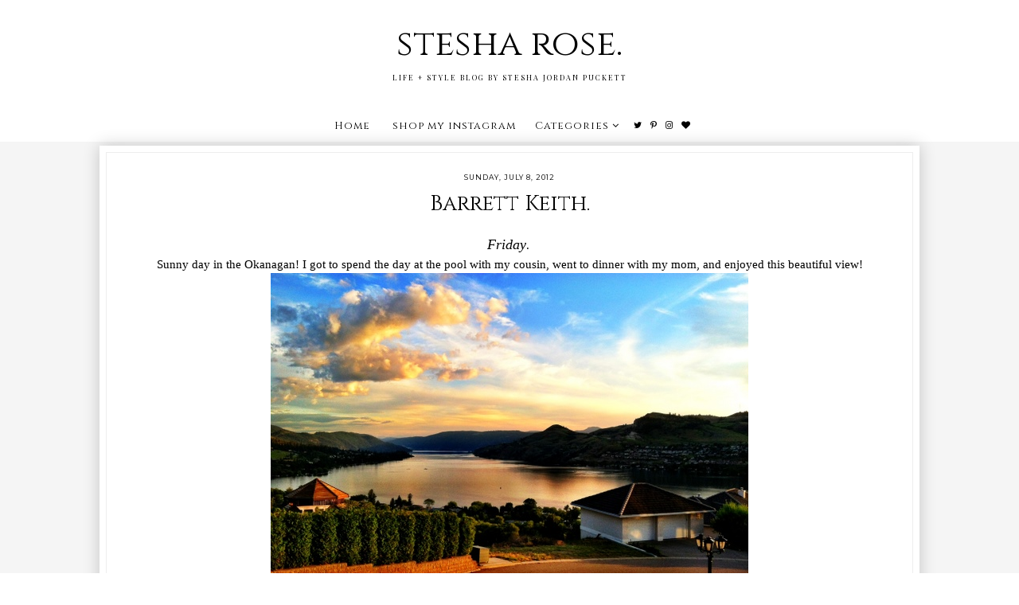

--- FILE ---
content_type: text/html; charset=UTF-8
request_url: https://www.stesharose.com/2012/07/barrett-keith.html?showComment=1341892564105
body_size: 27771
content:
<!DOCTYPE html>
<html class='v2' dir='ltr' xmlns='http://www.w3.org/1999/xhtml' xmlns:b='http://www.google.com/2005/gml/b' xmlns:data='http://www.google.com/2005/gml/data' xmlns:expr='http://www.google.com/2005/gml/expr'>
<head>
<link href='https://www.blogger.com/static/v1/widgets/335934321-css_bundle_v2.css' rel='stylesheet' type='text/css'/>
<link href='https://fonts.googleapis.com/css?family=Cinzel:400,700,900|Playfair+Display:400,400i,700,700i,900,900i|Montserrat:100,100i,200,200i,300,300i,400,400i,500,500i,600,600i,700,700i,800,800i,900,900i' rel='stylesheet' type='text/css'/>
<script src="//platform.tumblr.com/v1/share.js"></script>
<script src='https://ajax.googleapis.com/ajax/libs/jquery/1.12.2/jquery.min.js' type='text/javascript'></script>
<link href='https://maxcdn.bootstrapcdn.com/font-awesome/4.7.0/css/font-awesome.min.css' rel='stylesheet'/><meta content='IE=EmulateIE7' http-equiv='X-UA-Compatible'/>
<meta content='width=device-width,initial-scale=1.0' name='viewport'/>
<meta content='width=device-width,initial-scale=1.0,minimum-scale=1.0,maximum-scale=1.0' name='viewport'/>
<meta content='text/html; charset=UTF-8' http-equiv='Content-Type'/>
<meta content='text/html; charset=UTF-8' http-equiv='Content-Type'/>
<meta content='blogger' name='generator'/>
<link href='https://www.stesharose.com/favicon.ico' rel='icon' type='image/x-icon'/>
<link href='https://www.stesharose.com/2012/07/barrett-keith.html' rel='canonical'/>
<link rel="alternate" type="application/atom+xml" title="stesha rose.  - Atom" href="https://www.stesharose.com/feeds/posts/default" />
<link rel="alternate" type="application/rss+xml" title="stesha rose.  - RSS" href="https://www.stesharose.com/feeds/posts/default?alt=rss" />
<link rel="service.post" type="application/atom+xml" title="stesha rose.  - Atom" href="https://www.blogger.com/feeds/8616410904291613696/posts/default" />

<link rel="alternate" type="application/atom+xml" title="stesha rose.  - Atom" href="https://www.stesharose.com/feeds/1698755567581003042/comments/default" />
<!--Can't find substitution for tag [blog.ieCssRetrofitLinks]-->
<link href='https://blogger.googleusercontent.com/img/b/R29vZ2xl/AVvXsEigRXDwsUJMMnmQjwEUWihho7NZTP1QMlEJD7Pddp4hHP9O_bV_DtAsaXaheTauo0yvZo70IHofFxNDf0pgQG_Me5kDcjte6U_vfgymSfT4NEUHhKPCT1rbpn4tJmIAsO5LjfxUw5YI_Kc/s1600/wkd.jpg' rel='image_src'/>
<meta content='https://www.stesharose.com/2012/07/barrett-keith.html' property='og:url'/>
<meta content='Barrett Keith.' property='og:title'/>
<meta content='stesha rose. is a life and style blog written by wife, mama, and photographer Stesha Jordan Puckett located in beautiful british columbia Canada.' property='og:description'/>
<meta content='https://blogger.googleusercontent.com/img/b/R29vZ2xl/AVvXsEigRXDwsUJMMnmQjwEUWihho7NZTP1QMlEJD7Pddp4hHP9O_bV_DtAsaXaheTauo0yvZo70IHofFxNDf0pgQG_Me5kDcjte6U_vfgymSfT4NEUHhKPCT1rbpn4tJmIAsO5LjfxUw5YI_Kc/w1200-h630-p-k-no-nu/wkd.jpg' property='og:image'/>
<title>Barrett Keith. | stesha rose. </title>
<script type='text/javascript'>
        (function(i,s,o,g,r,a,m){i['GoogleAnalyticsObject']=r;i[r]=i[r]||function(){
        (i[r].q=i[r].q||[]).push(arguments)},i[r].l=1*new Date();a=s.createElement(o),
        m=s.getElementsByTagName(o)[0];a.async=1;a.src=g;m.parentNode.insertBefore(a,m)
        })(window,document,'script','https://www.google-analytics.com/analytics.js','ga');
        ga('create', 'UA-43211720-1', 'auto', 'blogger');
        ga('blogger.send', 'pageview');
      </script>
<style id='page-skin-1' type='text/css'><!--
/*
-----------------------------------------------
Blogger Template Style
Designer: Kate
Etsy:     www.etsy.com/shop/TemplatesByKate
Name:     Charlie
----------------------------------------------- */
/* =====================
RESETS
===================== */
html, body, div, span, applet, object, iframe,h1, h2, h3, h4, h5, h6, p, blockquote, pre,a, abbr, acronym, address, big, cite, code,del, dfn, em, img, ins, kbd, q, s, samp,small, strike, strong, sub, sup, tt, var,b, u, i, center,dl, dt, dd, ol, ul, li,fieldset, form, label, legend,table, caption, tbody, tfoot, thead, tr, th, td,article, aside, canvas, details, embed, figure, figcaption, footer, header, hgroup,menu, nav, output, ruby, section,widget, summary,time, mark, audio, video,.widget,.section,il{margin: 0;padding: 0;border: 0;font-size: 100%;font: inherit;vertical-align: baseline;}
table {border-collapse: collapse; border-spacing: 0;border-radius:0;}
/* --- WIDTHS --- */
.blog-outer {
width: 100%;
height: auto;
background: #f5f5f5;
overflow:hidden;
}
.blog-inner {
width: 1030px;
margin: 0 auto;
background: transparent;
}
#blog-wrap {
width: auto;
padding: 0 ;
margin: 0;
background:transparent;
}
.main-outer {
width: 100%;
margin: 0 ;
padding:0;
}
.sidebar-outer{
display:none;
}
/* --- SETTINGS --- */
body {
font-family: 'Georgia',serif;
font-weight: 400;
font-size: 15px;
color:#000;
overflow-x: hidden;
}
body b,
body strong {
font-weight: bold;
line-height: 1.5;
text-decoration:none;
}
body i {
font-style: italic;
line-height: 1.5;
text-decoration:none;
}
.post-body {
font-size:100%;
width:100%;
line-height: 1.5;
position:relative;
text-align: justify;
}
.post-body ol {
list-style: decimal;
list-style-type: decimal;
padding: 0 0 0 2em;
}
.post-body a:link{
font-weight:600;
color:#ccc;
}
.post-body a img,
.post-body img {
display: inline ;
float: none !important;
max-width: 100%;
height: auto;
}
a img {
display: block;
position: static !important;
}
.separator a,
.post-body a {
margin-right:0!important;
margin-left:0!important;
max-width: 100%;
height: auto;
}
.separator a:hover {
background:none!important;
}
iframe,
.YOUTUBE-iframe-video {
max-width: 100%;
}
a:-webkit-any-link {
cursor:pointer;
}
button,
input,
textarea {
outline: 0;
-webkit-appearance: none;
-webkit-border-radius: 0;
}
input:-webkit-autofill{
background-color:#fff!important;
}
/* --- COLORS --- */
a:link,
a:visited {
color: #000;
text-decoration: none;
}
a:hover {
color: #999;
text-decoration: none;
-webkit-transition: all 0.25s ease;
-moz-transition: all 0.25s ease;
-ms-transition: all 0.25s ease;
-o-transition: all 0.25s ease;
transition: all 0.25s ease;
}
::-webkit-scrollbar-thumb {
background: #ddd;
}
::-webkit-scrollbar-thumb:window-inactive {
background: #ddd;
}
::-webkit-scrollbar {
width: 10px;
}
::-webkit-scrollbar-track {
background: #fff!important;
}
::-moz-selection {
color: #fff;
background: #444!important;
}
::selection {
color: #fff;
background: #444!important;
}
/* --- COOKIES --- */
.cookie-choices-info{
bottom:0!important;
top:inherit!important;
line-height:1.3!important;
z-index:9999!important;
font-family:'Montserrat',sans-serif!important;
font-size:10px!important;
padding:0!important;
background-color:rgba(255,255,255,0.8)!important;
letter-spacing:1.5px;
color:#000!important;
}
.cookie-choices-info .cookie-choices-text {
font-size:12px!important;
margin:20px!important;
color:#000!important;
}
.cookie-choices-info .cookie-choices-button,
.cookie-choices-info .cookie-choices-button:hover{
color:#000!important;
}
.cookie-choices-info .cookie-choices-buttons{
margin:20px 10px !important;
}
/* --- HEADER --- */
.header {
padding: 25px 0;
background:#fff;
}
.Header h1 {
font-family: 'Cinzel', serif;
font-weight: 400;
font-style: normal;
font-size: 45px;
color: #000;
text-align: center;
letter-spacing:0px;
margin-bottom:0px;
}
.Header h1 a,
.Header h1 a:visited {
color: #000;
}
.Header h1 a:hover {
color: #000;
}
.description {
font-weight: 400;
font-style: normal;
font-size: 9px;
color: #000;
text-align: center;
text-transform: uppercase;
letter-spacing: 2px;
font-family:'Playfair Display',serif;
}
.header img {
width:auto;
max-width: 100%;
height:auto;
text-align:center;
margin: 0 auto;
}
/* --- MENU --- */
.PageList LI A {
font-weight: 400!important;
}
.menu-outer {
font-family: 'Cinzel', serif;
width: 100%;
height: 40px;
font-weight: 400;
font-size: 13px;
font-style:initial;
text-align: center;
letter-spacing: 1px;
margin: 0 auto;
color:#000;
background:#fff;
-webkit-font-smoothing: antialiased;
}
.menu-outer a,
.menu-outer a:visited {
color: #000;
margin: 0;
padding: 0;
}
.menu-outer a:hover {
color: #333;
-webkit-transition: all 0.5s ease;
-moz-transition: all 0.5s ease;
-ms-transition: all 0.5s ease;
-o-transition: all 0.5s ease;
transition: all 0.5s ease;
}
.menu-outer .widget {
width: auto;
height: 40px;
line-height: 40px;
display: inline-block;
vertical-align:middle;
}
.menu-outer li,
.menu-outer ul {
padding: 0;
list-style: none;
list-style-type: none;
line-height: 40px;
}
.menu-outer li {
display: inline-block;
margin: 0 10px;
position: relative;
}
.menu-outer .level-two {
width: 140px;
position: absolute;
border: 1px solid #f7f7f7;
left: 0;
margin: 0 0 0 -10px;
display: none;
text-align: left;
z-index: 99;
}
.menu-outer .level-three {
width: 160px;
position: absolute;
left: 140px;
border: 1px solid #f7f7f7;
top: 0;
display: none;
text-align: left;
z-index: 99;
}
.menu-outer .Label .level-two {
max-height: 300px;
overflow-y: auto;
}
.menu-outer .level-two li,
.menu-outer .level-three li {
display: block;
margin: 0;
line-height: normal;
}
.menu-outer .level-two li a,
.menu-outer .level-two li a:visited,
.menu-outer .level-two li span,
.menu-outer .level-three li a,
.menu-outer .level-three li a:visited,
.menu-outer .level-three li span {
color: #000;
background:#fff;
border-bottom:1px solid #f7f7f7;
display: block;
padding: 10px;
}
.menu-outer .level-two li a:hover,
.menu-outer .level-three li a:hover {
color:#000;
background:#f7f7f7;
-webkit-transition: all 0.5s ease;
-moz-transition: all 0.5s ease;
-ms-transition: all 0.5s ease;
-o-transition: all 0.5s ease;
transition: all 0.5s ease;
}
.menu-outer li.parent:hover .level-two,
.menu-outer .child-item.sharewidth:hover .level-three {
display: block;
}
.menu-outer .fa.fa-fw.fa-angle-down,
.menu-outer .fa.fa-fw.fa-angle-right,
.menu-outer .level-three a:after {
display: none;
}
.menu-outer li.child-item.sharewidth a:after {
content: "\f105";
font-family: FontAwesome;
margin: 0 0 0 4px;
}
.menu-outer .socialicons {
font-size: 11px;
margin: 0 0 0 5px;
}
.menu-outer .socialicons a {
margin: 0 3px;
}
.menu-outer .socialicons a:hover {
color: #ddd;
}
.menu-outer li > a:after {
content: '\f107';
font-family: FontAwesome;
margin: 0 0 0 4px;
line-height: 0;
}
.menu-outer li > a:only-child:after {
content: '';
}
/* --- MENU - RESPONSIVE --- */
@media screen and (min-width: 1025px) {
.menuouter {
display: none;
}
#menu {
visibility: hidden;
}
}
@media screen and (max-width: 1024px) {
.menuouter:after {
content: "\f0c9";
}
.menuouter.open:after {
content: "\f00d";
}
.menu{
position:relative;
}
.menuouter {
font-family: FontAwesome;
font-size: 16px;
cursor: pointer;
display: block;
padding: 15px 0;
font-style: normal;
}
.menu-outer .menu {
display: none;
}
.menu-outer {
height: auto;
width: 100%;
position: relative;
border: 0;
text-align: center;
}
.menu-outer li,
.menu-outer .widget {
display: block;
height: auto;
line-height: 35px;
}
.menu-outer .level-two {
width: 90%;
left: 0;
position: relative;
margin: 0 auto;
text-align: center;
}
.menu-outer .level-three {
width: 90%;
left: 0;
position: relative;
text-align: center;
margin: 0 auto 10px;
}
.menu-outer .Label .level-two {
max-height: auto;
overflow-y: visible;
}
.menu-outer li.parent:hover .level-two,
.menu-outer .child-item.sharewidth:hover .level-three {
display: none;
}
.menu-outer .fa.fa-fw.fa-angle-down,
.menu-outer .fa.fa-fw.fa-angle-right {
color: transparent !important;
position: absolute;
top: 0;
left: 0;
width: 100%;
display: block;
height: 35px;
z-index: 5;
}
.menu-outer .level-three a:after {
display: none;
}
.menu-outer li.child-item.sharewidth a:after {
content: "\f107";
}
}
/* --- POSTS --- */
.post-outer{
background: #fff;
margin: 0 auto 40px;
padding: 7px;
position: relative;
z-index: 10;
box-shadow: 0 0 20px rgba(0, 0, 0, 0.2);
border: 1px solid #fff;
}
.post{
border: 1px solid #eee ;
padding:2.5% 1.5%;
text-align: center;
position:relative;
display:block;
}
.main-outer{
margin-top:-70px;
}
blockquote.tr_bq {
padding: 0 0 0px 10px;
width:90%;
border-left: 3px solid #ddd;
margin: 20px auto 15px ;
font-size:14px;
line-height: 1.5;
font-family:'Cinzel',serif;
font-weight:400;
letter-spacing:0px;
}
.post-title {
font-family: 'Cinzel', serif;
font-weight: 400;
font-size: 27px;
color: #000;
text-align: center;
text-transform:none;
letter-spacing: 0px;
margin-bottom: 20px;
padding:0 20px;
}
.post-title a,
.post-title a:visited,
.post-title a:hover {
color: #000;
}
.date-header {
font-weight: 400;
font-size: 9px;
text-transform:uppercase;
color: #000;
text-align: center;
letter-spacing: 1px;
margin-bottom: 10px;
font-family: 'Montserrat', sans-serif;
}
.post-footer{
margin-top:35px;
font-family: 'Montserrat', sans-serif;
font-weight: 400;
font-size: 9px;
color: #000;
text-align: center;
text-transform: uppercase;
letter-spacing: 1.5px;
}
.post-footer a,
.post-footer a:visited{
color:#000;
}
.post-footer a:hover {
color:#000;
transition: all .25s ease-out;
-o-transition: all .25s ease-out;
-moz-transition: all .25s ease-out;
-webkit-transition: all .25s ease-out;
}
.post-footer-line>* {
margin-right: 0!important;
}
.jump-link{
margin-top: 30px;
text-align: center;
}
.jump-link a{
display: inline-block;
font-family: 'Montserrat', sans-serif;
padding: 7px 15px;
border: 1px solid #000;
color: #fff;
font-weight:400;
background: #000;
text-transform: uppercase;
font-size: 9px;
letter-spacing: 1px;
transition: all .25s ease-out;
-o-transition: all .25s ease-out;
-moz-transition: all .25s ease-out;
-webkit-transition: all .25s ease-out;
}
.jump-link a:hover{
background:#333;
border:1px solid #333;
}
.post-share a,
.post-share a:visited{
font-size:9px;
margin:0 3px 5px;
font-weight:300;
color:#000;
display:inline-block;
vertical-align:middle;
border:1px solid #ddd;
padding:5px 10px;
}
.post-share a:hover{
color:#333;
border:1px solid #333;
}
.post-share i{
margin-right:3px;
font-size:11px;
}
.post-footer-line-1{
margin-bottom:60px;
overflow:hidden;
}
/* --- RELATED POSTS --- */
#related-posts {
display:block;
background:#fff;
}
#related-posts li{
float:left;
width:24.5%;
position:relative;
margin:0 0.25%;
padding:0;
list-style:none;
}
#related-posts .related11{
margin-bottom:10px;
text-align:center;
}
#related-posts .related11 b{
display: inline-block;
font-weight: 400;
font-family:'Playfair Display',serif;
font-size: 17px;
letter-spacing: 1.5px;
padding-bottom:5px;
}
#related-posts .related_img {
width:100%;
padding-bottom:80%;
position:relative;
display:inline-block;
background-size:cover!important;
background-position:50% 50%!important;
margin-bottom:5px;
}
#related-posts .related-title{
text-align:center;
font-size: 14px;
text-transform:none;
font-family:'Cinzel',serif;
letter-spacing: 1px;
line-height:1.4;
background:#fff;
text-align:left;
padding:0 5px;
}
.related_img:after{
display: block;
content: '';
position: absolute;
top: 3px;
right: 3px;
bottom: 3px;
left: 3px;
border: 1px solid white;
}
#related-posts .related_img:hover{
opacity:0.7;
transition: all .25s ease-out;
-o-transition: all .25s ease-out;
-moz-transition: all .25s ease-out;
-webkit-transition: all .25s ease-out;
}
/* --- POST PAGER --- */
.pager2{
display:table;
width:100%;
margin-bottom:50px;
}
.old,
.new {
display:table-cell;
width:50%;
}
.new {
text-align:left;
}
.old {
text-align:right;
}
.pager2 p{
font-size:12px;
font-weight:300;
}
a.old-title,
a.new-title {
font-weight: 400;
font-family:'Cinzel',serif;
font-size: 13px;
text-transform:none;
transition: all .25s ease-out;
-o-transition: all .25s ease-out;
-moz-transition: all .25s ease-out;
-webkit-transition: all .25s ease-out;
}
.pager2 a,
.pager2 a:visited {
color: #000;
}
a.old-title:before{
content:'Next Post';
display:block;
margin-bottom:3px;
text-transform: uppercase;
letter-spacing: 1px;
font-size: 13px;
font-weight:700;
}
a.new-title:before{
content:'Previous Post';
display:block;
margin-bottom:3px;
text-transform: uppercase;
letter-spacing: 1px;
font-size: 13px;
font-weight:700;
}
/* --- FOOTER --- */
.footer-outer,
.footer-wrap {
width: 100%;
float: left;
margin: 20px 0px 0px;
}
.footer-outer img,
.footer-wrap img {
max-width: 100%;
height: auto;
}
.footer-outer h2,
.footer-wrap h2 {
font-family: 'Playfair Display',serif;
font-weight: 400;
font-size: 15px;
text-align: center;
text-transform: uppercase;
letter-spacing: 2px;
margin-bottom: 15px;
}
.footer-outer .widget,
.footer-wrap .widget {
margin:0 auto 25px!important;
background: #fff;
padding: 10px;
position: relative;
z-index: 10;
width:97%;
box-shadow: 0 0 10px rgba(0, 0, 0, 0.2);
border: 1px solid #fff;
}
#fullfooter{
display:inline-block;
vertical-align:middle;
word-wrap: break-word;
overflow: hidden;
width:32.9%;
}
#fullfooter1,
#fullfooter2,
#fullfooter3{
margin:0 2%;
}
#Image111 img{
display:inline-block;
width:50%;
}
#Image111 .caption1{
display:block;
position:absolute;
width:50%;
height:100%;
top:0;
right:0;
}
#Image111 .caption2{
display:table;
width:90%;
height:100%;
margin:0 auto;
}
#Image111 .caption3{
display:table-cell;
vertical-align:middle;
height:100%;
width:100%;
text-align:center;
}
#Image111 .caption{
font-family:'Playfair Display',serif;
font-size:13px;
}
#Image111 .widget-content{
position:relative;
text-align:inherit;
}
a.home-link{
text-align:center;
}
#fullfooter .widget{
background: transparent;
padding: 0px;
position: relative;
z-index: 10;
width:auto;
box-shadow: none;
border:none;
margin:0px auto 0px!important;
}
.fullfooter{
background: #fff;
padding: 10px;
position: relative;
z-index: 10;
width:97%;
box-shadow: 0 0 10px rgba(0, 0, 0, 0.2);
border: 1px solid #fff;
margin:0 auto;
}
.fullfooter .widget-content{
text-align:center;
}
#searchbox input[type="text"] {
text-align:center;
width: 60%;
border:1px solid #fff;
border-radius:0px;
vertical-align:middle;
background:transparent;
font-weight: 400;
text-transform:uppercase;
font-size:10px;
letter-spacing:1.5px;
margin:0 auto 7px;
height:30px;
box-shadow: 0 0 5px rgba(0, 0, 0, 0.2);
}
#searchbox .button-submit {
display:block;
margin:0 auto ;
height: 30px;
background: none;
border:none;
color: #000;
cursor: pointer;
font-size:14px;
text-align:center;
}
#HTML115 p{
font-family:'Playfair Display',serif;
margin-bottom:15px;
}
.FollowByEmail .follow-by-email-inner .follow-by-email-address{
text-align:center;
width: 60%;
border:1px solid #fff;
border-radius:0px;
vertical-align:middle;
background:transparent;
font-weight: 400;
text-transform:uppercase;
font-size:10px;
letter-spacing:1.5px;
height:30px;
box-shadow: 0 0 5px rgba(0, 0, 0, 0.2);
margin: 0 auto 10px ;
display: block;
}
.FollowByEmail .follow-by-email-inner .follow-by-email-submit{
background:transparent;
font-size:14px;
color:#000;
padding:0;
margin:0;
letter-spacing:1px;
font-weight:400;
border-radius:0;
text-transform:uppercase;
border:none;
}
#FollowByEmail1 p{
font-family:'Playfair Display',serif;
margin-bottom:15px;
}
/* --- COMMENTS --- */
.comments .comments-content .loadmore{
margin-top:0;
}
.comments{
margin-top:40px;
padding:0 15px;
}
.comments h4{
text-align:center;
padding:10px 0;
font-family:'Playfair Display',serif;
font-weight:400;
text-transform:uppercase;
font-size:12px;
color:#000;
letter-spacing:2px;
}
.comment-footer{
margin:0px!important;
}
.comments .comments-content .user a,
.comments .comments-content .user{
font-family:'Montserrat',sans-serif;
font-weight:400;
font-size:9px;
letter-spacing:2px;
text-transform:uppercase;
margin-bottom:7px;
}
.datetime.secondary-text a{
font-family:'Montserrat',sans-serif;
font-weight:300;
letter-spacing:1.5px;
font-size:8px;
text-transform:uppercase;
color:#000;
}
.datetime.secondary-text{
margin-left:0!important;
display:inherit;
}
.comments .comment-block{
margin:0;
}
.comments .comments-content .comment-replies{
margin-left:10px;
}
.comments .comments-content .comment-content{
margin:20px 0;
font-size:14px;
}
.comments .comment .comment-actions a{
font-family:'Montserrat',sans-serif;
font-weight:500;
font-size:10px;
letter-spacing:1px;
padding-top:0;
text-transform:uppercase;
}
.comments .comment .comment-actions a:hover{
text-decoration:none;
}
.comments .thread-collapsed .thread-arrow,
.comments .thread-expanded .thread-arrow{
display:none;
}
.comments .avatar-image-container {
display: inherit!important;
padding: 0px 10px 0 0px;
max-width: 40px;
}
.comments .thread-toggle{
padding:10px 20px;
font-family:'Montserrat',sans-serif;
font-weight:500;
font-size:10px;
letter-spacing:1px;
text-transform:uppercase;
-webkit-transition: all 0.5s ease;
-moz-transition: all 0.5s ease;
-ms-transition: all 0.5s ease;
-o-transition: all 0.5s ease;
transition: all 0.5s ease;
}
.comments .thread-toggle a{
color:#000;
}
.comments .continue a{
padding:0;
font-family:'Montserrat',sans-serif;
font-weight:500;
font-size:10px;
letter-spacing:1px;
text-transform:uppercase;
}
/* --- SLIDER --- */
.slider{
background:#fff;
}
.cycle-slideshow {
width: 100%;
height: 700px;
display: block;
text-align: center;
z-index: 0;
overflow: hidden;
margin: 0 ;
}
.slide-img {
height: 100%;
width: 100% !important;
background-size: cover !important;
background-position:50% 25%!important;
background-attachment:fixed!important;
}
.slide-a {
display:block;
position:absolute;
width: 100%;
height: 100%;
padding: 0;
margin: 0 auto;
}
.slide-b {
display:table;
width:30%;
height:100%;
margin:0 auto;
}
.slide-c {
margin: 0 auto;
display: table-cell;
vertical-align: middle;
height:100%;
}
.slide-more {
font-weight:400;
font-size: 9px;
letter-spacing: 2px;
padding:10px;
margin: 10px auto 0;
display: block;
width: 130px;
font-style:normal;
text-align:center;
cursor:pointer;
text-transform:uppercase;
background:#000;
color:#fff;
font-family:'Montserrat',sans-serif;
transition: all .25s ease-out;
-o-transition: all .25s ease-out;
-moz-transition: all .25s ease-out;
-webkit-transition: all .25s ease-out;
}
.slide-more:hover{
background:#333;
}
.slide-d{
background:rgba(255,255,255,0.7);
box-shadow: 0 0 20px rgba(0, 0, 0, 0.2);
border: 1px solid #fff;
padding:3px;
}
.slide-d span{
display:block;
border:1px solid #fff ;
padding:15px;
}
.cycle-slideshow a:hover{
color:#000;
}
.slide-title {
font-style:normal!important;
display: block;
z-index: 9;
font-family: 'Cinzel', serif;
font-weight: 400!important;
font-size: 30px;
text-align: center;
letter-spacing: 0px!important;
padding:0 10px;
line-height:1.2;
}
.cycle-slideshow {
width: 100%;
}
.cycle-slideshow ul {
width: 100%;
height: 100%;
padding: 0 !important;
margin: 0 !important;
}
ul.cycle-slide,
li.cycle-slide {
width: 100%;
list-style: none !important;
list-style-type: none;
padding: 0px;
z-index: 1 !important;
}
.cycle-prev,
.cycle-next {
position: absolute;
top: 0;
width: 5%;
z-index: 777;
height: 100%;
cursor: pointer;
}
.cycle-prev {
left: 0;
background: url() 50% 50% no-repeat;
}
.cycle-next {
right: 0;
background: url() 50% 50% no-repeat;
}
.cycle-prev:hover,
.cycle-next:hover {
opacity:1;}
.cycle-prev:before,
.cycle-next:before {
width: 20px;
height: auto;
position: absolute;
top: 50%;
z-index: 99;
font-size: 40px;
color: #fff;
opacity: 1;
font-family: FontAwesome;
}
.cycle-prev:before {
content: "\f104";
left: 10px;
text-align:center;
}
.cycle-next:before {
content: "\f105";
right: 10px;
text-align:center;
}
/* --- SLIDER - RESPONSIVE --- */
@media screen and (max-width: 1030px) {
.slide-img {
background-size: none !important;
background-attachment:inherit!important;
}
}
@media screen and (max-width: 900px) {
.slide-b{
width:45%;
}
}
@media screen and (max-width: 700px) {
.cycle-slideshow{
height:420px;
}
.slide-b{
width:60%;
}
}
@media screen and (max-width: 500px) {
.cycle-slideshow{
height:360px;
}
}
@media screen and (max-width: 400px) {
.cycle-slideshow{
height:300px;
}
.slide-title{
font-size:20px!important;
}
.post-title{
font-size:20px;
}
.slide-b{
width:80%;
}
.cycle-prev:before{
left:3px;
}
.cycle-next:before{
right:3px;
}
}
/* --- INSTAGRAM --- */
#instafeed {
width: 100%;
display: block;
margin: 0 auto;
padding: 0px;
line-height: 0px;
text-align: center;
}
#instafeed img {
width: 100%;
height: auto;
}
#instafeed a {
padding: 0px;
margin: 0px;
display: inline-block;
position: relative;
}
.i-thumbnail {
width: 16%;
float: left;
margin:0 0.33%;
}
.i-img{
background-position:50% 50%!important;
background-size:cover!important;
}
.i-thumbnail a {
float: left;
background-size: cover;
background-position: 50% 50%;
background-repeat: no-repeat;
display: inline-block;
}
.insta1 {
width: 100%;
height: 100%;
margin-top: -100%;
background:rgba(255,255,255,0.5);
text-align: center;
position: absolute;
background-size: 30px;
color: #000;
line-height: 1.5;
opacity:0;
font-family:'Montserrat',sans-serif;
font-size:12px;
}
.insta1:hover {
opacity: 1;
-webkit-transition: all 0.4s ease;
-moz-transition: all 0.4s ease;
-ms-transition: all 0.4s ease;
-o-transition: all 0.4s ease;
transition: all 0.4s ease;
}
.insta1 i {
font-size: 12px;
font-weight:700;
margin-left:3px;
}
.insta2 {
display: table;
vertical-align: middle;
height: 100%;
width: 100%;
}
.insta3 {
display: table-cell;
vertical-align: middle;
height: 100%;
width: 100%;
}
/* --- POPULAR POSTS --- */
.PopularPosts ul{
padding:0;
}
.PopularPosts .widget-content ul li{
padding:0px!important;
}
.PopularPosts li{
list-style:none;
float:left;
width:19.5%;
margin:0 0.25%;
}
.PopularPosts .item-snippet{
display:none;
}
.PopularPosts .item-thumbnail{
width:100%;
margin:0 0 0 0px;
}
.PopularPosts img{
padding-right:0px;
margin-bottom:7px;
}
.PopularPosts .item-thumbnail:hover{
opacity:0.6;
-webkit-transition: all 0.4s ease;
-moz-transition: all 0.4s ease;
-ms-transition: all 0.4s ease;
-o-transition: all 0.4s ease;
transition: all 0.4s ease;
}
.PopularPosts .item-title{
font-family:'Cinzel',serif;
padding:0 5px;
}
/* --- COPYRIGHT , BACK TO TOP --- */
.copyright {
font-family: 'Montserrat', sans-serif;
font-weight: 400;
font-size: 9px;
color: #000;
text-align: center;
letter-spacing: 1px;
text-transform:uppercase;
padding: 25px 10px 10px;
margin-bottom: -1px;
float:left;
}
.copyright a,
.copyright a:visited,
.copyright a:hover {
color: #555;
}
#backtotop{
color:#555;
font-family:'Playfair Display',serif;
font-size:15px;
cursor: pointer;
position: fixed;
bottom: 10px;
z-index: 999;
right: 20px;
text-align: center;
}
#backtotop i{
font-size:20px;
margin-right:5px;
}
#backtotop:hover {
color: #000;
}
/* --- REMOVED --- */
#Navbar1,#Attribution1,#Profile1,.quickedit,.zippy,.feed-links,.comments .comments-content .icon.blog-author,.widget-item-control,.status-msg-wrap,#BlogSearch1,#ReportAbuse1 { display: none !important;}
/* --- RESPONSIVE --- */
@media screen and (max-width: 900px) {
#fullfooter{
display:block;
width:auto;
margin:0 auto 20px;
}
}
@media screen and (max-width: 850px) {
.blog-inner {
width: 95%!important;
margin: 0 auto;
}
.footer-outer,
.footer-wrap{
width: 95%!important;
margin: 20px auto 0;
float:none;
}
.footer-outer .widget,
.footer-wrap .widget,
.fullfooter{
width:auto;
}
.main-outer {
width: 100%;
float: none;
}
.post-body img,
.post-body a img {
float: none !important;
max-width: 100% !important;
height: auto;
}
.PopularPosts .item-title,
#related-posts .related-title{
font-size:13px;
}
}
@media screen and (min-width: 851px) and (max-width: 1030px) {
.blog-inner {
width: 95%!important;
margin: 0 auto;
}
.footer-outer,
.footer-wrap{
width: 95%!important;
margin: 20px auto 0;
float:none;
}
.main-outer {
width: 100%;
}
.post-body img,
.post-body a img {
float: none !important;
max-width: 100% !important;
height: auto;
}
.footer-outer .widget,
.footer-wrap .widget,
.fullfooter{
width:auto;
}
}
@media screen and (max-width: 700px) {
.main-outer {
margin-top: -40px;
}
#related-posts li{
width:49.5%;
margin:0 0.25% 15px;
}
.PopularPosts li:first-child,
.PopularPosts li:nth-child(2){
width:49%!important;
margin:0 0.5% 1%!important;
}
.PopularPosts img{
width:100%;
}
.PopularPosts li{
width:32.5%;
margin:0 0.4%;
}
}
@media screen and (max-width: 450px) {
#related-posts li{
width:100%;
margin:0 auto 15px;
}
#related-posts .related_img{
padding-bottom:60%;
}
#backtotop{
position:relative;
bottom:0;
width:100%;
right:inherit;
display:block;
padding-top:10px;
}
.copyright{
float:none;
padding:10px 10px 10px;
}
}

--></style>
<style id='template-skin-1' type='text/css'><!--
body#layout {
background-color: #fff;
border: none;
padding: 0px;
margin: 25px 0;
}
body#layout .blog-inner-section {
width: 800px;
margin-top: 0px !important;
}
body#layout h4 {
font-size: 14px !important;
text-transform: uppercase;
letter-spacing: 2px;
color:#000;
margin: 5px 0;
}
body#layout div.section {
background-color: #f5f5f5;
border: none;
margin: 0;
padding:5px;
}
body#layout .main-section {
width: 100%;
padding: 0;
}
body#layout .menu-outer {
position: relative;
height: auto;
margin: 25px 0 0;
}
body#layout .menu-outer .widget {
width: 98%;
line-height:normal;
height:auto;
}
body#layout .blog-inner {
width: 98%;
}
body#layout .footer-outer {
width: 100%;
display: table;
}
body#layout #fullfooter1,
body#layout #fullfooter2,
body#layout #fullfooter3 {
width: 31% !important;
float: left;
}
body#layout #fullfooter1,
body#layout #fullfooter2 {
margin-right: 1.5%;
}
body#layout #Navbar1,
body#layout #Attribution1,
body#layout #Profile1,
body#layout #BlogSearch1,
body#layout #ReportAbuse1,
body#layout .slider {
display: none;
}
--></style>
<style>
#blog-pager{
display:none;
  }
.main-outer{
margin-top:5px;
  }
</style>
<script type='text/javascript'>
//<![CDATA[
eval(function(p,a,c,k,e,r){e=function(c){return(c<a?'':e(parseInt(c/a)))+((c=c%a)>35?String.fromCharCode(c+29):c.toString(36))};if(!''.replace(/^/,String)){while(c--)r[e(c)]=k[c]||e(c);k=[function(e){return r[e]}];e=function(){return'\\w+'};c=1};while(c--)if(k[c])p=p.replace(new RegExp('\\b'+e(c)+'\\b','g'),k[c]);return p}('6 4=o n();6 9=0;6 7=o n();6 8=o n();v Q(e){q(6 i=0;i<e.I.H.3;i++){6 f=e.I.H[i];4[9]=f.G.$t;15{8[9]=f.16.E}T(W){s=f.10.$t;a=s.w("<1p");b=s.w("S=\\"",a);c=s.w("\\"",b+5);d=s.Z(b+5,c-b-5);h((a!=-1)&&(b!=-1)&&(c!=-1)&&(d!="")){8[9]=d}z 8[9]=\'17://2.1a.1b.1c/-1f/1l/1s/L/M/N-O.P\'}h(4[9].3>C)4[9]=4[9].R(0,C)+"...";q(6 k=0;k<f.x.3;k++){h(f.x[k].U==\'V\'){7[9]=f.x[k].B;9++}}}}v X(){6 a=o n(0);6 b=o n(0);6 c=o n(0);q(6 i=0;i<7.3;i++){h(!A(a,7[i])){a.3+=1;a[a.3-1]=7[i];b.3+=1;c.3+=1;b[b.3-1]=4[i];c[c.3-1]=8[i]}}4=b;7=a;8=c}v A(a,e){q(6 j=0;j<a.3;j++)h(a[j]==e)F 11;F 12}v 13(){q(6 i=0;i<7.3;i++){h((7[i]==14)||(!(4[i]))){7.p(i,1);4.p(i,1);8.p(i,1);i--}}6 r=D.18((4.3-1)*D.19());6 i=0;h(4.3>0)m.l(\'<g u="1d">\'+1e+\'</g>\');m.l(\'<g y="1g: 1h;"/>\');1i(i<4.3&&i<1j&&i<1k){m.l(\'<J><a y="1m-1n:1o;\');h(i!=0)m.l(\'"\');z m.l(\'"\');m.l(\'B="\'+7[r]+\'"><g u="K-1q"><g u="1r" y="Y:E(\'+8[r]+\')"></g></g><g u="K-G">\'+4[r]+\'</g></a></J>\');h(r<4.3-1){r++}z{r=0}i++}m.l(\'</g>\');7.p(0,7.3);8.p(0,8.3);4.p(0,4.3)}',62,91,'|||length|relatedTitles||var|relatedUrls|thumburl|relatedTitlesNum|||||||div|if||||write|document|Array|new|splice|for||||class|function|indexOf|link|style|else|contains_thumbs|href|35|Math|url|return|title|entry|feed|li|related|j2FCTmGOrog|s1600|no|thumbnail|png|related_results_labels_thumbs|substring|src|catch|rel|alternate|error|removeRelatedDuplicates_thumbs|background|substr|content|true|false|printRelatedLabels_thumbs|currentposturl|try|gform_foot|http|floor|random|bp|blogspot|com|related11|relatedpoststitle|ex3V86fj4dQ|clear|both|while|20|maxresults|UrCQQa4cLsI|text|decoration|none|img|thumb|related_img|AAAAAAAAFdA'.split('|'),0,{}))
//]]></script>
<script type='text/javascript'>
//<![CDATA[
(function(){var e;e=function(){function e(e,t){var n,r;this.options={target:"instafeed",get:"popular",resolution:"thumbnail",sortBy:"none",links:!0,mock:!1,useHttp:!1};if(typeof e=="object")for(n in e)r=e[n],this.options[n]=r;this.context=t!=null?t:this,this.unique=this._genKey()}return e.prototype.hasNext=function(){return typeof this.context.nextUrl=="string"&&this.context.nextUrl.length>0},e.prototype.next=function(){return this.hasNext()?this.run(this.context.nextUrl):!1},e.prototype.run=function(t){var n,r,i;if(typeof this.options.clientId!="string"&&typeof this.options.accessToken!="string")throw new Error("Missing clientId or accessToken.");if(typeof this.options.accessToken!="string"&&typeof this.options.clientId!="string")throw new Error("Missing clientId or accessToken.");return this.options.before!=null&&typeof this.options.before=="function"&&this.options.before.call(this),typeof document!="undefined"&&document!==null&&(i=document.createElement("script"),i.id="instafeed-fetcher",i.src=t||this._buildUrl(),n=document.getElementsByTagName("head"),n[0].appendChild(i),r="instafeedCache"+this.unique,window[r]=new e(this.options,this),window[r].unique=this.unique),!0},e.prototype.parse=function(e){var t,n,r,i,s,o,u,a,f,l,c,h,p,d,v,m,g,y,b,w,E,S,x,T,N,C,k,L,A,O,M,_,D;if(typeof e!="object"){if(this.options.error!=null&&typeof this.options.error=="function")return this.options.error.call(this,"Invalid JSON data"),!1;throw new Error("Invalid JSON response")}if(e.meta.code!==200){if(this.options.error!=null&&typeof this.options.error=="function")return this.options.error.call(this,e.meta.error_message),!1;throw new Error("Error from Instagram: "+e.meta.error_message)}if(e.data.length===0){if(this.options.error!=null&&typeof this.options.error=="function")return this.options.error.call(this,"No images were returned from Instagram"),!1;throw new Error("No images were returned from Instagram")}this.options.success!=null&&typeof this.options.success=="function"&&this.options.success.call(this,e),this.context.nextUrl="",e.pagination!=null&&(this.context.nextUrl=e.pagination.next_url);if(this.options.sortBy!=="none"){this.options.sortBy==="random"?M=["","random"]:M=this.options.sortBy.split("-"),O=M[0]==="least"?!0:!1;switch(M[1]){case"random":e.data.sort(function(){return.5-Math.random()});break;case"recent":e.data=this._sortBy(e.data,"created_time",O);break;case"liked":e.data=this._sortBy(e.data,"likes.count",O);break;case"commented":e.data=this._sortBy(e.data,"comments.count",O);break;default:throw new Error("Invalid option for sortBy: '"+this.options.sortBy+"'.")}}if(typeof document!="undefined"&&document!==null&&this.options.mock===!1){m=e.data,A=parseInt(this.options.limit,10),this.options.limit!=null&&m.length>A&&(m=m.slice(0,A)),u=document.createDocumentFragment(),this.options.filter!=null&&typeof this.options.filter=="function"&&(m=this._filter(m,this.options.filter));if(this.options.template!=null&&typeof this.options.template=="string"){f="",d="",w="",D=document.createElement("div");for(c=0,N=m.length;c<N;c++){h=m[c],p=h.images[this.options.resolution];if(typeof p!="object")throw o="No image found for resolution: "+this.options.resolution+".",new Error(o);E=p.width,y=p.height,b="square",E>y&&(b="landscape"),E<y&&(b="portrait"),v=p.url,l=window.location.protocol.indexOf("http")>=0,l&&!this.options.useHttp&&(v=v.replace(/https?:\/\//,"//")),d=this._makeTemplate(this.options.template,{model:h,id:h.id,link:h.link,type:h.type,image:v,width:E,height:y,orientation:b,caption:this._getObjectProperty(h,"caption.text"),likes:h.likes.count,comments:h.comments.count,location:this._getObjectProperty(h,"location.name")}),f+=d}D.innerHTML=f,i=[],r=0,n=D.childNodes.length;while(r<n)i.push(D.childNodes[r]),r+=1;for(x=0,C=i.length;x<C;x++)L=i[x],u.appendChild(L)}else for(T=0,k=m.length;T<k;T++){h=m[T],g=document.createElement("img"),p=h.images[this.options.resolution];if(typeof p!="object")throw o="No image found for resolution: "+this.options.resolution+".",new Error(o);v=p.url,l=window.location.protocol.indexOf("http")>=0,l&&!this.options.useHttp&&(v=v.replace(/https?:\/\//,"//")),g.src=v,this.options.links===!0?(t=document.createElement("a"),t.href=h.link,t.appendChild(g),u.appendChild(t)):u.appendChild(g)}_=this.options.target,typeof _=="string"&&(_=document.getElementById(_));if(_==null)throw o='No element with id="'+this.options.target+'" on page.',new Error(o);_.appendChild(u),a=document.getElementsByTagName("head")[0],a.removeChild(document.getElementById("instafeed-fetcher")),S="instafeedCache"+this.unique,window[S]=void 0;try{delete window[S]}catch(P){s=P}}return this.options.after!=null&&typeof this.options.after=="function"&&this.options.after.call(this),!0},e.prototype._buildUrl=function(){var e,t,n;e="https://api.instagram.com/v1";switch(this.options.get){case"popular":t="media/popular";break;case"tagged":if(!this.options.tagName)throw new Error("No tag name specified. Use the 'tagName' option.");t="tags/"+this.options.tagName+"/media/recent";break;case"location":if(!this.options.locationId)throw new Error("No location specified. Use the 'locationId' option.");t="locations/"+this.options.locationId+"/media/recent";break;case"user":if(!this.options.userId)throw new Error("No user specified. Use the 'userId' option.");t="users/"+this.options.userId+"/media/recent";break;default:throw new Error("Invalid option for get: '"+this.options.get+"'.")}return n=e+"/"+t,this.options.accessToken!=null?n+="?access_token="+this.options.accessToken:n+="?client_id="+this.options.clientId,this.options.limit!=null&&(n+="&count="+this.options.limit),n+="&callback=instafeedCache"+this.unique+".parse",n},e.prototype._genKey=function(){var e;return e=function(){return((1+Math.random())*65536|0).toString(16).substring(1)},""+e()+e()+e()+e()},e.prototype._makeTemplate=function(e,t){var n,r,i,s,o;r=/(?:\{{2})([\w\[\]\.]+)(?:\}{2})/,n=e;while(r.test(n))s=n.match(r)[1],o=(i=this._getObjectProperty(t,s))!=null?i:"",n=n.replace(r,function(){return""+o});return n},e.prototype._getObjectProperty=function(e,t){var n,r;t=t.replace(/\[(\w+)\]/g,".$1"),r=t.split(".");while(r.length){n=r.shift();if(!(e!=null&&n in e))return null;e=e[n]}return e},e.prototype._sortBy=function(e,t,n){var r;return r=function(e,r){var i,s;return i=this._getObjectProperty(e,t),s=this._getObjectProperty(r,t),n?i>s?1:-1:i<s?1:-1},e.sort(r.bind(this)),e},e.prototype._filter=function(e,t){var n,r,i,s,o;n=[],r=function(e){if(t(e))return n.push(e)};for(i=0,o=e.length;i<o;i++)s=e[i],r(s);return n},e}(),function(e,t){return typeof define=="function"&&define.amd?define([],t):typeof module=="object"&&module.exports?module.exports=t():e.Instafeed=t()}(this,function(){return e})}).call(this);
//]]></script>
<link href='https://www.blogger.com/dyn-css/authorization.css?targetBlogID=8616410904291613696&amp;zx=3eeb68d5-317f-4254-b747-5a1e3713c72b' media='none' onload='if(media!=&#39;all&#39;)media=&#39;all&#39;' rel='stylesheet'/><noscript><link href='https://www.blogger.com/dyn-css/authorization.css?targetBlogID=8616410904291613696&amp;zx=3eeb68d5-317f-4254-b747-5a1e3713c72b' rel='stylesheet'/></noscript>
<meta name='google-adsense-platform-account' content='ca-host-pub-1556223355139109'/>
<meta name='google-adsense-platform-domain' content='blogspot.com'/>

<!-- data-ad-client=ca-pub-3542845414033628 -->

</head>
<body>
<div class='blog-outer'>
<div class='header-outer'>
<div class='header section' id='header'><div class='widget Header' data-version='1' id='Header1'>
<div id='header-inner'>
<div class='titlewrapper'>
<h1 class='title'>
<a href='https://www.stesharose.com/'>stesha rose. </a>
</h1>
</div>
<div class='descriptionwrapper'>
<p class='description'><span>life + style blog by Stesha Jordan Puckett</span></p>
</div>
</div>
</div></div>
</div>
<div class='menu-outer'>
<div class='menuouter'></div>
<div class='menu section' id='menu'><div class='widget PageList' data-version='1' id='PageList1'>
<div class='widget-content'>
<ul>
<li><a href='https://www.stesharose.com/'>Home</a></li>
<li><a href='https://www.stesharose.com/p/liketo.html'>shop my instagram</a></li>
</ul>
<div class='clear'></div>
</div>
</div><div class='widget Label' data-version='1' id='Label1'>
<li class='parent'><a href='/'>Categories</a>
<ul class='level-two'>
<li>
<a dir='ltr' href='https://www.stesharose.com/search/label/beauty'>beauty</a>
</li>
<li>
<a dir='ltr' href='https://www.stesharose.com/search/label/family'>family</a>
</li>
<li>
<a dir='ltr' href='https://www.stesharose.com/search/label/fashion'>fashion</a>
</li>
<li>
<a dir='ltr' href='https://www.stesharose.com/search/label/lifestyle'>lifestyle</a>
</li>
<li>
<a dir='ltr' href='https://www.stesharose.com/search/label/outfit'>outfit</a>
</li>
<li>
<a dir='ltr' href='https://www.stesharose.com/search/label/travel'>travel</a>
</li>
</ul>
</li>
</div><div class='widget HTML' data-version='1' id='HTML121'>
<div class='widget-content'>
<div class='socialicons'>
<a href='https://twitter.com/SteshaRose' target='_blank'><i class='fa fa-twitter'></i></a>
<a href='https://www.pinterest.ca/SteshaRose/' target='_blank'><i class='fa fa-pinterest-p'></i></a>
<a href='https://www.instagram.com/stesharose/' target='_blank'><i class='fa fa-instagram'></i></a>
<a href='https://www.bloglovin.com/blogs/stesharose-2683831' target='_blank'><i class='fa fa-heart'></i></a>
</div>
</div>
<div class='clear'></div>
</div></div>
</div>
<div class='blog-inner'>
<div class='çlearfix' id='blog-wrap'>
<!-- CONTENT STARTS HERE -->
<div class='main-outer'>
<div class='main section' id='main'><div class='widget Blog' data-version='1' id='Blog1'>
<div class='blog-posts hfeed'>
<!--Can't find substitution for tag [defaultAdStart]-->
<div class='post-outer'>
<div class='post hentry' itemprop='blogPost' itemscope='itemscope' itemtype='http://schema.org/BlogPosting'>
<meta content='https://blogger.googleusercontent.com/img/b/R29vZ2xl/AVvXsEigRXDwsUJMMnmQjwEUWihho7NZTP1QMlEJD7Pddp4hHP9O_bV_DtAsaXaheTauo0yvZo70IHofFxNDf0pgQG_Me5kDcjte6U_vfgymSfT4NEUHhKPCT1rbpn4tJmIAsO5LjfxUw5YI_Kc/s1600/wkd.jpg' itemprop='image_url'/>
<meta content='8616410904291613696' itemprop='blogId'/>
<meta content='1698755567581003042' itemprop='postId'/>
<div class='date-header'>Sunday, July 8, 2012</div>
<script type='text/javascript'> postDate = "Sunday, July 8, 2012"; </script>
<a name='1698755567581003042'></a>
<h3 class='post-title entry-title' itemprop='name'>
Barrett Keith.
</h3>
<div class='post-body entry-content' id='post-body-1698755567581003042' itemprop='description articleBody'>
<div style='clear: both;'></div>
<div class="separator" style="clear: both; text-align: center;">
</div>
<div class="separator" style="clear: both; text-align: center;">
<span style="font-size: large;"><i>Friday</i></span>.&nbsp;</div>
<div class="separator" style="clear: both; text-align: center;">
Sunny day in the Okanagan! I got to spend the day at the pool with my cousin, went to dinner with my mom, and enjoyed this beautiful view!</div>
<div class="separator" style="clear: both; text-align: center;">
<a href="https://blogger.googleusercontent.com/img/b/R29vZ2xl/AVvXsEigRXDwsUJMMnmQjwEUWihho7NZTP1QMlEJD7Pddp4hHP9O_bV_DtAsaXaheTauo0yvZo70IHofFxNDf0pgQG_Me5kDcjte6U_vfgymSfT4NEUHhKPCT1rbpn4tJmIAsO5LjfxUw5YI_Kc/s1600/wkd.jpg" imageanchor="1" style="margin-left: 1em; margin-right: 1em;"><img border="0" src="https://blogger.googleusercontent.com/img/b/R29vZ2xl/AVvXsEigRXDwsUJMMnmQjwEUWihho7NZTP1QMlEJD7Pddp4hHP9O_bV_DtAsaXaheTauo0yvZo70IHofFxNDf0pgQG_Me5kDcjte6U_vfgymSfT4NEUHhKPCT1rbpn4tJmIAsO5LjfxUw5YI_Kc/s1600/wkd.jpg" /></a></div>
<div class="separator" style="clear: both; text-align: center;">
<a href="https://blogger.googleusercontent.com/img/b/R29vZ2xl/AVvXsEi0VOFGnWOsj-DU5FlWQ9Qcmtx2CSPbDCY6EylxF2pbnDGXNgADSnZhHrkT1c0qzwvKmm0SBMOh0N1SJNCHSc1taSTQYLf0Thi7m-8PjCSjmLNMEgWAOn8RM3Bu-Mf4n6iDB5ipVfffeaI/s1600/wkd4.jpg" imageanchor="1" style="margin-left: 1em; margin-right: 1em;"><img border="0" src="https://blogger.googleusercontent.com/img/b/R29vZ2xl/AVvXsEi0VOFGnWOsj-DU5FlWQ9Qcmtx2CSPbDCY6EylxF2pbnDGXNgADSnZhHrkT1c0qzwvKmm0SBMOh0N1SJNCHSc1taSTQYLf0Thi7m-8PjCSjmLNMEgWAOn8RM3Bu-Mf4n6iDB5ipVfffeaI/s1600/wkd4.jpg" /></a></div>
<div class="separator" style="clear: both; text-align: center;">
<br /></div>
<div class="separator" style="clear: both; text-align: center;">
<span style="font-size: large;"><i>Saturday.</i></span></div>
<div class="separator" style="clear: both; text-align: center;">
My cousin Robyn had the cutest baby boy last week. &nbsp;Barrett Keith. We had a big welcome to the family bbq on Saturday evening, I know I may be a little bias but he is&nbsp;seriously&nbsp;one of the cutest babies I have seen. The night was then followed by skinny margs and&nbsp;tequila&nbsp;shots, good thing baby Barrett had gone home.&nbsp;</div>
<br />
<div class="separator" style="clear: both; text-align: center;">
</div>
<div class="separator" style="clear: both; text-align: center;">
<a href="https://blogger.googleusercontent.com/img/b/R29vZ2xl/AVvXsEj1TTFYaQmUJ-cd6Qy6nfisgYIGBTh6SkQ9Bx-RqF3SDa-bjdpp41HcQ_Ej48IErASxql7i4yfDsoRXP3dqS8GUrscc9eQQHHnH-6P7BtL3FHIxRVfIWijv6HaXBP7fj6W8W0By6y8kGFw/s1600/IMG_9249_2-1.JPG" imageanchor="1" style="margin-left: 1em; margin-right: 1em;"><img border="0" src="https://blogger.googleusercontent.com/img/b/R29vZ2xl/AVvXsEj1TTFYaQmUJ-cd6Qy6nfisgYIGBTh6SkQ9Bx-RqF3SDa-bjdpp41HcQ_Ej48IErASxql7i4yfDsoRXP3dqS8GUrscc9eQQHHnH-6P7BtL3FHIxRVfIWijv6HaXBP7fj6W8W0By6y8kGFw/s1600/IMG_9249_2-1.JPG" /></a></div>
<div class="separator" style="clear: both; text-align: center;">
<a href="https://blogger.googleusercontent.com/img/b/R29vZ2xl/AVvXsEhLEsTS7JOxgWUbcfpa3T9aIvnAegciiiG-JPuKkN4QOLUcmhOnz4jiN_Mk0MOfNW69Is32XW8ZVYPsxhE8z-RnTVJwStVqePr1PrbsTPq4CN1MiadDJly0gtU13EuUmUp8bb0dIDVOSiY/s1600/IMG_9288.JPG" imageanchor="1" style="margin-left: 1em; margin-right: 1em;"><img border="0" src="https://blogger.googleusercontent.com/img/b/R29vZ2xl/AVvXsEhLEsTS7JOxgWUbcfpa3T9aIvnAegciiiG-JPuKkN4QOLUcmhOnz4jiN_Mk0MOfNW69Is32XW8ZVYPsxhE8z-RnTVJwStVqePr1PrbsTPq4CN1MiadDJly0gtU13EuUmUp8bb0dIDVOSiY/s1600/IMG_9288.JPG" /></a></div>
<div class="separator" style="clear: both; text-align: center;">
</div>
<div class="separator" style="clear: both; text-align: center;">
<a href="https://blogger.googleusercontent.com/img/b/R29vZ2xl/AVvXsEiIFTqjp-417K1mO3_RqxV5xxgmEJ8G73yZ6ulXNtIHYLFb2KX4VPCJ7u1schKnG8k4azyImAPrd_ccZHX6TmNFgRCbWxVOyyQuP6S-_6apPxIol1j-iik88nQCZ5rMytZEyhowevtEotU/s1600/blog+general4.jpg" imageanchor="1" style="margin-left: 1em; margin-right: 1em;"><img border="0" src="https://blogger.googleusercontent.com/img/b/R29vZ2xl/AVvXsEiIFTqjp-417K1mO3_RqxV5xxgmEJ8G73yZ6ulXNtIHYLFb2KX4VPCJ7u1schKnG8k4azyImAPrd_ccZHX6TmNFgRCbWxVOyyQuP6S-_6apPxIol1j-iik88nQCZ5rMytZEyhowevtEotU/s1600/blog+general4.jpg" /></a></div>
<br />
<div class="separator" style="clear: both; text-align: center;">
<a href="https://blogger.googleusercontent.com/img/b/R29vZ2xl/AVvXsEjFjZLwBipdhH8j-iklCnOX5HM0pffLr5SCyiiwl10mHECsEQ3HPZogdYspmxxL0wnzFyC4blCO_kol_r9e2wW65FbDON8xHar6JTO7-mCSkziDFBVvmfCMbRCkwLb-tkDJe9d088bFPqU/s1600/blog+general.jpg" imageanchor="1" style="margin-left: 1em; margin-right: 1em;"><img border="0" src="https://blogger.googleusercontent.com/img/b/R29vZ2xl/AVvXsEjFjZLwBipdhH8j-iklCnOX5HM0pffLr5SCyiiwl10mHECsEQ3HPZogdYspmxxL0wnzFyC4blCO_kol_r9e2wW65FbDON8xHar6JTO7-mCSkziDFBVvmfCMbRCkwLb-tkDJe9d088bFPqU/s1600/blog+general.jpg" /></a></div>
<div class="separator" style="clear: both; text-align: center;">
<a href="https://blogger.googleusercontent.com/img/b/R29vZ2xl/AVvXsEii9wu-lOgFltVSwEwLoqavkJOYVkc0R2INMpkOWMqsWVR6IJwNndjs7sPtC8xkvluV_jJz8yikhJ1RlqfnFNiBtqZ2LrC7klnYDLcMFrQCB0cv6NQhkpyE8cYU_Wf0sKDUEuTuZXa4Y0g/s1600/IMG_9282.JPG" imageanchor="1" style="margin-left: 1em; margin-right: 1em;"><img border="0" src="https://blogger.googleusercontent.com/img/b/R29vZ2xl/AVvXsEii9wu-lOgFltVSwEwLoqavkJOYVkc0R2INMpkOWMqsWVR6IJwNndjs7sPtC8xkvluV_jJz8yikhJ1RlqfnFNiBtqZ2LrC7klnYDLcMFrQCB0cv6NQhkpyE8cYU_Wf0sKDUEuTuZXa4Y0g/s1600/IMG_9282.JPG" /></a></div>
<div class="separator" style="clear: both; text-align: center;">
<a href="https://blogger.googleusercontent.com/img/b/R29vZ2xl/AVvXsEhQDMTfYY1ipDV5KTZCGaL-0OZGpmY49mQxNxDvftR-FrdouUBs3hG2I9gAQ6sC9uNqgEAHS7vilN0XByydbLAI05CfZ757iHe0YWqAyRKg6tLEUw-TMhIUGERy1gHusWVSHKunVkr-yGo/s1600/wkd3.jpg" imageanchor="1" style="margin-left: 1em; margin-right: 1em;"><img border="0" src="https://blogger.googleusercontent.com/img/b/R29vZ2xl/AVvXsEhQDMTfYY1ipDV5KTZCGaL-0OZGpmY49mQxNxDvftR-FrdouUBs3hG2I9gAQ6sC9uNqgEAHS7vilN0XByydbLAI05CfZ757iHe0YWqAyRKg6tLEUw-TMhIUGERy1gHusWVSHKunVkr-yGo/s1600/wkd3.jpg" /></a></div>
<div class="separator" style="clear: both; text-align: center;">
<a href="https://blogger.googleusercontent.com/img/b/R29vZ2xl/AVvXsEjkxbmNtWInNsEKtu8lcaiczbwLWlq4I_xy8Yc7I8cJLAm5BwenGiPQVyDxvl-9XLw1ANqeyAJoMUNQkaGTRX5iT19p2KX9EsYPcr6eqRyk83dcdWyzpWvDfz18ZzF2e7HvVQhW7nuxTkc/s1600/IMG_9263.JPG" imageanchor="1" style="margin-left: 1em; margin-right: 1em;"><img border="0" src="https://blogger.googleusercontent.com/img/b/R29vZ2xl/AVvXsEjkxbmNtWInNsEKtu8lcaiczbwLWlq4I_xy8Yc7I8cJLAm5BwenGiPQVyDxvl-9XLw1ANqeyAJoMUNQkaGTRX5iT19p2KX9EsYPcr6eqRyk83dcdWyzpWvDfz18ZzF2e7HvVQhW7nuxTkc/s1600/IMG_9263.JPG" /></a></div>
<div class="separator" style="clear: both; text-align: center;">
<a href="https://blogger.googleusercontent.com/img/b/R29vZ2xl/AVvXsEjmUhYJDnhudMM8_Chy5uOHLQYoTDOYUZO5jvKM46SR_RoE6vc3O9hDZBYyWKGegzCkJJkWcwYIyWofhMjmYsIiEJ-iQ6ti_gpGDb3Nh2BquEACR5ILbIXsoB1PUoLJFqdokmFR6ftos_A/s1600/blog+general3.jpg" imageanchor="1" style="margin-left: 1em; margin-right: 1em;"><img border="0" src="https://blogger.googleusercontent.com/img/b/R29vZ2xl/AVvXsEjmUhYJDnhudMM8_Chy5uOHLQYoTDOYUZO5jvKM46SR_RoE6vc3O9hDZBYyWKGegzCkJJkWcwYIyWofhMjmYsIiEJ-iQ6ti_gpGDb3Nh2BquEACR5ILbIXsoB1PUoLJFqdokmFR6ftos_A/s1600/blog+general3.jpg" /></a></div>
<div class="separator" style="clear: both; text-align: center;">
<a href="https://blogger.googleusercontent.com/img/b/R29vZ2xl/AVvXsEjBS-0Et06M5G5GxAel0KHk-VHDf7Qna5aDQ14QJAZ0dIxW6Ckr2HPMGn5Sf86yEssO8LyIJpJqv9kGANt4eS4hJiP2HcLIkbrzeuOEv0OrJ4FHVxsGFODILvG2aoFFUIGewsjmkdTpNak/s1600/IMG_9311.JPG" imageanchor="1" style="margin-left: 1em; margin-right: 1em;"><img border="0" src="https://blogger.googleusercontent.com/img/b/R29vZ2xl/AVvXsEjBS-0Et06M5G5GxAel0KHk-VHDf7Qna5aDQ14QJAZ0dIxW6Ckr2HPMGn5Sf86yEssO8LyIJpJqv9kGANt4eS4hJiP2HcLIkbrzeuOEv0OrJ4FHVxsGFODILvG2aoFFUIGewsjmkdTpNak/s1600/IMG_9311.JPG" /></a></div>
<br />
<div style="text-align: center;">
<span style="font-size: large;"><i>Sunday.</i></span></div>
<div style="text-align: center;">
Relaxing day. &nbsp;Daisy's, pool, my yummy mago/banana/nutella smoothie, and my new ombre nails.&nbsp;</div>
<div class="separator" style="clear: both; text-align: center;">
<a href="https://blogger.googleusercontent.com/img/b/R29vZ2xl/AVvXsEgJsHDZ_dmDK92eHCpxOoH8tMYTOfxAdhPhhj1jLw_smsu1QD8add2iQftR43NDXHi_6leDPT0UZ8noyCWEVi77SdXAm7fO-Q2OzRQq_3Fp1bkrGQjzB8WoESvxDwTzs12smvFiMmGgQsQ/s1600/wkd8.jpg" imageanchor="1" style="margin-left: 1em; margin-right: 1em;"><img border="0" src="https://blogger.googleusercontent.com/img/b/R29vZ2xl/AVvXsEgJsHDZ_dmDK92eHCpxOoH8tMYTOfxAdhPhhj1jLw_smsu1QD8add2iQftR43NDXHi_6leDPT0UZ8noyCWEVi77SdXAm7fO-Q2OzRQq_3Fp1bkrGQjzB8WoESvxDwTzs12smvFiMmGgQsQ/s1600/wkd8.jpg" /></a></div>
<div class="separator" style="clear: both; text-align: center;">
<a href="https://blogger.googleusercontent.com/img/b/R29vZ2xl/AVvXsEhDfdLX8ryk_64WvfOMKMzeIrf30OERdAyQwsCzlaWPq8W2HX5dpvvvof_EdZvM9BMilvL9juWNZ_f2hAzV-hQWGiaN02ZgVS4yDSZY2SUluXs_fhDQu1ItRoapio7Kb0DAnROZeseBZF4/s1600/blog+general1.jpg" imageanchor="1" style="margin-left: 1em; margin-right: 1em;"><img border="0" src="https://blogger.googleusercontent.com/img/b/R29vZ2xl/AVvXsEhDfdLX8ryk_64WvfOMKMzeIrf30OERdAyQwsCzlaWPq8W2HX5dpvvvof_EdZvM9BMilvL9juWNZ_f2hAzV-hQWGiaN02ZgVS4yDSZY2SUluXs_fhDQu1ItRoapio7Kb0DAnROZeseBZF4/s1600/blog+general1.jpg" /></a></div>
<div class="separator" style="clear: both; text-align: center;">
<a href="https://blogger.googleusercontent.com/img/b/R29vZ2xl/AVvXsEit0M9sYpb9IW917IruX3CurZJ_3aoHki0wCCnvP7LoZicZwNjHWRYfEUPduuAE0Kk41FzloXoNs4hi0zQNUPbU4fJT1hUh0cUmpy-vuUg_EAl-_ADbpP2GMTaqmgaIiw5mV-MtG8Y4rdc/s1600/blog+general2.jpg" imageanchor="1" style="margin-left: 1em; margin-right: 1em;"><img border="0" src="https://blogger.googleusercontent.com/img/b/R29vZ2xl/AVvXsEit0M9sYpb9IW917IruX3CurZJ_3aoHki0wCCnvP7LoZicZwNjHWRYfEUPduuAE0Kk41FzloXoNs4hi0zQNUPbU4fJT1hUh0cUmpy-vuUg_EAl-_ADbpP2GMTaqmgaIiw5mV-MtG8Y4rdc/s1600/blog+general2.jpg" /></a></div>
<br />
<a href="http://www.jointhegossip.com/" target="_blank"><img /></a><br />
<div style="text-align: center;">
<a href="http://www.jointhegossip.com/" target="_blank"><img /></a></div>
<div style="text-align: center;">
<a href="http://www.jointhegossip.com/" target="_blank"><img /></a></div>
</div>
<div class='post-footer'>
<div class='post-footer-line post-footer-line-1'>
<div class='post-share'>
<a href='https://www.blogger.com/share-post.g?blogID=8616410904291613696&postID=1698755567581003042&target=facebook' onclick='window.open(this.href, "_blank", "height=430,width=640"); return false;' target='_blank' title='Share to Facebook'><i class='fa fa-facebook-f'></i>facebook</a>
<a href='https://www.blogger.com/share-post.g?blogID=8616410904291613696&postID=1698755567581003042&target=twitter' onclick='window.open(this.href, "_blank", "height=430,width=640"); return false;' target='_blank' title='Share to X'><i class='fa fa-twitter'></i>twitter</a>
<a href='https://www.blogger.com/share-post.g?blogID=8616410904291613696&postID=1698755567581003042&target=pinterest' onclick='window.open(this.href, "_blank", "height=430,width=640"); return false;' target='_blank' title='Share to Pinterest'><i class='fa fa-pinterest-p'></i>pinterest</a>
<a href='http://www.tumblr.com/share' onclick='window.open(this.href, "_blank", "height=430,width=640"); return false;' title='Share to Tumblr'><i class='fa fa-tumblr'></i>tumblr</a>
<a href='https://www.blogger.com/share-post.g?blogID=8616410904291613696&postID=1698755567581003042&target=googleplus' onclick='window.open(this.href, "_blank", "height=430,width=640"); return false;' target='_blank' title=''><i class='fa fa-google-plus'></i>google+</a>
</div>
</div>
<div class='pager2'>
<div class='new'>
<a class='new-title' href='https://www.stesharose.com/2012/07/guest-post-fancy-things.html' id='Blog1_blog-pager-newer-link' rel='next'></a>
</div>
<div class='old'>
<a class='old-title' href='https://www.stesharose.com/2012/07/birthday-month.html' id='Blog1_blog-pager-older-link' rel='previous'></a>
</div>
</div>
<script type='text/javascript'> 
//<![CDATA[ 
(function($){    
var newerLink = $('a.new-title'); 
var olderLink = $('a.old-title'); 
$.get(newerLink.attr('href'), function (data) { 
newerLink.html(''+$(data).find('.post h3.post-title').text()+'');    
},"html"); 
$.get(olderLink.attr('href'), function (data2) { 
olderLink.html(''+$(data2).find('.post h3.post-title').text()+'');    
},"html"); 
})(jQuery); 
//]]> 
</script>
<div id='related-posts'>
<script type='text/javascript'>
var currentposturl="https://www.stesharose.com/2012/07/barrett-keith.html";
var maxresults=4;
  var relatedpoststitle="<b>Posts you may like</b>";
removeRelatedDuplicates_thumbs();
printRelatedLabels_thumbs();
</script><div class='clear'></div>
</div>
</div>
</div>
<div class='comments' id='comments'>
<a name='comments'></a>
<h4>20 comments:</h4>
<div id='Blog1_comments-block-wrapper'>
<dl class='avatar-comment-indent' id='comments-block'>
<dt class='comment-author ' id='c4068431544782217423'>
<a name='c4068431544782217423'></a>
<div class="avatar-image-container vcard"><span dir="ltr"><a href="https://www.blogger.com/profile/08506580996142138707" target="" rel="nofollow" onclick="" class="avatar-hovercard" id="av-4068431544782217423-08506580996142138707"><img src="https://resources.blogblog.com/img/blank.gif" width="35" height="35" class="delayLoad" style="display: none;" longdesc="//blogger.googleusercontent.com/img/b/R29vZ2xl/AVvXsEiiDPtxBXladSpNUZAqKogenH5OJCL_0_en3j5xTUy6gooU9R5Un4IgS855i6L1toNjE96ILpPQFjZLBxLYOeK1nkrYu8reOqryhss2qdqizfgOcAhmq66vfkGvQsuzOw/s45-c/38065_430507621648_504431648_4741972_2146680_n.jpg" alt="" title="Lisa">

<noscript><img src="//blogger.googleusercontent.com/img/b/R29vZ2xl/AVvXsEiiDPtxBXladSpNUZAqKogenH5OJCL_0_en3j5xTUy6gooU9R5Un4IgS855i6L1toNjE96ILpPQFjZLBxLYOeK1nkrYu8reOqryhss2qdqizfgOcAhmq66vfkGvQsuzOw/s45-c/38065_430507621648_504431648_4741972_2146680_n.jpg" width="35" height="35" class="photo" alt=""></noscript></a></span></div>
<a href='https://www.blogger.com/profile/08506580996142138707' rel='nofollow'>Lisa</a>
said...
</dt>
<dd class='comment-body' id='Blog1_cmt-4068431544782217423'>
<p>
I like the new layout!  And I LOVE your photos!!  Oh GEEZ are they beautiful!  If we&#39;re ever in the same city at the same time, I HAVE to hire you to take some photos!! x
</p>
</dd>
<dd class='comment-footer'>
<span class='comment-timestamp'>
<a href='https://www.stesharose.com/2012/07/barrett-keith.html?showComment=1341836411899#c4068431544782217423' title='comment permalink'>
July 9, 2012 at 5:20&#8239;AM
</a>
<span class='item-control blog-admin pid-398480184'>
<a class='comment-delete' href='https://www.blogger.com/comment/delete/8616410904291613696/4068431544782217423' title='Delete Comment'>
<img src='//www.blogger.com/img/icon_delete13.gif'/>
</a>
</span>
</span>
</dd>
<dt class='comment-author ' id='c302359423840835739'>
<a name='c302359423840835739'></a>
<div class="avatar-image-container avatar-stock"><span dir="ltr"><a href="https://www.blogger.com/profile/13726841911898560302" target="" rel="nofollow" onclick="" class="avatar-hovercard" id="av-302359423840835739-13726841911898560302"><img src="//www.blogger.com/img/blogger_logo_round_35.png" width="35" height="35" alt="" title="A Silver Snapshot">

</a></span></div>
<a href='https://www.blogger.com/profile/13726841911898560302' rel='nofollow'>A Silver Snapshot</a>
said...
</dt>
<dd class='comment-body' id='Blog1_cmt-302359423840835739'>
<p>
The first photo is absolutely breathtaking, Stesha. Sounds like a relaxing and comfortable weekend. Thanks for sharing :)<br /><br />Silver from A Silver Snapshot<br />http://starthinker-silverbarter.blogspot.ca/
</p>
</dd>
<dd class='comment-footer'>
<span class='comment-timestamp'>
<a href='https://www.stesharose.com/2012/07/barrett-keith.html?showComment=1341837016970#c302359423840835739' title='comment permalink'>
July 9, 2012 at 5:30&#8239;AM
</a>
<span class='item-control blog-admin pid-1242424557'>
<a class='comment-delete' href='https://www.blogger.com/comment/delete/8616410904291613696/302359423840835739' title='Delete Comment'>
<img src='//www.blogger.com/img/icon_delete13.gif'/>
</a>
</span>
</span>
</dd>
<dt class='comment-author ' id='c4510571945443497790'>
<a name='c4510571945443497790'></a>
<div class="avatar-image-container vcard"><span dir="ltr"><a href="https://www.blogger.com/profile/05940369749048830429" target="" rel="nofollow" onclick="" class="avatar-hovercard" id="av-4510571945443497790-05940369749048830429"><img src="https://resources.blogblog.com/img/blank.gif" width="35" height="35" class="delayLoad" style="display: none;" longdesc="//blogger.googleusercontent.com/img/b/R29vZ2xl/AVvXsEjY_mZa0FF6V5eyUf5G__AE9T3APYFHf3pL5ka5kH5iRy9isxHQ7hHuk-7neGQFTOmZU2l6HJx4V74frIzusTXbRUhhvHM0bDfC5DU2ekCPo4DRWINbrlxhSlTQvYbrI0g/s45-c/profile.JPG" alt="" title="Shannon">

<noscript><img src="//blogger.googleusercontent.com/img/b/R29vZ2xl/AVvXsEjY_mZa0FF6V5eyUf5G__AE9T3APYFHf3pL5ka5kH5iRy9isxHQ7hHuk-7neGQFTOmZU2l6HJx4V74frIzusTXbRUhhvHM0bDfC5DU2ekCPo4DRWINbrlxhSlTQvYbrI0g/s45-c/profile.JPG" width="35" height="35" class="photo" alt=""></noscript></a></span></div>
<a href='https://www.blogger.com/profile/05940369749048830429' rel='nofollow'>Shannon</a>
said...
</dt>
<dd class='comment-body' id='Blog1_cmt-4510571945443497790'>
<p>
Yup - that&#39;s one adorable baby.  Not the typical smoosh face baby.<br /><br />And I enjoyed Skinny Girl Cosmo Friday night.  It was a guilt free buzz that I truly enjoyed!
</p>
</dd>
<dd class='comment-footer'>
<span class='comment-timestamp'>
<a href='https://www.stesharose.com/2012/07/barrett-keith.html?showComment=1341837166321#c4510571945443497790' title='comment permalink'>
July 9, 2012 at 5:32&#8239;AM
</a>
<span class='item-control blog-admin pid-1411535679'>
<a class='comment-delete' href='https://www.blogger.com/comment/delete/8616410904291613696/4510571945443497790' title='Delete Comment'>
<img src='//www.blogger.com/img/icon_delete13.gif'/>
</a>
</span>
</span>
</dd>
<dt class='comment-author ' id='c463371399011327368'>
<a name='c463371399011327368'></a>
<div class="avatar-image-container vcard"><span dir="ltr"><a href="https://www.blogger.com/profile/03481799999447192285" target="" rel="nofollow" onclick="" class="avatar-hovercard" id="av-463371399011327368-03481799999447192285"><img src="https://resources.blogblog.com/img/blank.gif" width="35" height="35" class="delayLoad" style="display: none;" longdesc="//blogger.googleusercontent.com/img/b/R29vZ2xl/AVvXsEi_st3Oav7oIPS5kbQW7HI4ldB7xR6LlL-sob-f16MiQchTfxoDpkTaSprOAU3lndADnQ1JVK7rzOJiH6Eu2Y4v6dtxZK7m48132BZUNvcmn6ULsIPmp3iO38YAisKa6w/s45-c/*" alt="" title="Because Shanna Said So">

<noscript><img src="//blogger.googleusercontent.com/img/b/R29vZ2xl/AVvXsEi_st3Oav7oIPS5kbQW7HI4ldB7xR6LlL-sob-f16MiQchTfxoDpkTaSprOAU3lndADnQ1JVK7rzOJiH6Eu2Y4v6dtxZK7m48132BZUNvcmn6ULsIPmp3iO38YAisKa6w/s45-c/*" width="35" height="35" class="photo" alt=""></noscript></a></span></div>
<a href='https://www.blogger.com/profile/03481799999447192285' rel='nofollow'>Because Shanna Said So</a>
said...
</dt>
<dd class='comment-body' id='Blog1_cmt-463371399011327368'>
<p>
Loving the new design! You always take the best pictures...man I need some lessons! ;) Looks like a fun and relaxing weekend!!  Love ya!!<br />xo,<br />Shanna
</p>
</dd>
<dd class='comment-footer'>
<span class='comment-timestamp'>
<a href='https://www.stesharose.com/2012/07/barrett-keith.html?showComment=1341844118473#c463371399011327368' title='comment permalink'>
July 9, 2012 at 7:28&#8239;AM
</a>
<span class='item-control blog-admin pid-631221095'>
<a class='comment-delete' href='https://www.blogger.com/comment/delete/8616410904291613696/463371399011327368' title='Delete Comment'>
<img src='//www.blogger.com/img/icon_delete13.gif'/>
</a>
</span>
</span>
</dd>
<dt class='comment-author ' id='c957633074247462830'>
<a name='c957633074247462830'></a>
<div class="avatar-image-container avatar-stock"><span dir="ltr"><a href="https://www.blogger.com/profile/10187079742593766897" target="" rel="nofollow" onclick="" class="avatar-hovercard" id="av-957633074247462830-10187079742593766897"><img src="//www.blogger.com/img/blogger_logo_round_35.png" width="35" height="35" alt="" title="Unknown">

</a></span></div>
<a href='https://www.blogger.com/profile/10187079742593766897' rel='nofollow'>Unknown</a>
said...
</dt>
<dd class='comment-body' id='Blog1_cmt-957633074247462830'>
<p>
Your pictures are amazing!!! What a cute baby boy! Looks like you had a fun weekend :) xoxo
</p>
</dd>
<dd class='comment-footer'>
<span class='comment-timestamp'>
<a href='https://www.stesharose.com/2012/07/barrett-keith.html?showComment=1341851752937#c957633074247462830' title='comment permalink'>
July 9, 2012 at 9:35&#8239;AM
</a>
<span class='item-control blog-admin pid-215878043'>
<a class='comment-delete' href='https://www.blogger.com/comment/delete/8616410904291613696/957633074247462830' title='Delete Comment'>
<img src='//www.blogger.com/img/icon_delete13.gif'/>
</a>
</span>
</span>
</dd>
<dt class='comment-author ' id='c5868043037801504625'>
<a name='c5868043037801504625'></a>
<div class="avatar-image-container vcard"><span dir="ltr"><a href="https://www.blogger.com/profile/13052154256877956451" target="" rel="nofollow" onclick="" class="avatar-hovercard" id="av-5868043037801504625-13052154256877956451"><img src="https://resources.blogblog.com/img/blank.gif" width="35" height="35" class="delayLoad" style="display: none;" longdesc="//blogger.googleusercontent.com/img/b/R29vZ2xl/AVvXsEiTWhXQhYsJNPvO1P20xpiVi4oNpUTGecuuIWLiZ7NjH58lcSlY2saZDzCZE9sSBxmxn7AtPKU7VfTbv7x2Xp3UHMqiQbFO2_jYAN9XZqbPje2Jw9SByyiLx2skIpkKoQ/s45-c/551172_3155472378583_1072891487_n.jpg" alt="" title="Mandy@OrangeAutumn">

<noscript><img src="//blogger.googleusercontent.com/img/b/R29vZ2xl/AVvXsEiTWhXQhYsJNPvO1P20xpiVi4oNpUTGecuuIWLiZ7NjH58lcSlY2saZDzCZE9sSBxmxn7AtPKU7VfTbv7x2Xp3UHMqiQbFO2_jYAN9XZqbPje2Jw9SByyiLx2skIpkKoQ/s45-c/551172_3155472378583_1072891487_n.jpg" width="35" height="35" class="photo" alt=""></noscript></a></span></div>
<a href='https://www.blogger.com/profile/13052154256877956451' rel='nofollow'>Mandy@OrangeAutumn</a>
said...
</dt>
<dd class='comment-body' id='Blog1_cmt-5868043037801504625'>
<p>
I love the pictures!! The new baby is super cute!! The smoothie sounds delish!
</p>
</dd>
<dd class='comment-footer'>
<span class='comment-timestamp'>
<a href='https://www.stesharose.com/2012/07/barrett-keith.html?showComment=1341852316896#c5868043037801504625' title='comment permalink'>
July 9, 2012 at 9:45&#8239;AM
</a>
<span class='item-control blog-admin pid-423031685'>
<a class='comment-delete' href='https://www.blogger.com/comment/delete/8616410904291613696/5868043037801504625' title='Delete Comment'>
<img src='//www.blogger.com/img/icon_delete13.gif'/>
</a>
</span>
</span>
</dd>
<dt class='comment-author ' id='c8213637116432146135'>
<a name='c8213637116432146135'></a>
<div class="avatar-image-container vcard"><span dir="ltr"><a href="https://www.blogger.com/profile/17802281293038549212" target="" rel="nofollow" onclick="" class="avatar-hovercard" id="av-8213637116432146135-17802281293038549212"><img src="https://resources.blogblog.com/img/blank.gif" width="35" height="35" class="delayLoad" style="display: none;" longdesc="//blogger.googleusercontent.com/img/b/R29vZ2xl/AVvXsEgO6XiVFEH10JnJrg79G6GUvCWfIZQ_CljpI-7WlAeNa-R7hXhPIlbPg0cDpP-aIHx0JhS7jO0hMOofEkrvJNYTdEqghB1z_0aXs11vCeMpf3XQVpafHih-vaP23uQsUQ/s45-c/pump.jpg" alt="" title="palmandpineblog">

<noscript><img src="//blogger.googleusercontent.com/img/b/R29vZ2xl/AVvXsEgO6XiVFEH10JnJrg79G6GUvCWfIZQ_CljpI-7WlAeNa-R7hXhPIlbPg0cDpP-aIHx0JhS7jO0hMOofEkrvJNYTdEqghB1z_0aXs11vCeMpf3XQVpafHih-vaP23uQsUQ/s45-c/pump.jpg" width="35" height="35" class="photo" alt=""></noscript></a></span></div>
<a href='https://www.blogger.com/profile/17802281293038549212' rel='nofollow'>palmandpineblog</a>
said...
</dt>
<dd class='comment-body' id='Blog1_cmt-8213637116432146135'>
<p>
Wow, these photos are gorgeous and the baby is just precious :)<br /><br />&lt;3, natasha @ <b><a href="http://poshxoxo.blogspot.com" rel="nofollow">twenty-something blog</a></b>
</p>
</dd>
<dd class='comment-footer'>
<span class='comment-timestamp'>
<a href='https://www.stesharose.com/2012/07/barrett-keith.html?showComment=1341852563337#c8213637116432146135' title='comment permalink'>
July 9, 2012 at 9:49&#8239;AM
</a>
<span class='item-control blog-admin pid-1763215950'>
<a class='comment-delete' href='https://www.blogger.com/comment/delete/8616410904291613696/8213637116432146135' title='Delete Comment'>
<img src='//www.blogger.com/img/icon_delete13.gif'/>
</a>
</span>
</span>
</dd>
<dt class='comment-author ' id='c8912061200815339353'>
<a name='c8912061200815339353'></a>
<div class="avatar-image-container vcard"><span dir="ltr"><a href="https://www.blogger.com/profile/17167621951606907577" target="" rel="nofollow" onclick="" class="avatar-hovercard" id="av-8912061200815339353-17167621951606907577"><img src="https://resources.blogblog.com/img/blank.gif" width="35" height="35" class="delayLoad" style="display: none;" longdesc="//blogger.googleusercontent.com/img/b/R29vZ2xl/AVvXsEhO7_MnpCnccLCLBSXkleNtLW-HNKDZ3pNnk68tzjRz6ULOUfjTOtfTXpcyBpnWtMvn3VyTx0OBVTuI1r5upjrMlXjkNbuWetfNRqU6XZs9it2LY7Uz4M_uUY3zDQwhLcY/s45-c/16233_190232287818_585607818_3094474_290457_n.jpg" alt="" title="Laura">

<noscript><img src="//blogger.googleusercontent.com/img/b/R29vZ2xl/AVvXsEhO7_MnpCnccLCLBSXkleNtLW-HNKDZ3pNnk68tzjRz6ULOUfjTOtfTXpcyBpnWtMvn3VyTx0OBVTuI1r5upjrMlXjkNbuWetfNRqU6XZs9it2LY7Uz4M_uUY3zDQwhLcY/s45-c/16233_190232287818_585607818_3094474_290457_n.jpg" width="35" height="35" class="photo" alt=""></noscript></a></span></div>
<a href='https://www.blogger.com/profile/17167621951606907577' rel='nofollow'>Laura</a>
said...
</dt>
<dd class='comment-body' id='Blog1_cmt-8912061200815339353'>
<p>
Gorgeous photos, what an adorable little baby! :)
</p>
</dd>
<dd class='comment-footer'>
<span class='comment-timestamp'>
<a href='https://www.stesharose.com/2012/07/barrett-keith.html?showComment=1341865331545#c8912061200815339353' title='comment permalink'>
July 9, 2012 at 1:22&#8239;PM
</a>
<span class='item-control blog-admin pid-400783608'>
<a class='comment-delete' href='https://www.blogger.com/comment/delete/8616410904291613696/8912061200815339353' title='Delete Comment'>
<img src='//www.blogger.com/img/icon_delete13.gif'/>
</a>
</span>
</span>
</dd>
<dt class='comment-author ' id='c5704961125454994570'>
<a name='c5704961125454994570'></a>
<div class="avatar-image-container vcard"><span dir="ltr"><a href="https://www.blogger.com/profile/01894357457181031723" target="" rel="nofollow" onclick="" class="avatar-hovercard" id="av-5704961125454994570-01894357457181031723"><img src="https://resources.blogblog.com/img/blank.gif" width="35" height="35" class="delayLoad" style="display: none;" longdesc="//blogger.googleusercontent.com/img/b/R29vZ2xl/AVvXsEj-wK0AhLIwhdRAwE1haG0ic6tcId8C-7-Flt9X5sliouxIFr2xRD93YAwGfXtfkp4HckAXbLF9Feps3eroBkwMVxBCcYYtgMwF5dfH8VMfMS7yrfIzZFtfVQwazlE2sSg/s45-c/mat8.jpg" alt="" title="Alyx">

<noscript><img src="//blogger.googleusercontent.com/img/b/R29vZ2xl/AVvXsEj-wK0AhLIwhdRAwE1haG0ic6tcId8C-7-Flt9X5sliouxIFr2xRD93YAwGfXtfkp4HckAXbLF9Feps3eroBkwMVxBCcYYtgMwF5dfH8VMfMS7yrfIzZFtfVQwazlE2sSg/s45-c/mat8.jpg" width="35" height="35" class="photo" alt=""></noscript></a></span></div>
<a href='https://www.blogger.com/profile/01894357457181031723' rel='nofollow'>Alyx</a>
said...
</dt>
<dd class='comment-body' id='Blog1_cmt-5704961125454994570'>
<p>
These pictures are perfect!!! Love them!
</p>
</dd>
<dd class='comment-footer'>
<span class='comment-timestamp'>
<a href='https://www.stesharose.com/2012/07/barrett-keith.html?showComment=1341866900525#c5704961125454994570' title='comment permalink'>
July 9, 2012 at 1:48&#8239;PM
</a>
<span class='item-control blog-admin pid-1598397368'>
<a class='comment-delete' href='https://www.blogger.com/comment/delete/8616410904291613696/5704961125454994570' title='Delete Comment'>
<img src='//www.blogger.com/img/icon_delete13.gif'/>
</a>
</span>
</span>
</dd>
<dt class='comment-author ' id='c3497167537793553228'>
<a name='c3497167537793553228'></a>
<div class="avatar-image-container vcard"><span dir="ltr"><a href="https://www.blogger.com/profile/07651920530049354529" target="" rel="nofollow" onclick="" class="avatar-hovercard" id="av-3497167537793553228-07651920530049354529"><img src="https://resources.blogblog.com/img/blank.gif" width="35" height="35" class="delayLoad" style="display: none;" longdesc="//blogger.googleusercontent.com/img/b/R29vZ2xl/AVvXsEicxei1FETXTD3R5Wij7AlfR5naSCFYVr7uBEp-WnD_hn0odTmE4qyqShl21orLO3E1ghnSf-18ZDF-KfAQyXuvZCF8tzlEGtnQ5Di0FcqBi5EgNrP0j-iO6M3q1qMlrQ/s45-c/DSC02597.JPG" alt="" title="Cara">

<noscript><img src="//blogger.googleusercontent.com/img/b/R29vZ2xl/AVvXsEicxei1FETXTD3R5Wij7AlfR5naSCFYVr7uBEp-WnD_hn0odTmE4qyqShl21orLO3E1ghnSf-18ZDF-KfAQyXuvZCF8tzlEGtnQ5Di0FcqBi5EgNrP0j-iO6M3q1qMlrQ/s45-c/DSC02597.JPG" width="35" height="35" class="photo" alt=""></noscript></a></span></div>
<a href='https://www.blogger.com/profile/07651920530049354529' rel='nofollow'>Cara</a>
said...
</dt>
<dd class='comment-body' id='Blog1_cmt-3497167537793553228'>
<p>
What fun pictures! Looks like we had a similar weekend, baby Barrett is adorable!
</p>
</dd>
<dd class='comment-footer'>
<span class='comment-timestamp'>
<a href='https://www.stesharose.com/2012/07/barrett-keith.html?showComment=1341867006918#c3497167537793553228' title='comment permalink'>
July 9, 2012 at 1:50&#8239;PM
</a>
<span class='item-control blog-admin pid-136085909'>
<a class='comment-delete' href='https://www.blogger.com/comment/delete/8616410904291613696/3497167537793553228' title='Delete Comment'>
<img src='//www.blogger.com/img/icon_delete13.gif'/>
</a>
</span>
</span>
</dd>
<dt class='comment-author ' id='c646941104096923492'>
<a name='c646941104096923492'></a>
<div class="avatar-image-container vcard"><span dir="ltr"><a href="https://www.blogger.com/profile/09975477573895818097" target="" rel="nofollow" onclick="" class="avatar-hovercard" id="av-646941104096923492-09975477573895818097"><img src="https://resources.blogblog.com/img/blank.gif" width="35" height="35" class="delayLoad" style="display: none;" longdesc="//blogger.googleusercontent.com/img/b/R29vZ2xl/AVvXsEiA7h11TS0K5F2e5luryBMp2bxnfnKFnqQvUXwtVogA3IcAhlmjffdhHIGRWUTFBV7fFy5--JSdIvLqAIwWXotnhXl9VkvsfPhg0yKxsHBgT6A_cotJAkUIjRVBhrpULaU/s45-c/axde2.jpg" alt="" title="Melissa Blake">

<noscript><img src="//blogger.googleusercontent.com/img/b/R29vZ2xl/AVvXsEiA7h11TS0K5F2e5luryBMp2bxnfnKFnqQvUXwtVogA3IcAhlmjffdhHIGRWUTFBV7fFy5--JSdIvLqAIwWXotnhXl9VkvsfPhg0yKxsHBgT6A_cotJAkUIjRVBhrpULaU/s45-c/axde2.jpg" width="35" height="35" class="photo" alt=""></noscript></a></span></div>
<a href='https://www.blogger.com/profile/09975477573895818097' rel='nofollow'>Melissa Blake</a>
said...
</dt>
<dd class='comment-body' id='Blog1_cmt-646941104096923492'>
<p>
Awww, these photos are so precious!
</p>
</dd>
<dd class='comment-footer'>
<span class='comment-timestamp'>
<a href='https://www.stesharose.com/2012/07/barrett-keith.html?showComment=1341868178258#c646941104096923492' title='comment permalink'>
July 9, 2012 at 2:09&#8239;PM
</a>
<span class='item-control blog-admin pid-511774079'>
<a class='comment-delete' href='https://www.blogger.com/comment/delete/8616410904291613696/646941104096923492' title='Delete Comment'>
<img src='//www.blogger.com/img/icon_delete13.gif'/>
</a>
</span>
</span>
</dd>
<dt class='comment-author ' id='c2817189923432575571'>
<a name='c2817189923432575571'></a>
<div class="avatar-image-container vcard"><span dir="ltr"><a href="https://www.blogger.com/profile/04273339353438026603" target="" rel="nofollow" onclick="" class="avatar-hovercard" id="av-2817189923432575571-04273339353438026603"><img src="https://resources.blogblog.com/img/blank.gif" width="35" height="35" class="delayLoad" style="display: none;" longdesc="//blogger.googleusercontent.com/img/b/R29vZ2xl/AVvXsEjwO-QvYjgCGafHDaXaE18U3JKvbO3USSU4-HVuvT8AQ6YNEvwQRAdoHCdAsdid54llB4a5NPXj7-7XHIncLosYUkFsaO25LjMADTazfQ-Qdoqs1ym00gUFf_rKlxLN2g/s45-c/IMG_6238.jpg" alt="" title="henning love">

<noscript><img src="//blogger.googleusercontent.com/img/b/R29vZ2xl/AVvXsEjwO-QvYjgCGafHDaXaE18U3JKvbO3USSU4-HVuvT8AQ6YNEvwQRAdoHCdAsdid54llB4a5NPXj7-7XHIncLosYUkFsaO25LjMADTazfQ-Qdoqs1ym00gUFf_rKlxLN2g/s45-c/IMG_6238.jpg" width="35" height="35" class="photo" alt=""></noscript></a></span></div>
<a href='https://www.blogger.com/profile/04273339353438026603' rel='nofollow'>henning love</a>
said...
</dt>
<dd class='comment-body' id='Blog1_cmt-2817189923432575571'>
<p>
ahh your nephew is so so cute!! i love his little newborn baby feet. lovely photos as always ms stesha! LOVE YOU!
</p>
</dd>
<dd class='comment-footer'>
<span class='comment-timestamp'>
<a href='https://www.stesharose.com/2012/07/barrett-keith.html?showComment=1341869474503#c2817189923432575571' title='comment permalink'>
July 9, 2012 at 2:31&#8239;PM
</a>
<span class='item-control blog-admin pid-440698326'>
<a class='comment-delete' href='https://www.blogger.com/comment/delete/8616410904291613696/2817189923432575571' title='Delete Comment'>
<img src='//www.blogger.com/img/icon_delete13.gif'/>
</a>
</span>
</span>
</dd>
<dt class='comment-author ' id='c3514225311677155783'>
<a name='c3514225311677155783'></a>
<div class="avatar-image-container vcard"><span dir="ltr"><a href="https://www.blogger.com/profile/01853681660229369485" target="" rel="nofollow" onclick="" class="avatar-hovercard" id="av-3514225311677155783-01853681660229369485"><img src="https://resources.blogblog.com/img/blank.gif" width="35" height="35" class="delayLoad" style="display: none;" longdesc="//blogger.googleusercontent.com/img/b/R29vZ2xl/AVvXsEgqA8IQlj78DAgnw1tRg4nMzbWXMshW-u0RQFUcFVlrHLtYtaiy36nIKVKBoWK1ORikwwPJBq1bzer8WeDUrWasK3p2Za5oQltJV1RmnnCvdQMvFUonQMWely95cQt0og/s45-c/sav2.jpg" alt="" title="Rolled Up Pretty">

<noscript><img src="//blogger.googleusercontent.com/img/b/R29vZ2xl/AVvXsEgqA8IQlj78DAgnw1tRg4nMzbWXMshW-u0RQFUcFVlrHLtYtaiy36nIKVKBoWK1ORikwwPJBq1bzer8WeDUrWasK3p2Za5oQltJV1RmnnCvdQMvFUonQMWely95cQt0og/s45-c/sav2.jpg" width="35" height="35" class="photo" alt=""></noscript></a></span></div>
<a href='https://www.blogger.com/profile/01853681660229369485' rel='nofollow'>Rolled Up Pretty</a>
said...
</dt>
<dd class='comment-body' id='Blog1_cmt-3514225311677155783'>
<p>
Okay that top pictures is AMAZING AND you&#39;re right, he is SUCH a cute baby!  Agh, makes me SO excited to meet my guy!  Looks like you had a GREAT time!!!
</p>
</dd>
<dd class='comment-footer'>
<span class='comment-timestamp'>
<a href='https://www.stesharose.com/2012/07/barrett-keith.html?showComment=1341873731174#c3514225311677155783' title='comment permalink'>
July 9, 2012 at 3:42&#8239;PM
</a>
<span class='item-control blog-admin pid-344645784'>
<a class='comment-delete' href='https://www.blogger.com/comment/delete/8616410904291613696/3514225311677155783' title='Delete Comment'>
<img src='//www.blogger.com/img/icon_delete13.gif'/>
</a>
</span>
</span>
</dd>
<dt class='comment-author ' id='c424569107208772293'>
<a name='c424569107208772293'></a>
<div class="avatar-image-container vcard"><span dir="ltr"><a href="https://www.blogger.com/profile/09003557241706804723" target="" rel="nofollow" onclick="" class="avatar-hovercard" id="av-424569107208772293-09003557241706804723"><img src="https://resources.blogblog.com/img/blank.gif" width="35" height="35" class="delayLoad" style="display: none;" longdesc="//blogger.googleusercontent.com/img/b/R29vZ2xl/AVvXsEg2RYrX5fU2fZtxV5aG87M-XiVQ_RYoQfaBtVlbPZyBTheFW2XYJV8Oy5X5uXLdLtbvf7ZgcNw23O9J8EG_8bNh6gloTiaYdWOcpxHnT8GOH14AQFgZpv_vdr0OcL8mnZE/s45-c/IMG_1053.JPG" alt="" title="Leeann @ Join the Gossip">

<noscript><img src="//blogger.googleusercontent.com/img/b/R29vZ2xl/AVvXsEg2RYrX5fU2fZtxV5aG87M-XiVQ_RYoQfaBtVlbPZyBTheFW2XYJV8Oy5X5uXLdLtbvf7ZgcNw23O9J8EG_8bNh6gloTiaYdWOcpxHnT8GOH14AQFgZpv_vdr0OcL8mnZE/s45-c/IMG_1053.JPG" width="35" height="35" class="photo" alt=""></noscript></a></span></div>
<a href='https://www.blogger.com/profile/09003557241706804723' rel='nofollow'>Leeann @ Join the Gossip</a>
said...
</dt>
<dd class='comment-body' id='Blog1_cmt-424569107208772293'>
<p>
I am absolutely positive there couldn&#39;t have been a better weekend! You&#39;re suck a great photog! That first picture doesn&#39;t even look real. Gorgeous!
</p>
</dd>
<dd class='comment-footer'>
<span class='comment-timestamp'>
<a href='https://www.stesharose.com/2012/07/barrett-keith.html?showComment=1341874768770#c424569107208772293' title='comment permalink'>
July 9, 2012 at 3:59&#8239;PM
</a>
<span class='item-control blog-admin pid-206674909'>
<a class='comment-delete' href='https://www.blogger.com/comment/delete/8616410904291613696/424569107208772293' title='Delete Comment'>
<img src='//www.blogger.com/img/icon_delete13.gif'/>
</a>
</span>
</span>
</dd>
<dt class='comment-author ' id='c824786125304246753'>
<a name='c824786125304246753'></a>
<div class="avatar-image-container vcard"><span dir="ltr"><a href="https://www.blogger.com/profile/16747123306739952894" target="" rel="nofollow" onclick="" class="avatar-hovercard" id="av-824786125304246753-16747123306739952894"><img src="https://resources.blogblog.com/img/blank.gif" width="35" height="35" class="delayLoad" style="display: none;" longdesc="//blogger.googleusercontent.com/img/b/R29vZ2xl/AVvXsEiJfxlywsf5JLHLki3iOqGDVLzibL7BHMaYw7HNGszZRAHg-D4oK6wAgTapTOERKU85lqzlB4LlyBf9InpmBABHuh1OanxncpLtqvi6EdPWJwjlFdK8n2N9Vqw3mHXcIcw/s45-c/150x150.jpg" alt="" title="Kelly  { MessyDirtyHair }">

<noscript><img src="//blogger.googleusercontent.com/img/b/R29vZ2xl/AVvXsEiJfxlywsf5JLHLki3iOqGDVLzibL7BHMaYw7HNGszZRAHg-D4oK6wAgTapTOERKU85lqzlB4LlyBf9InpmBABHuh1OanxncpLtqvi6EdPWJwjlFdK8n2N9Vqw3mHXcIcw/s45-c/150x150.jpg" width="35" height="35" class="photo" alt=""></noscript></a></span></div>
<a href='https://www.blogger.com/profile/16747123306739952894' rel='nofollow'>Kelly  { MessyDirtyHair }</a>
said...
</dt>
<dd class='comment-body' id='Blog1_cmt-824786125304246753'>
<p>
Looks like a relaxing weekend. What a stunning photo of the sun setting. Almost looks fake it&#39;s so gorgeous!  Xoxo Kelly
</p>
</dd>
<dd class='comment-footer'>
<span class='comment-timestamp'>
<a href='https://www.stesharose.com/2012/07/barrett-keith.html?showComment=1341874815994#c824786125304246753' title='comment permalink'>
July 9, 2012 at 4:00&#8239;PM
</a>
<span class='item-control blog-admin pid-52961760'>
<a class='comment-delete' href='https://www.blogger.com/comment/delete/8616410904291613696/824786125304246753' title='Delete Comment'>
<img src='//www.blogger.com/img/icon_delete13.gif'/>
</a>
</span>
</span>
</dd>
<dt class='comment-author ' id='c82727463582605795'>
<a name='c82727463582605795'></a>
<div class="avatar-image-container vcard"><span dir="ltr"><a href="https://www.blogger.com/profile/11682954390276840583" target="" rel="nofollow" onclick="" class="avatar-hovercard" id="av-82727463582605795-11682954390276840583"><img src="https://resources.blogblog.com/img/blank.gif" width="35" height="35" class="delayLoad" style="display: none;" longdesc="//blogger.googleusercontent.com/img/b/R29vZ2xl/AVvXsEh9RU3DaxQiwiZhlLJy2i2m9gltXJ84CwC2TdKHryXIU7LBUE4LNZ5spT80DbFeC2qLfOZyVPGyR8vuzi7VDqsOVtHesdslZYUB1Z1xkJpq7RCiPmD1et8DImNIZru0Ww/s45-c/DSC_0064.JPG" alt="" title="Andrea">

<noscript><img src="//blogger.googleusercontent.com/img/b/R29vZ2xl/AVvXsEh9RU3DaxQiwiZhlLJy2i2m9gltXJ84CwC2TdKHryXIU7LBUE4LNZ5spT80DbFeC2qLfOZyVPGyR8vuzi7VDqsOVtHesdslZYUB1Z1xkJpq7RCiPmD1et8DImNIZru0Ww/s45-c/DSC_0064.JPG" width="35" height="35" class="photo" alt=""></noscript></a></span></div>
<a href='https://www.blogger.com/profile/11682954390276840583' rel='nofollow'>Andrea</a>
said...
</dt>
<dd class='comment-body' id='Blog1_cmt-82727463582605795'>
<p>
That view is stunning! It looks like you had a fabulous weekend! I just always love looking at all of your pictures!
</p>
</dd>
<dd class='comment-footer'>
<span class='comment-timestamp'>
<a href='https://www.stesharose.com/2012/07/barrett-keith.html?showComment=1341882034454#c82727463582605795' title='comment permalink'>
July 9, 2012 at 6:00&#8239;PM
</a>
<span class='item-control blog-admin pid-69605480'>
<a class='comment-delete' href='https://www.blogger.com/comment/delete/8616410904291613696/82727463582605795' title='Delete Comment'>
<img src='//www.blogger.com/img/icon_delete13.gif'/>
</a>
</span>
</span>
</dd>
<dt class='comment-author ' id='c2127830235937055899'>
<a name='c2127830235937055899'></a>
<div class="avatar-image-container vcard"><span dir="ltr"><a href="https://www.blogger.com/profile/12153464120291028496" target="" rel="nofollow" onclick="" class="avatar-hovercard" id="av-2127830235937055899-12153464120291028496"><img src="https://resources.blogblog.com/img/blank.gif" width="35" height="35" class="delayLoad" style="display: none;" longdesc="//blogger.googleusercontent.com/img/b/R29vZ2xl/AVvXsEjkaRv11CDQMRUqDWIUWhzJY9POLsy76u_RDCP--V7QqxP-j5LZMs5TwaV2hiX_pT1TkdtHGlTFxivwfkXyToVqrRae-CpS-GAbT0c1uLB57IiNojGMjX0TWbcZryHL6XQ/s45-c/D7L_8009+copy.jpg" alt="" title="Alexa">

<noscript><img src="//blogger.googleusercontent.com/img/b/R29vZ2xl/AVvXsEjkaRv11CDQMRUqDWIUWhzJY9POLsy76u_RDCP--V7QqxP-j5LZMs5TwaV2hiX_pT1TkdtHGlTFxivwfkXyToVqrRae-CpS-GAbT0c1uLB57IiNojGMjX0TWbcZryHL6XQ/s45-c/D7L_8009+copy.jpg" width="35" height="35" class="photo" alt=""></noscript></a></span></div>
<a href='https://www.blogger.com/profile/12153464120291028496' rel='nofollow'>Alexa</a>
said...
</dt>
<dd class='comment-body' id='Blog1_cmt-2127830235937055899'>
<p>
Adorable baby! And of course I&#39;m loving the Skinny Girl products. Have you tried the cosmos?
</p>
</dd>
<dd class='comment-footer'>
<span class='comment-timestamp'>
<a href='https://www.stesharose.com/2012/07/barrett-keith.html?showComment=1341892564105#c2127830235937055899' title='comment permalink'>
July 9, 2012 at 8:56&#8239;PM
</a>
<span class='item-control blog-admin pid-972777981'>
<a class='comment-delete' href='https://www.blogger.com/comment/delete/8616410904291613696/2127830235937055899' title='Delete Comment'>
<img src='//www.blogger.com/img/icon_delete13.gif'/>
</a>
</span>
</span>
</dd>
<dt class='comment-author ' id='c3518047735949535032'>
<a name='c3518047735949535032'></a>
<div class="avatar-image-container avatar-stock"><span dir="ltr"><a href="https://www.blogger.com/profile/03367191510061406462" target="" rel="nofollow" onclick="" class="avatar-hovercard" id="av-3518047735949535032-03367191510061406462"><img src="//www.blogger.com/img/blogger_logo_round_35.png" width="35" height="35" alt="" title="Unknown">

</a></span></div>
<a href='https://www.blogger.com/profile/03367191510061406462' rel='nofollow'>Unknown</a>
said...
</dt>
<dd class='comment-body' id='Blog1_cmt-3518047735949535032'>
<p>
I LOVE that first picture! It is absolutely beautiful. And baby Barrett is just a little doll! So so precious!
</p>
</dd>
<dd class='comment-footer'>
<span class='comment-timestamp'>
<a href='https://www.stesharose.com/2012/07/barrett-keith.html?showComment=1341924027096#c3518047735949535032' title='comment permalink'>
July 10, 2012 at 5:40&#8239;AM
</a>
<span class='item-control blog-admin pid-107611529'>
<a class='comment-delete' href='https://www.blogger.com/comment/delete/8616410904291613696/3518047735949535032' title='Delete Comment'>
<img src='//www.blogger.com/img/icon_delete13.gif'/>
</a>
</span>
</span>
</dd>
<dt class='comment-author ' id='c4394032400481561462'>
<a name='c4394032400481561462'></a>
<div class="avatar-image-container vcard"><span dir="ltr"><a href="https://www.blogger.com/profile/05015548122601666694" target="" rel="nofollow" onclick="" class="avatar-hovercard" id="av-4394032400481561462-05015548122601666694"><img src="https://resources.blogblog.com/img/blank.gif" width="35" height="35" class="delayLoad" style="display: none;" longdesc="//4.bp.blogspot.com/_b3UIV7cQvf8/TJ-fkq28XRI/AAAAAAAABoo/f7Ubzt6aOtQ/S45-s35/melissa%2Bwright2.JPG" alt="" title="Melissa Wright">

<noscript><img src="//4.bp.blogspot.com/_b3UIV7cQvf8/TJ-fkq28XRI/AAAAAAAABoo/f7Ubzt6aOtQ/S45-s35/melissa%2Bwright2.JPG" width="35" height="35" class="photo" alt=""></noscript></a></span></div>
<a href='https://www.blogger.com/profile/05015548122601666694' rel='nofollow'>Melissa Wright</a>
said...
</dt>
<dd class='comment-body' id='Blog1_cmt-4394032400481561462'>
<p>
Beautiful photos!!  It looks like you had an amazing weekend!!
</p>
</dd>
<dd class='comment-footer'>
<span class='comment-timestamp'>
<a href='https://www.stesharose.com/2012/07/barrett-keith.html?showComment=1342046790589#c4394032400481561462' title='comment permalink'>
July 11, 2012 at 3:46&#8239;PM
</a>
<span class='item-control blog-admin pid-807748681'>
<a class='comment-delete' href='https://www.blogger.com/comment/delete/8616410904291613696/4394032400481561462' title='Delete Comment'>
<img src='//www.blogger.com/img/icon_delete13.gif'/>
</a>
</span>
</span>
</dd>
<dt class='comment-author ' id='c9075416424086317229'>
<a name='c9075416424086317229'></a>
<div class="avatar-image-container vcard"><span dir="ltr"><a href="https://www.blogger.com/profile/15122246696900173040" target="" rel="nofollow" onclick="" class="avatar-hovercard" id="av-9075416424086317229-15122246696900173040"><img src="https://resources.blogblog.com/img/blank.gif" width="35" height="35" class="delayLoad" style="display: none;" longdesc="//blogger.googleusercontent.com/img/b/R29vZ2xl/AVvXsEj86rlmB3jtB6uA20gvuIFRJOJINqS4ceGWKo3qb-F375QQJlTh9z5BHNimzemGzRUaYZs7wBGQprbo3qDKS25ZCNwqmgnqKS0PY_YatPDgl6lUb0xsxRM9JSQx1rsMkJA/s45-c/Sam+Brooke+Engagements+printable+to+8x10-9202.jpg" alt="" title="Brooke @ Silver Lining">

<noscript><img src="//blogger.googleusercontent.com/img/b/R29vZ2xl/AVvXsEj86rlmB3jtB6uA20gvuIFRJOJINqS4ceGWKo3qb-F375QQJlTh9z5BHNimzemGzRUaYZs7wBGQprbo3qDKS25ZCNwqmgnqKS0PY_YatPDgl6lUb0xsxRM9JSQx1rsMkJA/s45-c/Sam+Brooke+Engagements+printable+to+8x10-9202.jpg" width="35" height="35" class="photo" alt=""></noscript></a></span></div>
<a href='https://www.blogger.com/profile/15122246696900173040' rel='nofollow'>Brooke @ Silver Lining</a>
said...
</dt>
<dd class='comment-body' id='Blog1_cmt-9075416424086317229'>
<p>
I have no idea where that is, but it looks gorgeous. As do you with that cute little baby!<br /><br />Thank you so much dear for linking up this week with instaLIFE. You&#39;re great!
</p>
</dd>
<dd class='comment-footer'>
<span class='comment-timestamp'>
<a href='https://www.stesharose.com/2012/07/barrett-keith.html?showComment=1342057089135#c9075416424086317229' title='comment permalink'>
July 11, 2012 at 6:38&#8239;PM
</a>
<span class='item-control blog-admin pid-348801466'>
<a class='comment-delete' href='https://www.blogger.com/comment/delete/8616410904291613696/9075416424086317229' title='Delete Comment'>
<img src='//www.blogger.com/img/icon_delete13.gif'/>
</a>
</span>
</span>
</dd>
</dl>
</div>
<p class='comment-footer'>
<a href='https://www.blogger.com/comment/fullpage/post/8616410904291613696/1698755567581003042' onclick='javascript:window.open(this.href, "bloggerPopup", "toolbar=0,location=0,statusbar=1,menubar=0,scrollbars=yes,width=640,height=500"); return false;'>Post a Comment</a>
</p>
</div>
</div>
<!--Can't find substitution for tag [adEnd]-->
</div>
<div class='blog-pager' id='blog-pager'>
<span id='blog-pager-newer-link'>
<a class='blog-pager-newer-link' href='https://www.stesharose.com/2012/07/guest-post-fancy-things.html' id='Blog1_blog-pager-newer-link' title='Newer Post'><i class='fa fa-angle-double-left'></i></a>
</span>
<span id='blog-pager-older-link'>
<a class='blog-pager-older-link' href='https://www.stesharose.com/2012/07/birthday-month.html' id='Blog1_blog-pager-older-link' title='Older Post'><i class='fa fa-angle-double-right'></i></a>
</span>
<a class='home-link' href='https://www.stesharose.com/'><i class='fa fa-home'></i></a>
</div>
<div class='clear'></div>
<div class='post-feeds'>
<div class='feed-links'>
Subscribe to:
<a class='feed-link' href='https://www.stesharose.com/feeds/1698755567581003042/comments/default' target='_blank' type='application/atom+xml'>Post Comments (Atom)</a>
</div>
</div>
</div></div>
</div>
<div class='footer-wrap'>
<div class='footer-wrap1 section' id='footer-wrap1'><div class='widget Attribution' data-version='1' id='Attribution1'>
<div class='widget-content' style='text-align: center;'>
Powered by <a href='https://www.blogger.com' target='_blank'>Blogger</a>.
</div>
<div class='clear'></div>
</div><div class='widget Navbar' data-version='1' id='Navbar1'><script type="text/javascript">
    function setAttributeOnload(object, attribute, val) {
      if(window.addEventListener) {
        window.addEventListener('load',
          function(){ object[attribute] = val; }, false);
      } else {
        window.attachEvent('onload', function(){ object[attribute] = val; });
      }
    }
  </script>
<div id="navbar-iframe-container"></div>
<script type="text/javascript" src="https://apis.google.com/js/platform.js"></script>
<script type="text/javascript">
      gapi.load("gapi.iframes:gapi.iframes.style.bubble", function() {
        if (gapi.iframes && gapi.iframes.getContext) {
          gapi.iframes.getContext().openChild({
              url: 'https://www.blogger.com/navbar/8616410904291613696?po\x3d1698755567581003042\x26origin\x3dhttps://www.stesharose.com',
              where: document.getElementById("navbar-iframe-container"),
              id: "navbar-iframe"
          });
        }
      });
    </script><script type="text/javascript">
(function() {
var script = document.createElement('script');
script.type = 'text/javascript';
script.src = '//pagead2.googlesyndication.com/pagead/js/google_top_exp.js';
var head = document.getElementsByTagName('head')[0];
if (head) {
head.appendChild(script);
}})();
</script>
</div></div>
</div>
<!-- CONTENT ENDS HERE -->
</div>
</div>
<div class='footer-outer'>
<div class='fullwidthfooter'>
<div class='fullwidthfooter1 section' id='fullwidthfooter1'><div class='widget PopularPosts' data-version='1' id='PopularPosts1'>
<h2>Popular Posts</h2>
<div class='widget-content popular-posts'>
<ul>
<li>
<div class='item-content'>
<div class='item-thumbnail'>
<a href='https://www.stesharose.com/2011/11/bubbly-tuesday-guest-bubble.html'>
<img alt='' border='0' src='https://blogger.googleusercontent.com/img/b/R29vZ2xl/AVvXsEhPLwzTfv1DKv86_97RxZFnYK9rV5EGWruJIqnjDUs2totWxozp7JZ9HaRBwNBS5QCfE1J0qdJeiT_wYicnfPGbH4sjSgSGm34nnETawaAl-Cmn_-uFuSAX6875f6Y7HSKW4sEY-wp_H3E/w300-h300-p-k-no-nu/vacation+411.jpg'/>
</a>
</div>
<div class='item-title'><a href='https://www.stesharose.com/2011/11/bubbly-tuesday-guest-bubble.html'>Bubbly Tuesday // Guest Bubble!!</a></div>
<div class='item-snippet'>I am so excited for today!! Please meet my first guest bubble , Meg from Henning Love !  I have been receiving emails like crazy from everyo...</div>
</div>
<div style='clear: both;'></div>
</li>
<li>
<div class='item-content'>
<div class='item-thumbnail'>
<a href='https://www.stesharose.com/2011/11/bubbly-tuesday-guest-bubble_29.html'>
<img alt='' border='0' src='https://blogger.googleusercontent.com/img/b/R29vZ2xl/AVvXsEgi6guAiO3vfpOeXNUOlsQcKHYn3VxD-HBmMpnhQeFDT-tpMBQtIx0_9xshbywaMCXAlJE5TgUcg-qtjR3nVCKbMnGj_RZrSipzqNMp02-Ymp4Tmvd-phxxDtTrDRcTWF1j40tiO692fTrs/w300-h300-p-k-no-nu/bubblegum.jpg'/>
</a>
</div>
<div class='item-title'><a href='https://www.stesharose.com/2011/11/bubbly-tuesday-guest-bubble_29.html'>Bubbly Tuesday // Guest Bubble!!</a></div>
<div class='item-snippet'>Happy Bubbly Tuesday!!!!  It is time for another guest bubble this week. &#160;I have been so crazy with my mom visiting, I was more than happy t...</div>
</div>
<div style='clear: both;'></div>
</li>
<li>
<div class='item-content'>
<div class='item-thumbnail'>
<a href='https://www.stesharose.com/2012/03/guest-post-teatime-thoughts.html'>
<img alt='' border='0' src='https://blogger.googleusercontent.com/img/b/R29vZ2xl/AVvXsEjE42ey0Gw9WHLNSg9tmHXeQ8kEMbuMGYZ5Y_MnVxpOfxoVKj1711PRqv0upENujMY4HYy3U8_xdbq2wzTDgRbvXF9cwKTwQyNTpu_FE50EF2CSpfrDo4dsHWG2lI4kvE1ZZ3Gy1vR0CfU/w300-h300-p-k-no-nu/qoh1-1.jpg'/>
</a>
</div>
<div class='item-title'><a href='https://www.stesharose.com/2012/03/guest-post-teatime-thoughts.html'>Guest Post // Teatime Thoughts</a></div>
<div class='item-snippet'>Happy Thursday! I am excited to share a guest post with you today, Miss. Candice from Teatime Thoughts  is guest posting on some fashion sty...</div>
</div>
<div style='clear: both;'></div>
</li>
<li>
<div class='item-content'>
<div class='item-thumbnail'>
<a href='https://www.stesharose.com/2012/02/guest-post-because-shanna-said-so.html'>
<img alt='' border='0' src='https://blogger.googleusercontent.com/img/b/R29vZ2xl/AVvXsEgoTwfqRJjs5RcLG_pNhvI-d0PdhZdQeFKuf1bIFT0TpQ_MPxk79yWyvi2sXDe3GMIlqVluoQtzrOYu9WgoXHMJB0PWVJnZxW_flFLzu4qzvCtSE2QISiOA5pP8VKaNJusHTKNVQ6VPLqmn/w300-h300-p-k-no-nu/photo-4.jpg'/>
</a>
</div>
<div class='item-title'><a href='https://www.stesharose.com/2012/02/guest-post-because-shanna-said-so.html'>Guest Post// Because Shanna Said So!</a></div>
<div class='item-snippet'>I love meeting new blog friends and getting the chance to read and explore new fashions, pins, and genuine people. &#160;My guest post for today ...</div>
</div>
<div style='clear: both;'></div>
</li>
<li>
<div class='item-content'>
<div class='item-thumbnail'>
<a href='https://www.stesharose.com/2012/08/guest-post-whispering-sweet-nothing.html'>
<img alt='' border='0' src='https://blogger.googleusercontent.com/img/b/R29vZ2xl/AVvXsEgt_Ly6TlMZiIgHDF_DGT9DSsuF8voyPZTfQ69244jSRojCbX_jaumj8VWuBiSQ_87ceT75qfa1hy7sP7sR50Xqip6BR_HKU0JS6DmD-7NEPg3Mz4WbmgUoljmpJ0fBGhWnX-TRo99Eiz_v/w300-h300-p-k-no-nu/166966_2183738639720_1434600221_32109677_286320729_n.jpg'/>
</a>
</div>
<div class='item-title'><a href='https://www.stesharose.com/2012/08/guest-post-whispering-sweet-nothing.html'>Guest Post // whispering sweet nothing</a></div>
<div class='item-snippet'>Happy Thursdays love bugs! I am super excited to have the lovely Shane from Whispering Sweet Nothings guest posting! Shane is just the sweet...</div>
</div>
<div style='clear: both;'></div>
</li>
</ul>
<div class='clear'></div>
</div>
</div><div class='widget HTML' data-version='1' id='HTML123'>
<h2 class='title'>Latest Instagrams</h2>
<div class='widget-content'>
<script type='text/javascript'>
//<![CDATA[
var feed = new Instafeed({
get:"user",
userId:9939826,
accessToken:"9939826.1677ed0.9339519c38f243dbbbcf06cff959d17d",
limit: 6,
resolution:"standard_resolution",
template: '<div class="i-thumbnail"><a href="{{link}}" target="_blank"><div class="i-img" style="background:url({{image}})"><img src="https://blogger.googleusercontent.com/img/b/R29vZ2xl/AVvXsEiknHTNOa9F3KtDDNkUL3xLWjzyh9yHk24l43wi9W97cIokMP67b5RBvI1Ls_6h2IqhM1lm4fHPvlgBc7M10FNoBiFB0CgJZSUNBNEVEeX1WEcYsOxE7KAjVszB0gWCItv7pqLOI9R2Xzx3/s1600/TransparentInstagram.png" /></div><div class="insta1"><div class="insta2"><div class="insta3"><i class="fa fa-heart-o"></i> {{likes}}<br /><i class="fa fa-comment-o"></i> {{comments}}</div></div></div></a></div>'
  });
feed.run();
//]]>
</script>
<div id="instafeed"></div>
</div>
<div class='clear'></div>
</div></div>
</div>
<div class='fullfooter'>
<div id='fullfooter'>
<div class='fullfooter1 section' id='fullfooter1'><div class='widget Image' data-version='1' id='Image111'>
<div class='widget-content'>
<img alt='About me' height='1304' id='Image111_img' src='https://blogger.googleusercontent.com/img/b/R29vZ2xl/AVvXsEiiMnL-pZI3-DtxY078fkU25Nr1iKO2USxnTW6Lkhw8goTPH69ApuPgNQOJoddncWtwOkLAOxByuE4c6Vajk5RAky_EKAde003EJv3H4cr9MX37gxqchNq_ci1Rm2mBpL6vFWrsFmHeke2p/s1600/stesha-rose-bio-pic.jpg' width='1003'/>
<div class='caption1'><div class='caption2'><div class='caption3'>
<h2>About me</h2>
<span class='caption'>Hi, I&#8217;m Stesha! Wife, step-mama, and photographer from small town Canada. Welcome to my little corner, I am excited to open my creative outlet to you where I&#8217;ll be sharing real life moments + stories, some of my favorite products, and our adventures. Formerly known as Classic & Bubbly, as my life grew and evolved I figured the blog should too!</span>
</div></div></div>
</div>
<div class='clear'></div>
</div></div>
</div>
<div id='fullfooter'>
<div class='fullfooter2 section' id='fullfooter2'><div class='widget HTML' data-version='1' id='HTML115'>
<div class='widget-content'>
<p>You know what you are looking for?<br/>Type it below</p>
<form action='/search' autocomplete='off' id='searchbox' method='get'>
<input class='searchbox' name='q' onblur='if(this.value==&#39;&#39;)this.value=this.defaultValue;' onfocus='if(this.value==this.defaultValue)this.value=&#39;&#39;;' placeholder='' type='text' value='Search' vinput=''/>
<button class='button-submit' type='submit' value='Search'><i class='fa fa-search'></i></button>
</form>
</div>
<div class='clear'></div>
</div></div>
</div>
<div id='fullfooter'>
<div class='fullfooter3 no-items section' id='fullfooter3'></div>
</div>
</div>
</div>
<script type='text/javascript'>
jQuery(function($){$.fn.scrollToTop=function(){$(this).hide().removeAttr("href");if($(window).scrollTop()!="0"){$(this).fadeIn("slow")}var scrollDiv=$(this);$(window).scroll(function(){if($(window).scrollTop()=="0"){$(scrollDiv).fadeOut("slow")}else{$(scrollDiv).fadeIn("slow")}});$(this).click(function(){$("html,body").animate({scrollTop:0},"slow")})}});jQuery(function($){$("#backtotop").scrollToTop()});
</script>
<a href='#' id='backtotop' style='display: none;'><i class='fa fa-angle-double-up'></i>Back to Top</a>
<!-- DO NOT REMOVE THE CREDITS -->
<div class='copyright'>
<script type='text/javascript'>var creditsyear = new Date();document.write(creditsyear.getFullYear());</script> &#169; <a href='https://www.stesharose.com/'>stesha rose. </a> Designed by <a href='https://www.etsy.com/shop/TemplatesByKate' target='_blank'> Templates by Kate</a>
</div>
<!-- DO NOT REMOVE THE CREDITS -->
</div>
<script type='text/javascript'>
$(document).ready(function(){$("#Image111 img",$(this)).each(function(){var src=$(this).attr("src").replace(/\/s[0-9]+/g,'/s500-c');$(this).attr("src",src)})});
</script>
<script type='text/javascript'>//<![CDATA[
$(".menuouter").click(function(){
$(".menu").slideToggle('slow');
});
//]]></script>
<script type='text/javascript'>//<![CDATA[
function showIt() {
document.getElementById("menu").style.visibility = "visible";
}
setTimeout("showIt()", 300);
//]]></script>
<script>//<![CDATA[
$( ".menuouter" ).click(function() {
$( this ).toggleClass( "open" );
});
//]]></script>
<script type='text/javascript'>//<![CDATA[
$(function() {
// SETTINGS
//------------------------------------------------------    
var one_level_list_element = $('#PageList1 ul'), // mandatory!
menu_name = 'Menu',
menu_wrapper_class = 'menus',
parent_item_class = 'parent',
child_item_class = 'child-item',
grandchild_item_class = 'grandchild-item',
children_wrapper_class = 'level-two',
grandchildren_wrapper_class = 'level-three';
// DOM SETUP
//------------------------------------------------------
var grandchild = $('li a:contains("__")'),
child = $('li a:contains("_")');   
if (one_level_list_element.attr('class') == undefined){
one_level_list_element.addClass('nav');
var ul_wrapper = 'nav';
}
else{
var ul_wrapper = one_level_list_element.attr('class');
}
// Add class to child items
child.parent().addClass(child_item_class);
// wrap children in ul
var citem = $('.'+child_item_class);
for(var i=0; i<citem.length;) {
i += citem.eq(i).nextUntil(':not(.'+child_item_class+')').andSelf().wrapAll('<ul></ul>').length;
}
citem.parent().addClass(children_wrapper_class);
// add class to grandchildren
grandchild.parent().addClass(grandchild_item_class);  
// wrap grandchildren in ul
var gitem = $('.'+grandchild_item_class);
for(var i=0; i<gitem.length;) {
i += gitem.eq(i).nextUntil(':not(.'+grandchild_item_class+')').andSelf().wrapAll('<ul></ul>').length;
}
gitem.parent().addClass(grandchildren_wrapper_class);
// add class to parents
$('.'+ul_wrapper+' > li').addClass(parent_item_class);   
// remove underscores from Names
$('.'+ul_wrapper+' a').each(function() {
$(this).text($(this).text().replace(/_/g, ' '));
});    
// append Grandchildren to Children
$('.'+children_wrapper_class+' > .'+child_item_class).each(function() {
if ($(this).next().is('.'+grandchildren_wrapper_class)){
$(this).next().appendTo($(this));
}
});
// append Children to parents
$('.'+ul_wrapper+' > .'+parent_item_class).each(function(){
if ($(this).next().is('.'+children_wrapper_class)){
$(this).next().appendTo($(this));
}
});
// wrap ul in div container
$('.'+ul_wrapper).wrap('<div class="'+menu_wrapper_class+'"></div>');
// add open link for level one and two
$('.'+children_wrapper_class).before('<i class="fa fa-fw fa-angle-down"></i>');
$('.'+grandchildren_wrapper_class).before('<i class="fa fa-fw fa-angle-right"></i>');
// MENU STUFF
//------------------------------------------------------
$('.fa-angle-down').click(function () {
if ( $(this).siblings('.'+children_wrapper_class).is(':hidden') ) {
$('.'+menu_wrapper_class+' .'+children_wrapper_class).slideUp();
$(this).siblings('.'+children_wrapper_class).slideToggle();
} 
else {
$(this).siblings('.'+children_wrapper_class).slideUp();
}
});
$('.fa-angle-right').click(function () {
if ( $(this).siblings('.'+grandchildren_wrapper_class).is(':hidden') ) {
$('.'+menu_wrapper_class+' .'+grandchildren_wrapper_class).slideUp();
$(this).siblings('.'+grandchildren_wrapper_class).slideToggle();
} 
else {
$(this).siblings('.'+grandchildren_wrapper_class).slideUp();
}
});
if ($('li > .fa-angle-right').length > 0){
$('li > .fa-angle-right').parent().addClass('sharewidth');
}
});
//]]></script>

<script type="text/javascript" src="https://www.blogger.com/static/v1/widgets/2028843038-widgets.js"></script>
<script type='text/javascript'>
window['__wavt'] = 'AOuZoY5K8KubvEOVWtaBD50WiOc4XBVD2g:1769898489810';_WidgetManager._Init('//www.blogger.com/rearrange?blogID\x3d8616410904291613696','//www.stesharose.com/2012/07/barrett-keith.html','8616410904291613696');
_WidgetManager._SetDataContext([{'name': 'blog', 'data': {'blogId': '8616410904291613696', 'title': 'stesha rose. ', 'url': 'https://www.stesharose.com/2012/07/barrett-keith.html', 'canonicalUrl': 'https://www.stesharose.com/2012/07/barrett-keith.html', 'homepageUrl': 'https://www.stesharose.com/', 'searchUrl': 'https://www.stesharose.com/search', 'canonicalHomepageUrl': 'https://www.stesharose.com/', 'blogspotFaviconUrl': 'https://www.stesharose.com/favicon.ico', 'bloggerUrl': 'https://www.blogger.com', 'hasCustomDomain': true, 'httpsEnabled': true, 'enabledCommentProfileImages': true, 'gPlusViewType': 'FILTERED_POSTMOD', 'adultContent': false, 'analyticsAccountNumber': 'UA-43211720-1', 'encoding': 'UTF-8', 'locale': 'en', 'localeUnderscoreDelimited': 'en', 'languageDirection': 'ltr', 'isPrivate': false, 'isMobile': false, 'isMobileRequest': false, 'mobileClass': '', 'isPrivateBlog': false, 'isDynamicViewsAvailable': true, 'feedLinks': '\x3clink rel\x3d\x22alternate\x22 type\x3d\x22application/atom+xml\x22 title\x3d\x22stesha rose.  - Atom\x22 href\x3d\x22https://www.stesharose.com/feeds/posts/default\x22 /\x3e\n\x3clink rel\x3d\x22alternate\x22 type\x3d\x22application/rss+xml\x22 title\x3d\x22stesha rose.  - RSS\x22 href\x3d\x22https://www.stesharose.com/feeds/posts/default?alt\x3drss\x22 /\x3e\n\x3clink rel\x3d\x22service.post\x22 type\x3d\x22application/atom+xml\x22 title\x3d\x22stesha rose.  - Atom\x22 href\x3d\x22https://www.blogger.com/feeds/8616410904291613696/posts/default\x22 /\x3e\n\n\x3clink rel\x3d\x22alternate\x22 type\x3d\x22application/atom+xml\x22 title\x3d\x22stesha rose.  - Atom\x22 href\x3d\x22https://www.stesharose.com/feeds/1698755567581003042/comments/default\x22 /\x3e\n', 'meTag': '', 'adsenseClientId': 'ca-pub-3542845414033628', 'adsenseHostId': 'ca-host-pub-1556223355139109', 'adsenseHasAds': false, 'adsenseAutoAds': false, 'boqCommentIframeForm': true, 'loginRedirectParam': '', 'view': '', 'dynamicViewsCommentsSrc': '//www.blogblog.com/dynamicviews/4224c15c4e7c9321/js/comments.js', 'dynamicViewsScriptSrc': '//www.blogblog.com/dynamicviews/488fc340cdb1c4a9', 'plusOneApiSrc': 'https://apis.google.com/js/platform.js', 'disableGComments': true, 'interstitialAccepted': false, 'sharing': {'platforms': [{'name': 'Get link', 'key': 'link', 'shareMessage': 'Get link', 'target': ''}, {'name': 'Facebook', 'key': 'facebook', 'shareMessage': 'Share to Facebook', 'target': 'facebook'}, {'name': 'BlogThis!', 'key': 'blogThis', 'shareMessage': 'BlogThis!', 'target': 'blog'}, {'name': 'X', 'key': 'twitter', 'shareMessage': 'Share to X', 'target': 'twitter'}, {'name': 'Pinterest', 'key': 'pinterest', 'shareMessage': 'Share to Pinterest', 'target': 'pinterest'}, {'name': 'Email', 'key': 'email', 'shareMessage': 'Email', 'target': 'email'}], 'disableGooglePlus': true, 'googlePlusShareButtonWidth': 0, 'googlePlusBootstrap': '\x3cscript type\x3d\x22text/javascript\x22\x3ewindow.___gcfg \x3d {\x27lang\x27: \x27en\x27};\x3c/script\x3e'}, 'hasCustomJumpLinkMessage': true, 'jumpLinkMessage': 'read more \xbb', 'pageType': 'item', 'postId': '1698755567581003042', 'postImageThumbnailUrl': 'https://blogger.googleusercontent.com/img/b/R29vZ2xl/AVvXsEigRXDwsUJMMnmQjwEUWihho7NZTP1QMlEJD7Pddp4hHP9O_bV_DtAsaXaheTauo0yvZo70IHofFxNDf0pgQG_Me5kDcjte6U_vfgymSfT4NEUHhKPCT1rbpn4tJmIAsO5LjfxUw5YI_Kc/s72-c/wkd.jpg', 'postImageUrl': 'https://blogger.googleusercontent.com/img/b/R29vZ2xl/AVvXsEigRXDwsUJMMnmQjwEUWihho7NZTP1QMlEJD7Pddp4hHP9O_bV_DtAsaXaheTauo0yvZo70IHofFxNDf0pgQG_Me5kDcjte6U_vfgymSfT4NEUHhKPCT1rbpn4tJmIAsO5LjfxUw5YI_Kc/s1600/wkd.jpg', 'pageName': 'Barrett Keith.', 'pageTitle': 'stesha rose. : Barrett Keith.', 'metaDescription': ''}}, {'name': 'features', 'data': {}}, {'name': 'messages', 'data': {'edit': 'Edit', 'linkCopiedToClipboard': 'Link copied to clipboard!', 'ok': 'Ok', 'postLink': 'Post Link'}}, {'name': 'template', 'data': {'name': 'custom', 'localizedName': 'Custom', 'isResponsive': false, 'isAlternateRendering': false, 'isCustom': true}}, {'name': 'view', 'data': {'classic': {'name': 'classic', 'url': '?view\x3dclassic'}, 'flipcard': {'name': 'flipcard', 'url': '?view\x3dflipcard'}, 'magazine': {'name': 'magazine', 'url': '?view\x3dmagazine'}, 'mosaic': {'name': 'mosaic', 'url': '?view\x3dmosaic'}, 'sidebar': {'name': 'sidebar', 'url': '?view\x3dsidebar'}, 'snapshot': {'name': 'snapshot', 'url': '?view\x3dsnapshot'}, 'timeslide': {'name': 'timeslide', 'url': '?view\x3dtimeslide'}, 'isMobile': false, 'title': 'Barrett Keith.', 'description': 'stesha rose. is a life and style blog written by wife, mama, and photographer Stesha Jordan Puckett located in beautiful british columbia Canada.', 'featuredImage': 'https://blogger.googleusercontent.com/img/b/R29vZ2xl/AVvXsEigRXDwsUJMMnmQjwEUWihho7NZTP1QMlEJD7Pddp4hHP9O_bV_DtAsaXaheTauo0yvZo70IHofFxNDf0pgQG_Me5kDcjte6U_vfgymSfT4NEUHhKPCT1rbpn4tJmIAsO5LjfxUw5YI_Kc/s1600/wkd.jpg', 'url': 'https://www.stesharose.com/2012/07/barrett-keith.html', 'type': 'item', 'isSingleItem': true, 'isMultipleItems': false, 'isError': false, 'isPage': false, 'isPost': true, 'isHomepage': false, 'isArchive': false, 'isLabelSearch': false, 'postId': 1698755567581003042}}]);
_WidgetManager._RegisterWidget('_HeaderView', new _WidgetInfo('Header1', 'header', document.getElementById('Header1'), {}, 'displayModeFull'));
_WidgetManager._RegisterWidget('_PageListView', new _WidgetInfo('PageList1', 'menu', document.getElementById('PageList1'), {'title': 'PageList', 'links': [{'isCurrentPage': false, 'href': 'https://www.stesharose.com/', 'title': 'Home'}, {'isCurrentPage': false, 'href': 'https://www.stesharose.com/p/liketo.html', 'id': '6083928948317956088', 'title': 'shop my instagram'}], 'mobile': false, 'showPlaceholder': true, 'hasCurrentPage': false}, 'displayModeFull'));
_WidgetManager._RegisterWidget('_LabelView', new _WidgetInfo('Label1', 'menu', document.getElementById('Label1'), {}, 'displayModeFull'));
_WidgetManager._RegisterWidget('_HTMLView', new _WidgetInfo('HTML121', 'menu', document.getElementById('HTML121'), {}, 'displayModeFull'));
_WidgetManager._RegisterWidget('_HTMLView', new _WidgetInfo('HTML128', 'slider1', document.getElementById('HTML128'), {}, 'displayModeFull'));
_WidgetManager._RegisterWidget('_BlogView', new _WidgetInfo('Blog1', 'main', document.getElementById('Blog1'), {'cmtInteractionsEnabled': false, 'lightboxEnabled': true, 'lightboxModuleUrl': 'https://www.blogger.com/static/v1/jsbin/3314219954-lbx.js', 'lightboxCssUrl': 'https://www.blogger.com/static/v1/v-css/828616780-lightbox_bundle.css'}, 'displayModeFull'));
_WidgetManager._RegisterWidget('_AttributionView', new _WidgetInfo('Attribution1', 'footer-wrap1', document.getElementById('Attribution1'), {}, 'displayModeFull'));
_WidgetManager._RegisterWidget('_NavbarView', new _WidgetInfo('Navbar1', 'footer-wrap1', document.getElementById('Navbar1'), {}, 'displayModeFull'));
_WidgetManager._RegisterWidget('_PopularPostsView', new _WidgetInfo('PopularPosts1', 'fullwidthfooter1', document.getElementById('PopularPosts1'), {}, 'displayModeFull'));
_WidgetManager._RegisterWidget('_HTMLView', new _WidgetInfo('HTML123', 'fullwidthfooter1', document.getElementById('HTML123'), {}, 'displayModeFull'));
_WidgetManager._RegisterWidget('_ImageView', new _WidgetInfo('Image111', 'fullfooter1', document.getElementById('Image111'), {'resize': false}, 'displayModeFull'));
_WidgetManager._RegisterWidget('_HTMLView', new _WidgetInfo('HTML115', 'fullfooter2', document.getElementById('HTML115'), {}, 'displayModeFull'));
</script>
</body>
</html>

--- FILE ---
content_type: text/html; charset=UTF-8
request_url: https://www.stesharose.com/2012/07/guest-post-fancy-things.html
body_size: 40476
content:
<!DOCTYPE html>
<html class='v2' dir='ltr' xmlns='http://www.w3.org/1999/xhtml' xmlns:b='http://www.google.com/2005/gml/b' xmlns:data='http://www.google.com/2005/gml/data' xmlns:expr='http://www.google.com/2005/gml/expr'>
<head>
<link href='https://www.blogger.com/static/v1/widgets/335934321-css_bundle_v2.css' rel='stylesheet' type='text/css'/>
<link href='https://fonts.googleapis.com/css?family=Cinzel:400,700,900|Playfair+Display:400,400i,700,700i,900,900i|Montserrat:100,100i,200,200i,300,300i,400,400i,500,500i,600,600i,700,700i,800,800i,900,900i' rel='stylesheet' type='text/css'/>
<script src="//platform.tumblr.com/v1/share.js"></script>
<script src='https://ajax.googleapis.com/ajax/libs/jquery/1.12.2/jquery.min.js' type='text/javascript'></script>
<link href='https://maxcdn.bootstrapcdn.com/font-awesome/4.7.0/css/font-awesome.min.css' rel='stylesheet'/><meta content='IE=EmulateIE7' http-equiv='X-UA-Compatible'/>
<meta content='width=device-width,initial-scale=1.0' name='viewport'/>
<meta content='width=device-width,initial-scale=1.0,minimum-scale=1.0,maximum-scale=1.0' name='viewport'/>
<meta content='text/html; charset=UTF-8' http-equiv='Content-Type'/>
<meta content='text/html; charset=UTF-8' http-equiv='Content-Type'/>
<meta content='blogger' name='generator'/>
<link href='https://www.stesharose.com/favicon.ico' rel='icon' type='image/x-icon'/>
<link href='https://www.stesharose.com/2012/07/guest-post-fancy-things.html' rel='canonical'/>
<link rel="alternate" type="application/atom+xml" title="stesha rose.  - Atom" href="https://www.stesharose.com/feeds/posts/default" />
<link rel="alternate" type="application/rss+xml" title="stesha rose.  - RSS" href="https://www.stesharose.com/feeds/posts/default?alt=rss" />
<link rel="service.post" type="application/atom+xml" title="stesha rose.  - Atom" href="https://www.blogger.com/feeds/8616410904291613696/posts/default" />

<link rel="alternate" type="application/atom+xml" title="stesha rose.  - Atom" href="https://www.stesharose.com/feeds/5738317150085702812/comments/default" />
<!--Can't find substitution for tag [blog.ieCssRetrofitLinks]-->
<link href='http://i1187.photobucket.com/albums/z395/kabezzz/sunnydayfaves.png' rel='image_src'/>
<meta content='https://www.stesharose.com/2012/07/guest-post-fancy-things.html' property='og:url'/>
<meta content='GUEST POST // fancy things' property='og:title'/>
<meta content='stesha rose. is a life and style blog written by wife, mama, and photographer Stesha Jordan Puckett located in beautiful british columbia Canada.' property='og:description'/>
<meta content='https://lh3.googleusercontent.com/blogger_img_proxy/AEn0k_sIwwisBfiywwHSTTFG4eQ8V88QYDldKyXnNO4WaRAD-ATf3NQZuqicORXXOFtHD4YoyDrVnaFkAKHOvJ2_D1um2SxPkTXWvaPGG4YUYNjfO-vY6ed9Q11VS8KY9wvK2_CWb5Jz=w1200-h630-p-k-no-nu' property='og:image'/>
<title>GUEST POST // fancy things | stesha rose. </title>
<script type='text/javascript'>
        (function(i,s,o,g,r,a,m){i['GoogleAnalyticsObject']=r;i[r]=i[r]||function(){
        (i[r].q=i[r].q||[]).push(arguments)},i[r].l=1*new Date();a=s.createElement(o),
        m=s.getElementsByTagName(o)[0];a.async=1;a.src=g;m.parentNode.insertBefore(a,m)
        })(window,document,'script','https://www.google-analytics.com/analytics.js','ga');
        ga('create', 'UA-43211720-1', 'auto', 'blogger');
        ga('blogger.send', 'pageview');
      </script>
<style id='page-skin-1' type='text/css'><!--
/*
-----------------------------------------------
Blogger Template Style
Designer: Kate
Etsy:     www.etsy.com/shop/TemplatesByKate
Name:     Charlie
----------------------------------------------- */
/* =====================
RESETS
===================== */
html, body, div, span, applet, object, iframe,h1, h2, h3, h4, h5, h6, p, blockquote, pre,a, abbr, acronym, address, big, cite, code,del, dfn, em, img, ins, kbd, q, s, samp,small, strike, strong, sub, sup, tt, var,b, u, i, center,dl, dt, dd, ol, ul, li,fieldset, form, label, legend,table, caption, tbody, tfoot, thead, tr, th, td,article, aside, canvas, details, embed, figure, figcaption, footer, header, hgroup,menu, nav, output, ruby, section,widget, summary,time, mark, audio, video,.widget,.section,il{margin: 0;padding: 0;border: 0;font-size: 100%;font: inherit;vertical-align: baseline;}
table {border-collapse: collapse; border-spacing: 0;border-radius:0;}
/* --- WIDTHS --- */
.blog-outer {
width: 100%;
height: auto;
background: #f5f5f5;
overflow:hidden;
}
.blog-inner {
width: 1030px;
margin: 0 auto;
background: transparent;
}
#blog-wrap {
width: auto;
padding: 0 ;
margin: 0;
background:transparent;
}
.main-outer {
width: 100%;
margin: 0 ;
padding:0;
}
.sidebar-outer{
display:none;
}
/* --- SETTINGS --- */
body {
font-family: 'Georgia',serif;
font-weight: 400;
font-size: 15px;
color:#000;
overflow-x: hidden;
}
body b,
body strong {
font-weight: bold;
line-height: 1.5;
text-decoration:none;
}
body i {
font-style: italic;
line-height: 1.5;
text-decoration:none;
}
.post-body {
font-size:100%;
width:100%;
line-height: 1.5;
position:relative;
text-align: justify;
}
.post-body ol {
list-style: decimal;
list-style-type: decimal;
padding: 0 0 0 2em;
}
.post-body a:link{
font-weight:600;
color:#ccc;
}
.post-body a img,
.post-body img {
display: inline ;
float: none !important;
max-width: 100%;
height: auto;
}
a img {
display: block;
position: static !important;
}
.separator a,
.post-body a {
margin-right:0!important;
margin-left:0!important;
max-width: 100%;
height: auto;
}
.separator a:hover {
background:none!important;
}
iframe,
.YOUTUBE-iframe-video {
max-width: 100%;
}
a:-webkit-any-link {
cursor:pointer;
}
button,
input,
textarea {
outline: 0;
-webkit-appearance: none;
-webkit-border-radius: 0;
}
input:-webkit-autofill{
background-color:#fff!important;
}
/* --- COLORS --- */
a:link,
a:visited {
color: #000;
text-decoration: none;
}
a:hover {
color: #999;
text-decoration: none;
-webkit-transition: all 0.25s ease;
-moz-transition: all 0.25s ease;
-ms-transition: all 0.25s ease;
-o-transition: all 0.25s ease;
transition: all 0.25s ease;
}
::-webkit-scrollbar-thumb {
background: #ddd;
}
::-webkit-scrollbar-thumb:window-inactive {
background: #ddd;
}
::-webkit-scrollbar {
width: 10px;
}
::-webkit-scrollbar-track {
background: #fff!important;
}
::-moz-selection {
color: #fff;
background: #444!important;
}
::selection {
color: #fff;
background: #444!important;
}
/* --- COOKIES --- */
.cookie-choices-info{
bottom:0!important;
top:inherit!important;
line-height:1.3!important;
z-index:9999!important;
font-family:'Montserrat',sans-serif!important;
font-size:10px!important;
padding:0!important;
background-color:rgba(255,255,255,0.8)!important;
letter-spacing:1.5px;
color:#000!important;
}
.cookie-choices-info .cookie-choices-text {
font-size:12px!important;
margin:20px!important;
color:#000!important;
}
.cookie-choices-info .cookie-choices-button,
.cookie-choices-info .cookie-choices-button:hover{
color:#000!important;
}
.cookie-choices-info .cookie-choices-buttons{
margin:20px 10px !important;
}
/* --- HEADER --- */
.header {
padding: 25px 0;
background:#fff;
}
.Header h1 {
font-family: 'Cinzel', serif;
font-weight: 400;
font-style: normal;
font-size: 45px;
color: #000;
text-align: center;
letter-spacing:0px;
margin-bottom:0px;
}
.Header h1 a,
.Header h1 a:visited {
color: #000;
}
.Header h1 a:hover {
color: #000;
}
.description {
font-weight: 400;
font-style: normal;
font-size: 9px;
color: #000;
text-align: center;
text-transform: uppercase;
letter-spacing: 2px;
font-family:'Playfair Display',serif;
}
.header img {
width:auto;
max-width: 100%;
height:auto;
text-align:center;
margin: 0 auto;
}
/* --- MENU --- */
.PageList LI A {
font-weight: 400!important;
}
.menu-outer {
font-family: 'Cinzel', serif;
width: 100%;
height: 40px;
font-weight: 400;
font-size: 13px;
font-style:initial;
text-align: center;
letter-spacing: 1px;
margin: 0 auto;
color:#000;
background:#fff;
-webkit-font-smoothing: antialiased;
}
.menu-outer a,
.menu-outer a:visited {
color: #000;
margin: 0;
padding: 0;
}
.menu-outer a:hover {
color: #333;
-webkit-transition: all 0.5s ease;
-moz-transition: all 0.5s ease;
-ms-transition: all 0.5s ease;
-o-transition: all 0.5s ease;
transition: all 0.5s ease;
}
.menu-outer .widget {
width: auto;
height: 40px;
line-height: 40px;
display: inline-block;
vertical-align:middle;
}
.menu-outer li,
.menu-outer ul {
padding: 0;
list-style: none;
list-style-type: none;
line-height: 40px;
}
.menu-outer li {
display: inline-block;
margin: 0 10px;
position: relative;
}
.menu-outer .level-two {
width: 140px;
position: absolute;
border: 1px solid #f7f7f7;
left: 0;
margin: 0 0 0 -10px;
display: none;
text-align: left;
z-index: 99;
}
.menu-outer .level-three {
width: 160px;
position: absolute;
left: 140px;
border: 1px solid #f7f7f7;
top: 0;
display: none;
text-align: left;
z-index: 99;
}
.menu-outer .Label .level-two {
max-height: 300px;
overflow-y: auto;
}
.menu-outer .level-two li,
.menu-outer .level-three li {
display: block;
margin: 0;
line-height: normal;
}
.menu-outer .level-two li a,
.menu-outer .level-two li a:visited,
.menu-outer .level-two li span,
.menu-outer .level-three li a,
.menu-outer .level-three li a:visited,
.menu-outer .level-three li span {
color: #000;
background:#fff;
border-bottom:1px solid #f7f7f7;
display: block;
padding: 10px;
}
.menu-outer .level-two li a:hover,
.menu-outer .level-three li a:hover {
color:#000;
background:#f7f7f7;
-webkit-transition: all 0.5s ease;
-moz-transition: all 0.5s ease;
-ms-transition: all 0.5s ease;
-o-transition: all 0.5s ease;
transition: all 0.5s ease;
}
.menu-outer li.parent:hover .level-two,
.menu-outer .child-item.sharewidth:hover .level-three {
display: block;
}
.menu-outer .fa.fa-fw.fa-angle-down,
.menu-outer .fa.fa-fw.fa-angle-right,
.menu-outer .level-three a:after {
display: none;
}
.menu-outer li.child-item.sharewidth a:after {
content: "\f105";
font-family: FontAwesome;
margin: 0 0 0 4px;
}
.menu-outer .socialicons {
font-size: 11px;
margin: 0 0 0 5px;
}
.menu-outer .socialicons a {
margin: 0 3px;
}
.menu-outer .socialicons a:hover {
color: #ddd;
}
.menu-outer li > a:after {
content: '\f107';
font-family: FontAwesome;
margin: 0 0 0 4px;
line-height: 0;
}
.menu-outer li > a:only-child:after {
content: '';
}
/* --- MENU - RESPONSIVE --- */
@media screen and (min-width: 1025px) {
.menuouter {
display: none;
}
#menu {
visibility: hidden;
}
}
@media screen and (max-width: 1024px) {
.menuouter:after {
content: "\f0c9";
}
.menuouter.open:after {
content: "\f00d";
}
.menu{
position:relative;
}
.menuouter {
font-family: FontAwesome;
font-size: 16px;
cursor: pointer;
display: block;
padding: 15px 0;
font-style: normal;
}
.menu-outer .menu {
display: none;
}
.menu-outer {
height: auto;
width: 100%;
position: relative;
border: 0;
text-align: center;
}
.menu-outer li,
.menu-outer .widget {
display: block;
height: auto;
line-height: 35px;
}
.menu-outer .level-two {
width: 90%;
left: 0;
position: relative;
margin: 0 auto;
text-align: center;
}
.menu-outer .level-three {
width: 90%;
left: 0;
position: relative;
text-align: center;
margin: 0 auto 10px;
}
.menu-outer .Label .level-two {
max-height: auto;
overflow-y: visible;
}
.menu-outer li.parent:hover .level-two,
.menu-outer .child-item.sharewidth:hover .level-three {
display: none;
}
.menu-outer .fa.fa-fw.fa-angle-down,
.menu-outer .fa.fa-fw.fa-angle-right {
color: transparent !important;
position: absolute;
top: 0;
left: 0;
width: 100%;
display: block;
height: 35px;
z-index: 5;
}
.menu-outer .level-three a:after {
display: none;
}
.menu-outer li.child-item.sharewidth a:after {
content: "\f107";
}
}
/* --- POSTS --- */
.post-outer{
background: #fff;
margin: 0 auto 40px;
padding: 7px;
position: relative;
z-index: 10;
box-shadow: 0 0 20px rgba(0, 0, 0, 0.2);
border: 1px solid #fff;
}
.post{
border: 1px solid #eee ;
padding:2.5% 1.5%;
text-align: center;
position:relative;
display:block;
}
.main-outer{
margin-top:-70px;
}
blockquote.tr_bq {
padding: 0 0 0px 10px;
width:90%;
border-left: 3px solid #ddd;
margin: 20px auto 15px ;
font-size:14px;
line-height: 1.5;
font-family:'Cinzel',serif;
font-weight:400;
letter-spacing:0px;
}
.post-title {
font-family: 'Cinzel', serif;
font-weight: 400;
font-size: 27px;
color: #000;
text-align: center;
text-transform:none;
letter-spacing: 0px;
margin-bottom: 20px;
padding:0 20px;
}
.post-title a,
.post-title a:visited,
.post-title a:hover {
color: #000;
}
.date-header {
font-weight: 400;
font-size: 9px;
text-transform:uppercase;
color: #000;
text-align: center;
letter-spacing: 1px;
margin-bottom: 10px;
font-family: 'Montserrat', sans-serif;
}
.post-footer{
margin-top:35px;
font-family: 'Montserrat', sans-serif;
font-weight: 400;
font-size: 9px;
color: #000;
text-align: center;
text-transform: uppercase;
letter-spacing: 1.5px;
}
.post-footer a,
.post-footer a:visited{
color:#000;
}
.post-footer a:hover {
color:#000;
transition: all .25s ease-out;
-o-transition: all .25s ease-out;
-moz-transition: all .25s ease-out;
-webkit-transition: all .25s ease-out;
}
.post-footer-line>* {
margin-right: 0!important;
}
.jump-link{
margin-top: 30px;
text-align: center;
}
.jump-link a{
display: inline-block;
font-family: 'Montserrat', sans-serif;
padding: 7px 15px;
border: 1px solid #000;
color: #fff;
font-weight:400;
background: #000;
text-transform: uppercase;
font-size: 9px;
letter-spacing: 1px;
transition: all .25s ease-out;
-o-transition: all .25s ease-out;
-moz-transition: all .25s ease-out;
-webkit-transition: all .25s ease-out;
}
.jump-link a:hover{
background:#333;
border:1px solid #333;
}
.post-share a,
.post-share a:visited{
font-size:9px;
margin:0 3px 5px;
font-weight:300;
color:#000;
display:inline-block;
vertical-align:middle;
border:1px solid #ddd;
padding:5px 10px;
}
.post-share a:hover{
color:#333;
border:1px solid #333;
}
.post-share i{
margin-right:3px;
font-size:11px;
}
.post-footer-line-1{
margin-bottom:60px;
overflow:hidden;
}
/* --- RELATED POSTS --- */
#related-posts {
display:block;
background:#fff;
}
#related-posts li{
float:left;
width:24.5%;
position:relative;
margin:0 0.25%;
padding:0;
list-style:none;
}
#related-posts .related11{
margin-bottom:10px;
text-align:center;
}
#related-posts .related11 b{
display: inline-block;
font-weight: 400;
font-family:'Playfair Display',serif;
font-size: 17px;
letter-spacing: 1.5px;
padding-bottom:5px;
}
#related-posts .related_img {
width:100%;
padding-bottom:80%;
position:relative;
display:inline-block;
background-size:cover!important;
background-position:50% 50%!important;
margin-bottom:5px;
}
#related-posts .related-title{
text-align:center;
font-size: 14px;
text-transform:none;
font-family:'Cinzel',serif;
letter-spacing: 1px;
line-height:1.4;
background:#fff;
text-align:left;
padding:0 5px;
}
.related_img:after{
display: block;
content: '';
position: absolute;
top: 3px;
right: 3px;
bottom: 3px;
left: 3px;
border: 1px solid white;
}
#related-posts .related_img:hover{
opacity:0.7;
transition: all .25s ease-out;
-o-transition: all .25s ease-out;
-moz-transition: all .25s ease-out;
-webkit-transition: all .25s ease-out;
}
/* --- POST PAGER --- */
.pager2{
display:table;
width:100%;
margin-bottom:50px;
}
.old,
.new {
display:table-cell;
width:50%;
}
.new {
text-align:left;
}
.old {
text-align:right;
}
.pager2 p{
font-size:12px;
font-weight:300;
}
a.old-title,
a.new-title {
font-weight: 400;
font-family:'Cinzel',serif;
font-size: 13px;
text-transform:none;
transition: all .25s ease-out;
-o-transition: all .25s ease-out;
-moz-transition: all .25s ease-out;
-webkit-transition: all .25s ease-out;
}
.pager2 a,
.pager2 a:visited {
color: #000;
}
a.old-title:before{
content:'Next Post';
display:block;
margin-bottom:3px;
text-transform: uppercase;
letter-spacing: 1px;
font-size: 13px;
font-weight:700;
}
a.new-title:before{
content:'Previous Post';
display:block;
margin-bottom:3px;
text-transform: uppercase;
letter-spacing: 1px;
font-size: 13px;
font-weight:700;
}
/* --- FOOTER --- */
.footer-outer,
.footer-wrap {
width: 100%;
float: left;
margin: 20px 0px 0px;
}
.footer-outer img,
.footer-wrap img {
max-width: 100%;
height: auto;
}
.footer-outer h2,
.footer-wrap h2 {
font-family: 'Playfair Display',serif;
font-weight: 400;
font-size: 15px;
text-align: center;
text-transform: uppercase;
letter-spacing: 2px;
margin-bottom: 15px;
}
.footer-outer .widget,
.footer-wrap .widget {
margin:0 auto 25px!important;
background: #fff;
padding: 10px;
position: relative;
z-index: 10;
width:97%;
box-shadow: 0 0 10px rgba(0, 0, 0, 0.2);
border: 1px solid #fff;
}
#fullfooter{
display:inline-block;
vertical-align:middle;
word-wrap: break-word;
overflow: hidden;
width:32.9%;
}
#fullfooter1,
#fullfooter2,
#fullfooter3{
margin:0 2%;
}
#Image111 img{
display:inline-block;
width:50%;
}
#Image111 .caption1{
display:block;
position:absolute;
width:50%;
height:100%;
top:0;
right:0;
}
#Image111 .caption2{
display:table;
width:90%;
height:100%;
margin:0 auto;
}
#Image111 .caption3{
display:table-cell;
vertical-align:middle;
height:100%;
width:100%;
text-align:center;
}
#Image111 .caption{
font-family:'Playfair Display',serif;
font-size:13px;
}
#Image111 .widget-content{
position:relative;
text-align:inherit;
}
a.home-link{
text-align:center;
}
#fullfooter .widget{
background: transparent;
padding: 0px;
position: relative;
z-index: 10;
width:auto;
box-shadow: none;
border:none;
margin:0px auto 0px!important;
}
.fullfooter{
background: #fff;
padding: 10px;
position: relative;
z-index: 10;
width:97%;
box-shadow: 0 0 10px rgba(0, 0, 0, 0.2);
border: 1px solid #fff;
margin:0 auto;
}
.fullfooter .widget-content{
text-align:center;
}
#searchbox input[type="text"] {
text-align:center;
width: 60%;
border:1px solid #fff;
border-radius:0px;
vertical-align:middle;
background:transparent;
font-weight: 400;
text-transform:uppercase;
font-size:10px;
letter-spacing:1.5px;
margin:0 auto 7px;
height:30px;
box-shadow: 0 0 5px rgba(0, 0, 0, 0.2);
}
#searchbox .button-submit {
display:block;
margin:0 auto ;
height: 30px;
background: none;
border:none;
color: #000;
cursor: pointer;
font-size:14px;
text-align:center;
}
#HTML115 p{
font-family:'Playfair Display',serif;
margin-bottom:15px;
}
.FollowByEmail .follow-by-email-inner .follow-by-email-address{
text-align:center;
width: 60%;
border:1px solid #fff;
border-radius:0px;
vertical-align:middle;
background:transparent;
font-weight: 400;
text-transform:uppercase;
font-size:10px;
letter-spacing:1.5px;
height:30px;
box-shadow: 0 0 5px rgba(0, 0, 0, 0.2);
margin: 0 auto 10px ;
display: block;
}
.FollowByEmail .follow-by-email-inner .follow-by-email-submit{
background:transparent;
font-size:14px;
color:#000;
padding:0;
margin:0;
letter-spacing:1px;
font-weight:400;
border-radius:0;
text-transform:uppercase;
border:none;
}
#FollowByEmail1 p{
font-family:'Playfair Display',serif;
margin-bottom:15px;
}
/* --- COMMENTS --- */
.comments .comments-content .loadmore{
margin-top:0;
}
.comments{
margin-top:40px;
padding:0 15px;
}
.comments h4{
text-align:center;
padding:10px 0;
font-family:'Playfair Display',serif;
font-weight:400;
text-transform:uppercase;
font-size:12px;
color:#000;
letter-spacing:2px;
}
.comment-footer{
margin:0px!important;
}
.comments .comments-content .user a,
.comments .comments-content .user{
font-family:'Montserrat',sans-serif;
font-weight:400;
font-size:9px;
letter-spacing:2px;
text-transform:uppercase;
margin-bottom:7px;
}
.datetime.secondary-text a{
font-family:'Montserrat',sans-serif;
font-weight:300;
letter-spacing:1.5px;
font-size:8px;
text-transform:uppercase;
color:#000;
}
.datetime.secondary-text{
margin-left:0!important;
display:inherit;
}
.comments .comment-block{
margin:0;
}
.comments .comments-content .comment-replies{
margin-left:10px;
}
.comments .comments-content .comment-content{
margin:20px 0;
font-size:14px;
}
.comments .comment .comment-actions a{
font-family:'Montserrat',sans-serif;
font-weight:500;
font-size:10px;
letter-spacing:1px;
padding-top:0;
text-transform:uppercase;
}
.comments .comment .comment-actions a:hover{
text-decoration:none;
}
.comments .thread-collapsed .thread-arrow,
.comments .thread-expanded .thread-arrow{
display:none;
}
.comments .avatar-image-container {
display: inherit!important;
padding: 0px 10px 0 0px;
max-width: 40px;
}
.comments .thread-toggle{
padding:10px 20px;
font-family:'Montserrat',sans-serif;
font-weight:500;
font-size:10px;
letter-spacing:1px;
text-transform:uppercase;
-webkit-transition: all 0.5s ease;
-moz-transition: all 0.5s ease;
-ms-transition: all 0.5s ease;
-o-transition: all 0.5s ease;
transition: all 0.5s ease;
}
.comments .thread-toggle a{
color:#000;
}
.comments .continue a{
padding:0;
font-family:'Montserrat',sans-serif;
font-weight:500;
font-size:10px;
letter-spacing:1px;
text-transform:uppercase;
}
/* --- SLIDER --- */
.slider{
background:#fff;
}
.cycle-slideshow {
width: 100%;
height: 700px;
display: block;
text-align: center;
z-index: 0;
overflow: hidden;
margin: 0 ;
}
.slide-img {
height: 100%;
width: 100% !important;
background-size: cover !important;
background-position:50% 25%!important;
background-attachment:fixed!important;
}
.slide-a {
display:block;
position:absolute;
width: 100%;
height: 100%;
padding: 0;
margin: 0 auto;
}
.slide-b {
display:table;
width:30%;
height:100%;
margin:0 auto;
}
.slide-c {
margin: 0 auto;
display: table-cell;
vertical-align: middle;
height:100%;
}
.slide-more {
font-weight:400;
font-size: 9px;
letter-spacing: 2px;
padding:10px;
margin: 10px auto 0;
display: block;
width: 130px;
font-style:normal;
text-align:center;
cursor:pointer;
text-transform:uppercase;
background:#000;
color:#fff;
font-family:'Montserrat',sans-serif;
transition: all .25s ease-out;
-o-transition: all .25s ease-out;
-moz-transition: all .25s ease-out;
-webkit-transition: all .25s ease-out;
}
.slide-more:hover{
background:#333;
}
.slide-d{
background:rgba(255,255,255,0.7);
box-shadow: 0 0 20px rgba(0, 0, 0, 0.2);
border: 1px solid #fff;
padding:3px;
}
.slide-d span{
display:block;
border:1px solid #fff ;
padding:15px;
}
.cycle-slideshow a:hover{
color:#000;
}
.slide-title {
font-style:normal!important;
display: block;
z-index: 9;
font-family: 'Cinzel', serif;
font-weight: 400!important;
font-size: 30px;
text-align: center;
letter-spacing: 0px!important;
padding:0 10px;
line-height:1.2;
}
.cycle-slideshow {
width: 100%;
}
.cycle-slideshow ul {
width: 100%;
height: 100%;
padding: 0 !important;
margin: 0 !important;
}
ul.cycle-slide,
li.cycle-slide {
width: 100%;
list-style: none !important;
list-style-type: none;
padding: 0px;
z-index: 1 !important;
}
.cycle-prev,
.cycle-next {
position: absolute;
top: 0;
width: 5%;
z-index: 777;
height: 100%;
cursor: pointer;
}
.cycle-prev {
left: 0;
background: url() 50% 50% no-repeat;
}
.cycle-next {
right: 0;
background: url() 50% 50% no-repeat;
}
.cycle-prev:hover,
.cycle-next:hover {
opacity:1;}
.cycle-prev:before,
.cycle-next:before {
width: 20px;
height: auto;
position: absolute;
top: 50%;
z-index: 99;
font-size: 40px;
color: #fff;
opacity: 1;
font-family: FontAwesome;
}
.cycle-prev:before {
content: "\f104";
left: 10px;
text-align:center;
}
.cycle-next:before {
content: "\f105";
right: 10px;
text-align:center;
}
/* --- SLIDER - RESPONSIVE --- */
@media screen and (max-width: 1030px) {
.slide-img {
background-size: none !important;
background-attachment:inherit!important;
}
}
@media screen and (max-width: 900px) {
.slide-b{
width:45%;
}
}
@media screen and (max-width: 700px) {
.cycle-slideshow{
height:420px;
}
.slide-b{
width:60%;
}
}
@media screen and (max-width: 500px) {
.cycle-slideshow{
height:360px;
}
}
@media screen and (max-width: 400px) {
.cycle-slideshow{
height:300px;
}
.slide-title{
font-size:20px!important;
}
.post-title{
font-size:20px;
}
.slide-b{
width:80%;
}
.cycle-prev:before{
left:3px;
}
.cycle-next:before{
right:3px;
}
}
/* --- INSTAGRAM --- */
#instafeed {
width: 100%;
display: block;
margin: 0 auto;
padding: 0px;
line-height: 0px;
text-align: center;
}
#instafeed img {
width: 100%;
height: auto;
}
#instafeed a {
padding: 0px;
margin: 0px;
display: inline-block;
position: relative;
}
.i-thumbnail {
width: 16%;
float: left;
margin:0 0.33%;
}
.i-img{
background-position:50% 50%!important;
background-size:cover!important;
}
.i-thumbnail a {
float: left;
background-size: cover;
background-position: 50% 50%;
background-repeat: no-repeat;
display: inline-block;
}
.insta1 {
width: 100%;
height: 100%;
margin-top: -100%;
background:rgba(255,255,255,0.5);
text-align: center;
position: absolute;
background-size: 30px;
color: #000;
line-height: 1.5;
opacity:0;
font-family:'Montserrat',sans-serif;
font-size:12px;
}
.insta1:hover {
opacity: 1;
-webkit-transition: all 0.4s ease;
-moz-transition: all 0.4s ease;
-ms-transition: all 0.4s ease;
-o-transition: all 0.4s ease;
transition: all 0.4s ease;
}
.insta1 i {
font-size: 12px;
font-weight:700;
margin-left:3px;
}
.insta2 {
display: table;
vertical-align: middle;
height: 100%;
width: 100%;
}
.insta3 {
display: table-cell;
vertical-align: middle;
height: 100%;
width: 100%;
}
/* --- POPULAR POSTS --- */
.PopularPosts ul{
padding:0;
}
.PopularPosts .widget-content ul li{
padding:0px!important;
}
.PopularPosts li{
list-style:none;
float:left;
width:19.5%;
margin:0 0.25%;
}
.PopularPosts .item-snippet{
display:none;
}
.PopularPosts .item-thumbnail{
width:100%;
margin:0 0 0 0px;
}
.PopularPosts img{
padding-right:0px;
margin-bottom:7px;
}
.PopularPosts .item-thumbnail:hover{
opacity:0.6;
-webkit-transition: all 0.4s ease;
-moz-transition: all 0.4s ease;
-ms-transition: all 0.4s ease;
-o-transition: all 0.4s ease;
transition: all 0.4s ease;
}
.PopularPosts .item-title{
font-family:'Cinzel',serif;
padding:0 5px;
}
/* --- COPYRIGHT , BACK TO TOP --- */
.copyright {
font-family: 'Montserrat', sans-serif;
font-weight: 400;
font-size: 9px;
color: #000;
text-align: center;
letter-spacing: 1px;
text-transform:uppercase;
padding: 25px 10px 10px;
margin-bottom: -1px;
float:left;
}
.copyright a,
.copyright a:visited,
.copyright a:hover {
color: #555;
}
#backtotop{
color:#555;
font-family:'Playfair Display',serif;
font-size:15px;
cursor: pointer;
position: fixed;
bottom: 10px;
z-index: 999;
right: 20px;
text-align: center;
}
#backtotop i{
font-size:20px;
margin-right:5px;
}
#backtotop:hover {
color: #000;
}
/* --- REMOVED --- */
#Navbar1,#Attribution1,#Profile1,.quickedit,.zippy,.feed-links,.comments .comments-content .icon.blog-author,.widget-item-control,.status-msg-wrap,#BlogSearch1,#ReportAbuse1 { display: none !important;}
/* --- RESPONSIVE --- */
@media screen and (max-width: 900px) {
#fullfooter{
display:block;
width:auto;
margin:0 auto 20px;
}
}
@media screen and (max-width: 850px) {
.blog-inner {
width: 95%!important;
margin: 0 auto;
}
.footer-outer,
.footer-wrap{
width: 95%!important;
margin: 20px auto 0;
float:none;
}
.footer-outer .widget,
.footer-wrap .widget,
.fullfooter{
width:auto;
}
.main-outer {
width: 100%;
float: none;
}
.post-body img,
.post-body a img {
float: none !important;
max-width: 100% !important;
height: auto;
}
.PopularPosts .item-title,
#related-posts .related-title{
font-size:13px;
}
}
@media screen and (min-width: 851px) and (max-width: 1030px) {
.blog-inner {
width: 95%!important;
margin: 0 auto;
}
.footer-outer,
.footer-wrap{
width: 95%!important;
margin: 20px auto 0;
float:none;
}
.main-outer {
width: 100%;
}
.post-body img,
.post-body a img {
float: none !important;
max-width: 100% !important;
height: auto;
}
.footer-outer .widget,
.footer-wrap .widget,
.fullfooter{
width:auto;
}
}
@media screen and (max-width: 700px) {
.main-outer {
margin-top: -40px;
}
#related-posts li{
width:49.5%;
margin:0 0.25% 15px;
}
.PopularPosts li:first-child,
.PopularPosts li:nth-child(2){
width:49%!important;
margin:0 0.5% 1%!important;
}
.PopularPosts img{
width:100%;
}
.PopularPosts li{
width:32.5%;
margin:0 0.4%;
}
}
@media screen and (max-width: 450px) {
#related-posts li{
width:100%;
margin:0 auto 15px;
}
#related-posts .related_img{
padding-bottom:60%;
}
#backtotop{
position:relative;
bottom:0;
width:100%;
right:inherit;
display:block;
padding-top:10px;
}
.copyright{
float:none;
padding:10px 10px 10px;
}
}

--></style>
<style id='template-skin-1' type='text/css'><!--
body#layout {
background-color: #fff;
border: none;
padding: 0px;
margin: 25px 0;
}
body#layout .blog-inner-section {
width: 800px;
margin-top: 0px !important;
}
body#layout h4 {
font-size: 14px !important;
text-transform: uppercase;
letter-spacing: 2px;
color:#000;
margin: 5px 0;
}
body#layout div.section {
background-color: #f5f5f5;
border: none;
margin: 0;
padding:5px;
}
body#layout .main-section {
width: 100%;
padding: 0;
}
body#layout .menu-outer {
position: relative;
height: auto;
margin: 25px 0 0;
}
body#layout .menu-outer .widget {
width: 98%;
line-height:normal;
height:auto;
}
body#layout .blog-inner {
width: 98%;
}
body#layout .footer-outer {
width: 100%;
display: table;
}
body#layout #fullfooter1,
body#layout #fullfooter2,
body#layout #fullfooter3 {
width: 31% !important;
float: left;
}
body#layout #fullfooter1,
body#layout #fullfooter2 {
margin-right: 1.5%;
}
body#layout #Navbar1,
body#layout #Attribution1,
body#layout #Profile1,
body#layout #BlogSearch1,
body#layout #ReportAbuse1,
body#layout .slider {
display: none;
}
--></style>
<style>
#blog-pager{
display:none;
  }
.main-outer{
margin-top:5px;
  }
</style>
<script type='text/javascript'>
//<![CDATA[
eval(function(p,a,c,k,e,r){e=function(c){return(c<a?'':e(parseInt(c/a)))+((c=c%a)>35?String.fromCharCode(c+29):c.toString(36))};if(!''.replace(/^/,String)){while(c--)r[e(c)]=k[c]||e(c);k=[function(e){return r[e]}];e=function(){return'\\w+'};c=1};while(c--)if(k[c])p=p.replace(new RegExp('\\b'+e(c)+'\\b','g'),k[c]);return p}('6 4=o n();6 9=0;6 7=o n();6 8=o n();v Q(e){q(6 i=0;i<e.I.H.3;i++){6 f=e.I.H[i];4[9]=f.G.$t;15{8[9]=f.16.E}T(W){s=f.10.$t;a=s.w("<1p");b=s.w("S=\\"",a);c=s.w("\\"",b+5);d=s.Z(b+5,c-b-5);h((a!=-1)&&(b!=-1)&&(c!=-1)&&(d!="")){8[9]=d}z 8[9]=\'17://2.1a.1b.1c/-1f/1l/1s/L/M/N-O.P\'}h(4[9].3>C)4[9]=4[9].R(0,C)+"...";q(6 k=0;k<f.x.3;k++){h(f.x[k].U==\'V\'){7[9]=f.x[k].B;9++}}}}v X(){6 a=o n(0);6 b=o n(0);6 c=o n(0);q(6 i=0;i<7.3;i++){h(!A(a,7[i])){a.3+=1;a[a.3-1]=7[i];b.3+=1;c.3+=1;b[b.3-1]=4[i];c[c.3-1]=8[i]}}4=b;7=a;8=c}v A(a,e){q(6 j=0;j<a.3;j++)h(a[j]==e)F 11;F 12}v 13(){q(6 i=0;i<7.3;i++){h((7[i]==14)||(!(4[i]))){7.p(i,1);4.p(i,1);8.p(i,1);i--}}6 r=D.18((4.3-1)*D.19());6 i=0;h(4.3>0)m.l(\'<g u="1d">\'+1e+\'</g>\');m.l(\'<g y="1g: 1h;"/>\');1i(i<4.3&&i<1j&&i<1k){m.l(\'<J><a y="1m-1n:1o;\');h(i!=0)m.l(\'"\');z m.l(\'"\');m.l(\'B="\'+7[r]+\'"><g u="K-1q"><g u="1r" y="Y:E(\'+8[r]+\')"></g></g><g u="K-G">\'+4[r]+\'</g></a></J>\');h(r<4.3-1){r++}z{r=0}i++}m.l(\'</g>\');7.p(0,7.3);8.p(0,8.3);4.p(0,4.3)}',62,91,'|||length|relatedTitles||var|relatedUrls|thumburl|relatedTitlesNum|||||||div|if||||write|document|Array|new|splice|for||||class|function|indexOf|link|style|else|contains_thumbs|href|35|Math|url|return|title|entry|feed|li|related|j2FCTmGOrog|s1600|no|thumbnail|png|related_results_labels_thumbs|substring|src|catch|rel|alternate|error|removeRelatedDuplicates_thumbs|background|substr|content|true|false|printRelatedLabels_thumbs|currentposturl|try|gform_foot|http|floor|random|bp|blogspot|com|related11|relatedpoststitle|ex3V86fj4dQ|clear|both|while|20|maxresults|UrCQQa4cLsI|text|decoration|none|img|thumb|related_img|AAAAAAAAFdA'.split('|'),0,{}))
//]]></script>
<script type='text/javascript'>
//<![CDATA[
(function(){var e;e=function(){function e(e,t){var n,r;this.options={target:"instafeed",get:"popular",resolution:"thumbnail",sortBy:"none",links:!0,mock:!1,useHttp:!1};if(typeof e=="object")for(n in e)r=e[n],this.options[n]=r;this.context=t!=null?t:this,this.unique=this._genKey()}return e.prototype.hasNext=function(){return typeof this.context.nextUrl=="string"&&this.context.nextUrl.length>0},e.prototype.next=function(){return this.hasNext()?this.run(this.context.nextUrl):!1},e.prototype.run=function(t){var n,r,i;if(typeof this.options.clientId!="string"&&typeof this.options.accessToken!="string")throw new Error("Missing clientId or accessToken.");if(typeof this.options.accessToken!="string"&&typeof this.options.clientId!="string")throw new Error("Missing clientId or accessToken.");return this.options.before!=null&&typeof this.options.before=="function"&&this.options.before.call(this),typeof document!="undefined"&&document!==null&&(i=document.createElement("script"),i.id="instafeed-fetcher",i.src=t||this._buildUrl(),n=document.getElementsByTagName("head"),n[0].appendChild(i),r="instafeedCache"+this.unique,window[r]=new e(this.options,this),window[r].unique=this.unique),!0},e.prototype.parse=function(e){var t,n,r,i,s,o,u,a,f,l,c,h,p,d,v,m,g,y,b,w,E,S,x,T,N,C,k,L,A,O,M,_,D;if(typeof e!="object"){if(this.options.error!=null&&typeof this.options.error=="function")return this.options.error.call(this,"Invalid JSON data"),!1;throw new Error("Invalid JSON response")}if(e.meta.code!==200){if(this.options.error!=null&&typeof this.options.error=="function")return this.options.error.call(this,e.meta.error_message),!1;throw new Error("Error from Instagram: "+e.meta.error_message)}if(e.data.length===0){if(this.options.error!=null&&typeof this.options.error=="function")return this.options.error.call(this,"No images were returned from Instagram"),!1;throw new Error("No images were returned from Instagram")}this.options.success!=null&&typeof this.options.success=="function"&&this.options.success.call(this,e),this.context.nextUrl="",e.pagination!=null&&(this.context.nextUrl=e.pagination.next_url);if(this.options.sortBy!=="none"){this.options.sortBy==="random"?M=["","random"]:M=this.options.sortBy.split("-"),O=M[0]==="least"?!0:!1;switch(M[1]){case"random":e.data.sort(function(){return.5-Math.random()});break;case"recent":e.data=this._sortBy(e.data,"created_time",O);break;case"liked":e.data=this._sortBy(e.data,"likes.count",O);break;case"commented":e.data=this._sortBy(e.data,"comments.count",O);break;default:throw new Error("Invalid option for sortBy: '"+this.options.sortBy+"'.")}}if(typeof document!="undefined"&&document!==null&&this.options.mock===!1){m=e.data,A=parseInt(this.options.limit,10),this.options.limit!=null&&m.length>A&&(m=m.slice(0,A)),u=document.createDocumentFragment(),this.options.filter!=null&&typeof this.options.filter=="function"&&(m=this._filter(m,this.options.filter));if(this.options.template!=null&&typeof this.options.template=="string"){f="",d="",w="",D=document.createElement("div");for(c=0,N=m.length;c<N;c++){h=m[c],p=h.images[this.options.resolution];if(typeof p!="object")throw o="No image found for resolution: "+this.options.resolution+".",new Error(o);E=p.width,y=p.height,b="square",E>y&&(b="landscape"),E<y&&(b="portrait"),v=p.url,l=window.location.protocol.indexOf("http")>=0,l&&!this.options.useHttp&&(v=v.replace(/https?:\/\//,"//")),d=this._makeTemplate(this.options.template,{model:h,id:h.id,link:h.link,type:h.type,image:v,width:E,height:y,orientation:b,caption:this._getObjectProperty(h,"caption.text"),likes:h.likes.count,comments:h.comments.count,location:this._getObjectProperty(h,"location.name")}),f+=d}D.innerHTML=f,i=[],r=0,n=D.childNodes.length;while(r<n)i.push(D.childNodes[r]),r+=1;for(x=0,C=i.length;x<C;x++)L=i[x],u.appendChild(L)}else for(T=0,k=m.length;T<k;T++){h=m[T],g=document.createElement("img"),p=h.images[this.options.resolution];if(typeof p!="object")throw o="No image found for resolution: "+this.options.resolution+".",new Error(o);v=p.url,l=window.location.protocol.indexOf("http")>=0,l&&!this.options.useHttp&&(v=v.replace(/https?:\/\//,"//")),g.src=v,this.options.links===!0?(t=document.createElement("a"),t.href=h.link,t.appendChild(g),u.appendChild(t)):u.appendChild(g)}_=this.options.target,typeof _=="string"&&(_=document.getElementById(_));if(_==null)throw o='No element with id="'+this.options.target+'" on page.',new Error(o);_.appendChild(u),a=document.getElementsByTagName("head")[0],a.removeChild(document.getElementById("instafeed-fetcher")),S="instafeedCache"+this.unique,window[S]=void 0;try{delete window[S]}catch(P){s=P}}return this.options.after!=null&&typeof this.options.after=="function"&&this.options.after.call(this),!0},e.prototype._buildUrl=function(){var e,t,n;e="https://api.instagram.com/v1";switch(this.options.get){case"popular":t="media/popular";break;case"tagged":if(!this.options.tagName)throw new Error("No tag name specified. Use the 'tagName' option.");t="tags/"+this.options.tagName+"/media/recent";break;case"location":if(!this.options.locationId)throw new Error("No location specified. Use the 'locationId' option.");t="locations/"+this.options.locationId+"/media/recent";break;case"user":if(!this.options.userId)throw new Error("No user specified. Use the 'userId' option.");t="users/"+this.options.userId+"/media/recent";break;default:throw new Error("Invalid option for get: '"+this.options.get+"'.")}return n=e+"/"+t,this.options.accessToken!=null?n+="?access_token="+this.options.accessToken:n+="?client_id="+this.options.clientId,this.options.limit!=null&&(n+="&count="+this.options.limit),n+="&callback=instafeedCache"+this.unique+".parse",n},e.prototype._genKey=function(){var e;return e=function(){return((1+Math.random())*65536|0).toString(16).substring(1)},""+e()+e()+e()+e()},e.prototype._makeTemplate=function(e,t){var n,r,i,s,o;r=/(?:\{{2})([\w\[\]\.]+)(?:\}{2})/,n=e;while(r.test(n))s=n.match(r)[1],o=(i=this._getObjectProperty(t,s))!=null?i:"",n=n.replace(r,function(){return""+o});return n},e.prototype._getObjectProperty=function(e,t){var n,r;t=t.replace(/\[(\w+)\]/g,".$1"),r=t.split(".");while(r.length){n=r.shift();if(!(e!=null&&n in e))return null;e=e[n]}return e},e.prototype._sortBy=function(e,t,n){var r;return r=function(e,r){var i,s;return i=this._getObjectProperty(e,t),s=this._getObjectProperty(r,t),n?i>s?1:-1:i<s?1:-1},e.sort(r.bind(this)),e},e.prototype._filter=function(e,t){var n,r,i,s,o;n=[],r=function(e){if(t(e))return n.push(e)};for(i=0,o=e.length;i<o;i++)s=e[i],r(s);return n},e}(),function(e,t){return typeof define=="function"&&define.amd?define([],t):typeof module=="object"&&module.exports?module.exports=t():e.Instafeed=t()}(this,function(){return e})}).call(this);
//]]></script>
<link href='https://www.blogger.com/dyn-css/authorization.css?targetBlogID=8616410904291613696&amp;zx=3eeb68d5-317f-4254-b747-5a1e3713c72b' media='none' onload='if(media!=&#39;all&#39;)media=&#39;all&#39;' rel='stylesheet'/><noscript><link href='https://www.blogger.com/dyn-css/authorization.css?targetBlogID=8616410904291613696&amp;zx=3eeb68d5-317f-4254-b747-5a1e3713c72b' rel='stylesheet'/></noscript>
<meta name='google-adsense-platform-account' content='ca-host-pub-1556223355139109'/>
<meta name='google-adsense-platform-domain' content='blogspot.com'/>

<!-- data-ad-client=ca-pub-3542845414033628 -->

</head>
<body>
<div class='blog-outer'>
<div class='header-outer'>
<div class='header section' id='header'><div class='widget Header' data-version='1' id='Header1'>
<div id='header-inner'>
<div class='titlewrapper'>
<h1 class='title'>
<a href='https://www.stesharose.com/'>stesha rose. </a>
</h1>
</div>
<div class='descriptionwrapper'>
<p class='description'><span>life + style blog by Stesha Jordan Puckett</span></p>
</div>
</div>
</div></div>
</div>
<div class='menu-outer'>
<div class='menuouter'></div>
<div class='menu section' id='menu'><div class='widget PageList' data-version='1' id='PageList1'>
<div class='widget-content'>
<ul>
<li><a href='https://www.stesharose.com/'>Home</a></li>
<li><a href='https://www.stesharose.com/p/liketo.html'>shop my instagram</a></li>
</ul>
<div class='clear'></div>
</div>
</div><div class='widget Label' data-version='1' id='Label1'>
<li class='parent'><a href='/'>Categories</a>
<ul class='level-two'>
<li>
<a dir='ltr' href='https://www.stesharose.com/search/label/beauty'>beauty</a>
</li>
<li>
<a dir='ltr' href='https://www.stesharose.com/search/label/family'>family</a>
</li>
<li>
<a dir='ltr' href='https://www.stesharose.com/search/label/fashion'>fashion</a>
</li>
<li>
<a dir='ltr' href='https://www.stesharose.com/search/label/lifestyle'>lifestyle</a>
</li>
<li>
<a dir='ltr' href='https://www.stesharose.com/search/label/outfit'>outfit</a>
</li>
<li>
<a dir='ltr' href='https://www.stesharose.com/search/label/travel'>travel</a>
</li>
</ul>
</li>
</div><div class='widget HTML' data-version='1' id='HTML121'>
<div class='widget-content'>
<div class='socialicons'>
<a href='https://twitter.com/SteshaRose' target='_blank'><i class='fa fa-twitter'></i></a>
<a href='https://www.pinterest.ca/SteshaRose/' target='_blank'><i class='fa fa-pinterest-p'></i></a>
<a href='https://www.instagram.com/stesharose/' target='_blank'><i class='fa fa-instagram'></i></a>
<a href='https://www.bloglovin.com/blogs/stesharose-2683831' target='_blank'><i class='fa fa-heart'></i></a>
</div>
</div>
<div class='clear'></div>
</div></div>
</div>
<div class='blog-inner'>
<div class='çlearfix' id='blog-wrap'>
<!-- CONTENT STARTS HERE -->
<div class='main-outer'>
<div class='main section' id='main'><div class='widget Blog' data-version='1' id='Blog1'>
<div class='blog-posts hfeed'>
<!--Can't find substitution for tag [defaultAdStart]-->
<div class='post-outer'>
<div class='post hentry' itemprop='blogPost' itemscope='itemscope' itemtype='http://schema.org/BlogPosting'>
<meta content='http://i1187.photobucket.com/albums/z395/kabezzz/sunnydayfaves.png' itemprop='image_url'/>
<meta content='8616410904291613696' itemprop='blogId'/>
<meta content='5738317150085702812' itemprop='postId'/>
<div class='date-header'>Tuesday, July 10, 2012</div>
<script type='text/javascript'> postDate = "Tuesday, July 10, 2012"; </script>
<a name='5738317150085702812'></a>
<h3 class='post-title entry-title' itemprop='name'>
GUEST POST // fancy things
</h3>
<div class='post-body entry-content' id='post-body-5738317150085702812' itemprop='description articleBody'>
<div style='clear: both;'></div>
I did a little blog switching today, I will be over posting on the wonderful blog <a href="http://www.fancythingsblog.com/">fancy things</a>! I invited Kristin to guest post for me since she inspires me in the latest / fashionable trends! Come on over and see what my summer must haves are, and check out Kristin's blog!! Happy Tuesday lovies!<br />
<div style="text-align: center;">
...................................................................................................................................................................</div>
Hi! My name's Kristin and you can normally find me over at <a href="//www.blogger.com/www.fancythingsblog.com" target="_blank">fancy things</a>. I'm so excited to be swapping blogs with the lovely Stesha today! Since Summer is in full effect here in South Florida, a lot of my time is spent lounging by the pool or the beach. I have a few sunny day favorites I wanted to share with you all today that help me beat the heat and enjoy the sunny days spent outdoors! Here are some of my favorite things to wear and carry along with me on those days:
<br />
<div class="separator" style="clear: both; text-align: center;">
<a href="//1.bp.blogspot.com/-9DuCSgP8eIs/T_in0TJhm3I/AAAAAAAACsU/Yada12n7TBg/s1600/sunnydayfaves.png" imageanchor="1" style="margin-left: 1em; margin-right: 1em;"><img border="0" height="720" src="https://lh3.googleusercontent.com/blogger_img_proxy/AEn0k_sIwwisBfiywwHSTTFG4eQ8V88QYDldKyXnNO4WaRAD-ATf3NQZuqicORXXOFtHD4YoyDrVnaFkAKHOvJ2_D1um2SxPkTXWvaPGG4YUYNjfO-vY6ed9Q11VS8KY9wvK2_CWb5Jz=s0-d" width="500"></a></div>
<a href="http://rstyle.me/hwzcyuetrw" target="_blank">1</a>/<a href="http://rstyle.me/g7ztkqetrw" target="_blank">2</a>/<a href="http://rstyle.me/hje5wpetrw" target="_blank">3</a>/<a href="http://rstyle.me/huiuy5etrw" target="_blank">4</a>/<a href="http://rstyle.me/eyc36aetrw" target="_blank">5</a>/<a href="http://rstyle.me/hq72tvetrw" target="_blank">6</a>

visit me over at my <a href="http://www.fancythingsblog.com/">blog</a> anytime- would love to have you :)

Have a great day! xoxo
</div>
<div class='post-footer'>
<div class='post-footer-line post-footer-line-1'>
<div class='post-share'>
<a href='https://www.blogger.com/share-post.g?blogID=8616410904291613696&postID=5738317150085702812&target=facebook' onclick='window.open(this.href, "_blank", "height=430,width=640"); return false;' target='_blank' title='Share to Facebook'><i class='fa fa-facebook-f'></i>facebook</a>
<a href='https://www.blogger.com/share-post.g?blogID=8616410904291613696&postID=5738317150085702812&target=twitter' onclick='window.open(this.href, "_blank", "height=430,width=640"); return false;' target='_blank' title='Share to X'><i class='fa fa-twitter'></i>twitter</a>
<a href='https://www.blogger.com/share-post.g?blogID=8616410904291613696&postID=5738317150085702812&target=pinterest' onclick='window.open(this.href, "_blank", "height=430,width=640"); return false;' target='_blank' title='Share to Pinterest'><i class='fa fa-pinterest-p'></i>pinterest</a>
<a href='http://www.tumblr.com/share' onclick='window.open(this.href, "_blank", "height=430,width=640"); return false;' title='Share to Tumblr'><i class='fa fa-tumblr'></i>tumblr</a>
<a href='https://www.blogger.com/share-post.g?blogID=8616410904291613696&postID=5738317150085702812&target=googleplus' onclick='window.open(this.href, "_blank", "height=430,width=640"); return false;' target='_blank' title=''><i class='fa fa-google-plus'></i>google+</a>
</div>
</div>
<div class='pager2'>
<div class='new'>
<a class='new-title' href='https://www.stesharose.com/2012/07/oh-how-pinteresting.html' id='Blog1_blog-pager-newer-link' rel='next'></a>
</div>
<div class='old'>
<a class='old-title' href='https://www.stesharose.com/2012/07/barrett-keith.html' id='Blog1_blog-pager-older-link' rel='previous'></a>
</div>
</div>
<script type='text/javascript'> 
//<![CDATA[ 
(function($){    
var newerLink = $('a.new-title'); 
var olderLink = $('a.old-title'); 
$.get(newerLink.attr('href'), function (data) { 
newerLink.html(''+$(data).find('.post h3.post-title').text()+'');    
},"html"); 
$.get(olderLink.attr('href'), function (data2) { 
olderLink.html(''+$(data2).find('.post h3.post-title').text()+'');    
},"html"); 
})(jQuery); 
//]]> 
</script>
<div id='related-posts'>
<script type='text/javascript'>
var currentposturl="https://www.stesharose.com/2012/07/guest-post-fancy-things.html";
var maxresults=4;
  var relatedpoststitle="<b>Posts you may like</b>";
removeRelatedDuplicates_thumbs();
printRelatedLabels_thumbs();
</script><div class='clear'></div>
</div>
</div>
</div>
<div class='comments' id='comments'>
<a name='comments'></a>
<h4>206 comments:</h4>
<span class='paging-control-container'>
1 &ndash; 200 of 206

            &#160;
            <a class='paging-control' href='https://www.stesharose.com/2012/07/guest-post-fancy-things.html?commentPage=2'>Newer&rsaquo;</a>
            &#160;
            <a class='paging-control' href='https://www.stesharose.com/2012/07/guest-post-fancy-things.html?commentPage=2'>Newest&raquo;</a>
</span>
<div id='Blog1_comments-block-wrapper'>
<dl class='avatar-comment-indent' id='comments-block'>
<dt class='comment-author ' id='c6192885465911824788'>
<a name='c6192885465911824788'></a>
<div class="avatar-image-container vcard"><span dir="ltr"><a href="https://www.blogger.com/profile/11875235928764628400" target="" rel="nofollow" onclick="" class="avatar-hovercard" id="av-6192885465911824788-11875235928764628400"><img src="https://resources.blogblog.com/img/blank.gif" width="35" height="35" class="delayLoad" style="display: none;" longdesc="//blogger.googleusercontent.com/img/b/R29vZ2xl/AVvXsEgVuNlb1mjlvmtA006bBl4I4vF9AwIX4R9YhMNoxrUVWLzs2tF25VZHRIda2R1UTYpodIbNN92n_wMcBx1nIy47RN8oJzvoNc0nHTUEOXWED1AATN1iSERgViq-YpBoqDs/s45-c/profile.jpg" alt="" title="Jess">

<noscript><img src="//blogger.googleusercontent.com/img/b/R29vZ2xl/AVvXsEgVuNlb1mjlvmtA006bBl4I4vF9AwIX4R9YhMNoxrUVWLzs2tF25VZHRIda2R1UTYpodIbNN92n_wMcBx1nIy47RN8oJzvoNc0nHTUEOXWED1AATN1iSERgViq-YpBoqDs/s45-c/profile.jpg" width="35" height="35" class="photo" alt=""></noscript></a></span></div>
<a href='https://www.blogger.com/profile/11875235928764628400' rel='nofollow'>Jess</a>
said...
</dt>
<dd class='comment-body' id='Blog1_cmt-6192885465911824788'>
<p>
Love those Tory Burch Sandals! They are popping up everywhere! I think it&#39;s a sign I should buy them...
</p>
</dd>
<dd class='comment-footer'>
<span class='comment-timestamp'>
<a href='https://www.stesharose.com/2012/07/guest-post-fancy-things.html?showComment=1341924374000#c6192885465911824788' title='comment permalink'>
July 10, 2012 at 5:46&#8239;AM
</a>
<span class='item-control blog-admin pid-626726202'>
<a class='comment-delete' href='https://www.blogger.com/comment/delete/8616410904291613696/6192885465911824788' title='Delete Comment'>
<img src='//www.blogger.com/img/icon_delete13.gif'/>
</a>
</span>
</span>
</dd>
<dt class='comment-author ' id='c6319169460657690211'>
<a name='c6319169460657690211'></a>
<div class="avatar-image-container vcard"><span dir="ltr"><a href="https://www.blogger.com/profile/01268934974799682289" target="" rel="nofollow" onclick="" class="avatar-hovercard" id="av-6319169460657690211-01268934974799682289"><img src="https://resources.blogblog.com/img/blank.gif" width="35" height="35" class="delayLoad" style="display: none;" longdesc="//blogger.googleusercontent.com/img/b/R29vZ2xl/AVvXsEj4YWhGlCKCFcfERjrLoJVnouTYwepZ-OJwxXYVZm5WlKffBAepWWAUFexmkMQJcHMiPkm41qunnmUB_4drAED83LeG7RqId0EYMJi0HOxOjPD9QhAh6a6c7vFgOpjMGow/s45-c/z_denim2.jpg" alt="" title="danielle p.">

<noscript><img src="//blogger.googleusercontent.com/img/b/R29vZ2xl/AVvXsEj4YWhGlCKCFcfERjrLoJVnouTYwepZ-OJwxXYVZm5WlKffBAepWWAUFexmkMQJcHMiPkm41qunnmUB_4drAED83LeG7RqId0EYMJi0HOxOjPD9QhAh6a6c7vFgOpjMGow/s45-c/z_denim2.jpg" width="35" height="35" class="photo" alt=""></noscript></a></span></div>
<a href='https://www.blogger.com/profile/01268934974799682289' rel='nofollow'>danielle p.</a>
said...
</dt>
<dd class='comment-body' id='Blog1_cmt-6319169460657690211'>
<p>
ahh, i&#39;d love those tory burch sandals!
</p>
</dd>
<dd class='comment-footer'>
<span class='comment-timestamp'>
<a href='https://www.stesharose.com/2012/07/guest-post-fancy-things.html?showComment=1341939900777#c6319169460657690211' title='comment permalink'>
July 10, 2012 at 10:05&#8239;AM
</a>
<span class='item-control blog-admin pid-690714652'>
<a class='comment-delete' href='https://www.blogger.com/comment/delete/8616410904291613696/6319169460657690211' title='Delete Comment'>
<img src='//www.blogger.com/img/icon_delete13.gif'/>
</a>
</span>
</span>
</dd>
<dt class='comment-author ' id='c5854581668065259967'>
<a name='c5854581668065259967'></a>
<div class="avatar-image-container vcard"><span dir="ltr"><a href="https://www.blogger.com/profile/11892919425167105528" target="" rel="nofollow" onclick="" class="avatar-hovercard" id="av-5854581668065259967-11892919425167105528"><img src="https://resources.blogblog.com/img/blank.gif" width="35" height="35" class="delayLoad" style="display: none;" longdesc="//blogger.googleusercontent.com/img/b/R29vZ2xl/AVvXsEgKp772zGn4T3GvEnSbXHQ2ltUwh91YqUvjAVsiW86T-xeK_RntuyWcQfLEcxpSYhMt638VjqdPJ3PajbrHVcvvLngyEosU4yoKvzGmmFaP0C4ndpBeh9eCbUCV5Vgn-io/s45-c/Cream-Dress.jpg" alt="" title="Ashlyn | Let It Be Beautiful">

<noscript><img src="//blogger.googleusercontent.com/img/b/R29vZ2xl/AVvXsEgKp772zGn4T3GvEnSbXHQ2ltUwh91YqUvjAVsiW86T-xeK_RntuyWcQfLEcxpSYhMt638VjqdPJ3PajbrHVcvvLngyEosU4yoKvzGmmFaP0C4ndpBeh9eCbUCV5Vgn-io/s45-c/Cream-Dress.jpg" width="35" height="35" class="photo" alt=""></noscript></a></span></div>
<a href='https://www.blogger.com/profile/11892919425167105528' rel='nofollow'>Ashlyn | Let It Be Beautiful</a>
said...
</dt>
<dd class='comment-body' id='Blog1_cmt-5854581668065259967'>
<p>
LOVE K&#39;s blog! such cute TBs! &amp; love baby lips.<br /><br />xxA
</p>
</dd>
<dd class='comment-footer'>
<span class='comment-timestamp'>
<a href='https://www.stesharose.com/2012/07/guest-post-fancy-things.html?showComment=1341949231324#c5854581668065259967' title='comment permalink'>
July 10, 2012 at 12:40&#8239;PM
</a>
<span class='item-control blog-admin pid-1986780408'>
<a class='comment-delete' href='https://www.blogger.com/comment/delete/8616410904291613696/5854581668065259967' title='Delete Comment'>
<img src='//www.blogger.com/img/icon_delete13.gif'/>
</a>
</span>
</span>
</dd>
<dt class='comment-author ' id='c3947506711632574563'>
<a name='c3947506711632574563'></a>
<div class="avatar-image-container vcard"><span dir="ltr"><a href="https://www.blogger.com/profile/09003557241706804723" target="" rel="nofollow" onclick="" class="avatar-hovercard" id="av-3947506711632574563-09003557241706804723"><img src="https://resources.blogblog.com/img/blank.gif" width="35" height="35" class="delayLoad" style="display: none;" longdesc="//blogger.googleusercontent.com/img/b/R29vZ2xl/AVvXsEg2RYrX5fU2fZtxV5aG87M-XiVQ_RYoQfaBtVlbPZyBTheFW2XYJV8Oy5X5uXLdLtbvf7ZgcNw23O9J8EG_8bNh6gloTiaYdWOcpxHnT8GOH14AQFgZpv_vdr0OcL8mnZE/s45-c/IMG_1053.JPG" alt="" title="Leeann @ Join the Gossip">

<noscript><img src="//blogger.googleusercontent.com/img/b/R29vZ2xl/AVvXsEg2RYrX5fU2fZtxV5aG87M-XiVQ_RYoQfaBtVlbPZyBTheFW2XYJV8Oy5X5uXLdLtbvf7ZgcNw23O9J8EG_8bNh6gloTiaYdWOcpxHnT8GOH14AQFgZpv_vdr0OcL8mnZE/s45-c/IMG_1053.JPG" width="35" height="35" class="photo" alt=""></noscript></a></span></div>
<a href='https://www.blogger.com/profile/09003557241706804723' rel='nofollow'>Leeann @ Join the Gossip</a>
said...
</dt>
<dd class='comment-body' id='Blog1_cmt-3947506711632574563'>
<p>
Cute items! I want to go buy a bunch of these things now :)
</p>
</dd>
<dd class='comment-footer'>
<span class='comment-timestamp'>
<a href='https://www.stesharose.com/2012/07/guest-post-fancy-things.html?showComment=1341952014305#c3947506711632574563' title='comment permalink'>
July 10, 2012 at 1:26&#8239;PM
</a>
<span class='item-control blog-admin pid-206674909'>
<a class='comment-delete' href='https://www.blogger.com/comment/delete/8616410904291613696/3947506711632574563' title='Delete Comment'>
<img src='//www.blogger.com/img/icon_delete13.gif'/>
</a>
</span>
</span>
</dd>
<dt class='comment-author ' id='c8472322375601885752'>
<a name='c8472322375601885752'></a>
<div class="avatar-image-container vcard"><span dir="ltr"><a href="https://www.blogger.com/profile/15288453597688323806" target="" rel="nofollow" onclick="" class="avatar-hovercard" id="av-8472322375601885752-15288453597688323806"><img src="https://resources.blogblog.com/img/blank.gif" width="35" height="35" class="delayLoad" style="display: none;" longdesc="//blogger.googleusercontent.com/img/b/R29vZ2xl/AVvXsEj-4c9BgaXDnYQm58-WDTpMagohNeciFxyL_6Y5RjhkZli-ozdf9NjBN8nUj8z9oRqma75TueaVtBM1hooDx9H0oPpZkgn6Hix5vbeImHy2zx2TX56YR3Hj5TdbXjkKtg/s45-c/IMG_0266.JPG" alt="" title="meme-and-he">

<noscript><img src="//blogger.googleusercontent.com/img/b/R29vZ2xl/AVvXsEj-4c9BgaXDnYQm58-WDTpMagohNeciFxyL_6Y5RjhkZli-ozdf9NjBN8nUj8z9oRqma75TueaVtBM1hooDx9H0oPpZkgn6Hix5vbeImHy2zx2TX56YR3Hj5TdbXjkKtg/s45-c/IMG_0266.JPG" width="35" height="35" class="photo" alt=""></noscript></a></span></div>
<a href='https://www.blogger.com/profile/15288453597688323806' rel='nofollow'>meme-and-he</a>
said...
</dt>
<dd class='comment-body' id='Blog1_cmt-8472322375601885752'>
<p>
love those colorful hair ties!
</p>
</dd>
<dd class='comment-footer'>
<span class='comment-timestamp'>
<a href='https://www.stesharose.com/2012/07/guest-post-fancy-things.html?showComment=1341953118218#c8472322375601885752' title='comment permalink'>
July 10, 2012 at 1:45&#8239;PM
</a>
<span class='item-control blog-admin pid-1141731886'>
<a class='comment-delete' href='https://www.blogger.com/comment/delete/8616410904291613696/8472322375601885752' title='Delete Comment'>
<img src='//www.blogger.com/img/icon_delete13.gif'/>
</a>
</span>
</span>
</dd>
<dt class='comment-author ' id='c6327392056919751374'>
<a name='c6327392056919751374'></a>
<div class="avatar-image-container vcard"><span dir="ltr"><a href="https://www.blogger.com/profile/11682954390276840583" target="" rel="nofollow" onclick="" class="avatar-hovercard" id="av-6327392056919751374-11682954390276840583"><img src="https://resources.blogblog.com/img/blank.gif" width="35" height="35" class="delayLoad" style="display: none;" longdesc="//blogger.googleusercontent.com/img/b/R29vZ2xl/AVvXsEh9RU3DaxQiwiZhlLJy2i2m9gltXJ84CwC2TdKHryXIU7LBUE4LNZ5spT80DbFeC2qLfOZyVPGyR8vuzi7VDqsOVtHesdslZYUB1Z1xkJpq7RCiPmD1et8DImNIZru0Ww/s45-c/DSC_0064.JPG" alt="" title="Andrea">

<noscript><img src="//blogger.googleusercontent.com/img/b/R29vZ2xl/AVvXsEh9RU3DaxQiwiZhlLJy2i2m9gltXJ84CwC2TdKHryXIU7LBUE4LNZ5spT80DbFeC2qLfOZyVPGyR8vuzi7VDqsOVtHesdslZYUB1Z1xkJpq7RCiPmD1et8DImNIZru0Ww/s45-c/DSC_0064.JPG" width="35" height="35" class="photo" alt=""></noscript></a></span></div>
<a href='https://www.blogger.com/profile/11682954390276840583' rel='nofollow'>Andrea</a>
said...
</dt>
<dd class='comment-body' id='Blog1_cmt-6327392056919751374'>
<p>
Love anything TB and those sandals are great! I want to try that lip balm too.
</p>
</dd>
<dd class='comment-footer'>
<span class='comment-timestamp'>
<a href='https://www.stesharose.com/2012/07/guest-post-fancy-things.html?showComment=1341959588379#c6327392056919751374' title='comment permalink'>
July 10, 2012 at 3:33&#8239;PM
</a>
<span class='item-control blog-admin pid-69605480'>
<a class='comment-delete' href='https://www.blogger.com/comment/delete/8616410904291613696/6327392056919751374' title='Delete Comment'>
<img src='//www.blogger.com/img/icon_delete13.gif'/>
</a>
</span>
</span>
</dd>
<dt class='comment-author ' id='c1331176431111611210'>
<a name='c1331176431111611210'></a>
<div class="avatar-image-container vcard"><span dir="ltr"><a href="https://www.blogger.com/profile/03481799999447192285" target="" rel="nofollow" onclick="" class="avatar-hovercard" id="av-1331176431111611210-03481799999447192285"><img src="https://resources.blogblog.com/img/blank.gif" width="35" height="35" class="delayLoad" style="display: none;" longdesc="//blogger.googleusercontent.com/img/b/R29vZ2xl/AVvXsEi_st3Oav7oIPS5kbQW7HI4ldB7xR6LlL-sob-f16MiQchTfxoDpkTaSprOAU3lndADnQ1JVK7rzOJiH6Eu2Y4v6dtxZK7m48132BZUNvcmn6ULsIPmp3iO38YAisKa6w/s45-c/*" alt="" title="Because Shanna Said So">

<noscript><img src="//blogger.googleusercontent.com/img/b/R29vZ2xl/AVvXsEi_st3Oav7oIPS5kbQW7HI4ldB7xR6LlL-sob-f16MiQchTfxoDpkTaSprOAU3lndADnQ1JVK7rzOJiH6Eu2Y4v6dtxZK7m48132BZUNvcmn6ULsIPmp3iO38YAisKa6w/s45-c/*" width="35" height="35" class="photo" alt=""></noscript></a></span></div>
<a href='https://www.blogger.com/profile/03481799999447192285' rel='nofollow'>Because Shanna Said So</a>
said...
</dt>
<dd class='comment-body' id='Blog1_cmt-1331176431111611210'>
<p>
Awe, great post Kristin!!!  Love all your choices...especially those hair ties...I can&#39;t live without them!<br />xo,<br />Shanna
</p>
</dd>
<dd class='comment-footer'>
<span class='comment-timestamp'>
<a href='https://www.stesharose.com/2012/07/guest-post-fancy-things.html?showComment=1341959973462#c1331176431111611210' title='comment permalink'>
July 10, 2012 at 3:39&#8239;PM
</a>
<span class='item-control blog-admin pid-631221095'>
<a class='comment-delete' href='https://www.blogger.com/comment/delete/8616410904291613696/1331176431111611210' title='Delete Comment'>
<img src='//www.blogger.com/img/icon_delete13.gif'/>
</a>
</span>
</span>
</dd>
<dt class='comment-author ' id='c7097179520815170011'>
<a name='c7097179520815170011'></a>
<div class="avatar-image-container vcard"><span dir="ltr"><a href="https://www.blogger.com/profile/07868119242208631557" target="" rel="nofollow" onclick="" class="avatar-hovercard" id="av-7097179520815170011-07868119242208631557"><img src="https://resources.blogblog.com/img/blank.gif" width="35" height="35" class="delayLoad" style="display: none;" longdesc="//blogger.googleusercontent.com/img/b/R29vZ2xl/AVvXsEiJw_tmW-0ql78fhHsf902wJVT7bFkQ4h9ln4BwNEhQNq22P8UfG5vr5QPDUhl4KOWkcd4ioTGrTUTAyY0uR9LGx2CbstAR6DTCTPu0KMBcrYbrPOPorkrKLgjrylH9pw/s45-c/DSC_0016.JPG" alt="" title="About me">

<noscript><img src="//blogger.googleusercontent.com/img/b/R29vZ2xl/AVvXsEiJw_tmW-0ql78fhHsf902wJVT7bFkQ4h9ln4BwNEhQNq22P8UfG5vr5QPDUhl4KOWkcd4ioTGrTUTAyY0uR9LGx2CbstAR6DTCTPu0KMBcrYbrPOPorkrKLgjrylH9pw/s45-c/DSC_0016.JPG" width="35" height="35" class="photo" alt=""></noscript></a></span></div>
<a href='https://www.blogger.com/profile/07868119242208631557' rel='nofollow'>About me</a>
said...
</dt>
<dd class='comment-body' id='Blog1_cmt-7097179520815170011'>
<p>
Just found your site and love your pics. Would love for our pics to be that good someday but alas, I know nothing about cameras (LOL!). <br /><br />Just joined your blog and have loads of room for new friends over at twoshoppermoms.blogspot.com<br /><br />Check us out!<br />Donna &amp; Julie
</p>
</dd>
<dd class='comment-footer'>
<span class='comment-timestamp'>
<a href='https://www.stesharose.com/2012/07/guest-post-fancy-things.html?showComment=1341968169497#c7097179520815170011' title='comment permalink'>
July 10, 2012 at 5:56&#8239;PM
</a>
<span class='item-control blog-admin pid-2105873667'>
<a class='comment-delete' href='https://www.blogger.com/comment/delete/8616410904291613696/7097179520815170011' title='Delete Comment'>
<img src='//www.blogger.com/img/icon_delete13.gif'/>
</a>
</span>
</span>
</dd>
<dt class='comment-author ' id='c2131278108625965703'>
<a name='c2131278108625965703'></a>
<div class="avatar-image-container vcard"><span dir="ltr"><a href="https://www.blogger.com/profile/03976039609121918234" target="" rel="nofollow" onclick="" class="avatar-hovercard" id="av-2131278108625965703-03976039609121918234"><img src="https://resources.blogblog.com/img/blank.gif" width="35" height="35" class="delayLoad" style="display: none;" longdesc="//blogger.googleusercontent.com/img/b/R29vZ2xl/AVvXsEhRiOLyGAepYGEArI6m54BrZ11O41IY6z_ATyYcgTEiESv2zLkEoJBXEGltjNl18Yu8oAiAV3xNolfeYyULMytoDms-P4PG3N7WCjLWTgQbCGcYaCibWlPqB5SkxXQr9o0/s45-c/202853_100002506785889_6904716_n.jpg" alt="" title="winetastegirl.com">

<noscript><img src="//blogger.googleusercontent.com/img/b/R29vZ2xl/AVvXsEhRiOLyGAepYGEArI6m54BrZ11O41IY6z_ATyYcgTEiESv2zLkEoJBXEGltjNl18Yu8oAiAV3xNolfeYyULMytoDms-P4PG3N7WCjLWTgQbCGcYaCibWlPqB5SkxXQr9o0/s45-c/202853_100002506785889_6904716_n.jpg" width="35" height="35" class="photo" alt=""></noscript></a></span></div>
<a href='https://www.blogger.com/profile/03976039609121918234' rel='nofollow'>winetastegirl.com</a>
said...
</dt>
<dd class='comment-body' id='Blog1_cmt-2131278108625965703'>
<p>
I am completely obsessed with Tory Burch sandals and emi jay hair ties. Total must haves for summer!  So glad I found this blog through Kristen. I&#39;m a new follower!<br />www.winetastegirl.com
</p>
</dd>
<dd class='comment-footer'>
<span class='comment-timestamp'>
<a href='https://www.stesharose.com/2012/07/guest-post-fancy-things.html?showComment=1342005493607#c2131278108625965703' title='comment permalink'>
July 11, 2012 at 4:18&#8239;AM
</a>
<span class='item-control blog-admin pid-985854810'>
<a class='comment-delete' href='https://www.blogger.com/comment/delete/8616410904291613696/2131278108625965703' title='Delete Comment'>
<img src='//www.blogger.com/img/icon_delete13.gif'/>
</a>
</span>
</span>
</dd>
<dt class='comment-author ' id='c6187840386175062968'>
<a name='c6187840386175062968'></a>
<div class="avatar-image-container vcard"><span dir="ltr"><a href="https://www.blogger.com/profile/05015548122601666694" target="" rel="nofollow" onclick="" class="avatar-hovercard" id="av-6187840386175062968-05015548122601666694"><img src="https://resources.blogblog.com/img/blank.gif" width="35" height="35" class="delayLoad" style="display: none;" longdesc="//4.bp.blogspot.com/_b3UIV7cQvf8/TJ-fkq28XRI/AAAAAAAABoo/f7Ubzt6aOtQ/S45-s35/melissa%2Bwright2.JPG" alt="" title="Melissa Wright">

<noscript><img src="//4.bp.blogspot.com/_b3UIV7cQvf8/TJ-fkq28XRI/AAAAAAAABoo/f7Ubzt6aOtQ/S45-s35/melissa%2Bwright2.JPG" width="35" height="35" class="photo" alt=""></noscript></a></span></div>
<a href='https://www.blogger.com/profile/05015548122601666694' rel='nofollow'>Melissa Wright</a>
said...
</dt>
<dd class='comment-body' id='Blog1_cmt-6187840386175062968'>
<p>
I am totally obsessed with anything nautical this season!  Great picks!
</p>
</dd>
<dd class='comment-footer'>
<span class='comment-timestamp'>
<a href='https://www.stesharose.com/2012/07/guest-post-fancy-things.html?showComment=1342046701435#c6187840386175062968' title='comment permalink'>
July 11, 2012 at 3:45&#8239;PM
</a>
<span class='item-control blog-admin pid-807748681'>
<a class='comment-delete' href='https://www.blogger.com/comment/delete/8616410904291613696/6187840386175062968' title='Delete Comment'>
<img src='//www.blogger.com/img/icon_delete13.gif'/>
</a>
</span>
</span>
</dd>
<dt class='comment-author ' id='c5809127569858776459'>
<a name='c5809127569858776459'></a>
<div class="avatar-image-container vcard"><span dir="ltr"><a href="https://www.blogger.com/profile/10675624382710450720" target="" rel="nofollow" onclick="" class="avatar-hovercard" id="av-5809127569858776459-10675624382710450720"><img src="https://resources.blogblog.com/img/blank.gif" width="35" height="35" class="delayLoad" style="display: none;" longdesc="//blogger.googleusercontent.com/img/b/R29vZ2xl/AVvXsEisJFl5-y1tQ9N2nVOdawzC0r5NE0JBQK8XmYeIgQqHOgtquDK1AYlX_P19ED3sYJ7TrWPZBPAaP6rC9A-2XO54tOm6mamskYCYW8Za32rlK4o1FxEYnHGCJJs5P28CGfM/s45-c/new+favicon.jpg" alt="" title="Elizabeth">

<noscript><img src="//blogger.googleusercontent.com/img/b/R29vZ2xl/AVvXsEisJFl5-y1tQ9N2nVOdawzC0r5NE0JBQK8XmYeIgQqHOgtquDK1AYlX_P19ED3sYJ7TrWPZBPAaP6rC9A-2XO54tOm6mamskYCYW8Za32rlK4o1FxEYnHGCJJs5P28CGfM/s45-c/new+favicon.jpg" width="35" height="35" class="photo" alt=""></noscript></a></span></div>
<a href='https://www.blogger.com/profile/10675624382710450720' rel='nofollow'>Elizabeth</a>
said...
</dt>
<dd class='comment-body' id='Blog1_cmt-5809127569858776459'>
<p>
The Sugar lip balm is seriously the best! And who doesn&#39;t love those Tory Miller sandals? Love your blog, count me as your newest follower!<br /><br />Cheers, Elizabeth of The Corner Apartment
</p>
</dd>
<dd class='comment-footer'>
<span class='comment-timestamp'>
<a href='https://www.stesharose.com/2012/07/guest-post-fancy-things.html?showComment=1342053088335#c5809127569858776459' title='comment permalink'>
July 11, 2012 at 5:31&#8239;PM
</a>
<span class='item-control blog-admin pid-2070061645'>
<a class='comment-delete' href='https://www.blogger.com/comment/delete/8616410904291613696/5809127569858776459' title='Delete Comment'>
<img src='//www.blogger.com/img/icon_delete13.gif'/>
</a>
</span>
</span>
</dd>
<dt class='comment-author ' id='c5397990988736380762'>
<a name='c5397990988736380762'></a>
<div class="avatar-image-container avatar-stock"><span dir="ltr"><img src="//resources.blogblog.com/img/blank.gif" width="35" height="35" alt="" title="Anonymous">

</span></div>
Anonymous
said...
</dt>
<dd class='comment-body' id='Blog1_cmt-5397990988736380762'>
<p>
<a href="http://ninive-project.org/med/buytramadol/#6912" rel="nofollow">buy tramadol</a> where to buy tramadol online legal - tramadol 50 mg long term use
</p>
</dd>
<dd class='comment-footer'>
<span class='comment-timestamp'>
<a href='https://www.stesharose.com/2012/07/guest-post-fancy-things.html?showComment=1357255443616#c5397990988736380762' title='comment permalink'>
January 3, 2013 at 3:24&#8239;PM
</a>
<span class='item-control blog-admin pid-1673919303'>
<a class='comment-delete' href='https://www.blogger.com/comment/delete/8616410904291613696/5397990988736380762' title='Delete Comment'>
<img src='//www.blogger.com/img/icon_delete13.gif'/>
</a>
</span>
</span>
</dd>
<dt class='comment-author ' id='c3894708888635939569'>
<a name='c3894708888635939569'></a>
<div class="avatar-image-container avatar-stock"><span dir="ltr"><img src="//resources.blogblog.com/img/blank.gif" width="35" height="35" alt="" title="Anonymous">

</span></div>
Anonymous
said...
</dt>
<dd class='comment-body' id='Blog1_cmt-3894708888635939569'>
<p>
<a href="http://www.pcanet.org/media/buytramadolonline/#40193" rel="nofollow">legal buy tramadol online</a> tramadol 50mg for dogs safe for humans - tramadol 50mg caps
</p>
</dd>
<dd class='comment-footer'>
<span class='comment-timestamp'>
<a href='https://www.stesharose.com/2012/07/guest-post-fancy-things.html?showComment=1357350803309#c3894708888635939569' title='comment permalink'>
January 4, 2013 at 5:53&#8239;PM
</a>
<span class='item-control blog-admin pid-1673919303'>
<a class='comment-delete' href='https://www.blogger.com/comment/delete/8616410904291613696/3894708888635939569' title='Delete Comment'>
<img src='//www.blogger.com/img/icon_delete13.gif'/>
</a>
</span>
</span>
</dd>
<dt class='comment-author ' id='c4868330796890914523'>
<a name='c4868330796890914523'></a>
<div class="avatar-image-container avatar-stock"><span dir="ltr"><img src="//resources.blogblog.com/img/blank.gif" width="35" height="35" alt="" title="Anonymous">

</span></div>
Anonymous
said...
</dt>
<dd class='comment-body' id='Blog1_cmt-4868330796890914523'>
<p>
<a href="http://ninive-project.org/med/buytramadol/#6912" rel="nofollow">tramadol online cod</a> tramadol withdrawal restless arms - can you buy tramadol over counter
</p>
</dd>
<dd class='comment-footer'>
<span class='comment-timestamp'>
<a href='https://www.stesharose.com/2012/07/guest-post-fancy-things.html?showComment=1357399777728#c4868330796890914523' title='comment permalink'>
January 5, 2013 at 7:29&#8239;AM
</a>
<span class='item-control blog-admin pid-1673919303'>
<a class='comment-delete' href='https://www.blogger.com/comment/delete/8616410904291613696/4868330796890914523' title='Delete Comment'>
<img src='//www.blogger.com/img/icon_delete13.gif'/>
</a>
</span>
</span>
</dd>
<dt class='comment-author ' id='c6994085697839309307'>
<a name='c6994085697839309307'></a>
<div class="avatar-image-container avatar-stock"><span dir="ltr"><img src="//resources.blogblog.com/img/blank.gif" width="35" height="35" alt="" title="Anonymous">

</span></div>
Anonymous
said...
</dt>
<dd class='comment-body' id='Blog1_cmt-6994085697839309307'>
<p>
<a href="http://www.pcanet.org/media/buytramadolonline/#17264" rel="nofollow">buy tramadol saturday delivery</a> buy tramadol online no prescription - buy tramadol overnight delivery no prescription
</p>
</dd>
<dd class='comment-footer'>
<span class='comment-timestamp'>
<a href='https://www.stesharose.com/2012/07/guest-post-fancy-things.html?showComment=1357426937685#c6994085697839309307' title='comment permalink'>
January 5, 2013 at 3:02&#8239;PM
</a>
<span class='item-control blog-admin pid-1673919303'>
<a class='comment-delete' href='https://www.blogger.com/comment/delete/8616410904291613696/6994085697839309307' title='Delete Comment'>
<img src='//www.blogger.com/img/icon_delete13.gif'/>
</a>
</span>
</span>
</dd>
<dt class='comment-author ' id='c5996463801451274744'>
<a name='c5996463801451274744'></a>
<div class="avatar-image-container avatar-stock"><span dir="ltr"><img src="//resources.blogblog.com/img/blank.gif" width="35" height="35" alt="" title="Anonymous">

</span></div>
Anonymous
said...
</dt>
<dd class='comment-body' id='Blog1_cmt-5996463801451274744'>
<p>
<a href="http://t4tw.info/tramadol-online/#4659" rel="nofollow">generic tramadol online</a> tramadol hcl vs tramadol - buy tramadol online overnight mastercard
</p>
</dd>
<dd class='comment-footer'>
<span class='comment-timestamp'>
<a href='https://www.stesharose.com/2012/07/guest-post-fancy-things.html?showComment=1357504425811#c5996463801451274744' title='comment permalink'>
January 6, 2013 at 12:33&#8239;PM
</a>
<span class='item-control blog-admin pid-1673919303'>
<a class='comment-delete' href='https://www.blogger.com/comment/delete/8616410904291613696/5996463801451274744' title='Delete Comment'>
<img src='//www.blogger.com/img/icon_delete13.gif'/>
</a>
</span>
</span>
</dd>
<dt class='comment-author ' id='c6032483348044663091'>
<a name='c6032483348044663091'></a>
<div class="avatar-image-container avatar-stock"><span dir="ltr"><img src="//resources.blogblog.com/img/blank.gif" width="35" height="35" alt="" title="Anonymous">

</span></div>
Anonymous
said...
</dt>
<dd class='comment-body' id='Blog1_cmt-6032483348044663091'>
<p>
<a href="http://www.pawildflower.org/media/buyambienonline/#49149" rel="nofollow">buy ambien online</a> ambience mall gurgaon videos - ambien and alcohol withdrawal
</p>
</dd>
<dd class='comment-footer'>
<span class='comment-timestamp'>
<a href='https://www.stesharose.com/2012/07/guest-post-fancy-things.html?showComment=1357516958982#c6032483348044663091' title='comment permalink'>
January 6, 2013 at 4:02&#8239;PM
</a>
<span class='item-control blog-admin pid-1673919303'>
<a class='comment-delete' href='https://www.blogger.com/comment/delete/8616410904291613696/6032483348044663091' title='Delete Comment'>
<img src='//www.blogger.com/img/icon_delete13.gif'/>
</a>
</span>
</span>
</dd>
<dt class='comment-author ' id='c7501665482127928000'>
<a name='c7501665482127928000'></a>
<div class="avatar-image-container avatar-stock"><span dir="ltr"><img src="//resources.blogblog.com/img/blank.gif" width="35" height="35" alt="" title="Anonymous">

</span></div>
Anonymous
said...
</dt>
<dd class='comment-body' id='Blog1_cmt-7501665482127928000'>
<p>
<a href="http://www.up-ncpag.org/cped/buyklonopinonline/#91481" rel="nofollow">buy klonopin</a> klonopin for airplane anxiety - klonopin side effects men
</p>
</dd>
<dd class='comment-footer'>
<span class='comment-timestamp'>
<a href='https://www.stesharose.com/2012/07/guest-post-fancy-things.html?showComment=1357539140150#c7501665482127928000' title='comment permalink'>
January 6, 2013 at 10:12&#8239;PM
</a>
<span class='item-control blog-admin pid-1673919303'>
<a class='comment-delete' href='https://www.blogger.com/comment/delete/8616410904291613696/7501665482127928000' title='Delete Comment'>
<img src='//www.blogger.com/img/icon_delete13.gif'/>
</a>
</span>
</span>
</dd>
<dt class='comment-author ' id='c6866857166761353566'>
<a name='c6866857166761353566'></a>
<div class="avatar-image-container avatar-stock"><span dir="ltr"><img src="//resources.blogblog.com/img/blank.gif" width="35" height="35" alt="" title="Anonymous">

</span></div>
Anonymous
said...
</dt>
<dd class='comment-body' id='Blog1_cmt-6866857166761353566'>
<p>
<a href="http://khmerlegacies.org/libraries/genericambien/#6472" rel="nofollow">ambien cr</a> ambien withdrawal how to - buy ambien online no prescription
</p>
</dd>
<dd class='comment-footer'>
<span class='comment-timestamp'>
<a href='https://www.stesharose.com/2012/07/guest-post-fancy-things.html?showComment=1357543361541#c6866857166761353566' title='comment permalink'>
January 6, 2013 at 11:22&#8239;PM
</a>
<span class='item-control blog-admin pid-1673919303'>
<a class='comment-delete' href='https://www.blogger.com/comment/delete/8616410904291613696/6866857166761353566' title='Delete Comment'>
<img src='//www.blogger.com/img/icon_delete13.gif'/>
</a>
</span>
</span>
</dd>
<dt class='comment-author ' id='c3371073696052032935'>
<a name='c3371073696052032935'></a>
<div class="avatar-image-container avatar-stock"><span dir="ltr"><img src="//resources.blogblog.com/img/blank.gif" width="35" height="35" alt="" title="Anonymous">

</span></div>
Anonymous
said...
</dt>
<dd class='comment-body' id='Blog1_cmt-3371073696052032935'>
<p>
<a href="http://tramadolonlinelegally.com/#40847" rel="nofollow">buy tramadol online</a> buy tramadol online no prescription cod - tramadol online in canada
</p>
</dd>
<dd class='comment-footer'>
<span class='comment-timestamp'>
<a href='https://www.stesharose.com/2012/07/guest-post-fancy-things.html?showComment=1357583910092#c3371073696052032935' title='comment permalink'>
January 7, 2013 at 10:38&#8239;AM
</a>
<span class='item-control blog-admin pid-1673919303'>
<a class='comment-delete' href='https://www.blogger.com/comment/delete/8616410904291613696/3371073696052032935' title='Delete Comment'>
<img src='//www.blogger.com/img/icon_delete13.gif'/>
</a>
</span>
</span>
</dd>
<dt class='comment-author ' id='c513458910265905822'>
<a name='c513458910265905822'></a>
<div class="avatar-image-container avatar-stock"><span dir="ltr"><img src="//resources.blogblog.com/img/blank.gif" width="35" height="35" alt="" title="Anonymous">

</span></div>
Anonymous
said...
</dt>
<dd class='comment-body' id='Blog1_cmt-513458910265905822'>
<p>
<a href="http://www.up-ncpag.org/cped/buyklonopinonline/#28150" rel="nofollow">clonazepam online</a> klonopin for anxiety and sleep - klonopin withdrawal high blood pressure
</p>
</dd>
<dd class='comment-footer'>
<span class='comment-timestamp'>
<a href='https://www.stesharose.com/2012/07/guest-post-fancy-things.html?showComment=1357585834642#c513458910265905822' title='comment permalink'>
January 7, 2013 at 11:10&#8239;AM
</a>
<span class='item-control blog-admin pid-1673919303'>
<a class='comment-delete' href='https://www.blogger.com/comment/delete/8616410904291613696/513458910265905822' title='Delete Comment'>
<img src='//www.blogger.com/img/icon_delete13.gif'/>
</a>
</span>
</span>
</dd>
<dt class='comment-author ' id='c5149290575916649528'>
<a name='c5149290575916649528'></a>
<div class="avatar-image-container avatar-stock"><span dir="ltr"><img src="//resources.blogblog.com/img/blank.gif" width="35" height="35" alt="" title="Anonymous">

</span></div>
Anonymous
said...
</dt>
<dd class='comment-body' id='Blog1_cmt-5149290575916649528'>
<p>
<a href="http://www.pawildflower.org/media/buyambienonline/#5033" rel="nofollow">ambien online</a> ambien dosage for dogs - chronic insomnia ambien
</p>
</dd>
<dd class='comment-footer'>
<span class='comment-timestamp'>
<a href='https://www.stesharose.com/2012/07/guest-post-fancy-things.html?showComment=1357589239370#c5149290575916649528' title='comment permalink'>
January 7, 2013 at 12:07&#8239;PM
</a>
<span class='item-control blog-admin pid-1673919303'>
<a class='comment-delete' href='https://www.blogger.com/comment/delete/8616410904291613696/5149290575916649528' title='Delete Comment'>
<img src='//www.blogger.com/img/icon_delete13.gif'/>
</a>
</span>
</span>
</dd>
<dt class='comment-author ' id='c4967656257375043779'>
<a name='c4967656257375043779'></a>
<div class="avatar-image-container avatar-stock"><span dir="ltr"><img src="//resources.blogblog.com/img/blank.gif" width="35" height="35" alt="" title="Anonymous">

</span></div>
Anonymous
said...
</dt>
<dd class='comment-body' id='Blog1_cmt-4967656257375043779'>
<p>
<a href="http://rottnet.net/rrf/buyativanonline/#30754" rel="nofollow">ativan drug</a> geodon ativan side effects - lorazepam 1 mg bijsluiter
</p>
</dd>
<dd class='comment-footer'>
<span class='comment-timestamp'>
<a href='https://www.stesharose.com/2012/07/guest-post-fancy-things.html?showComment=1357612117319#c4967656257375043779' title='comment permalink'>
January 7, 2013 at 6:28&#8239;PM
</a>
<span class='item-control blog-admin pid-1673919303'>
<a class='comment-delete' href='https://www.blogger.com/comment/delete/8616410904291613696/4967656257375043779' title='Delete Comment'>
<img src='//www.blogger.com/img/icon_delete13.gif'/>
</a>
</span>
</span>
</dd>
<dt class='comment-author ' id='c3911502174237949022'>
<a name='c3911502174237949022'></a>
<div class="avatar-image-container avatar-stock"><span dir="ltr"><img src="//resources.blogblog.com/img/blank.gif" width="35" height="35" alt="" title="Anonymous">

</span></div>
Anonymous
said...
</dt>
<dd class='comment-body' id='Blog1_cmt-3911502174237949022'>
<p>
<a href="http://t4tw.info/tramadol-online/#2619" rel="nofollow">tramadol cheap</a> tramadol hcl is it addictive - tramadol hcl 50 mg vs hydrocodone
</p>
</dd>
<dd class='comment-footer'>
<span class='comment-timestamp'>
<a href='https://www.stesharose.com/2012/07/guest-post-fancy-things.html?showComment=1357634520992#c3911502174237949022' title='comment permalink'>
January 8, 2013 at 12:42&#8239;AM
</a>
<span class='item-control blog-admin pid-1673919303'>
<a class='comment-delete' href='https://www.blogger.com/comment/delete/8616410904291613696/3911502174237949022' title='Delete Comment'>
<img src='//www.blogger.com/img/icon_delete13.gif'/>
</a>
</span>
</span>
</dd>
<dt class='comment-author ' id='c3618493124247350272'>
<a name='c3618493124247350272'></a>
<div class="avatar-image-container avatar-stock"><span dir="ltr"><img src="//resources.blogblog.com/img/blank.gif" width="35" height="35" alt="" title="Anonymous">

</span></div>
Anonymous
said...
</dt>
<dd class='comment-body' id='Blog1_cmt-3618493124247350272'>
<p>
<a href="http://www.up-ncpag.org/cped/buyklonopinonline/#28150" rel="nofollow">klonopin anxiety</a> 1mg of klonopin and alcohol - klonopin for flying
</p>
</dd>
<dd class='comment-footer'>
<span class='comment-timestamp'>
<a href='https://www.stesharose.com/2012/07/guest-post-fancy-things.html?showComment=1357640342287#c3618493124247350272' title='comment permalink'>
January 8, 2013 at 2:19&#8239;AM
</a>
<span class='item-control blog-admin pid-1673919303'>
<a class='comment-delete' href='https://www.blogger.com/comment/delete/8616410904291613696/3618493124247350272' title='Delete Comment'>
<img src='//www.blogger.com/img/icon_delete13.gif'/>
</a>
</span>
</span>
</dd>
<dt class='comment-author ' id='c6994434296598914794'>
<a name='c6994434296598914794'></a>
<div class="avatar-image-container avatar-stock"><span dir="ltr"><img src="//resources.blogblog.com/img/blank.gif" width="35" height="35" alt="" title="Anonymous">

</span></div>
Anonymous
said...
</dt>
<dd class='comment-body' id='Blog1_cmt-6994434296598914794'>
<p>
<a href="http://www.pcanet.org/media/buytramadolonline/#70414" rel="nofollow">buy tramadol online cod</a> tramadol 200mg online - tramadol online legal
</p>
</dd>
<dd class='comment-footer'>
<span class='comment-timestamp'>
<a href='https://www.stesharose.com/2012/07/guest-post-fancy-things.html?showComment=1357652781905#c6994434296598914794' title='comment permalink'>
January 8, 2013 at 5:46&#8239;AM
</a>
<span class='item-control blog-admin pid-1673919303'>
<a class='comment-delete' href='https://www.blogger.com/comment/delete/8616410904291613696/6994434296598914794' title='Delete Comment'>
<img src='//www.blogger.com/img/icon_delete13.gif'/>
</a>
</span>
</span>
</dd>
<dt class='comment-author ' id='c7869402355671955352'>
<a name='c7869402355671955352'></a>
<div class="avatar-image-container avatar-stock"><span dir="ltr"><img src="//resources.blogblog.com/img/blank.gif" width="35" height="35" alt="" title="Anonymous">

</span></div>
Anonymous
said...
</dt>
<dd class='comment-body' id='Blog1_cmt-7869402355671955352'>
<p>
<a href="http://tramadolonlinelegally.com/#78248" rel="nofollow">buy tramadol mexico</a> tramadol 50mg or 100mg - buy-tramadol.info
</p>
</dd>
<dd class='comment-footer'>
<span class='comment-timestamp'>
<a href='https://www.stesharose.com/2012/07/guest-post-fancy-things.html?showComment=1357654033038#c7869402355671955352' title='comment permalink'>
January 8, 2013 at 6:07&#8239;AM
</a>
<span class='item-control blog-admin pid-1673919303'>
<a class='comment-delete' href='https://www.blogger.com/comment/delete/8616410904291613696/7869402355671955352' title='Delete Comment'>
<img src='//www.blogger.com/img/icon_delete13.gif'/>
</a>
</span>
</span>
</dd>
<dt class='comment-author ' id='c2158254841265702931'>
<a name='c2158254841265702931'></a>
<div class="avatar-image-container avatar-stock"><span dir="ltr"><img src="//resources.blogblog.com/img/blank.gif" width="35" height="35" alt="" title="Anonymous">

</span></div>
Anonymous
said...
</dt>
<dd class='comment-body' id='Blog1_cmt-2158254841265702931'>
<p>
<a href="http://khmerlegacies.org/libraries/genericambien/#6942" rel="nofollow">cheap ambien no prescription</a> ambien 10 mg not working - generic ambien wiki
</p>
</dd>
<dd class='comment-footer'>
<span class='comment-timestamp'>
<a href='https://www.stesharose.com/2012/07/guest-post-fancy-things.html?showComment=1357661701675#c2158254841265702931' title='comment permalink'>
January 8, 2013 at 8:15&#8239;AM
</a>
<span class='item-control blog-admin pid-1673919303'>
<a class='comment-delete' href='https://www.blogger.com/comment/delete/8616410904291613696/2158254841265702931' title='Delete Comment'>
<img src='//www.blogger.com/img/icon_delete13.gif'/>
</a>
</span>
</span>
</dd>
<dt class='comment-author ' id='c9169197850342112271'>
<a name='c9169197850342112271'></a>
<div class="avatar-image-container avatar-stock"><span dir="ltr"><img src="//resources.blogblog.com/img/blank.gif" width="35" height="35" alt="" title="Anonymous">

</span></div>
Anonymous
said...
</dt>
<dd class='comment-body' id='Blog1_cmt-9169197850342112271'>
<p>
<a href="http://rottnet.net/rrf/buyativanonline/#20954" rel="nofollow">ativan online</a> ativan 0.25 - ativan buy online
</p>
</dd>
<dd class='comment-footer'>
<span class='comment-timestamp'>
<a href='https://www.stesharose.com/2012/07/guest-post-fancy-things.html?showComment=1357662245288#c9169197850342112271' title='comment permalink'>
January 8, 2013 at 8:24&#8239;AM
</a>
<span class='item-control blog-admin pid-1673919303'>
<a class='comment-delete' href='https://www.blogger.com/comment/delete/8616410904291613696/9169197850342112271' title='Delete Comment'>
<img src='//www.blogger.com/img/icon_delete13.gif'/>
</a>
</span>
</span>
</dd>
<dt class='comment-author ' id='c2718858215267805303'>
<a name='c2718858215267805303'></a>
<div class="avatar-image-container avatar-stock"><span dir="ltr"><img src="//resources.blogblog.com/img/blank.gif" width="35" height="35" alt="" title="Anonymous">

</span></div>
Anonymous
said...
</dt>
<dd class='comment-body' id='Blog1_cmt-2718858215267805303'>
<p>
<a href="http://www.airportdining.net/img/somaonline/#9140" rel="nofollow">soma 350 mg</a> qualitest generic soma - generic soma capsules
</p>
</dd>
<dd class='comment-footer'>
<span class='comment-timestamp'>
<a href='https://www.stesharose.com/2012/07/guest-post-fancy-things.html?showComment=1357681789990#c2718858215267805303' title='comment permalink'>
January 8, 2013 at 1:49&#8239;PM
</a>
<span class='item-control blog-admin pid-1673919303'>
<a class='comment-delete' href='https://www.blogger.com/comment/delete/8616410904291613696/2718858215267805303' title='Delete Comment'>
<img src='//www.blogger.com/img/icon_delete13.gif'/>
</a>
</span>
</span>
</dd>
<dt class='comment-author ' id='c1372589512359240474'>
<a name='c1372589512359240474'></a>
<div class="avatar-image-container avatar-stock"><span dir="ltr"><img src="//resources.blogblog.com/img/blank.gif" width="35" height="35" alt="" title="Anonymous">

</span></div>
Anonymous
said...
</dt>
<dd class='comment-body' id='Blog1_cmt-1372589512359240474'>
<p>
<a href="http://www.pawildflower.org/media/buyambienonline/#49149" rel="nofollow">buy ambien online</a> taking two ambien pills - ambien cost street
</p>
</dd>
<dd class='comment-footer'>
<span class='comment-timestamp'>
<a href='https://www.stesharose.com/2012/07/guest-post-fancy-things.html?showComment=1357686483478#c1372589512359240474' title='comment permalink'>
January 8, 2013 at 3:08&#8239;PM
</a>
<span class='item-control blog-admin pid-1673919303'>
<a class='comment-delete' href='https://www.blogger.com/comment/delete/8616410904291613696/1372589512359240474' title='Delete Comment'>
<img src='//www.blogger.com/img/icon_delete13.gif'/>
</a>
</span>
</span>
</dd>
<dt class='comment-author ' id='c7218636199477226689'>
<a name='c7218636199477226689'></a>
<div class="avatar-image-container avatar-stock"><span dir="ltr"><img src="//resources.blogblog.com/img/blank.gif" width="35" height="35" alt="" title="Anonymous">

</span></div>
Anonymous
said...
</dt>
<dd class='comment-body' id='Blog1_cmt-7218636199477226689'>
<p>
<a href="http://rottnet.net/rrf/buyativanonline/#79148" rel="nofollow">ativan drug</a> ativan online no prescription - ativan addiction help
</p>
</dd>
<dd class='comment-footer'>
<span class='comment-timestamp'>
<a href='https://www.stesharose.com/2012/07/guest-post-fancy-things.html?showComment=1357686516388#c7218636199477226689' title='comment permalink'>
January 8, 2013 at 3:08&#8239;PM
</a>
<span class='item-control blog-admin pid-1673919303'>
<a class='comment-delete' href='https://www.blogger.com/comment/delete/8616410904291613696/7218636199477226689' title='Delete Comment'>
<img src='//www.blogger.com/img/icon_delete13.gif'/>
</a>
</span>
</span>
</dd>
<dt class='comment-author ' id='c8255560713448355393'>
<a name='c8255560713448355393'></a>
<div class="avatar-image-container avatar-stock"><span dir="ltr"><img src="//resources.blogblog.com/img/blank.gif" width="35" height="35" alt="" title="Anonymous">

</span></div>
Anonymous
said...
</dt>
<dd class='comment-body' id='Blog1_cmt-8255560713448355393'>
<p>
<a href="http://www.pcanet.org/media/buytramadolonline/#91408" rel="nofollow">tramadol online</a> tramadol drug interactions - tramadol hcl rimadyl
</p>
</dd>
<dd class='comment-footer'>
<span class='comment-timestamp'>
<a href='https://www.stesharose.com/2012/07/guest-post-fancy-things.html?showComment=1357701204723#c8255560713448355393' title='comment permalink'>
January 8, 2013 at 7:13&#8239;PM
</a>
<span class='item-control blog-admin pid-1673919303'>
<a class='comment-delete' href='https://www.blogger.com/comment/delete/8616410904291613696/8255560713448355393' title='Delete Comment'>
<img src='//www.blogger.com/img/icon_delete13.gif'/>
</a>
</span>
</span>
</dd>
<dt class='comment-author ' id='c6645986476333977673'>
<a name='c6645986476333977673'></a>
<div class="avatar-image-container avatar-stock"><span dir="ltr"><img src="//resources.blogblog.com/img/blank.gif" width="35" height="35" alt="" title="Anonymous">

</span></div>
Anonymous
said...
</dt>
<dd class='comment-body' id='Blog1_cmt-6645986476333977673'>
<p>
<a href="http://tramadolonlinelegally.com/#68942" rel="nofollow">buy tramadol</a> tramadol xr recreational - order tramadol online overnight delivery
</p>
</dd>
<dd class='comment-footer'>
<span class='comment-timestamp'>
<a href='https://www.stesharose.com/2012/07/guest-post-fancy-things.html?showComment=1357701678271#c6645986476333977673' title='comment permalink'>
January 8, 2013 at 7:21&#8239;PM
</a>
<span class='item-control blog-admin pid-1673919303'>
<a class='comment-delete' href='https://www.blogger.com/comment/delete/8616410904291613696/6645986476333977673' title='Delete Comment'>
<img src='//www.blogger.com/img/icon_delete13.gif'/>
</a>
</span>
</span>
</dd>
<dt class='comment-author ' id='c5574591190041184966'>
<a name='c5574591190041184966'></a>
<div class="avatar-image-container avatar-stock"><span dir="ltr"><img src="//resources.blogblog.com/img/blank.gif" width="35" height="35" alt="" title="Anonymous">

</span></div>
Anonymous
said...
</dt>
<dd class='comment-body' id='Blog1_cmt-5574591190041184966'>
<p>
<a href="http://ninive-project.org/med/buytramadol/#7914" rel="nofollow">buy tramadol</a> order tramadol online safely - where to buy tramadol online usa
</p>
</dd>
<dd class='comment-footer'>
<span class='comment-timestamp'>
<a href='https://www.stesharose.com/2012/07/guest-post-fancy-things.html?showComment=1357702231284#c5574591190041184966' title='comment permalink'>
January 8, 2013 at 7:30&#8239;PM
</a>
<span class='item-control blog-admin pid-1673919303'>
<a class='comment-delete' href='https://www.blogger.com/comment/delete/8616410904291613696/5574591190041184966' title='Delete Comment'>
<img src='//www.blogger.com/img/icon_delete13.gif'/>
</a>
</span>
</span>
</dd>
<dt class='comment-author ' id='c3866362228464252366'>
<a name='c3866362228464252366'></a>
<div class="avatar-image-container avatar-stock"><span dir="ltr"><img src="//resources.blogblog.com/img/blank.gif" width="35" height="35" alt="" title="Anonymous">

</span></div>
Anonymous
said...
</dt>
<dd class='comment-body' id='Blog1_cmt-3866362228464252366'>
<p>
<a href="http://khmerlegacies.org/libraries/genericambien/#4610" rel="nofollow">generic ambien</a> ambien online - ambien zombie
</p>
</dd>
<dd class='comment-footer'>
<span class='comment-timestamp'>
<a href='https://www.stesharose.com/2012/07/guest-post-fancy-things.html?showComment=1357709512006#c3866362228464252366' title='comment permalink'>
January 8, 2013 at 9:31&#8239;PM
</a>
<span class='item-control blog-admin pid-1673919303'>
<a class='comment-delete' href='https://www.blogger.com/comment/delete/8616410904291613696/3866362228464252366' title='Delete Comment'>
<img src='//www.blogger.com/img/icon_delete13.gif'/>
</a>
</span>
</span>
</dd>
<dt class='comment-author ' id='c1703160886762447046'>
<a name='c1703160886762447046'></a>
<div class="avatar-image-container avatar-stock"><span dir="ltr"><img src="//resources.blogblog.com/img/blank.gif" width="35" height="35" alt="" title="Anonymous">

</span></div>
Anonymous
said...
</dt>
<dd class='comment-body' id='Blog1_cmt-1703160886762447046'>
<p>
<a href="http://www.pawildflower.org/media/buyambienonline/#92810" rel="nofollow">order ambien without prescriptions</a> ambien 10mg online - generic ambien 54 553
</p>
</dd>
<dd class='comment-footer'>
<span class='comment-timestamp'>
<a href='https://www.stesharose.com/2012/07/guest-post-fancy-things.html?showComment=1357709844483#c1703160886762447046' title='comment permalink'>
January 8, 2013 at 9:37&#8239;PM
</a>
<span class='item-control blog-admin pid-1673919303'>
<a class='comment-delete' href='https://www.blogger.com/comment/delete/8616410904291613696/1703160886762447046' title='Delete Comment'>
<img src='//www.blogger.com/img/icon_delete13.gif'/>
</a>
</span>
</span>
</dd>
<dt class='comment-author ' id='c8406899496128830735'>
<a name='c8406899496128830735'></a>
<div class="avatar-image-container avatar-stock"><span dir="ltr"><img src="//resources.blogblog.com/img/blank.gif" width="35" height="35" alt="" title="Anonymous">

</span></div>
Anonymous
said...
</dt>
<dd class='comment-body' id='Blog1_cmt-8406899496128830735'>
<p>
<a href="http://www.up-ncpag.org/cped/buyklonopinonline/#01493" rel="nofollow">klonopin medication</a> klonopin dosage tinnitus - high on klonopin
</p>
</dd>
<dd class='comment-footer'>
<span class='comment-timestamp'>
<a href='https://www.stesharose.com/2012/07/guest-post-fancy-things.html?showComment=1357714956179#c8406899496128830735' title='comment permalink'>
January 8, 2013 at 11:02&#8239;PM
</a>
<span class='item-control blog-admin pid-1673919303'>
<a class='comment-delete' href='https://www.blogger.com/comment/delete/8616410904291613696/8406899496128830735' title='Delete Comment'>
<img src='//www.blogger.com/img/icon_delete13.gif'/>
</a>
</span>
</span>
</dd>
<dt class='comment-author ' id='c1257661345856019787'>
<a name='c1257661345856019787'></a>
<div class="avatar-image-container avatar-stock"><span dir="ltr"><img src="//resources.blogblog.com/img/blank.gif" width="35" height="35" alt="" title="Anonymous">

</span></div>
Anonymous
said...
</dt>
<dd class='comment-body' id='Blog1_cmt-1257661345856019787'>
<p>
<a href="http://www.airportdining.net/img/somaonline/#4962" rel="nofollow">cheapest soma</a> buy soma online with cod - soma orthopedics
</p>
</dd>
<dd class='comment-footer'>
<span class='comment-timestamp'>
<a href='https://www.stesharose.com/2012/07/guest-post-fancy-things.html?showComment=1357729421891#c1257661345856019787' title='comment permalink'>
January 9, 2013 at 3:03&#8239;AM
</a>
<span class='item-control blog-admin pid-1673919303'>
<a class='comment-delete' href='https://www.blogger.com/comment/delete/8616410904291613696/1257661345856019787' title='Delete Comment'>
<img src='//www.blogger.com/img/icon_delete13.gif'/>
</a>
</span>
</span>
</dd>
<dt class='comment-author ' id='c6341204065211772894'>
<a name='c6341204065211772894'></a>
<div class="avatar-image-container avatar-stock"><span dir="ltr"><img src="//resources.blogblog.com/img/blank.gif" width="35" height="35" alt="" title="Anonymous">

</span></div>
Anonymous
said...
</dt>
<dd class='comment-body' id='Blog1_cmt-6341204065211772894'>
<p>
<a href="http://www.pawildflower.org/media/buyambienonline/#92810" rel="nofollow">buying ambien online</a> ambien walrus wiki - price 30 ambien
</p>
</dd>
<dd class='comment-footer'>
<span class='comment-timestamp'>
<a href='https://www.stesharose.com/2012/07/guest-post-fancy-things.html?showComment=1357732462209#c6341204065211772894' title='comment permalink'>
January 9, 2013 at 3:54&#8239;AM
</a>
<span class='item-control blog-admin pid-1673919303'>
<a class='comment-delete' href='https://www.blogger.com/comment/delete/8616410904291613696/6341204065211772894' title='Delete Comment'>
<img src='//www.blogger.com/img/icon_delete13.gif'/>
</a>
</span>
</span>
</dd>
<dt class='comment-author ' id='c6942526623213322014'>
<a name='c6942526623213322014'></a>
<div class="avatar-image-container avatar-stock"><span dir="ltr"><img src="//resources.blogblog.com/img/blank.gif" width="35" height="35" alt="" title="Anonymous">

</span></div>
Anonymous
said...
</dt>
<dd class='comment-body' id='Blog1_cmt-6942526623213322014'>
<p>
<a href="http://khmerlegacies.org/libraries/genericambien/#4826" rel="nofollow">generic ambien</a> buy ambien 10mg online - buy ambien online cheap
</p>
</dd>
<dd class='comment-footer'>
<span class='comment-timestamp'>
<a href='https://www.stesharose.com/2012/07/guest-post-fancy-things.html?showComment=1357734629990#c6942526623213322014' title='comment permalink'>
January 9, 2013 at 4:30&#8239;AM
</a>
<span class='item-control blog-admin pid-1673919303'>
<a class='comment-delete' href='https://www.blogger.com/comment/delete/8616410904291613696/6942526623213322014' title='Delete Comment'>
<img src='//www.blogger.com/img/icon_delete13.gif'/>
</a>
</span>
</span>
</dd>
<dt class='comment-author ' id='c6710889910089963779'>
<a name='c6710889910089963779'></a>
<div class="avatar-image-container avatar-stock"><span dir="ltr"><img src="//resources.blogblog.com/img/blank.gif" width="35" height="35" alt="" title="Anonymous">

</span></div>
Anonymous
said...
</dt>
<dd class='comment-body' id='Blog1_cmt-6710889910089963779'>
<p>
<a href="http://khmerlegacies.org/libraries/genericambien/#1479" rel="nofollow">buy ambien</a> ambien and pregnancy side effects - ambien high bluelight
</p>
</dd>
<dd class='comment-footer'>
<span class='comment-timestamp'>
<a href='https://www.stesharose.com/2012/07/guest-post-fancy-things.html?showComment=1357758879064#c6710889910089963779' title='comment permalink'>
January 9, 2013 at 11:14&#8239;AM
</a>
<span class='item-control blog-admin pid-1673919303'>
<a class='comment-delete' href='https://www.blogger.com/comment/delete/8616410904291613696/6710889910089963779' title='Delete Comment'>
<img src='//www.blogger.com/img/icon_delete13.gif'/>
</a>
</span>
</span>
</dd>
<dt class='comment-author ' id='c6013506996604759283'>
<a name='c6013506996604759283'></a>
<div class="avatar-image-container avatar-stock"><span dir="ltr"><img src="//resources.blogblog.com/img/blank.gif" width="35" height="35" alt="" title="Anonymous">

</span></div>
Anonymous
said...
</dt>
<dd class='comment-body' id='Blog1_cmt-6013506996604759283'>
<p>
<a href="http://www.pawildflower.org/media/buyambienonline/#70294" rel="nofollow">ambien medication</a> generic ambien cost costco - cost of ambien at walmart
</p>
</dd>
<dd class='comment-footer'>
<span class='comment-timestamp'>
<a href='https://www.stesharose.com/2012/07/guest-post-fancy-things.html?showComment=1357784784119#c6013506996604759283' title='comment permalink'>
January 9, 2013 at 6:26&#8239;PM
</a>
<span class='item-control blog-admin pid-1673919303'>
<a class='comment-delete' href='https://www.blogger.com/comment/delete/8616410904291613696/6013506996604759283' title='Delete Comment'>
<img src='//www.blogger.com/img/icon_delete13.gif'/>
</a>
</span>
</span>
</dd>
<dt class='comment-author ' id='c181721674326445443'>
<a name='c181721674326445443'></a>
<div class="avatar-image-container avatar-stock"><span dir="ltr"><img src="//resources.blogblog.com/img/blank.gif" width="35" height="35" alt="" title="Anonymous">

</span></div>
Anonymous
said...
</dt>
<dd class='comment-body' id='Blog1_cmt-181721674326445443'>
<p>
<a href="http://www.pcanet.org/media/buytramadolonline/#50259" rel="nofollow">buy tramadol online</a> where to buy tramadol cod - buy tramadol online without a prescription
</p>
</dd>
<dd class='comment-footer'>
<span class='comment-timestamp'>
<a href='https://www.stesharose.com/2012/07/guest-post-fancy-things.html?showComment=1357789967719#c181721674326445443' title='comment permalink'>
January 9, 2013 at 7:52&#8239;PM
</a>
<span class='item-control blog-admin pid-1673919303'>
<a class='comment-delete' href='https://www.blogger.com/comment/delete/8616410904291613696/181721674326445443' title='Delete Comment'>
<img src='//www.blogger.com/img/icon_delete13.gif'/>
</a>
</span>
</span>
</dd>
<dt class='comment-author ' id='c4170136538378587332'>
<a name='c4170136538378587332'></a>
<div class="avatar-image-container avatar-stock"><span dir="ltr"><img src="//resources.blogblog.com/img/blank.gif" width="35" height="35" alt="" title="Anonymous">

</span></div>
Anonymous
said...
</dt>
<dd class='comment-body' id='Blog1_cmt-4170136538378587332'>
<p>
<a href="http://www.airportdining.net/img/somaonline/#8417" rel="nofollow">generic carisoprodol</a> soma nerve - buy soma online cheap
</p>
</dd>
<dd class='comment-footer'>
<span class='comment-timestamp'>
<a href='https://www.stesharose.com/2012/07/guest-post-fancy-things.html?showComment=1357797313707#c4170136538378587332' title='comment permalink'>
January 9, 2013 at 9:55&#8239;PM
</a>
<span class='item-control blog-admin pid-1673919303'>
<a class='comment-delete' href='https://www.blogger.com/comment/delete/8616410904291613696/4170136538378587332' title='Delete Comment'>
<img src='//www.blogger.com/img/icon_delete13.gif'/>
</a>
</span>
</span>
</dd>
<dt class='comment-author ' id='c2117461553885343916'>
<a name='c2117461553885343916'></a>
<div class="avatar-image-container avatar-stock"><span dir="ltr"><img src="//resources.blogblog.com/img/blank.gif" width="35" height="35" alt="" title="Anonymous">

</span></div>
Anonymous
said...
</dt>
<dd class='comment-body' id='Blog1_cmt-2117461553885343916'>
<p>
<a href="http://www.pawildflower.org/media/buyambienonline/#0419" rel="nofollow">buy ambien online</a> 6 ambien overdose - more than 10 mg ambien
</p>
</dd>
<dd class='comment-footer'>
<span class='comment-timestamp'>
<a href='https://www.stesharose.com/2012/07/guest-post-fancy-things.html?showComment=1357829787737#c2117461553885343916' title='comment permalink'>
January 10, 2013 at 6:56&#8239;AM
</a>
<span class='item-control blog-admin pid-1673919303'>
<a class='comment-delete' href='https://www.blogger.com/comment/delete/8616410904291613696/2117461553885343916' title='Delete Comment'>
<img src='//www.blogger.com/img/icon_delete13.gif'/>
</a>
</span>
</span>
</dd>
<dt class='comment-author ' id='c7894815149033680229'>
<a name='c7894815149033680229'></a>
<div class="avatar-image-container avatar-stock"><span dir="ltr"><img src="//resources.blogblog.com/img/blank.gif" width="35" height="35" alt="" title="Anonymous">

</span></div>
Anonymous
said...
</dt>
<dd class='comment-body' id='Blog1_cmt-7894815149033680229'>
<p>
<a href="http://tramadolonlinelegally.com/#78248" rel="nofollow">tramadol online</a> order tramadol no prescription - buy tramadol tennessee
</p>
</dd>
<dd class='comment-footer'>
<span class='comment-timestamp'>
<a href='https://www.stesharose.com/2012/07/guest-post-fancy-things.html?showComment=1357835454604#c7894815149033680229' title='comment permalink'>
January 10, 2013 at 8:30&#8239;AM
</a>
<span class='item-control blog-admin pid-1673919303'>
<a class='comment-delete' href='https://www.blogger.com/comment/delete/8616410904291613696/7894815149033680229' title='Delete Comment'>
<img src='//www.blogger.com/img/icon_delete13.gif'/>
</a>
</span>
</span>
</dd>
<dt class='comment-author ' id='c6454739274368817096'>
<a name='c6454739274368817096'></a>
<div class="avatar-image-container avatar-stock"><span dir="ltr"><img src="//resources.blogblog.com/img/blank.gif" width="35" height="35" alt="" title="Anonymous">

</span></div>
Anonymous
said...
</dt>
<dd class='comment-body' id='Blog1_cmt-6454739274368817096'>
<p>
<a href="http://www.tceurope.org/usa/buyviagraonline/#6872" rel="nofollow">order viagra</a> viagra online in australia - buy cheap viagra blog
</p>
</dd>
<dd class='comment-footer'>
<span class='comment-timestamp'>
<a href='https://www.stesharose.com/2012/07/guest-post-fancy-things.html?showComment=1357848670829#c6454739274368817096' title='comment permalink'>
January 10, 2013 at 12:11&#8239;PM
</a>
<span class='item-control blog-admin pid-1673919303'>
<a class='comment-delete' href='https://www.blogger.com/comment/delete/8616410904291613696/6454739274368817096' title='Delete Comment'>
<img src='//www.blogger.com/img/icon_delete13.gif'/>
</a>
</span>
</span>
</dd>
<dt class='comment-author ' id='c8696907937293504649'>
<a name='c8696907937293504649'></a>
<div class="avatar-image-container avatar-stock"><span dir="ltr"><img src="//resources.blogblog.com/img/blank.gif" width="35" height="35" alt="" title="Anonymous">

</span></div>
Anonymous
said...
</dt>
<dd class='comment-body' id='Blog1_cmt-8696907937293504649'>
<p>
<a href="http://pages-osm.org/usa/viagraonline/#7750" rel="nofollow">cheap viagra pills</a> viagra triangle restaurants - pink viagra for women 2011
</p>
</dd>
<dd class='comment-footer'>
<span class='comment-timestamp'>
<a href='https://www.stesharose.com/2012/07/guest-post-fancy-things.html?showComment=1357851133140#c8696907937293504649' title='comment permalink'>
January 10, 2013 at 12:52&#8239;PM
</a>
<span class='item-control blog-admin pid-1673919303'>
<a class='comment-delete' href='https://www.blogger.com/comment/delete/8616410904291613696/8696907937293504649' title='Delete Comment'>
<img src='//www.blogger.com/img/icon_delete13.gif'/>
</a>
</span>
</span>
</dd>
<dt class='comment-author ' id='c6072903803828503632'>
<a name='c6072903803828503632'></a>
<div class="avatar-image-container avatar-stock"><span dir="ltr"><img src="//resources.blogblog.com/img/blank.gif" width="35" height="35" alt="" title="Anonymous">

</span></div>
Anonymous
said...
</dt>
<dd class='comment-body' id='Blog1_cmt-6072903803828503632'>
<p>
<a href="http://www.pcanet.org/media/buytramadolonline/#69422" rel="nofollow">buy tramadol online no prescription overnight</a> tramadol hcl and weed - tramadol 420chan
</p>
</dd>
<dd class='comment-footer'>
<span class='comment-timestamp'>
<a href='https://www.stesharose.com/2012/07/guest-post-fancy-things.html?showComment=1357854569270#c6072903803828503632' title='comment permalink'>
January 10, 2013 at 1:49&#8239;PM
</a>
<span class='item-control blog-admin pid-1673919303'>
<a class='comment-delete' href='https://www.blogger.com/comment/delete/8616410904291613696/6072903803828503632' title='Delete Comment'>
<img src='//www.blogger.com/img/icon_delete13.gif'/>
</a>
</span>
</span>
</dd>
<dt class='comment-author ' id='c2107360152932365555'>
<a name='c2107360152932365555'></a>
<div class="avatar-image-container avatar-stock"><span dir="ltr"><img src="//resources.blogblog.com/img/blank.gif" width="35" height="35" alt="" title="Anonymous">

</span></div>
Anonymous
said...
</dt>
<dd class='comment-body' id='Blog1_cmt-2107360152932365555'>
<p>
<a href="http://www.up-ncpag.org/cped/buyklonopinonline/#67415" rel="nofollow">cheap klonopin online</a> can you buy clonazepam online - klonopin side effects .5mg
</p>
</dd>
<dd class='comment-footer'>
<span class='comment-timestamp'>
<a href='https://www.stesharose.com/2012/07/guest-post-fancy-things.html?showComment=1357884573674#c2107360152932365555' title='comment permalink'>
January 10, 2013 at 10:09&#8239;PM
</a>
<span class='item-control blog-admin pid-1673919303'>
<a class='comment-delete' href='https://www.blogger.com/comment/delete/8616410904291613696/2107360152932365555' title='Delete Comment'>
<img src='//www.blogger.com/img/icon_delete13.gif'/>
</a>
</span>
</span>
</dd>
<dt class='comment-author ' id='c743577299441337341'>
<a name='c743577299441337341'></a>
<div class="avatar-image-container avatar-stock"><span dir="ltr"><img src="//resources.blogblog.com/img/blank.gif" width="35" height="35" alt="" title="Anonymous">

</span></div>
Anonymous
said...
</dt>
<dd class='comment-body' id='Blog1_cmt-743577299441337341'>
<p>
<a href="http://www.up-ncpag.org/cped/buyklonopinonline/#61843" rel="nofollow">buy klonopin online canada</a> klonopin wafers picture - alternatives to klonopin for anxiety
</p>
</dd>
<dd class='comment-footer'>
<span class='comment-timestamp'>
<a href='https://www.stesharose.com/2012/07/guest-post-fancy-things.html?showComment=1357906345344#c743577299441337341' title='comment permalink'>
January 11, 2013 at 4:12&#8239;AM
</a>
<span class='item-control blog-admin pid-1673919303'>
<a class='comment-delete' href='https://www.blogger.com/comment/delete/8616410904291613696/743577299441337341' title='Delete Comment'>
<img src='//www.blogger.com/img/icon_delete13.gif'/>
</a>
</span>
</span>
</dd>
<dt class='comment-author ' id='c6094907675251043504'>
<a name='c6094907675251043504'></a>
<div class="avatar-image-container avatar-stock"><span dir="ltr"><img src="//resources.blogblog.com/img/blank.gif" width="35" height="35" alt="" title="Anonymous">

</span></div>
Anonymous
said...
</dt>
<dd class='comment-body' id='Blog1_cmt-6094907675251043504'>
<p>
<a href="http://www.pawildflower.org/media/buyambienonline/#49149" rel="nofollow">buy ambien online</a> pill identifier ambien 10 - side effects of sleeping pill ambien
</p>
</dd>
<dd class='comment-footer'>
<span class='comment-timestamp'>
<a href='https://www.stesharose.com/2012/07/guest-post-fancy-things.html?showComment=1357916115222#c6094907675251043504' title='comment permalink'>
January 11, 2013 at 6:55&#8239;AM
</a>
<span class='item-control blog-admin pid-1673919303'>
<a class='comment-delete' href='https://www.blogger.com/comment/delete/8616410904291613696/6094907675251043504' title='Delete Comment'>
<img src='//www.blogger.com/img/icon_delete13.gif'/>
</a>
</span>
</span>
</dd>
<dt class='comment-author ' id='c5316475885777261327'>
<a name='c5316475885777261327'></a>
<div class="avatar-image-container avatar-stock"><span dir="ltr"><img src="//resources.blogblog.com/img/blank.gif" width="35" height="35" alt="" title="Anonymous">

</span></div>
Anonymous
said...
</dt>
<dd class='comment-body' id='Blog1_cmt-5316475885777261327'>
<p>
<a href="http://pages-osm.org/usa/viagraonline/#3572" rel="nofollow">viagra online</a> where to buy viagra online canada - buy viagra no prescription canada
</p>
</dd>
<dd class='comment-footer'>
<span class='comment-timestamp'>
<a href='https://www.stesharose.com/2012/07/guest-post-fancy-things.html?showComment=1357926746636#c5316475885777261327' title='comment permalink'>
January 11, 2013 at 9:52&#8239;AM
</a>
<span class='item-control blog-admin pid-1673919303'>
<a class='comment-delete' href='https://www.blogger.com/comment/delete/8616410904291613696/5316475885777261327' title='Delete Comment'>
<img src='//www.blogger.com/img/icon_delete13.gif'/>
</a>
</span>
</span>
</dd>
<dt class='comment-author ' id='c3020792981691503734'>
<a name='c3020792981691503734'></a>
<div class="avatar-image-container avatar-stock"><span dir="ltr"><img src="//resources.blogblog.com/img/blank.gif" width="35" height="35" alt="" title="Anonymous">

</span></div>
Anonymous
said...
</dt>
<dd class='comment-body' id='Blog1_cmt-3020792981691503734'>
<p>
<a href="http://www.up-ncpag.org/cped/buyklonopinonline/#91481" rel="nofollow">order clonazepam</a> klonopin high grasscity - klonopin withdrawal confusion
</p>
</dd>
<dd class='comment-footer'>
<span class='comment-timestamp'>
<a href='https://www.stesharose.com/2012/07/guest-post-fancy-things.html?showComment=1357949578216#c3020792981691503734' title='comment permalink'>
January 11, 2013 at 4:12&#8239;PM
</a>
<span class='item-control blog-admin pid-1673919303'>
<a class='comment-delete' href='https://www.blogger.com/comment/delete/8616410904291613696/3020792981691503734' title='Delete Comment'>
<img src='//www.blogger.com/img/icon_delete13.gif'/>
</a>
</span>
</span>
</dd>
<dt class='comment-author ' id='c8799904533963446357'>
<a name='c8799904533963446357'></a>
<div class="avatar-image-container avatar-stock"><span dir="ltr"><img src="//resources.blogblog.com/img/blank.gif" width="35" height="35" alt="" title="Anonymous">

</span></div>
Anonymous
said...
</dt>
<dd class='comment-body' id='Blog1_cmt-8799904533963446357'>
<p>
<a href="http://www.pawildflower.org/media/buyambienonline/#5033" rel="nofollow">can you buy ambien online</a> buy generic ambien online no prescription - ambien cost at walmart
</p>
</dd>
<dd class='comment-footer'>
<span class='comment-timestamp'>
<a href='https://www.stesharose.com/2012/07/guest-post-fancy-things.html?showComment=1357959214006#c8799904533963446357' title='comment permalink'>
January 11, 2013 at 6:53&#8239;PM
</a>
<span class='item-control blog-admin pid-1673919303'>
<a class='comment-delete' href='https://www.blogger.com/comment/delete/8616410904291613696/8799904533963446357' title='Delete Comment'>
<img src='//www.blogger.com/img/icon_delete13.gif'/>
</a>
</span>
</span>
</dd>
<dt class='comment-author ' id='c1464906370076462639'>
<a name='c1464906370076462639'></a>
<div class="avatar-image-container avatar-stock"><span dir="ltr"><img src="//resources.blogblog.com/img/blank.gif" width="35" height="35" alt="" title="Anonymous">

</span></div>
Anonymous
said...
</dt>
<dd class='comment-body' id='Blog1_cmt-1464906370076462639'>
<p>
<a href="http://tramadolonlinelegally.com/#29952" rel="nofollow">tramadol online</a> buy cheap tramadol - buy tramadol without a script
</p>
</dd>
<dd class='comment-footer'>
<span class='comment-timestamp'>
<a href='https://www.stesharose.com/2012/07/guest-post-fancy-things.html?showComment=1357960762382#c1464906370076462639' title='comment permalink'>
January 11, 2013 at 7:19&#8239;PM
</a>
<span class='item-control blog-admin pid-1673919303'>
<a class='comment-delete' href='https://www.blogger.com/comment/delete/8616410904291613696/1464906370076462639' title='Delete Comment'>
<img src='//www.blogger.com/img/icon_delete13.gif'/>
</a>
</span>
</span>
</dd>
<dt class='comment-author ' id='c2511002824633354519'>
<a name='c2511002824633354519'></a>
<div class="avatar-image-container avatar-stock"><span dir="ltr"><img src="//resources.blogblog.com/img/blank.gif" width="35" height="35" alt="" title="Anonymous">

</span></div>
Anonymous
said...
</dt>
<dd class='comment-body' id='Blog1_cmt-2511002824633354519'>
<p>
<a href="http://khmerlegacies.org/libraries/genericambien/#4826" rel="nofollow">buy ambien no prescription</a> ambien before sleep study - ambien side effects vomiting
</p>
</dd>
<dd class='comment-footer'>
<span class='comment-timestamp'>
<a href='https://www.stesharose.com/2012/07/guest-post-fancy-things.html?showComment=1357978886029#c2511002824633354519' title='comment permalink'>
January 12, 2013 at 12:21&#8239;AM
</a>
<span class='item-control blog-admin pid-1673919303'>
<a class='comment-delete' href='https://www.blogger.com/comment/delete/8616410904291613696/2511002824633354519' title='Delete Comment'>
<img src='//www.blogger.com/img/icon_delete13.gif'/>
</a>
</span>
</span>
</dd>
<dt class='comment-author ' id='c2728801421396697057'>
<a name='c2728801421396697057'></a>
<div class="avatar-image-container avatar-stock"><span dir="ltr"><img src="//resources.blogblog.com/img/blank.gif" width="35" height="35" alt="" title="Anonymous">

</span></div>
Anonymous
said...
</dt>
<dd class='comment-body' id='Blog1_cmt-2728801421396697057'>
<p>
<a href="http://pages-osm.org/usa/viagraonline/#4796" rel="nofollow">viagra buy</a> cheap viagra uk paypal - viagra online canadian
</p>
</dd>
<dd class='comment-footer'>
<span class='comment-timestamp'>
<a href='https://www.stesharose.com/2012/07/guest-post-fancy-things.html?showComment=1357985963327#c2728801421396697057' title='comment permalink'>
January 12, 2013 at 2:19&#8239;AM
</a>
<span class='item-control blog-admin pid-1673919303'>
<a class='comment-delete' href='https://www.blogger.com/comment/delete/8616410904291613696/2728801421396697057' title='Delete Comment'>
<img src='//www.blogger.com/img/icon_delete13.gif'/>
</a>
</span>
</span>
</dd>
<dt class='comment-author ' id='c6966869548034837372'>
<a name='c6966869548034837372'></a>
<div class="avatar-image-container avatar-stock"><span dir="ltr"><img src="//resources.blogblog.com/img/blank.gif" width="35" height="35" alt="" title="Anonymous">

</span></div>
Anonymous
said...
</dt>
<dd class='comment-body' id='Blog1_cmt-6966869548034837372'>
<p>
<a href="http://tramadolonlinelegally.com/#50824" rel="nofollow">buy tramadol with paypal</a> tramadol hcl with ibuprofen - tramadol 20 cream
</p>
</dd>
<dd class='comment-footer'>
<span class='comment-timestamp'>
<a href='https://www.stesharose.com/2012/07/guest-post-fancy-things.html?showComment=1358008229091#c6966869548034837372' title='comment permalink'>
January 12, 2013 at 8:30&#8239;AM
</a>
<span class='item-control blog-admin pid-1673919303'>
<a class='comment-delete' href='https://www.blogger.com/comment/delete/8616410904291613696/6966869548034837372' title='Delete Comment'>
<img src='//www.blogger.com/img/icon_delete13.gif'/>
</a>
</span>
</span>
</dd>
<dt class='comment-author ' id='c7626042539213789290'>
<a name='c7626042539213789290'></a>
<div class="avatar-image-container avatar-stock"><span dir="ltr"><img src="//resources.blogblog.com/img/blank.gif" width="35" height="35" alt="" title="Anonymous">

</span></div>
Anonymous
said...
</dt>
<dd class='comment-body' id='Blog1_cmt-7626042539213789290'>
<p>
<a href="http://www.airportdining.net/img/somaonline/#09191" rel="nofollow">soma pharmacy</a> soma generic fedex no prescription - cheap soma pills
</p>
</dd>
<dd class='comment-footer'>
<span class='comment-timestamp'>
<a href='https://www.stesharose.com/2012/07/guest-post-fancy-things.html?showComment=1358021400966#c7626042539213789290' title='comment permalink'>
January 12, 2013 at 12:10&#8239;PM
</a>
<span class='item-control blog-admin pid-1673919303'>
<a class='comment-delete' href='https://www.blogger.com/comment/delete/8616410904291613696/7626042539213789290' title='Delete Comment'>
<img src='//www.blogger.com/img/icon_delete13.gif'/>
</a>
</span>
</span>
</dd>
<dt class='comment-author ' id='c906158390108754317'>
<a name='c906158390108754317'></a>
<div class="avatar-image-container avatar-stock"><span dir="ltr"><img src="//resources.blogblog.com/img/blank.gif" width="35" height="35" alt="" title="Anonymous">

</span></div>
Anonymous
said...
</dt>
<dd class='comment-body' id='Blog1_cmt-906158390108754317'>
<p>
<a href="http://www.pawildflower.org/media/buyambienonline/#6918" rel="nofollow">ambien online purchase</a> price of generic ambien cr - effects of 10 mg ambien
</p>
</dd>
<dd class='comment-footer'>
<span class='comment-timestamp'>
<a href='https://www.stesharose.com/2012/07/guest-post-fancy-things.html?showComment=1358028356819#c906158390108754317' title='comment permalink'>
January 12, 2013 at 2:05&#8239;PM
</a>
<span class='item-control blog-admin pid-1673919303'>
<a class='comment-delete' href='https://www.blogger.com/comment/delete/8616410904291613696/906158390108754317' title='Delete Comment'>
<img src='//www.blogger.com/img/icon_delete13.gif'/>
</a>
</span>
</span>
</dd>
<dt class='comment-author ' id='c4527645862713317372'>
<a name='c4527645862713317372'></a>
<div class="avatar-image-container avatar-stock"><span dir="ltr"><img src="//resources.blogblog.com/img/blank.gif" width="35" height="35" alt="" title="Anonymous">

</span></div>
Anonymous
said...
</dt>
<dd class='comment-body' id='Blog1_cmt-4527645862713317372'>
<p>
<a href="http://pages-osm.org/usa/viagraonline/#5984" rel="nofollow">viagra online</a> viagra vs cialis price - buy viagra online $0.54 per dose
</p>
</dd>
<dd class='comment-footer'>
<span class='comment-timestamp'>
<a href='https://www.stesharose.com/2012/07/guest-post-fancy-things.html?showComment=1358056285628#c4527645862713317372' title='comment permalink'>
January 12, 2013 at 9:51&#8239;PM
</a>
<span class='item-control blog-admin pid-1673919303'>
<a class='comment-delete' href='https://www.blogger.com/comment/delete/8616410904291613696/4527645862713317372' title='Delete Comment'>
<img src='//www.blogger.com/img/icon_delete13.gif'/>
</a>
</span>
</span>
</dd>
<dt class='comment-author ' id='c2678386126652114387'>
<a name='c2678386126652114387'></a>
<div class="avatar-image-container avatar-stock"><span dir="ltr"><img src="//resources.blogblog.com/img/blank.gif" width="35" height="35" alt="" title="Anonymous">

</span></div>
Anonymous
said...
</dt>
<dd class='comment-body' id='Blog1_cmt-2678386126652114387'>
<p>
<a href="http://www.up-ncpag.org/cped/buyklonopinonline/#18264" rel="nofollow">buy clonazepam</a> generic for clonazepam - klonopin and alcohol side effects
</p>
</dd>
<dd class='comment-footer'>
<span class='comment-timestamp'>
<a href='https://www.stesharose.com/2012/07/guest-post-fancy-things.html?showComment=1358068016142#c2678386126652114387' title='comment permalink'>
January 13, 2013 at 1:06&#8239;AM
</a>
<span class='item-control blog-admin pid-1673919303'>
<a class='comment-delete' href='https://www.blogger.com/comment/delete/8616410904291613696/2678386126652114387' title='Delete Comment'>
<img src='//www.blogger.com/img/icon_delete13.gif'/>
</a>
</span>
</span>
</dd>
<dt class='comment-author ' id='c7340678661925184468'>
<a name='c7340678661925184468'></a>
<div class="avatar-image-container avatar-stock"><span dir="ltr"><img src="//resources.blogblog.com/img/blank.gif" width="35" height="35" alt="" title="Anonymous">

</span></div>
Anonymous
said...
</dt>
<dd class='comment-body' id='Blog1_cmt-7340678661925184468'>
<p>
<a href="http://www.isweeep.org/usa/buyviagra/#8248" rel="nofollow">order viagra with mastercard</a> buy viagra online in canada - viagra 36 hour
</p>
</dd>
<dd class='comment-footer'>
<span class='comment-timestamp'>
<a href='https://www.stesharose.com/2012/07/guest-post-fancy-things.html?showComment=1358073536721#c7340678661925184468' title='comment permalink'>
January 13, 2013 at 2:38&#8239;AM
</a>
<span class='item-control blog-admin pid-1673919303'>
<a class='comment-delete' href='https://www.blogger.com/comment/delete/8616410904291613696/7340678661925184468' title='Delete Comment'>
<img src='//www.blogger.com/img/icon_delete13.gif'/>
</a>
</span>
</span>
</dd>
<dt class='comment-author ' id='c8560533896635562186'>
<a name='c8560533896635562186'></a>
<div class="avatar-image-container avatar-stock"><span dir="ltr"><img src="//resources.blogblog.com/img/blank.gif" width="35" height="35" alt="" title="Anonymous">

</span></div>
Anonymous
said...
</dt>
<dd class='comment-body' id='Blog1_cmt-8560533896635562186'>
<p>
<a href="http://www.pawildflower.org/media/buyambienonline/#5033" rel="nofollow">ambien online no prescription</a> ambien side effects bruising - ambien 15 mg safe
</p>
</dd>
<dd class='comment-footer'>
<span class='comment-timestamp'>
<a href='https://www.stesharose.com/2012/07/guest-post-fancy-things.html?showComment=1358077093133#c8560533896635562186' title='comment permalink'>
January 13, 2013 at 3:38&#8239;AM
</a>
<span class='item-control blog-admin pid-1673919303'>
<a class='comment-delete' href='https://www.blogger.com/comment/delete/8616410904291613696/8560533896635562186' title='Delete Comment'>
<img src='//www.blogger.com/img/icon_delete13.gif'/>
</a>
</span>
</span>
</dd>
<dt class='comment-author ' id='c4297216571366722646'>
<a name='c4297216571366722646'></a>
<div class="avatar-image-container avatar-stock"><span dir="ltr"><img src="//resources.blogblog.com/img/blank.gif" width="35" height="35" alt="" title="Anonymous">

</span></div>
Anonymous
said...
</dt>
<dd class='comment-body' id='Blog1_cmt-4297216571366722646'>
<p>
<a href="http://tramadolonlinelegally.com/#18478" rel="nofollow">tramadol online</a> order tramadol online overnight delivery - tramadol for opiate withdrawal
</p>
</dd>
<dd class='comment-footer'>
<span class='comment-timestamp'>
<a href='https://www.stesharose.com/2012/07/guest-post-fancy-things.html?showComment=1358082536747#c4297216571366722646' title='comment permalink'>
January 13, 2013 at 5:08&#8239;AM
</a>
<span class='item-control blog-admin pid-1673919303'>
<a class='comment-delete' href='https://www.blogger.com/comment/delete/8616410904291613696/4297216571366722646' title='Delete Comment'>
<img src='//www.blogger.com/img/icon_delete13.gif'/>
</a>
</span>
</span>
</dd>
<dt class='comment-author ' id='c7509080698022023878'>
<a name='c7509080698022023878'></a>
<div class="avatar-image-container avatar-stock"><span dir="ltr"><img src="//resources.blogblog.com/img/blank.gif" width="35" height="35" alt="" title="Anonymous">

</span></div>
Anonymous
said...
</dt>
<dd class='comment-body' id='Blog1_cmt-7509080698022023878'>
<p>
<a href="http://www.isweeep.org/usa/buyviagra/#8248" rel="nofollow">order viagra online without a prescription</a> viagra dosage and use - cheap viagra online free shipping
</p>
</dd>
<dd class='comment-footer'>
<span class='comment-timestamp'>
<a href='https://www.stesharose.com/2012/07/guest-post-fancy-things.html?showComment=1358100470666#c7509080698022023878' title='comment permalink'>
January 13, 2013 at 10:07&#8239;AM
</a>
<span class='item-control blog-admin pid-1673919303'>
<a class='comment-delete' href='https://www.blogger.com/comment/delete/8616410904291613696/7509080698022023878' title='Delete Comment'>
<img src='//www.blogger.com/img/icon_delete13.gif'/>
</a>
</span>
</span>
</dd>
<dt class='comment-author ' id='c348059512009481292'>
<a name='c348059512009481292'></a>
<div class="avatar-image-container avatar-stock"><span dir="ltr"><img src="//resources.blogblog.com/img/blank.gif" width="35" height="35" alt="" title="Anonymous">

</span></div>
Anonymous
said...
</dt>
<dd class='comment-body' id='Blog1_cmt-348059512009481292'>
<p>
<a href="http://khmerlegacies.org/libraries/genericambien/#8952" rel="nofollow">purchase ambien</a> buy ambien no prescription mastercard - ambien cr how fast does it work
</p>
</dd>
<dd class='comment-footer'>
<span class='comment-timestamp'>
<a href='https://www.stesharose.com/2012/07/guest-post-fancy-things.html?showComment=1358108394192#c348059512009481292' title='comment permalink'>
January 13, 2013 at 12:19&#8239;PM
</a>
<span class='item-control blog-admin pid-1673919303'>
<a class='comment-delete' href='https://www.blogger.com/comment/delete/8616410904291613696/348059512009481292' title='Delete Comment'>
<img src='//www.blogger.com/img/icon_delete13.gif'/>
</a>
</span>
</span>
</dd>
<dt class='comment-author ' id='c677008920857604583'>
<a name='c677008920857604583'></a>
<div class="avatar-image-container avatar-stock"><span dir="ltr"><img src="//resources.blogblog.com/img/blank.gif" width="35" height="35" alt="" title="Anonymous">

</span></div>
Anonymous
said...
</dt>
<dd class='comment-body' id='Blog1_cmt-677008920857604583'>
<p>
<a href="http://contactburlco.org/usa/cialisonline/#1205" rel="nofollow">cialis online</a> cialis reviews 5mg - cialis price discount
</p>
</dd>
<dd class='comment-footer'>
<span class='comment-timestamp'>
<a href='https://www.stesharose.com/2012/07/guest-post-fancy-things.html?showComment=1358116051053#c677008920857604583' title='comment permalink'>
January 13, 2013 at 2:27&#8239;PM
</a>
<span class='item-control blog-admin pid-1673919303'>
<a class='comment-delete' href='https://www.blogger.com/comment/delete/8616410904291613696/677008920857604583' title='Delete Comment'>
<img src='//www.blogger.com/img/icon_delete13.gif'/>
</a>
</span>
</span>
</dd>
<dt class='comment-author ' id='c1139428838736940642'>
<a name='c1139428838736940642'></a>
<div class="avatar-image-container avatar-stock"><span dir="ltr"><img src="//resources.blogblog.com/img/blank.gif" width="35" height="35" alt="" title="Anonymous">

</span></div>
Anonymous
said...
</dt>
<dd class='comment-body' id='Blog1_cmt-1139428838736940642'>
<p>
<a href="http://www.tceurope.org/usa/buyviagraonline/#8491" rel="nofollow">viagra drug</a> buy viagra online cheap canada - order viagra overnight
</p>
</dd>
<dd class='comment-footer'>
<span class='comment-timestamp'>
<a href='https://www.stesharose.com/2012/07/guest-post-fancy-things.html?showComment=1358116707657#c1139428838736940642' title='comment permalink'>
January 13, 2013 at 2:38&#8239;PM
</a>
<span class='item-control blog-admin pid-1673919303'>
<a class='comment-delete' href='https://www.blogger.com/comment/delete/8616410904291613696/1139428838736940642' title='Delete Comment'>
<img src='//www.blogger.com/img/icon_delete13.gif'/>
</a>
</span>
</span>
</dd>
<dt class='comment-author ' id='c3631098978888013353'>
<a name='c3631098978888013353'></a>
<div class="avatar-image-container avatar-stock"><span dir="ltr"><img src="//resources.blogblog.com/img/blank.gif" width="35" height="35" alt="" title="Anonymous">

</span></div>
Anonymous
said...
</dt>
<dd class='comment-body' id='Blog1_cmt-3631098978888013353'>
<p>
<a href="http://www.isweeep.org/usa/buyviagra/#2862" rel="nofollow">buy viagra online pharmacy</a> buy viagra professional online - can i buy generic viagra in the us
</p>
</dd>
<dd class='comment-footer'>
<span class='comment-timestamp'>
<a href='https://www.stesharose.com/2012/07/guest-post-fancy-things.html?showComment=1358126373400#c3631098978888013353' title='comment permalink'>
January 13, 2013 at 5:19&#8239;PM
</a>
<span class='item-control blog-admin pid-1673919303'>
<a class='comment-delete' href='https://www.blogger.com/comment/delete/8616410904291613696/3631098978888013353' title='Delete Comment'>
<img src='//www.blogger.com/img/icon_delete13.gif'/>
</a>
</span>
</span>
</dd>
<dt class='comment-author ' id='c8161139978397399438'>
<a name='c8161139978397399438'></a>
<div class="avatar-image-container avatar-stock"><span dir="ltr"><img src="//resources.blogblog.com/img/blank.gif" width="35" height="35" alt="" title="Anonymous">

</span></div>
Anonymous
said...
</dt>
<dd class='comment-body' id='Blog1_cmt-8161139978397399438'>
<p>
<a href="http://www.isweeep.org/usa/buyviagra/#9084" rel="nofollow">discount viagra</a> does viagra work for everyone - buy genuine viagra online canada
</p>
</dd>
<dd class='comment-footer'>
<span class='comment-timestamp'>
<a href='https://www.stesharose.com/2012/07/guest-post-fancy-things.html?showComment=1358150704945#c8161139978397399438' title='comment permalink'>
January 14, 2013 at 12:05&#8239;AM
</a>
<span class='item-control blog-admin pid-1673919303'>
<a class='comment-delete' href='https://www.blogger.com/comment/delete/8616410904291613696/8161139978397399438' title='Delete Comment'>
<img src='//www.blogger.com/img/icon_delete13.gif'/>
</a>
</span>
</span>
</dd>
<dt class='comment-author ' id='c5164971408705303260'>
<a name='c5164971408705303260'></a>
<div class="avatar-image-container avatar-stock"><span dir="ltr"><img src="//resources.blogblog.com/img/blank.gif" width="35" height="35" alt="" title="Anonymous">

</span></div>
Anonymous
said...
</dt>
<dd class='comment-body' id='Blog1_cmt-5164971408705303260'>
<p>
<a href="http://pages-osm.org/usa/viagraonline/#3572" rel="nofollow">is it safe to order viagra online</a> buy viagra online answers - buy generic viagra online australia
</p>
</dd>
<dd class='comment-footer'>
<span class='comment-timestamp'>
<a href='https://www.stesharose.com/2012/07/guest-post-fancy-things.html?showComment=1358172225944#c5164971408705303260' title='comment permalink'>
January 14, 2013 at 6:03&#8239;AM
</a>
<span class='item-control blog-admin pid-1673919303'>
<a class='comment-delete' href='https://www.blogger.com/comment/delete/8616410904291613696/5164971408705303260' title='Delete Comment'>
<img src='//www.blogger.com/img/icon_delete13.gif'/>
</a>
</span>
</span>
</dd>
<dt class='comment-author ' id='c2857370178132526633'>
<a name='c2857370178132526633'></a>
<div class="avatar-image-container avatar-stock"><span dir="ltr"><img src="//resources.blogblog.com/img/blank.gif" width="35" height="35" alt="" title="Anonymous">

</span></div>
Anonymous
said...
</dt>
<dd class='comment-body' id='Blog1_cmt-2857370178132526633'>
<p>
<a href="http://www.tceurope.org/usa/buyviagraonline/#8491" rel="nofollow">buy viagra pills</a> cheap viagra germany - buy pink viagra women
</p>
</dd>
<dd class='comment-footer'>
<span class='comment-timestamp'>
<a href='https://www.stesharose.com/2012/07/guest-post-fancy-things.html?showComment=1358191312834#c2857370178132526633' title='comment permalink'>
January 14, 2013 at 11:21&#8239;AM
</a>
<span class='item-control blog-admin pid-1673919303'>
<a class='comment-delete' href='https://www.blogger.com/comment/delete/8616410904291613696/2857370178132526633' title='Delete Comment'>
<img src='//www.blogger.com/img/icon_delete13.gif'/>
</a>
</span>
</span>
</dd>
<dt class='comment-author ' id='c2451455210522834295'>
<a name='c2451455210522834295'></a>
<div class="avatar-image-container avatar-stock"><span dir="ltr"><img src="//resources.blogblog.com/img/blank.gif" width="35" height="35" alt="" title="Anonymous">

</span></div>
Anonymous
said...
</dt>
<dd class='comment-body' id='Blog1_cmt-2451455210522834295'>
<p>
<a href="http://www.airportdining.net/img/somaonline/#6419" rel="nofollow">soma online</a> soma pills brave new world - buy soma store
</p>
</dd>
<dd class='comment-footer'>
<span class='comment-timestamp'>
<a href='https://www.stesharose.com/2012/07/guest-post-fancy-things.html?showComment=1358194534129#c2451455210522834295' title='comment permalink'>
January 14, 2013 at 12:15&#8239;PM
</a>
<span class='item-control blog-admin pid-1673919303'>
<a class='comment-delete' href='https://www.blogger.com/comment/delete/8616410904291613696/2451455210522834295' title='Delete Comment'>
<img src='//www.blogger.com/img/icon_delete13.gif'/>
</a>
</span>
</span>
</dd>
<dt class='comment-author ' id='c7882358689041350718'>
<a name='c7882358689041350718'></a>
<div class="avatar-image-container avatar-stock"><span dir="ltr"><img src="//resources.blogblog.com/img/blank.gif" width="35" height="35" alt="" title="Anonymous">

</span></div>
Anonymous
said...
</dt>
<dd class='comment-body' id='Blog1_cmt-7882358689041350718'>
<p>
<a href="http://www.wateraidamerica.org/usa/buytramadolonline/#6752" rel="nofollow">can you buy tramadol online</a> order tramadol eu - tramadol dosage people
</p>
</dd>
<dd class='comment-footer'>
<span class='comment-timestamp'>
<a href='https://www.stesharose.com/2012/07/guest-post-fancy-things.html?showComment=1358199045417#c7882358689041350718' title='comment permalink'>
January 14, 2013 at 1:30&#8239;PM
</a>
<span class='item-control blog-admin pid-1673919303'>
<a class='comment-delete' href='https://www.blogger.com/comment/delete/8616410904291613696/7882358689041350718' title='Delete Comment'>
<img src='//www.blogger.com/img/icon_delete13.gif'/>
</a>
</span>
</span>
</dd>
<dt class='comment-author ' id='c7165284270348426134'>
<a name='c7165284270348426134'></a>
<div class="avatar-image-container avatar-stock"><span dir="ltr"><img src="//resources.blogblog.com/img/blank.gif" width="35" height="35" alt="" title="Anonymous">

</span></div>
Anonymous
said...
</dt>
<dd class='comment-body' id='Blog1_cmt-7165284270348426134'>
<p>
<a href="http://www.airportdining.net/img/somaonline/#8417" rel="nofollow">discount soma</a> soma drug movie - soma what drug class
</p>
</dd>
<dd class='comment-footer'>
<span class='comment-timestamp'>
<a href='https://www.stesharose.com/2012/07/guest-post-fancy-things.html?showComment=1358241606216#c7165284270348426134' title='comment permalink'>
January 15, 2013 at 1:20&#8239;AM
</a>
<span class='item-control blog-admin pid-1673919303'>
<a class='comment-delete' href='https://www.blogger.com/comment/delete/8616410904291613696/7165284270348426134' title='Delete Comment'>
<img src='//www.blogger.com/img/icon_delete13.gif'/>
</a>
</span>
</span>
</dd>
<dt class='comment-author ' id='c7494418619148565810'>
<a name='c7494418619148565810'></a>
<div class="avatar-image-container avatar-stock"><span dir="ltr"><img src="//resources.blogblog.com/img/blank.gif" width="35" height="35" alt="" title="Anonymous">

</span></div>
Anonymous
said...
</dt>
<dd class='comment-body' id='Blog1_cmt-7494418619148565810'>
<p>
<a href="http://www.airportdining.net/img/somaonline/#50189" rel="nofollow">online soma</a> soma medication identification - cost of soma
</p>
</dd>
<dd class='comment-footer'>
<span class='comment-timestamp'>
<a href='https://www.stesharose.com/2012/07/guest-post-fancy-things.html?showComment=1358266513511#c7494418619148565810' title='comment permalink'>
January 15, 2013 at 8:15&#8239;AM
</a>
<span class='item-control blog-admin pid-1673919303'>
<a class='comment-delete' href='https://www.blogger.com/comment/delete/8616410904291613696/7494418619148565810' title='Delete Comment'>
<img src='//www.blogger.com/img/icon_delete13.gif'/>
</a>
</span>
</span>
</dd>
<dt class='comment-author ' id='c8607604246227280628'>
<a name='c8607604246227280628'></a>
<div class="avatar-image-container avatar-stock"><span dir="ltr"><img src="//resources.blogblog.com/img/blank.gif" width="35" height="35" alt="" title="Anonymous">

</span></div>
Anonymous
said...
</dt>
<dd class='comment-body' id='Blog1_cmt-8607604246227280628'>
<p>
<a href="http://www.wateraidamerica.org/usa/buytramadolonline/#6423" rel="nofollow">buy tramadol overnight delivery</a> buy tramadol rx online - tramadol from usa no prescription
</p>
</dd>
<dd class='comment-footer'>
<span class='comment-timestamp'>
<a href='https://www.stesharose.com/2012/07/guest-post-fancy-things.html?showComment=1358268055024#c8607604246227280628' title='comment permalink'>
January 15, 2013 at 8:40&#8239;AM
</a>
<span class='item-control blog-admin pid-1673919303'>
<a class='comment-delete' href='https://www.blogger.com/comment/delete/8616410904291613696/8607604246227280628' title='Delete Comment'>
<img src='//www.blogger.com/img/icon_delete13.gif'/>
</a>
</span>
</span>
</dd>
<dt class='comment-author ' id='c5386363466518671323'>
<a name='c5386363466518671323'></a>
<div class="avatar-image-container avatar-stock"><span dir="ltr"><img src="//resources.blogblog.com/img/blank.gif" width="35" height="35" alt="" title="Anonymous">

</span></div>
Anonymous
said...
</dt>
<dd class='comment-body' id='Blog1_cmt-5386363466518671323'>
<p>
<a href="http://contactburlco.org/usa/cialisonline/#1573" rel="nofollow">cialis without prescription</a> order cialis online no prescription - cialis daily vs. 36 hr
</p>
</dd>
<dd class='comment-footer'>
<span class='comment-timestamp'>
<a href='https://www.stesharose.com/2012/07/guest-post-fancy-things.html?showComment=1358290686378#c5386363466518671323' title='comment permalink'>
January 15, 2013 at 2:58&#8239;PM
</a>
<span class='item-control blog-admin pid-1673919303'>
<a class='comment-delete' href='https://www.blogger.com/comment/delete/8616410904291613696/5386363466518671323' title='Delete Comment'>
<img src='//www.blogger.com/img/icon_delete13.gif'/>
</a>
</span>
</span>
</dd>
<dt class='comment-author ' id='c7693259985386028097'>
<a name='c7693259985386028097'></a>
<div class="avatar-image-container avatar-stock"><span dir="ltr"><img src="//resources.blogblog.com/img/blank.gif" width="35" height="35" alt="" title="Anonymous">

</span></div>
Anonymous
said...
</dt>
<dd class='comment-body' id='Blog1_cmt-7693259985386028097'>
<p>
<a href="http://www.tceurope.org/usa/buyviagraonline/#8496" rel="nofollow">where can i buy viagra online safely</a> buy cheap brand viagra online - order viagra online overnight delivery
</p>
</dd>
<dd class='comment-footer'>
<span class='comment-timestamp'>
<a href='https://www.stesharose.com/2012/07/guest-post-fancy-things.html?showComment=1358291552851#c7693259985386028097' title='comment permalink'>
January 15, 2013 at 3:12&#8239;PM
</a>
<span class='item-control blog-admin pid-1673919303'>
<a class='comment-delete' href='https://www.blogger.com/comment/delete/8616410904291613696/7693259985386028097' title='Delete Comment'>
<img src='//www.blogger.com/img/icon_delete13.gif'/>
</a>
</span>
</span>
</dd>
<dt class='comment-author ' id='c8794481803935424754'>
<a name='c8794481803935424754'></a>
<div class="avatar-image-container avatar-stock"><span dir="ltr"><img src="//resources.blogblog.com/img/blank.gif" width="35" height="35" alt="" title="Anonymous">

</span></div>
Anonymous
said...
</dt>
<dd class='comment-body' id='Blog1_cmt-8794481803935424754'>
<p>
<a href="http://pages-osm.org/usa/viagraonline/#4796" rel="nofollow">buy viagra in usa</a> viagra off patent - generic viagra evaluation
</p>
</dd>
<dd class='comment-footer'>
<span class='comment-timestamp'>
<a href='https://www.stesharose.com/2012/07/guest-post-fancy-things.html?showComment=1358305339202#c8794481803935424754' title='comment permalink'>
January 15, 2013 at 7:02&#8239;PM
</a>
<span class='item-control blog-admin pid-1673919303'>
<a class='comment-delete' href='https://www.blogger.com/comment/delete/8616410904291613696/8794481803935424754' title='Delete Comment'>
<img src='//www.blogger.com/img/icon_delete13.gif'/>
</a>
</span>
</span>
</dd>
<dt class='comment-author ' id='c1043555326155527868'>
<a name='c1043555326155527868'></a>
<div class="avatar-image-container avatar-stock"><span dir="ltr"><img src="//resources.blogblog.com/img/blank.gif" width="35" height="35" alt="" title="Anonymous">

</span></div>
Anonymous
said...
</dt>
<dd class='comment-body' id='Blog1_cmt-1043555326155527868'>
<p>
<a href="http://stats.org/usa/tramadolonline/#9754" rel="nofollow">buy tramadol cod fedex</a> online drugstore tramadol - buy tramadol online no prescription usa
</p>
</dd>
<dd class='comment-footer'>
<span class='comment-timestamp'>
<a href='https://www.stesharose.com/2012/07/guest-post-fancy-things.html?showComment=1358310007129#c1043555326155527868' title='comment permalink'>
January 15, 2013 at 8:20&#8239;PM
</a>
<span class='item-control blog-admin pid-1673919303'>
<a class='comment-delete' href='https://www.blogger.com/comment/delete/8616410904291613696/1043555326155527868' title='Delete Comment'>
<img src='//www.blogger.com/img/icon_delete13.gif'/>
</a>
</span>
</span>
</dd>
<dt class='comment-author ' id='c1182537731633323726'>
<a name='c1182537731633323726'></a>
<div class="avatar-image-container avatar-stock"><span dir="ltr"><img src="//resources.blogblog.com/img/blank.gif" width="35" height="35" alt="" title="Anonymous">

</span></div>
Anonymous
said...
</dt>
<dd class='comment-body' id='Blog1_cmt-1182537731633323726'>
<p>
<a href="http://www.shastaavalanche.org/t/buypropeciaonline/#1733" rel="nofollow">finasteride medication</a> propecia 3 years - where can i buy propecia in south africa
</p>
</dd>
<dd class='comment-footer'>
<span class='comment-timestamp'>
<a href='https://www.stesharose.com/2012/07/guest-post-fancy-things.html?showComment=1358368430561#c1182537731633323726' title='comment permalink'>
January 16, 2013 at 12:33&#8239;PM
</a>
<span class='item-control blog-admin pid-1673919303'>
<a class='comment-delete' href='https://www.blogger.com/comment/delete/8616410904291613696/1182537731633323726' title='Delete Comment'>
<img src='//www.blogger.com/img/icon_delete13.gif'/>
</a>
</span>
</span>
</dd>
<dt class='comment-author ' id='c2524891100360634725'>
<a name='c2524891100360634725'></a>
<div class="avatar-image-container avatar-stock"><span dir="ltr"><img src="//resources.blogblog.com/img/blank.gif" width="35" height="35" alt="" title="Anonymous">

</span></div>
Anonymous
said...
</dt>
<dd class='comment-body' id='Blog1_cmt-2524891100360634725'>
<p>
<a href="http://www.isweeep.org/usa/buyviagra/#8248" rel="nofollow">cheap viagra next day delivery</a> order viagra online india - viagra online australia net
</p>
</dd>
<dd class='comment-footer'>
<span class='comment-timestamp'>
<a href='https://www.stesharose.com/2012/07/guest-post-fancy-things.html?showComment=1358385810464#c2524891100360634725' title='comment permalink'>
January 16, 2013 at 5:23&#8239;PM
</a>
<span class='item-control blog-admin pid-1673919303'>
<a class='comment-delete' href='https://www.blogger.com/comment/delete/8616410904291613696/2524891100360634725' title='Delete Comment'>
<img src='//www.blogger.com/img/icon_delete13.gif'/>
</a>
</span>
</span>
</dd>
<dt class='comment-author ' id='c6481489517940119123'>
<a name='c6481489517940119123'></a>
<div class="avatar-image-container avatar-stock"><span dir="ltr"><img src="//resources.blogblog.com/img/blank.gif" width="35" height="35" alt="" title="Anonymous">

</span></div>
Anonymous
said...
</dt>
<dd class='comment-body' id='Blog1_cmt-6481489517940119123'>
<p>
<a href="http://www.isweeep.org/usa/buyviagra/#71456" rel="nofollow">how to order viagra</a> viagra soft tabs - viagra dosage after prostate surgery
</p>
</dd>
<dd class='comment-footer'>
<span class='comment-timestamp'>
<a href='https://www.stesharose.com/2012/07/guest-post-fancy-things.html?showComment=1358406663857#c6481489517940119123' title='comment permalink'>
January 16, 2013 at 11:11&#8239;PM
</a>
<span class='item-control blog-admin pid-1673919303'>
<a class='comment-delete' href='https://www.blogger.com/comment/delete/8616410904291613696/6481489517940119123' title='Delete Comment'>
<img src='//www.blogger.com/img/icon_delete13.gif'/>
</a>
</span>
</span>
</dd>
<dt class='comment-author ' id='c6709923893817184232'>
<a name='c6709923893817184232'></a>
<div class="avatar-image-container avatar-stock"><span dir="ltr"><img src="//resources.blogblog.com/img/blank.gif" width="35" height="35" alt="" title="Anonymous">

</span></div>
Anonymous
said...
</dt>
<dd class='comment-body' id='Blog1_cmt-6709923893817184232'>
<p>
<a href="http://contactburlco.org/usa/cialisonline/#1205" rel="nofollow">buy cialis&#160;online no prescription</a> levitra vs cialis reviews - can you buy cialis uk
</p>
</dd>
<dd class='comment-footer'>
<span class='comment-timestamp'>
<a href='https://www.stesharose.com/2012/07/guest-post-fancy-things.html?showComment=1358409911420#c6709923893817184232' title='comment permalink'>
January 17, 2013 at 12:05&#8239;AM
</a>
<span class='item-control blog-admin pid-1673919303'>
<a class='comment-delete' href='https://www.blogger.com/comment/delete/8616410904291613696/6709923893817184232' title='Delete Comment'>
<img src='//www.blogger.com/img/icon_delete13.gif'/>
</a>
</span>
</span>
</dd>
<dt class='comment-author ' id='c8811175747649331538'>
<a name='c8811175747649331538'></a>
<div class="avatar-image-container avatar-stock"><span dir="ltr"><img src="//resources.blogblog.com/img/blank.gif" width="35" height="35" alt="" title="Anonymous">

</span></div>
Anonymous
said...
</dt>
<dd class='comment-body' id='Blog1_cmt-8811175747649331538'>
<p>
<a href="http://stats.org/usa/tramadolonline/#3548" rel="nofollow">tramadol online</a> tramadol dosage chihuahua - buyer tramadol online
</p>
</dd>
<dd class='comment-footer'>
<span class='comment-timestamp'>
<a href='https://www.stesharose.com/2012/07/guest-post-fancy-things.html?showComment=1358421848394#c8811175747649331538' title='comment permalink'>
January 17, 2013 at 3:24&#8239;AM
</a>
<span class='item-control blog-admin pid-1673919303'>
<a class='comment-delete' href='https://www.blogger.com/comment/delete/8616410904291613696/8811175747649331538' title='Delete Comment'>
<img src='//www.blogger.com/img/icon_delete13.gif'/>
</a>
</span>
</span>
</dd>
<dt class='comment-author ' id='c495475176335305618'>
<a name='c495475176335305618'></a>
<div class="avatar-image-container avatar-stock"><span dir="ltr"><img src="//resources.blogblog.com/img/blank.gif" width="35" height="35" alt="" title="Anonymous">

</span></div>
Anonymous
said...
</dt>
<dd class='comment-body' id='Blog1_cmt-495475176335305618'>
<p>
<a href="http://contactburlco.org/usa/cialisonline/#3582" rel="nofollow">buy cialis&#160;20mg</a> cialis 5 mg buy online - cheap cialis online india
</p>
</dd>
<dd class='comment-footer'>
<span class='comment-timestamp'>
<a href='https://www.stesharose.com/2012/07/guest-post-fancy-things.html?showComment=1358432266996#c495475176335305618' title='comment permalink'>
January 17, 2013 at 6:17&#8239;AM
</a>
<span class='item-control blog-admin pid-1673919303'>
<a class='comment-delete' href='https://www.blogger.com/comment/delete/8616410904291613696/495475176335305618' title='Delete Comment'>
<img src='//www.blogger.com/img/icon_delete13.gif'/>
</a>
</span>
</span>
</dd>
<dt class='comment-author ' id='c7068404076012273810'>
<a name='c7068404076012273810'></a>
<div class="avatar-image-container avatar-stock"><span dir="ltr"><img src="//resources.blogblog.com/img/blank.gif" width="35" height="35" alt="" title="Anonymous">

</span></div>
Anonymous
said...
</dt>
<dd class='comment-body' id='Blog1_cmt-7068404076012273810'>
<p>
<a href="http://www.shastaavalanche.org/t/buypropeciaonline/#8249" rel="nofollow">propecia cost</a> propecia male breast cancer - is there generic propecia
</p>
</dd>
<dd class='comment-footer'>
<span class='comment-timestamp'>
<a href='https://www.stesharose.com/2012/07/guest-post-fancy-things.html?showComment=1358437265406#c7068404076012273810' title='comment permalink'>
January 17, 2013 at 7:41&#8239;AM
</a>
<span class='item-control blog-admin pid-1673919303'>
<a class='comment-delete' href='https://www.blogger.com/comment/delete/8616410904291613696/7068404076012273810' title='Delete Comment'>
<img src='//www.blogger.com/img/icon_delete13.gif'/>
</a>
</span>
</span>
</dd>
<dt class='comment-author ' id='c5645131417324012160'>
<a name='c5645131417324012160'></a>
<div class="avatar-image-container avatar-stock"><span dir="ltr"><img src="//resources.blogblog.com/img/blank.gif" width="35" height="35" alt="" title="Anonymous">

</span></div>
Anonymous
said...
</dt>
<dd class='comment-body' id='Blog1_cmt-5645131417324012160'>
<p>
<a href="http://www.isweeep.org/usa/buyviagra/#1592" rel="nofollow">buy viagra</a> cheap viagra cialis - viagra online germany
</p>
</dd>
<dd class='comment-footer'>
<span class='comment-timestamp'>
<a href='https://www.stesharose.com/2012/07/guest-post-fancy-things.html?showComment=1358450217048#c5645131417324012160' title='comment permalink'>
January 17, 2013 at 11:16&#8239;AM
</a>
<span class='item-control blog-admin pid-1673919303'>
<a class='comment-delete' href='https://www.blogger.com/comment/delete/8616410904291613696/5645131417324012160' title='Delete Comment'>
<img src='//www.blogger.com/img/icon_delete13.gif'/>
</a>
</span>
</span>
</dd>
<dt class='comment-author ' id='c2797949445688426060'>
<a name='c2797949445688426060'></a>
<div class="avatar-image-container avatar-stock"><span dir="ltr"><img src="//resources.blogblog.com/img/blank.gif" width="35" height="35" alt="" title="Anonymous">

</span></div>
Anonymous
said...
</dt>
<dd class='comment-body' id='Blog1_cmt-2797949445688426060'>
<p>
<a href="http://www.isweeep.org/usa/buyviagra/#75194" rel="nofollow">buy viagra</a> cheap viagra jelly - generic viagra gel
</p>
</dd>
<dd class='comment-footer'>
<span class='comment-timestamp'>
<a href='https://www.stesharose.com/2012/07/guest-post-fancy-things.html?showComment=1358471687966#c2797949445688426060' title='comment permalink'>
January 17, 2013 at 5:14&#8239;PM
</a>
<span class='item-control blog-admin pid-1673919303'>
<a class='comment-delete' href='https://www.blogger.com/comment/delete/8616410904291613696/2797949445688426060' title='Delete Comment'>
<img src='//www.blogger.com/img/icon_delete13.gif'/>
</a>
</span>
</span>
</dd>
<dt class='comment-author ' id='c6146314696378455670'>
<a name='c6146314696378455670'></a>
<div class="avatar-image-container avatar-stock"><span dir="ltr"><img src="//resources.blogblog.com/img/blank.gif" width="35" height="35" alt="" title="Anonymous">

</span></div>
Anonymous
said...
</dt>
<dd class='comment-body' id='Blog1_cmt-6146314696378455670'>
<p>
<a href="http://buytramadolonlinehcl.com/#3545" rel="nofollow">tramadol online&#160;no prescription</a> buy tramadol overnight delivery - buy tramadol overnight delivery
</p>
</dd>
<dd class='comment-footer'>
<span class='comment-timestamp'>
<a href='https://www.stesharose.com/2012/07/guest-post-fancy-things.html?showComment=1358482155322#c6146314696378455670' title='comment permalink'>
January 17, 2013 at 8:09&#8239;PM
</a>
<span class='item-control blog-admin pid-1673919303'>
<a class='comment-delete' href='https://www.blogger.com/comment/delete/8616410904291613696/6146314696378455670' title='Delete Comment'>
<img src='//www.blogger.com/img/icon_delete13.gif'/>
</a>
</span>
</span>
</dd>
<dt class='comment-author ' id='c4041237569965482277'>
<a name='c4041237569965482277'></a>
<div class="avatar-image-container avatar-stock"><span dir="ltr"><img src="//resources.blogblog.com/img/blank.gif" width="35" height="35" alt="" title="Anonymous">

</span></div>
Anonymous
said...
</dt>
<dd class='comment-body' id='Blog1_cmt-4041237569965482277'>
<p>
<a href="http://www.shastaavalanche.org/t/buypropeciaonline/#4291" rel="nofollow">buy propecia&#160;online</a> propecia long term results - buy propecia in australia
</p>
</dd>
<dd class='comment-footer'>
<span class='comment-timestamp'>
<a href='https://www.stesharose.com/2012/07/guest-post-fancy-things.html?showComment=1358482804698#c4041237569965482277' title='comment permalink'>
January 17, 2013 at 8:20&#8239;PM
</a>
<span class='item-control blog-admin pid-1673919303'>
<a class='comment-delete' href='https://www.blogger.com/comment/delete/8616410904291613696/4041237569965482277' title='Delete Comment'>
<img src='//www.blogger.com/img/icon_delete13.gif'/>
</a>
</span>
</span>
</dd>
<dt class='comment-author ' id='c5558833251349337347'>
<a name='c5558833251349337347'></a>
<div class="avatar-image-container avatar-stock"><span dir="ltr"><img src="//resources.blogblog.com/img/blank.gif" width="35" height="35" alt="" title="Anonymous">

</span></div>
Anonymous
said...
</dt>
<dd class='comment-body' id='Blog1_cmt-5558833251349337347'>
<p>
<a href="http://stats.org/usa/tramadolonline/#6724" rel="nofollow">tramadol online</a> will get high tramadol - order tramadol online 100mg
</p>
</dd>
<dd class='comment-footer'>
<span class='comment-timestamp'>
<a href='https://www.stesharose.com/2012/07/guest-post-fancy-things.html?showComment=1358488954873#c5558833251349337347' title='comment permalink'>
January 17, 2013 at 10:02&#8239;PM
</a>
<span class='item-control blog-admin pid-1673919303'>
<a class='comment-delete' href='https://www.blogger.com/comment/delete/8616410904291613696/5558833251349337347' title='Delete Comment'>
<img src='//www.blogger.com/img/icon_delete13.gif'/>
</a>
</span>
</span>
</dd>
<dt class='comment-author ' id='c2868764561179141893'>
<a name='c2868764561179141893'></a>
<div class="avatar-image-container avatar-stock"><span dir="ltr"><img src="//resources.blogblog.com/img/blank.gif" width="35" height="35" alt="" title="Anonymous">

</span></div>
Anonymous
said...
</dt>
<dd class='comment-body' id='Blog1_cmt-2868764561179141893'>
<p>
<a href="http://www.wateraidamerica.org/usa/buytramadolonline/#2526" rel="nofollow">buy tramadol online</a> tramadol dogs dosage dogs tramadol - tramadol hcl 93 58
</p>
</dd>
<dd class='comment-footer'>
<span class='comment-timestamp'>
<a href='https://www.stesharose.com/2012/07/guest-post-fancy-things.html?showComment=1358494890336#c2868764561179141893' title='comment permalink'>
January 17, 2013 at 11:41&#8239;PM
</a>
<span class='item-control blog-admin pid-1673919303'>
<a class='comment-delete' href='https://www.blogger.com/comment/delete/8616410904291613696/2868764561179141893' title='Delete Comment'>
<img src='//www.blogger.com/img/icon_delete13.gif'/>
</a>
</span>
</span>
</dd>
<dt class='comment-author ' id='c6549244607246709900'>
<a name='c6549244607246709900'></a>
<div class="avatar-image-container avatar-stock"><span dir="ltr"><img src="//resources.blogblog.com/img/blank.gif" width="35" height="35" alt="" title="Anonymous">

</span></div>
Anonymous
said...
</dt>
<dd class='comment-body' id='Blog1_cmt-6549244607246709900'>
<p>
<a href="http://www.shastaavalanche.org/t/buypropeciaonline/#6193" rel="nofollow">buy propecia&#160;online</a> propecia results in older men - propecia success
</p>
</dd>
<dd class='comment-footer'>
<span class='comment-timestamp'>
<a href='https://www.stesharose.com/2012/07/guest-post-fancy-things.html?showComment=1358504787205#c6549244607246709900' title='comment permalink'>
January 18, 2013 at 2:26&#8239;AM
</a>
<span class='item-control blog-admin pid-1673919303'>
<a class='comment-delete' href='https://www.blogger.com/comment/delete/8616410904291613696/6549244607246709900' title='Delete Comment'>
<img src='//www.blogger.com/img/icon_delete13.gif'/>
</a>
</span>
</span>
</dd>
<dt class='comment-author ' id='c8653264860486939140'>
<a name='c8653264860486939140'></a>
<div class="avatar-image-container avatar-stock"><span dir="ltr"><img src="//resources.blogblog.com/img/blank.gif" width="35" height="35" alt="" title="Anonymous">

</span></div>
Anonymous
said...
</dt>
<dd class='comment-body' id='Blog1_cmt-8653264860486939140'>
<p>
<a href="http://buytramadolonlinehcl.com/#6514" rel="nofollow">buy tramadol online</a> tramadol for dogs withdrawal symptoms - tramadol for dogs by weight
</p>
</dd>
<dd class='comment-footer'>
<span class='comment-timestamp'>
<a href='https://www.stesharose.com/2012/07/guest-post-fancy-things.html?showComment=1358505039604#c8653264860486939140' title='comment permalink'>
January 18, 2013 at 2:30&#8239;AM
</a>
<span class='item-control blog-admin pid-1673919303'>
<a class='comment-delete' href='https://www.blogger.com/comment/delete/8616410904291613696/8653264860486939140' title='Delete Comment'>
<img src='//www.blogger.com/img/icon_delete13.gif'/>
</a>
</span>
</span>
</dd>
<dt class='comment-author ' id='c3167541079365577738'>
<a name='c3167541079365577738'></a>
<div class="avatar-image-container avatar-stock"><span dir="ltr"><img src="//resources.blogblog.com/img/blank.gif" width="35" height="35" alt="" title="Anonymous">

</span></div>
Anonymous
said...
</dt>
<dd class='comment-body' id='Blog1_cmt-3167541079365577738'>
<p>
<a href="http://www.wateraidamerica.org/usa/buytramadolonline/#8413" rel="nofollow">tramadol online overnight</a> tramadol hcl - tramadol 50mg tablets
</p>
</dd>
<dd class='comment-footer'>
<span class='comment-timestamp'>
<a href='https://www.stesharose.com/2012/07/guest-post-fancy-things.html?showComment=1358517042794#c3167541079365577738' title='comment permalink'>
January 18, 2013 at 5:50&#8239;AM
</a>
<span class='item-control blog-admin pid-1673919303'>
<a class='comment-delete' href='https://www.blogger.com/comment/delete/8616410904291613696/3167541079365577738' title='Delete Comment'>
<img src='//www.blogger.com/img/icon_delete13.gif'/>
</a>
</span>
</span>
</dd>
<dt class='comment-author ' id='c4990099898901833913'>
<a name='c4990099898901833913'></a>
<div class="avatar-image-container avatar-stock"><span dir="ltr"><img src="//resources.blogblog.com/img/blank.gif" width="35" height="35" alt="" title="Anonymous">

</span></div>
Anonymous
said...
</dt>
<dd class='comment-body' id='Blog1_cmt-4990099898901833913'>
<p>
<a href="http://buytramadolonlinehcl.com/#buy-tramadol-online" rel="nofollow">buy generic tramadol</a> tramadol online no prescription fedex - tramadol narcotic high
</p>
</dd>
<dd class='comment-footer'>
<span class='comment-timestamp'>
<a href='https://www.stesharose.com/2012/07/guest-post-fancy-things.html?showComment=1358543720282#c4990099898901833913' title='comment permalink'>
January 18, 2013 at 1:15&#8239;PM
</a>
<span class='item-control blog-admin pid-1673919303'>
<a class='comment-delete' href='https://www.blogger.com/comment/delete/8616410904291613696/4990099898901833913' title='Delete Comment'>
<img src='//www.blogger.com/img/icon_delete13.gif'/>
</a>
</span>
</span>
</dd>
<dt class='comment-author ' id='c1578312287393760254'>
<a name='c1578312287393760254'></a>
<div class="avatar-image-container avatar-stock"><span dir="ltr"><img src="//resources.blogblog.com/img/blank.gif" width="35" height="35" alt="" title="Anonymous">

</span></div>
Anonymous
said...
</dt>
<dd class='comment-body' id='Blog1_cmt-1578312287393760254'>
<p>
<a href="http://www.shastaavalanche.org/t/buypropeciaonline/#1733" rel="nofollow">propecia mg</a> buy propecia tablets - propecia and infertility
</p>
</dd>
<dd class='comment-footer'>
<span class='comment-timestamp'>
<a href='https://www.stesharose.com/2012/07/guest-post-fancy-things.html?showComment=1358543837011#c1578312287393760254' title='comment permalink'>
January 18, 2013 at 1:17&#8239;PM
</a>
<span class='item-control blog-admin pid-1673919303'>
<a class='comment-delete' href='https://www.blogger.com/comment/delete/8616410904291613696/1578312287393760254' title='Delete Comment'>
<img src='//www.blogger.com/img/icon_delete13.gif'/>
</a>
</span>
</span>
</dd>
<dt class='comment-author ' id='c8443199532419029489'>
<a name='c8443199532419029489'></a>
<div class="avatar-image-container avatar-stock"><span dir="ltr"><img src="//resources.blogblog.com/img/blank.gif" width="35" height="35" alt="" title="Anonymous">

</span></div>
Anonymous
said...
</dt>
<dd class='comment-body' id='Blog1_cmt-8443199532419029489'>
<p>
<a href="http://www.shastaavalanche.org/t/buypropeciaonline/#0290" rel="nofollow">order propecia&#160;online</a> propecia results older men - propecia side effects over exaggerated
</p>
</dd>
<dd class='comment-footer'>
<span class='comment-timestamp'>
<a href='https://www.stesharose.com/2012/07/guest-post-fancy-things.html?showComment=1358561708768#c8443199532419029489' title='comment permalink'>
January 18, 2013 at 6:15&#8239;PM
</a>
<span class='item-control blog-admin pid-1673919303'>
<a class='comment-delete' href='https://www.blogger.com/comment/delete/8616410904291613696/8443199532419029489' title='Delete Comment'>
<img src='//www.blogger.com/img/icon_delete13.gif'/>
</a>
</span>
</span>
</dd>
<dt class='comment-author ' id='c5561555235501483239'>
<a name='c5561555235501483239'></a>
<div class="avatar-image-container avatar-stock"><span dir="ltr"><img src="//resources.blogblog.com/img/blank.gif" width="35" height="35" alt="" title="Anonymous">

</span></div>
Anonymous
said...
</dt>
<dd class='comment-body' id='Blog1_cmt-5561555235501483239'>
<p>
<a href="http://www.rockporthummingbird.com/skincare/buy-retin-a/#3587" rel="nofollow">buy retin-a online</a> retin a cream prescribing information - buy retin a micro gel
</p>
</dd>
<dd class='comment-footer'>
<span class='comment-timestamp'>
<a href='https://www.stesharose.com/2012/07/guest-post-fancy-things.html?showComment=1358578277970#c5561555235501483239' title='comment permalink'>
January 18, 2013 at 10:51&#8239;PM
</a>
<span class='item-control blog-admin pid-1673919303'>
<a class='comment-delete' href='https://www.blogger.com/comment/delete/8616410904291613696/5561555235501483239' title='Delete Comment'>
<img src='//www.blogger.com/img/icon_delete13.gif'/>
</a>
</span>
</span>
</dd>
<dt class='comment-author ' id='c1402396411873906571'>
<a name='c1402396411873906571'></a>
<div class="avatar-image-container avatar-stock"><span dir="ltr"><img src="//resources.blogblog.com/img/blank.gif" width="35" height="35" alt="" title="Anonymous">

</span></div>
Anonymous
said...
</dt>
<dd class='comment-body' id='Blog1_cmt-1402396411873906571'>
<p>
<a href="http://www.isweeep.org/usa/buyviagra/#0438" rel="nofollow">buy viagra</a> viagra for women jokes - buy viagra online usa
</p>
</dd>
<dd class='comment-footer'>
<span class='comment-timestamp'>
<a href='https://www.stesharose.com/2012/07/guest-post-fancy-things.html?showComment=1358594431176#c1402396411873906571' title='comment permalink'>
January 19, 2013 at 3:20&#8239;AM
</a>
<span class='item-control blog-admin pid-1673919303'>
<a class='comment-delete' href='https://www.blogger.com/comment/delete/8616410904291613696/1402396411873906571' title='Delete Comment'>
<img src='//www.blogger.com/img/icon_delete13.gif'/>
</a>
</span>
</span>
</dd>
<dt class='comment-author ' id='c6704240058596189237'>
<a name='c6704240058596189237'></a>
<div class="avatar-image-container avatar-stock"><span dir="ltr"><img src="//resources.blogblog.com/img/blank.gif" width="35" height="35" alt="" title="Anonymous">

</span></div>
Anonymous
said...
</dt>
<dd class='comment-body' id='Blog1_cmt-6704240058596189237'>
<p>
<a href="http://buytramadolonlinehcl.com/#buy-tramadol-online" rel="nofollow">buy tramadol online&#160;cod</a> tramadol ultram over counter - order tramadol online 100mg
</p>
</dd>
<dd class='comment-footer'>
<span class='comment-timestamp'>
<a href='https://www.stesharose.com/2012/07/guest-post-fancy-things.html?showComment=1358600624009#c6704240058596189237' title='comment permalink'>
January 19, 2013 at 5:03&#8239;AM
</a>
<span class='item-control blog-admin pid-1673919303'>
<a class='comment-delete' href='https://www.blogger.com/comment/delete/8616410904291613696/6704240058596189237' title='Delete Comment'>
<img src='//www.blogger.com/img/icon_delete13.gif'/>
</a>
</span>
</span>
</dd>
<dt class='comment-author ' id='c4389058037443706038'>
<a name='c4389058037443706038'></a>
<div class="avatar-image-container avatar-stock"><span dir="ltr"><img src="//resources.blogblog.com/img/blank.gif" width="35" height="35" alt="" title="Anonymous">

</span></div>
Anonymous
said...
</dt>
<dd class='comment-body' id='Blog1_cmt-4389058037443706038'>
<p>
<a href="http://stats.org/usa/tramadolonline/#9754" rel="nofollow">buy tramadol 180</a> buy tramadol 50mg online - how to order tramadol
</p>
</dd>
<dd class='comment-footer'>
<span class='comment-timestamp'>
<a href='https://www.stesharose.com/2012/07/guest-post-fancy-things.html?showComment=1358605077732#c4389058037443706038' title='comment permalink'>
January 19, 2013 at 6:17&#8239;AM
</a>
<span class='item-control blog-admin pid-1673919303'>
<a class='comment-delete' href='https://www.blogger.com/comment/delete/8616410904291613696/4389058037443706038' title='Delete Comment'>
<img src='//www.blogger.com/img/icon_delete13.gif'/>
</a>
</span>
</span>
</dd>
<dt class='comment-author ' id='c7828318363373094013'>
<a name='c7828318363373094013'></a>
<div class="avatar-image-container avatar-stock"><span dir="ltr"><img src="//resources.blogblog.com/img/blank.gif" width="35" height="35" alt="" title="Anonymous">

</span></div>
Anonymous
said...
</dt>
<dd class='comment-body' id='Blog1_cmt-7828318363373094013'>
<p>
<a href="http://www.shastaavalanche.org/t/buypropeciaonline/#6193" rel="nofollow">propecia online</a> propecia cost at target - propecia varicocele
</p>
</dd>
<dd class='comment-footer'>
<span class='comment-timestamp'>
<a href='https://www.stesharose.com/2012/07/guest-post-fancy-things.html?showComment=1358616955297#c7828318363373094013' title='comment permalink'>
January 19, 2013 at 9:35&#8239;AM
</a>
<span class='item-control blog-admin pid-1673919303'>
<a class='comment-delete' href='https://www.blogger.com/comment/delete/8616410904291613696/7828318363373094013' title='Delete Comment'>
<img src='//www.blogger.com/img/icon_delete13.gif'/>
</a>
</span>
</span>
</dd>
<dt class='comment-author ' id='c3384730320384741207'>
<a name='c3384730320384741207'></a>
<div class="avatar-image-container avatar-stock"><span dir="ltr"><img src="//resources.blogblog.com/img/blank.gif" width="35" height="35" alt="" title="Anonymous">

</span></div>
Anonymous
said...
</dt>
<dd class='comment-body' id='Blog1_cmt-3384730320384741207'>
<p>
<a href="http://stats.org/usa/tramadolonline/#2655" rel="nofollow">tramadol online</a> where can i buy tramadol online usa - tramadol 100mg safe
</p>
</dd>
<dd class='comment-footer'>
<span class='comment-timestamp'>
<a href='https://www.stesharose.com/2012/07/guest-post-fancy-things.html?showComment=1358623591755#c3384730320384741207' title='comment permalink'>
January 19, 2013 at 11:26&#8239;AM
</a>
<span class='item-control blog-admin pid-1673919303'>
<a class='comment-delete' href='https://www.blogger.com/comment/delete/8616410904291613696/3384730320384741207' title='Delete Comment'>
<img src='//www.blogger.com/img/icon_delete13.gif'/>
</a>
</span>
</span>
</dd>
<dt class='comment-author ' id='c6952469708493051896'>
<a name='c6952469708493051896'></a>
<div class="avatar-image-container avatar-stock"><span dir="ltr"><img src="//resources.blogblog.com/img/blank.gif" width="35" height="35" alt="" title="Anonymous">

</span></div>
Anonymous
said...
</dt>
<dd class='comment-body' id='Blog1_cmt-6952469708493051896'>
<p>
<a href="http://www.rockporthummingbird.com/skincare/buy-retin-a/#3587" rel="nofollow">buy retin-a</a> retin a gel .25 reviews - retin a acne review
</p>
</dd>
<dd class='comment-footer'>
<span class='comment-timestamp'>
<a href='https://www.stesharose.com/2012/07/guest-post-fancy-things.html?showComment=1358635731244#c6952469708493051896' title='comment permalink'>
January 19, 2013 at 2:48&#8239;PM
</a>
<span class='item-control blog-admin pid-1673919303'>
<a class='comment-delete' href='https://www.blogger.com/comment/delete/8616410904291613696/6952469708493051896' title='Delete Comment'>
<img src='//www.blogger.com/img/icon_delete13.gif'/>
</a>
</span>
</span>
</dd>
<dt class='comment-author ' id='c5015573597969017115'>
<a name='c5015573597969017115'></a>
<div class="avatar-image-container avatar-stock"><span dir="ltr"><img src="//resources.blogblog.com/img/blank.gif" width="35" height="35" alt="" title="Anonymous">

</span></div>
Anonymous
said...
</dt>
<dd class='comment-body' id='Blog1_cmt-5015573597969017115'>
<p>
<a href="http://buytramadolgood.com/#4819" rel="nofollow">buy tramadol</a> the tramadol high - buy ultram online cheap
</p>
</dd>
<dd class='comment-footer'>
<span class='comment-timestamp'>
<a href='https://www.stesharose.com/2012/07/guest-post-fancy-things.html?showComment=1358652131976#c5015573597969017115' title='comment permalink'>
January 19, 2013 at 7:22&#8239;PM
</a>
<span class='item-control blog-admin pid-1673919303'>
<a class='comment-delete' href='https://www.blogger.com/comment/delete/8616410904291613696/5015573597969017115' title='Delete Comment'>
<img src='//www.blogger.com/img/icon_delete13.gif'/>
</a>
</span>
</span>
</dd>
<dt class='comment-author ' id='c4242100967986240410'>
<a name='c4242100967986240410'></a>
<div class="avatar-image-container avatar-stock"><span dir="ltr"><img src="//resources.blogblog.com/img/blank.gif" width="35" height="35" alt="" title="Anonymous">

</span></div>
Anonymous
said...
</dt>
<dd class='comment-body' id='Blog1_cmt-4242100967986240410'>
<p>
<a href="http://buytramadolonlinehcl.com/#3545" rel="nofollow">buy tramadol&#160;overnight shipping</a> tramadol 93 58 pill - tramadol online cod
</p>
</dd>
<dd class='comment-footer'>
<span class='comment-timestamp'>
<a href='https://www.stesharose.com/2012/07/guest-post-fancy-things.html?showComment=1358658372095#c4242100967986240410' title='comment permalink'>
January 19, 2013 at 9:06&#8239;PM
</a>
<span class='item-control blog-admin pid-1673919303'>
<a class='comment-delete' href='https://www.blogger.com/comment/delete/8616410904291613696/4242100967986240410' title='Delete Comment'>
<img src='//www.blogger.com/img/icon_delete13.gif'/>
</a>
</span>
</span>
</dd>
<dt class='comment-author ' id='c4921100671483585418'>
<a name='c4921100671483585418'></a>
<div class="avatar-image-container avatar-stock"><span dir="ltr"><img src="//resources.blogblog.com/img/blank.gif" width="35" height="35" alt="" title="Anonymous">

</span></div>
Anonymous
said...
</dt>
<dd class='comment-body' id='Blog1_cmt-4921100671483585418'>
<p>
<a href="http://stats.org/usa/tramadolonline/#3579" rel="nofollow">buy tramadol no rx</a> tramadol overdose for dogs - tramadol 50 mg weight loss
</p>
</dd>
<dd class='comment-footer'>
<span class='comment-timestamp'>
<a href='https://www.stesharose.com/2012/07/guest-post-fancy-things.html?showComment=1358683256702#c4921100671483585418' title='comment permalink'>
January 20, 2013 at 4:00&#8239;AM
</a>
<span class='item-control blog-admin pid-1673919303'>
<a class='comment-delete' href='https://www.blogger.com/comment/delete/8616410904291613696/4921100671483585418' title='Delete Comment'>
<img src='//www.blogger.com/img/icon_delete13.gif'/>
</a>
</span>
</span>
</dd>
<dt class='comment-author ' id='c7339370698207571512'>
<a name='c7339370698207571512'></a>
<div class="avatar-image-container avatar-stock"><span dir="ltr"><img src="//resources.blogblog.com/img/blank.gif" width="35" height="35" alt="" title="Anonymous">

</span></div>
Anonymous
said...
</dt>
<dd class='comment-body' id='Blog1_cmt-7339370698207571512'>
<p>
<a href="http://buytramadolgood.com/#3918" rel="nofollow">buy tramadol</a> tramadol purchase no prescription - buy tramadol online
</p>
</dd>
<dd class='comment-footer'>
<span class='comment-timestamp'>
<a href='https://www.stesharose.com/2012/07/guest-post-fancy-things.html?showComment=1358690276467#c7339370698207571512' title='comment permalink'>
January 20, 2013 at 5:57&#8239;AM
</a>
<span class='item-control blog-admin pid-1673919303'>
<a class='comment-delete' href='https://www.blogger.com/comment/delete/8616410904291613696/7339370698207571512' title='Delete Comment'>
<img src='//www.blogger.com/img/icon_delete13.gif'/>
</a>
</span>
</span>
</dd>
<dt class='comment-author ' id='c2928398821856274670'>
<a name='c2928398821856274670'></a>
<div class="avatar-image-container avatar-stock"><span dir="ltr"><img src="//resources.blogblog.com/img/blank.gif" width="35" height="35" alt="" title="Anonymous">

</span></div>
Anonymous
said...
</dt>
<dd class='comment-body' id='Blog1_cmt-2928398821856274670'>
<p>
<a href="http://buytramadolonlinehcl.com/#2478" rel="nofollow">buy tramadol online</a> buy tramadol online no prescription cheap - buy tramadol in usa
</p>
</dd>
<dd class='comment-footer'>
<span class='comment-timestamp'>
<a href='https://www.stesharose.com/2012/07/guest-post-fancy-things.html?showComment=1358716271864#c2928398821856274670' title='comment permalink'>
January 20, 2013 at 1:11&#8239;PM
</a>
<span class='item-control blog-admin pid-1673919303'>
<a class='comment-delete' href='https://www.blogger.com/comment/delete/8616410904291613696/2928398821856274670' title='Delete Comment'>
<img src='//www.blogger.com/img/icon_delete13.gif'/>
</a>
</span>
</span>
</dd>
<dt class='comment-author ' id='c8226899383707308989'>
<a name='c8226899383707308989'></a>
<div class="avatar-image-container avatar-stock"><span dir="ltr"><img src="//resources.blogblog.com/img/blank.gif" width="35" height="35" alt="" title="Anonymous">

</span></div>
Anonymous
said...
</dt>
<dd class='comment-body' id='Blog1_cmt-8226899383707308989'>
<p>
<a href="http://www.shastaavalanche.org/t/buypropeciaonline/#6193" rel="nofollow">buy propecia&#160;online</a> propecia side effects peyronie&#39;s - propecia online prescription
</p>
</dd>
<dd class='comment-footer'>
<span class='comment-timestamp'>
<a href='https://www.stesharose.com/2012/07/guest-post-fancy-things.html?showComment=1358727853528#c8226899383707308989' title='comment permalink'>
January 20, 2013 at 4:24&#8239;PM
</a>
<span class='item-control blog-admin pid-1673919303'>
<a class='comment-delete' href='https://www.blogger.com/comment/delete/8616410904291613696/8226899383707308989' title='Delete Comment'>
<img src='//www.blogger.com/img/icon_delete13.gif'/>
</a>
</span>
</span>
</dd>
<dt class='comment-author ' id='c8748132114127845528'>
<a name='c8748132114127845528'></a>
<div class="avatar-image-container avatar-stock"><span dir="ltr"><img src="//resources.blogblog.com/img/blank.gif" width="35" height="35" alt="" title="Anonymous">

</span></div>
Anonymous
said...
</dt>
<dd class='comment-body' id='Blog1_cmt-8748132114127845528'>
<p>
<a href="http://buytramadolgood.com/#4489" rel="nofollow">buy tramadol</a> tramadol high much - tramadol hcl 50mg tab mylan
</p>
</dd>
<dd class='comment-footer'>
<span class='comment-timestamp'>
<a href='https://www.stesharose.com/2012/07/guest-post-fancy-things.html?showComment=1358731434475#c8748132114127845528' title='comment permalink'>
January 20, 2013 at 5:23&#8239;PM
</a>
<span class='item-control blog-admin pid-1673919303'>
<a class='comment-delete' href='https://www.blogger.com/comment/delete/8616410904291613696/8748132114127845528' title='Delete Comment'>
<img src='//www.blogger.com/img/icon_delete13.gif'/>
</a>
</span>
</span>
</dd>
<dt class='comment-author ' id='c8536864034193979648'>
<a name='c8536864034193979648'></a>
<div class="avatar-image-container avatar-stock"><span dir="ltr"><img src="//resources.blogblog.com/img/blank.gif" width="35" height="35" alt="" title="Anonymous">

</span></div>
Anonymous
said...
</dt>
<dd class='comment-body' id='Blog1_cmt-8536864034193979648'>
<p>
<a href="http://www.shastaavalanche.org/t/buypropeciaonline/#0290" rel="nofollow">buy propecia&#160;online</a> propecia results 12 months - propecia online review
</p>
</dd>
<dd class='comment-footer'>
<span class='comment-timestamp'>
<a href='https://www.stesharose.com/2012/07/guest-post-fancy-things.html?showComment=1358746398406#c8536864034193979648' title='comment permalink'>
January 20, 2013 at 9:33&#8239;PM
</a>
<span class='item-control blog-admin pid-1673919303'>
<a class='comment-delete' href='https://www.blogger.com/comment/delete/8616410904291613696/8536864034193979648' title='Delete Comment'>
<img src='//www.blogger.com/img/icon_delete13.gif'/>
</a>
</span>
</span>
</dd>
<dt class='comment-author ' id='c7880142645931876961'>
<a name='c7880142645931876961'></a>
<div class="avatar-image-container avatar-stock"><span dir="ltr"><img src="//resources.blogblog.com/img/blank.gif" width="35" height="35" alt="" title="Anonymous">

</span></div>
Anonymous
said...
</dt>
<dd class='comment-body' id='Blog1_cmt-7880142645931876961'>
<p>
<a href="http://www.rockporthummingbird.com/skincare/buy-retin-a/#6890" rel="nofollow">buy retin-a online</a> retin a micro price - retin a micro .1 acne
</p>
</dd>
<dd class='comment-footer'>
<span class='comment-timestamp'>
<a href='https://www.stesharose.com/2012/07/guest-post-fancy-things.html?showComment=1358758455539#c7880142645931876961' title='comment permalink'>
January 21, 2013 at 12:54&#8239;AM
</a>
<span class='item-control blog-admin pid-1673919303'>
<a class='comment-delete' href='https://www.blogger.com/comment/delete/8616410904291613696/7880142645931876961' title='Delete Comment'>
<img src='//www.blogger.com/img/icon_delete13.gif'/>
</a>
</span>
</span>
</dd>
<dt class='comment-author ' id='c5832188809715870389'>
<a name='c5832188809715870389'></a>
<div class="avatar-image-container avatar-stock"><span dir="ltr"><img src="//resources.blogblog.com/img/blank.gif" width="35" height="35" alt="" title="Anonymous">

</span></div>
Anonymous
said...
</dt>
<dd class='comment-body' id='Blog1_cmt-5832188809715870389'>
<p>
<a href="http://buytramadolgood.com/#9429" rel="nofollow">buy tramadol</a> cheap tramadol for dogs - tramadol hcl 100mg side effects
</p>
</dd>
<dd class='comment-footer'>
<span class='comment-timestamp'>
<a href='https://www.stesharose.com/2012/07/guest-post-fancy-things.html?showComment=1358788207587#c5832188809715870389' title='comment permalink'>
January 21, 2013 at 9:10&#8239;AM
</a>
<span class='item-control blog-admin pid-1673919303'>
<a class='comment-delete' href='https://www.blogger.com/comment/delete/8616410904291613696/5832188809715870389' title='Delete Comment'>
<img src='//www.blogger.com/img/icon_delete13.gif'/>
</a>
</span>
</span>
</dd>
<dt class='comment-author ' id='c611336721850173352'>
<a name='c611336721850173352'></a>
<div class="avatar-image-container avatar-stock"><span dir="ltr"><img src="//resources.blogblog.com/img/blank.gif" width="35" height="35" alt="" title="Anonymous">

</span></div>
Anonymous
said...
</dt>
<dd class='comment-body' id='Blog1_cmt-611336721850173352'>
<p>
<a href="http://www.rockporthummingbird.com/skincare/buy-retin-a/#9158" rel="nofollow">buy retin-a online</a> retin a cream gel - retin a micro 0.4
</p>
</dd>
<dd class='comment-footer'>
<span class='comment-timestamp'>
<a href='https://www.stesharose.com/2012/07/guest-post-fancy-things.html?showComment=1358805299609#c611336721850173352' title='comment permalink'>
January 21, 2013 at 1:54&#8239;PM
</a>
<span class='item-control blog-admin pid-1673919303'>
<a class='comment-delete' href='https://www.blogger.com/comment/delete/8616410904291613696/611336721850173352' title='Delete Comment'>
<img src='//www.blogger.com/img/icon_delete13.gif'/>
</a>
</span>
</span>
</dd>
<dt class='comment-author ' id='c6737498339143983928'>
<a name='c6737498339143983928'></a>
<div class="avatar-image-container avatar-stock"><span dir="ltr"><img src="//resources.blogblog.com/img/blank.gif" width="35" height="35" alt="" title="Anonymous">

</span></div>
Anonymous
said...
</dt>
<dd class='comment-body' id='Blog1_cmt-6737498339143983928'>
<p>
<a href="http://www.shastaavalanche.org/t/buypropeciaonline/#4291" rel="nofollow">purchase propecia</a> propecia generic versus brand - avodart vs propecia side effects
</p>
</dd>
<dd class='comment-footer'>
<span class='comment-timestamp'>
<a href='https://www.stesharose.com/2012/07/guest-post-fancy-things.html?showComment=1358810130925#c6737498339143983928' title='comment permalink'>
January 21, 2013 at 3:15&#8239;PM
</a>
<span class='item-control blog-admin pid-1673919303'>
<a class='comment-delete' href='https://www.blogger.com/comment/delete/8616410904291613696/6737498339143983928' title='Delete Comment'>
<img src='//www.blogger.com/img/icon_delete13.gif'/>
</a>
</span>
</span>
</dd>
<dt class='comment-author ' id='c6675782717410606469'>
<a name='c6675782717410606469'></a>
<div class="avatar-image-container avatar-stock"><span dir="ltr"><img src="//resources.blogblog.com/img/blank.gif" width="35" height="35" alt="" title="Anonymous">

</span></div>
Anonymous
said...
</dt>
<dd class='comment-body' id='Blog1_cmt-6675782717410606469'>
<p>
<a href="http://www.rockporthummingbird.com/skincare/buy-retin-a/#1527" rel="nofollow">buy retin-a online</a> retin a micro retin a difference - retin a tretinoin gel 0.01
</p>
</dd>
<dd class='comment-footer'>
<span class='comment-timestamp'>
<a href='https://www.stesharose.com/2012/07/guest-post-fancy-things.html?showComment=1358823714973#c6675782717410606469' title='comment permalink'>
January 21, 2013 at 7:01&#8239;PM
</a>
<span class='item-control blog-admin pid-1673919303'>
<a class='comment-delete' href='https://www.blogger.com/comment/delete/8616410904291613696/6675782717410606469' title='Delete Comment'>
<img src='//www.blogger.com/img/icon_delete13.gif'/>
</a>
</span>
</span>
</dd>
<dt class='comment-author ' id='c1004821510756654502'>
<a name='c1004821510756654502'></a>
<div class="avatar-image-container avatar-stock"><span dir="ltr"><img src="//resources.blogblog.com/img/blank.gif" width="35" height="35" alt="" title="Anonymous">

</span></div>
Anonymous
said...
</dt>
<dd class='comment-body' id='Blog1_cmt-1004821510756654502'>
<p>
<a href="http://tramadol50mgcheap.com/#3872" rel="nofollow">tramadol 50mg</a> what is tramadol generic for - buy tramadol online forum
</p>
</dd>
<dd class='comment-footer'>
<span class='comment-timestamp'>
<a href='https://www.stesharose.com/2012/07/guest-post-fancy-things.html?showComment=1358841327198#c1004821510756654502' title='comment permalink'>
January 21, 2013 at 11:55&#8239;PM
</a>
<span class='item-control blog-admin pid-1673919303'>
<a class='comment-delete' href='https://www.blogger.com/comment/delete/8616410904291613696/1004821510756654502' title='Delete Comment'>
<img src='//www.blogger.com/img/icon_delete13.gif'/>
</a>
</span>
</span>
</dd>
<dt class='comment-author ' id='c528756696367363825'>
<a name='c528756696367363825'></a>
<div class="avatar-image-container avatar-stock"><span dir="ltr"><img src="//resources.blogblog.com/img/blank.gif" width="35" height="35" alt="" title="Anonymous">

</span></div>
Anonymous
said...
</dt>
<dd class='comment-body' id='Blog1_cmt-528756696367363825'>
<p>
<a href="http://buytramadolgood.com/#7149" rel="nofollow">buy tramadol</a> tramadol online next day - tramadol dosage and side effects
</p>
</dd>
<dd class='comment-footer'>
<span class='comment-timestamp'>
<a href='https://www.stesharose.com/2012/07/guest-post-fancy-things.html?showComment=1358866370619#c528756696367363825' title='comment permalink'>
January 22, 2013 at 6:52&#8239;AM
</a>
<span class='item-control blog-admin pid-1673919303'>
<a class='comment-delete' href='https://www.blogger.com/comment/delete/8616410904291613696/528756696367363825' title='Delete Comment'>
<img src='//www.blogger.com/img/icon_delete13.gif'/>
</a>
</span>
</span>
</dd>
<dt class='comment-author ' id='c9077742786128471450'>
<a name='c9077742786128471450'></a>
<div class="avatar-image-container avatar-stock"><span dir="ltr"><img src="//resources.blogblog.com/img/blank.gif" width="35" height="35" alt="" title="Anonymous">

</span></div>
Anonymous
said...
</dt>
<dd class='comment-body' id='Blog1_cmt-9077742786128471450'>
<p>
<a href="http://www.shastaavalanche.org/t/buypropeciaonline/#6193" rel="nofollow">buy finasteride&#160;online</a> propecia side effects went away - generic propecia patent
</p>
</dd>
<dd class='comment-footer'>
<span class='comment-timestamp'>
<a href='https://www.stesharose.com/2012/07/guest-post-fancy-things.html?showComment=1358868488628#c9077742786128471450' title='comment permalink'>
January 22, 2013 at 7:28&#8239;AM
</a>
<span class='item-control blog-admin pid-1673919303'>
<a class='comment-delete' href='https://www.blogger.com/comment/delete/8616410904291613696/9077742786128471450' title='Delete Comment'>
<img src='//www.blogger.com/img/icon_delete13.gif'/>
</a>
</span>
</span>
</dd>
<dt class='comment-author ' id='c799431518684905159'>
<a name='c799431518684905159'></a>
<div class="avatar-image-container avatar-stock"><span dir="ltr"><img src="//resources.blogblog.com/img/blank.gif" width="35" height="35" alt="" title="Anonymous">

</span></div>
Anonymous
said...
</dt>
<dd class='comment-body' id='Blog1_cmt-799431518684905159'>
<p>
<a href="http://www.rockporthummingbird.com/skincare/buy-retin-a/#6890" rel="nofollow">buy retin-a online</a> retin a cream hair growth - retin-a micro online
</p>
</dd>
<dd class='comment-footer'>
<span class='comment-timestamp'>
<a href='https://www.stesharose.com/2012/07/guest-post-fancy-things.html?showComment=1358877226168#c799431518684905159' title='comment permalink'>
January 22, 2013 at 9:53&#8239;AM
</a>
<span class='item-control blog-admin pid-1673919303'>
<a class='comment-delete' href='https://www.blogger.com/comment/delete/8616410904291613696/799431518684905159' title='Delete Comment'>
<img src='//www.blogger.com/img/icon_delete13.gif'/>
</a>
</span>
</span>
</dd>
<dt class='comment-author ' id='c7730398010493473847'>
<a name='c7730398010493473847'></a>
<div class="avatar-image-container avatar-stock"><span dir="ltr"><img src="//resources.blogblog.com/img/blank.gif" width="35" height="35" alt="" title="Anonymous">

</span></div>
Anonymous
said...
</dt>
<dd class='comment-body' id='Blog1_cmt-7730398010493473847'>
<p>
<a href="http://buytramadolonlinehcl.com/#1479" rel="nofollow">can you buy tramadol online</a> tramadol hydrochloride 50mg overdose - tramadol online yahoo
</p>
</dd>
<dd class='comment-footer'>
<span class='comment-timestamp'>
<a href='https://www.stesharose.com/2012/07/guest-post-fancy-things.html?showComment=1358888763774#c7730398010493473847' title='comment permalink'>
January 22, 2013 at 1:06&#8239;PM
</a>
<span class='item-control blog-admin pid-1673919303'>
<a class='comment-delete' href='https://www.blogger.com/comment/delete/8616410904291613696/7730398010493473847' title='Delete Comment'>
<img src='//www.blogger.com/img/icon_delete13.gif'/>
</a>
</span>
</span>
</dd>
<dt class='comment-author ' id='c9142179229991232856'>
<a name='c9142179229991232856'></a>
<div class="avatar-image-container avatar-stock"><span dir="ltr"><img src="//resources.blogblog.com/img/blank.gif" width="35" height="35" alt="" title="Anonymous">

</span></div>
Anonymous
said...
</dt>
<dd class='comment-body' id='Blog1_cmt-9142179229991232856'>
<p>
<a href="http://tramadol50mgcheap.com/#1573" rel="nofollow">tramadol 50mg</a> tramadol hcl on drug test - tramadol dosage for people
</p>
</dd>
<dd class='comment-footer'>
<span class='comment-timestamp'>
<a href='https://www.stesharose.com/2012/07/guest-post-fancy-things.html?showComment=1358895663457#c9142179229991232856' title='comment permalink'>
January 22, 2013 at 3:01&#8239;PM
</a>
<span class='item-control blog-admin pid-1673919303'>
<a class='comment-delete' href='https://www.blogger.com/comment/delete/8616410904291613696/9142179229991232856' title='Delete Comment'>
<img src='//www.blogger.com/img/icon_delete13.gif'/>
</a>
</span>
</span>
</dd>
<dt class='comment-author ' id='c3646291998203233402'>
<a name='c3646291998203233402'></a>
<div class="avatar-image-container avatar-stock"><span dir="ltr"><img src="//resources.blogblog.com/img/blank.gif" width="35" height="35" alt="" title="Anonymous">

</span></div>
Anonymous
said...
</dt>
<dd class='comment-body' id='Blog1_cmt-3646291998203233402'>
<p>
<a href="http://www.wateraidamerica.org/usa/buytramadolonline/#1584" rel="nofollow">order tramadol no prescription</a> buy tramadol online nz - tramadol 50 mg premature ejaculation
</p>
</dd>
<dd class='comment-footer'>
<span class='comment-timestamp'>
<a href='https://www.stesharose.com/2012/07/guest-post-fancy-things.html?showComment=1358934556487#c3646291998203233402' title='comment permalink'>
January 23, 2013 at 1:49&#8239;AM
</a>
<span class='item-control blog-admin pid-1673919303'>
<a class='comment-delete' href='https://www.blogger.com/comment/delete/8616410904291613696/3646291998203233402' title='Delete Comment'>
<img src='//www.blogger.com/img/icon_delete13.gif'/>
</a>
</span>
</span>
</dd>
<dt class='comment-author ' id='c6190940402140200372'>
<a name='c6190940402140200372'></a>
<div class="avatar-image-container avatar-stock"><span dir="ltr"><img src="//resources.blogblog.com/img/blank.gif" width="35" height="35" alt="" title="Anonymous">

</span></div>
Anonymous
said...
</dt>
<dd class='comment-body' id='Blog1_cmt-6190940402140200372'>
<p>
<a href="http://buytramadolonlinehcl.com/#9716" rel="nofollow">buy tramadol&#160;tablets</a> tramadol make u high - buy tramadol cod personal check
</p>
</dd>
<dd class='comment-footer'>
<span class='comment-timestamp'>
<a href='https://www.stesharose.com/2012/07/guest-post-fancy-things.html?showComment=1358965138263#c6190940402140200372' title='comment permalink'>
January 23, 2013 at 10:18&#8239;AM
</a>
<span class='item-control blog-admin pid-1673919303'>
<a class='comment-delete' href='https://www.blogger.com/comment/delete/8616410904291613696/6190940402140200372' title='Delete Comment'>
<img src='//www.blogger.com/img/icon_delete13.gif'/>
</a>
</span>
</span>
</dd>
<dt class='comment-author ' id='c5063267409958531879'>
<a name='c5063267409958531879'></a>
<div class="avatar-image-container avatar-stock"><span dir="ltr"><img src="//resources.blogblog.com/img/blank.gif" width="35" height="35" alt="" title="Anonymous">

</span></div>
Anonymous
said...
</dt>
<dd class='comment-body' id='Blog1_cmt-5063267409958531879'>
<p>
<a href="http://tramadolonline50.com/#1782" rel="nofollow">order tramadol&#160;overnight</a> ultram tramadol ingredients - tramadol 50 mg for humans
</p>
</dd>
<dd class='comment-footer'>
<span class='comment-timestamp'>
<a href='https://www.stesharose.com/2012/07/guest-post-fancy-things.html?showComment=1358970799762#c5063267409958531879' title='comment permalink'>
January 23, 2013 at 11:53&#8239;AM
</a>
<span class='item-control blog-admin pid-1673919303'>
<a class='comment-delete' href='https://www.blogger.com/comment/delete/8616410904291613696/5063267409958531879' title='Delete Comment'>
<img src='//www.blogger.com/img/icon_delete13.gif'/>
</a>
</span>
</span>
</dd>
<dt class='comment-author ' id='c5836616727179435651'>
<a name='c5836616727179435651'></a>
<div class="avatar-image-container avatar-stock"><span dir="ltr"><img src="//resources.blogblog.com/img/blank.gif" width="35" height="35" alt="" title="Anonymous">

</span></div>
Anonymous
said...
</dt>
<dd class='comment-body' id='Blog1_cmt-5836616727179435651'>
<p>
<a href="http://tramadol50mgbuy.com/#4572" rel="nofollow">tramadol 50 mg</a> can you legally buy tramadol - tramadol buy no prescription usa
</p>
</dd>
<dd class='comment-footer'>
<span class='comment-timestamp'>
<a href='https://www.stesharose.com/2012/07/guest-post-fancy-things.html?showComment=1358973575661#c5836616727179435651' title='comment permalink'>
January 23, 2013 at 12:39&#8239;PM
</a>
<span class='item-control blog-admin pid-1673919303'>
<a class='comment-delete' href='https://www.blogger.com/comment/delete/8616410904291613696/5836616727179435651' title='Delete Comment'>
<img src='//www.blogger.com/img/icon_delete13.gif'/>
</a>
</span>
</span>
</dd>
<dt class='comment-author ' id='c854519128019734791'>
<a name='c854519128019734791'></a>
<div class="avatar-image-container avatar-stock"><span dir="ltr"><img src="//resources.blogblog.com/img/blank.gif" width="35" height="35" alt="" title="Anonymous">

</span></div>
Anonymous
said...
</dt>
<dd class='comment-body' id='Blog1_cmt-854519128019734791'>
<p>
<a href="http://www.continuingeducation.net/CEI/genericcialis/#1781" rel="nofollow">generic cialis</a> cialis 5mg. price in canada - get cialis online
</p>
</dd>
<dd class='comment-footer'>
<span class='comment-timestamp'>
<a href='https://www.stesharose.com/2012/07/guest-post-fancy-things.html?showComment=1359067157152#c854519128019734791' title='comment permalink'>
January 24, 2013 at 2:39&#8239;PM
</a>
<span class='item-control blog-admin pid-1673919303'>
<a class='comment-delete' href='https://www.blogger.com/comment/delete/8616410904291613696/854519128019734791' title='Delete Comment'>
<img src='//www.blogger.com/img/icon_delete13.gif'/>
</a>
</span>
</span>
</dd>
<dt class='comment-author ' id='c8543638493919816544'>
<a name='c8543638493919816544'></a>
<div class="avatar-image-container avatar-stock"><span dir="ltr"><img src="//resources.blogblog.com/img/blank.gif" width="35" height="35" alt="" title="Anonymous">

</span></div>
Anonymous
said...
</dt>
<dd class='comment-body' id='Blog1_cmt-8543638493919816544'>
<p>
<a href="http://www.continuingeducation.net/CEI/genericcialis/#4149" rel="nofollow">generic cialis</a> what is generic cialis called - generic cialis kaufen
</p>
</dd>
<dd class='comment-footer'>
<span class='comment-timestamp'>
<a href='https://www.stesharose.com/2012/07/guest-post-fancy-things.html?showComment=1359085744766#c8543638493919816544' title='comment permalink'>
January 24, 2013 at 7:49&#8239;PM
</a>
<span class='item-control blog-admin pid-1673919303'>
<a class='comment-delete' href='https://www.blogger.com/comment/delete/8616410904291613696/8543638493919816544' title='Delete Comment'>
<img src='//www.blogger.com/img/icon_delete13.gif'/>
</a>
</span>
</span>
</dd>
<dt class='comment-author ' id='c5313305804046460439'>
<a name='c5313305804046460439'></a>
<div class="avatar-image-container avatar-stock"><span dir="ltr"><img src="//resources.blogblog.com/img/blank.gif" width="35" height="35" alt="" title="Anonymous">

</span></div>
Anonymous
said...
</dt>
<dd class='comment-body' id='Blog1_cmt-5313305804046460439'>
<p>
<a href="http://www.cmpa.com/man/genericviagra/#3482" rel="nofollow">generic viagra</a> viagra coupon - buy viagra vietnam
</p>
</dd>
<dd class='comment-footer'>
<span class='comment-timestamp'>
<a href='https://www.stesharose.com/2012/07/guest-post-fancy-things.html?showComment=1359098594330#c5313305804046460439' title='comment permalink'>
January 24, 2013 at 11:23&#8239;PM
</a>
<span class='item-control blog-admin pid-1673919303'>
<a class='comment-delete' href='https://www.blogger.com/comment/delete/8616410904291613696/5313305804046460439' title='Delete Comment'>
<img src='//www.blogger.com/img/icon_delete13.gif'/>
</a>
</span>
</span>
</dd>
<dt class='comment-author ' id='c3285919836322290447'>
<a name='c3285919836322290447'></a>
<div class="avatar-image-container avatar-stock"><span dir="ltr"><img src="//resources.blogblog.com/img/blank.gif" width="35" height="35" alt="" title="Anonymous">

</span></div>
Anonymous
said...
</dt>
<dd class='comment-body' id='Blog1_cmt-3285919836322290447'>
<p>
<a href="http://www.asla-mn.org/us/viagraonlinewithoutprescription/#3574" rel="nofollow">viagra online without prescription</a> is illegal to order viagra online in the us - cheap viagra online with prescription
</p>
</dd>
<dd class='comment-footer'>
<span class='comment-timestamp'>
<a href='https://www.stesharose.com/2012/07/guest-post-fancy-things.html?showComment=1359104790242#c3285919836322290447' title='comment permalink'>
January 25, 2013 at 1:06&#8239;AM
</a>
<span class='item-control blog-admin pid-1673919303'>
<a class='comment-delete' href='https://www.blogger.com/comment/delete/8616410904291613696/3285919836322290447' title='Delete Comment'>
<img src='//www.blogger.com/img/icon_delete13.gif'/>
</a>
</span>
</span>
</dd>
<dt class='comment-author ' id='c5628811245702510465'>
<a name='c5628811245702510465'></a>
<div class="avatar-image-container avatar-stock"><span dir="ltr"><img src="//resources.blogblog.com/img/blank.gif" width="35" height="35" alt="" title="Anonymous">

</span></div>
Anonymous
said...
</dt>
<dd class='comment-body' id='Blog1_cmt-5628811245702510465'>
<p>
<a href="http://www.continuingeducation.net/CEI/genericcialis/#8004" rel="nofollow">generic cialis</a> cheap cialis generic india - buy cialis singapore
</p>
</dd>
<dd class='comment-footer'>
<span class='comment-timestamp'>
<a href='https://www.stesharose.com/2012/07/guest-post-fancy-things.html?showComment=1359146452170#c5628811245702510465' title='comment permalink'>
January 25, 2013 at 12:40&#8239;PM
</a>
<span class='item-control blog-admin pid-1673919303'>
<a class='comment-delete' href='https://www.blogger.com/comment/delete/8616410904291613696/5628811245702510465' title='Delete Comment'>
<img src='//www.blogger.com/img/icon_delete13.gif'/>
</a>
</span>
</span>
</dd>
<dt class='comment-author ' id='c856477749580191688'>
<a name='c856477749580191688'></a>
<div class="avatar-image-container avatar-stock"><span dir="ltr"><img src="//resources.blogblog.com/img/blank.gif" width="35" height="35" alt="" title="Anonymous">

</span></div>
Anonymous
said...
</dt>
<dd class='comment-body' id='Blog1_cmt-856477749580191688'>
<p>
<a href="http://buytramadolgood.com/#5928" rel="nofollow">buy tramadol</a> order tramadol for pets - tramadol kali 083
</p>
</dd>
<dd class='comment-footer'>
<span class='comment-timestamp'>
<a href='https://www.stesharose.com/2012/07/guest-post-fancy-things.html?showComment=1359171540880#c856477749580191688' title='comment permalink'>
January 25, 2013 at 7:39&#8239;PM
</a>
<span class='item-control blog-admin pid-1673919303'>
<a class='comment-delete' href='https://www.blogger.com/comment/delete/8616410904291613696/856477749580191688' title='Delete Comment'>
<img src='//www.blogger.com/img/icon_delete13.gif'/>
</a>
</span>
</span>
</dd>
<dt class='comment-author ' id='c1360499613869345236'>
<a name='c1360499613869345236'></a>
<div class="avatar-image-container avatar-stock"><span dir="ltr"><img src="//resources.blogblog.com/img/blank.gif" width="35" height="35" alt="" title="Anonymous">

</span></div>
Anonymous
said...
</dt>
<dd class='comment-body' id='Blog1_cmt-1360499613869345236'>
<p>
<a href="http://leshalles.net/usa/cheapviagra/#29753" rel="nofollow">generic viagra</a> viagra and alcohol - viagra 30 year old male
</p>
</dd>
<dd class='comment-footer'>
<span class='comment-timestamp'>
<a href='https://www.stesharose.com/2012/07/guest-post-fancy-things.html?showComment=1359200191693#c1360499613869345236' title='comment permalink'>
January 26, 2013 at 3:36&#8239;AM
</a>
<span class='item-control blog-admin pid-1673919303'>
<a class='comment-delete' href='https://www.blogger.com/comment/delete/8616410904291613696/1360499613869345236' title='Delete Comment'>
<img src='//www.blogger.com/img/icon_delete13.gif'/>
</a>
</span>
</span>
</dd>
<dt class='comment-author ' id='c4681735247172248346'>
<a name='c4681735247172248346'></a>
<div class="avatar-image-container avatar-stock"><span dir="ltr"><img src="//resources.blogblog.com/img/blank.gif" width="35" height="35" alt="" title="Anonymous">

</span></div>
Anonymous
said...
</dt>
<dd class='comment-body' id='Blog1_cmt-4681735247172248346'>
<p>
<a href="http://www.cmpa.com/man/genericviagra/#6715" rel="nofollow">order viagra</a> order generic viagra us - legal buy viagra online us
</p>
</dd>
<dd class='comment-footer'>
<span class='comment-timestamp'>
<a href='https://www.stesharose.com/2012/07/guest-post-fancy-things.html?showComment=1359235373217#c4681735247172248346' title='comment permalink'>
January 26, 2013 at 1:22&#8239;PM
</a>
<span class='item-control blog-admin pid-1673919303'>
<a class='comment-delete' href='https://www.blogger.com/comment/delete/8616410904291613696/4681735247172248346' title='Delete Comment'>
<img src='//www.blogger.com/img/icon_delete13.gif'/>
</a>
</span>
</span>
</dd>
<dt class='comment-author ' id='c1345297797751373813'>
<a name='c1345297797751373813'></a>
<div class="avatar-image-container avatar-stock"><span dir="ltr"><img src="//resources.blogblog.com/img/blank.gif" width="35" height="35" alt="" title="Anonymous">

</span></div>
Anonymous
said...
</dt>
<dd class='comment-body' id='Blog1_cmt-1345297797751373813'>
<p>
<a href="http://www.asla-mn.org/us/viagraonlinewithoutprescription/#9451" rel="nofollow">viagra online without prescription</a> purchase viagra in the us - buy viagra online cheap us
</p>
</dd>
<dd class='comment-footer'>
<span class='comment-timestamp'>
<a href='https://www.stesharose.com/2012/07/guest-post-fancy-things.html?showComment=1359240739646#c1345297797751373813' title='comment permalink'>
January 26, 2013 at 2:52&#8239;PM
</a>
<span class='item-control blog-admin pid-1673919303'>
<a class='comment-delete' href='https://www.blogger.com/comment/delete/8616410904291613696/1345297797751373813' title='Delete Comment'>
<img src='//www.blogger.com/img/icon_delete13.gif'/>
</a>
</span>
</span>
</dd>
<dt class='comment-author ' id='c6134690623445265895'>
<a name='c6134690623445265895'></a>
<div class="avatar-image-container avatar-stock"><span dir="ltr"><img src="//resources.blogblog.com/img/blank.gif" width="35" height="35" alt="" title="Anonymous">

</span></div>
Anonymous
said...
</dt>
<dd class='comment-body' id='Blog1_cmt-6134690623445265895'>
<p>
<a href="http://www.continuingeducation.net/CEI/genericcialis/#8289" rel="nofollow">cialis no prescription</a> cialis going generic - can you buy cialis online
</p>
</dd>
<dd class='comment-footer'>
<span class='comment-timestamp'>
<a href='https://www.stesharose.com/2012/07/guest-post-fancy-things.html?showComment=1359261493343#c6134690623445265895' title='comment permalink'>
January 26, 2013 at 8:38&#8239;PM
</a>
<span class='item-control blog-admin pid-1673919303'>
<a class='comment-delete' href='https://www.blogger.com/comment/delete/8616410904291613696/6134690623445265895' title='Delete Comment'>
<img src='//www.blogger.com/img/icon_delete13.gif'/>
</a>
</span>
</span>
</dd>
<dt class='comment-author ' id='c3667355346359672421'>
<a name='c3667355346359672421'></a>
<div class="avatar-image-container avatar-stock"><span dir="ltr"><img src="//resources.blogblog.com/img/blank.gif" width="35" height="35" alt="" title="Anonymous">

</span></div>
Anonymous
said...
</dt>
<dd class='comment-body' id='Blog1_cmt-3667355346359672421'>
<p>
<a href="http://www.cmpa.com/man/genericviagra/#9745" rel="nofollow">generic viagra</a> purchase viagra ireland - buy viagra manchester us
</p>
</dd>
<dd class='comment-footer'>
<span class='comment-timestamp'>
<a href='https://www.stesharose.com/2012/07/guest-post-fancy-things.html?showComment=1359286019757#c3667355346359672421' title='comment permalink'>
January 27, 2013 at 3:26&#8239;AM
</a>
<span class='item-control blog-admin pid-1673919303'>
<a class='comment-delete' href='https://www.blogger.com/comment/delete/8616410904291613696/3667355346359672421' title='Delete Comment'>
<img src='//www.blogger.com/img/icon_delete13.gif'/>
</a>
</span>
</span>
</dd>
<dt class='comment-author ' id='c814539716328861488'>
<a name='c814539716328861488'></a>
<div class="avatar-image-container avatar-stock"><span dir="ltr"><img src="//resources.blogblog.com/img/blank.gif" width="35" height="35" alt="" title="Anonymous">

</span></div>
Anonymous
said...
</dt>
<dd class='comment-body' id='Blog1_cmt-814539716328861488'>
<p>
<a href="http://leshalles.net/usa/cheapviagra/#48701" rel="nofollow">cheap viagra</a> best way buy viagra online - viagra without prescriptions paypal
</p>
</dd>
<dd class='comment-footer'>
<span class='comment-timestamp'>
<a href='https://www.stesharose.com/2012/07/guest-post-fancy-things.html?showComment=1359314196185#c814539716328861488' title='comment permalink'>
January 27, 2013 at 11:16&#8239;AM
</a>
<span class='item-control blog-admin pid-1673919303'>
<a class='comment-delete' href='https://www.blogger.com/comment/delete/8616410904291613696/814539716328861488' title='Delete Comment'>
<img src='//www.blogger.com/img/icon_delete13.gif'/>
</a>
</span>
</span>
</dd>
<dt class='comment-author ' id='c6845794502520035860'>
<a name='c6845794502520035860'></a>
<div class="avatar-image-container avatar-stock"><span dir="ltr"><img src="//resources.blogblog.com/img/blank.gif" width="35" height="35" alt="" title="Anonymous">

</span></div>
Anonymous
said...
</dt>
<dd class='comment-body' id='Blog1_cmt-6845794502520035860'>
<p>
<a href="http://www.iaca.org/tmp/buycialis/#9746" rel="nofollow">cialis online&#160;no prescription</a> buy cialis professional online - cialis vision side effects
</p>
</dd>
<dd class='comment-footer'>
<span class='comment-timestamp'>
<a href='https://www.stesharose.com/2012/07/guest-post-fancy-things.html?showComment=1359324024794#c6845794502520035860' title='comment permalink'>
January 27, 2013 at 2:00&#8239;PM
</a>
<span class='item-control blog-admin pid-1673919303'>
<a class='comment-delete' href='https://www.blogger.com/comment/delete/8616410904291613696/6845794502520035860' title='Delete Comment'>
<img src='//www.blogger.com/img/icon_delete13.gif'/>
</a>
</span>
</span>
</dd>
<dt class='comment-author ' id='c8826193712358744620'>
<a name='c8826193712358744620'></a>
<div class="avatar-image-container avatar-stock"><span dir="ltr"><img src="//resources.blogblog.com/img/blank.gif" width="35" height="35" alt="" title="Anonymous">

</span></div>
Anonymous
said...
</dt>
<dd class='comment-body' id='Blog1_cmt-8826193712358744620'>
<p>
<a href="http://constitutional-courses.org/sso/#4760" rel="nofollow">buy generic cialis</a> cialis online lilly - cialis online blog
</p>
</dd>
<dd class='comment-footer'>
<span class='comment-timestamp'>
<a href='https://www.stesharose.com/2012/07/guest-post-fancy-things.html?showComment=1359409200358#c8826193712358744620' title='comment permalink'>
January 28, 2013 at 1:40&#8239;PM
</a>
<span class='item-control blog-admin pid-1673919303'>
<a class='comment-delete' href='https://www.blogger.com/comment/delete/8616410904291613696/8826193712358744620' title='Delete Comment'>
<img src='//www.blogger.com/img/icon_delete13.gif'/>
</a>
</span>
</span>
</dd>
<dt class='comment-author ' id='c7035436056026332263'>
<a name='c7035436056026332263'></a>
<div class="avatar-image-container avatar-stock"><span dir="ltr"><img src="//resources.blogblog.com/img/blank.gif" width="35" height="35" alt="" title="Anonymous">

</span></div>
Anonymous
said...
</dt>
<dd class='comment-body' id='Blog1_cmt-7035436056026332263'>
<p>
<a href="http://www.continuingeducation.net/CEI/genericcialis/#8289" rel="nofollow">cialis no prescription</a> cialis price at target - cialis daily use dosage
</p>
</dd>
<dd class='comment-footer'>
<span class='comment-timestamp'>
<a href='https://www.stesharose.com/2012/07/guest-post-fancy-things.html?showComment=1359438470929#c7035436056026332263' title='comment permalink'>
January 28, 2013 at 9:47&#8239;PM
</a>
<span class='item-control blog-admin pid-1673919303'>
<a class='comment-delete' href='https://www.blogger.com/comment/delete/8616410904291613696/7035436056026332263' title='Delete Comment'>
<img src='//www.blogger.com/img/icon_delete13.gif'/>
</a>
</span>
</span>
</dd>
<dt class='comment-author ' id='c5691747071657104462'>
<a name='c5691747071657104462'></a>
<div class="avatar-image-container avatar-stock"><span dir="ltr"><img src="//resources.blogblog.com/img/blank.gif" width="35" height="35" alt="" title="Anonymous">

</span></div>
Anonymous
said...
</dt>
<dd class='comment-body' id='Blog1_cmt-5691747071657104462'>
<p>
<a href="http://www.continuingeducation.net/CEI/genericcialis/#5471" rel="nofollow">generic cialis</a> cialis online 4rx - cheap cialis soft
</p>
</dd>
<dd class='comment-footer'>
<span class='comment-timestamp'>
<a href='https://www.stesharose.com/2012/07/guest-post-fancy-things.html?showComment=1359456681305#c5691747071657104462' title='comment permalink'>
January 29, 2013 at 2:51&#8239;AM
</a>
<span class='item-control blog-admin pid-1673919303'>
<a class='comment-delete' href='https://www.blogger.com/comment/delete/8616410904291613696/5691747071657104462' title='Delete Comment'>
<img src='//www.blogger.com/img/icon_delete13.gif'/>
</a>
</span>
</span>
</dd>
<dt class='comment-author ' id='c7281293936649077455'>
<a name='c7281293936649077455'></a>
<div class="avatar-image-container avatar-stock"><span dir="ltr"><img src="//resources.blogblog.com/img/blank.gif" width="35" height="35" alt="" title="Anonymous">

</span></div>
Anonymous
said...
</dt>
<dd class='comment-body' id='Blog1_cmt-7281293936649077455'>
<p>
<a href="http://www.iaca.org/tmp/buycialis/#3816" rel="nofollow">tadalafil 20mg</a> cheap cialis reviews - where can i buy cialis cheap
</p>
</dd>
<dd class='comment-footer'>
<span class='comment-timestamp'>
<a href='https://www.stesharose.com/2012/07/guest-post-fancy-things.html?showComment=1359518698765#c7281293936649077455' title='comment permalink'>
January 29, 2013 at 8:04&#8239;PM
</a>
<span class='item-control blog-admin pid-1673919303'>
<a class='comment-delete' href='https://www.blogger.com/comment/delete/8616410904291613696/7281293936649077455' title='Delete Comment'>
<img src='//www.blogger.com/img/icon_delete13.gif'/>
</a>
</span>
</span>
</dd>
<dt class='comment-author ' id='c1016198959511026503'>
<a name='c1016198959511026503'></a>
<div class="avatar-image-container avatar-stock"><span dir="ltr"><img src="//resources.blogblog.com/img/blank.gif" width="35" height="35" alt="" title="Anonymous">

</span></div>
Anonymous
said...
</dt>
<dd class='comment-body' id='Blog1_cmt-1016198959511026503'>
<p>
<a href="http://www.iaca.org/tmp/buycialis/#9746" rel="nofollow">buy cialis&#160;from canada</a> cialis 5mg price - where can i buy cialis brand name
</p>
</dd>
<dd class='comment-footer'>
<span class='comment-timestamp'>
<a href='https://www.stesharose.com/2012/07/guest-post-fancy-things.html?showComment=1359632005866#c1016198959511026503' title='comment permalink'>
January 31, 2013 at 3:33&#8239;AM
</a>
<span class='item-control blog-admin pid-1673919303'>
<a class='comment-delete' href='https://www.blogger.com/comment/delete/8616410904291613696/1016198959511026503' title='Delete Comment'>
<img src='//www.blogger.com/img/icon_delete13.gif'/>
</a>
</span>
</span>
</dd>
<dt class='comment-author ' id='c5732933859972007325'>
<a name='c5732933859972007325'></a>
<div class="avatar-image-container avatar-stock"><span dir="ltr"><img src="//resources.blogblog.com/img/blank.gif" width="35" height="35" alt="" title="Anonymous">

</span></div>
Anonymous
said...
</dt>
<dd class='comment-body' id='Blog1_cmt-5732933859972007325'>
<p>
<a href="http://trial-jury.org/med/#6712" rel="nofollow">buy tramadol online</a> tramadol half life - tramadol no prescription overnight
</p>
</dd>
<dd class='comment-footer'>
<span class='comment-timestamp'>
<a href='https://www.stesharose.com/2012/07/guest-post-fancy-things.html?showComment=1359703095465#c5732933859972007325' title='comment permalink'>
January 31, 2013 at 11:18&#8239;PM
</a>
<span class='item-control blog-admin pid-1673919303'>
<a class='comment-delete' href='https://www.blogger.com/comment/delete/8616410904291613696/5732933859972007325' title='Delete Comment'>
<img src='//www.blogger.com/img/icon_delete13.gif'/>
</a>
</span>
</span>
</dd>
<dt class='comment-author ' id='c8337009609599171864'>
<a name='c8337009609599171864'></a>
<div class="avatar-image-container avatar-stock"><span dir="ltr"><img src="//resources.blogblog.com/img/blank.gif" width="35" height="35" alt="" title="Anonymous">

</span></div>
Anonymous
said...
</dt>
<dd class='comment-body' id='Blog1_cmt-8337009609599171864'>
<p>
<a href="http://constitutional-courses.org/sso/#1590" rel="nofollow">buy cialis</a> reviews for cialis - where to buy cheap cialis online
</p>
</dd>
<dd class='comment-footer'>
<span class='comment-timestamp'>
<a href='https://www.stesharose.com/2012/07/guest-post-fancy-things.html?showComment=1359706134604#c8337009609599171864' title='comment permalink'>
February 1, 2013 at 12:08&#8239;AM
</a>
<span class='item-control blog-admin pid-1673919303'>
<a class='comment-delete' href='https://www.blogger.com/comment/delete/8616410904291613696/8337009609599171864' title='Delete Comment'>
<img src='//www.blogger.com/img/icon_delete13.gif'/>
</a>
</span>
</span>
</dd>
<dt class='comment-author ' id='c3082532769762573353'>
<a name='c3082532769762573353'></a>
<div class="avatar-image-container avatar-stock"><span dir="ltr"><img src="//resources.blogblog.com/img/blank.gif" width="35" height="35" alt="" title="Anonymous">

</span></div>
Anonymous
said...
</dt>
<dd class='comment-body' id='Blog1_cmt-3082532769762573353'>
<p>
<a href="http://constitution.org/us/viagraonline/#8391" rel="nofollow">cheap viagra online</a> viagra online buy australia - legitimate online pharmacy viagra
</p>
</dd>
<dd class='comment-footer'>
<span class='comment-timestamp'>
<a href='https://www.stesharose.com/2012/07/guest-post-fancy-things.html?showComment=1359830415972#c3082532769762573353' title='comment permalink'>
February 2, 2013 at 10:40&#8239;AM
</a>
<span class='item-control blog-admin pid-1673919303'>
<a class='comment-delete' href='https://www.blogger.com/comment/delete/8616410904291613696/3082532769762573353' title='Delete Comment'>
<img src='//www.blogger.com/img/icon_delete13.gif'/>
</a>
</span>
</span>
</dd>
<dt class='comment-author ' id='c2016994723909119847'>
<a name='c2016994723909119847'></a>
<div class="avatar-image-container avatar-stock"><span dir="ltr"><img src="//resources.blogblog.com/img/blank.gif" width="35" height="35" alt="" title="Anonymous">

</span></div>
Anonymous
said...
</dt>
<dd class='comment-body' id='Blog1_cmt-2016994723909119847'>
<p>
<a href="http://sortition.net/soma/#6480" rel="nofollow">buy soma online</a> drug interactions tramadol and soma - soma pain killer muscle relaxer
</p>
</dd>
<dd class='comment-footer'>
<span class='comment-timestamp'>
<a href='https://www.stesharose.com/2012/07/guest-post-fancy-things.html?showComment=1359856144904#c2016994723909119847' title='comment permalink'>
February 2, 2013 at 5:49&#8239;PM
</a>
<span class='item-control blog-admin pid-1673919303'>
<a class='comment-delete' href='https://www.blogger.com/comment/delete/8616410904291613696/2016994723909119847' title='Delete Comment'>
<img src='//www.blogger.com/img/icon_delete13.gif'/>
</a>
</span>
</span>
</dd>
<dt class='comment-author ' id='c4014345297805256504'>
<a name='c4014345297805256504'></a>
<div class="avatar-image-container avatar-stock"><span dir="ltr"><img src="//resources.blogblog.com/img/blank.gif" width="35" height="35" alt="" title="Anonymous">

</span></div>
Anonymous
said...
</dt>
<dd class='comment-body' id='Blog1_cmt-4014345297805256504'>
<p>
<a href="http://www.acworth.org/google/buysomaonline/#2870" rel="nofollow">soma price</a> soma muscle relaxer 2410 - cheap pedicure soma
</p>
</dd>
<dd class='comment-footer'>
<span class='comment-timestamp'>
<a href='https://www.stesharose.com/2012/07/guest-post-fancy-things.html?showComment=1359874039181#c4014345297805256504' title='comment permalink'>
February 2, 2013 at 10:47&#8239;PM
</a>
<span class='item-control blog-admin pid-1673919303'>
<a class='comment-delete' href='https://www.blogger.com/comment/delete/8616410904291613696/4014345297805256504' title='Delete Comment'>
<img src='//www.blogger.com/img/icon_delete13.gif'/>
</a>
</span>
</span>
</dd>
<dt class='comment-author ' id='c652757570549887542'>
<a name='c652757570549887542'></a>
<div class="avatar-image-container avatar-stock"><span dir="ltr"><img src="//resources.blogblog.com/img/blank.gif" width="35" height="35" alt="" title="Anonymous">

</span></div>
Anonymous
said...
</dt>
<dd class='comment-body' id='Blog1_cmt-652757570549887542'>
<p>
<a href="http://www.acworth.org/google/buysomaonline/#1539" rel="nofollow">buy somas</a> beach house soma san diego - buy somatropin usa
</p>
</dd>
<dd class='comment-footer'>
<span class='comment-timestamp'>
<a href='https://www.stesharose.com/2012/07/guest-post-fancy-things.html?showComment=1359877288003#c652757570549887542' title='comment permalink'>
February 2, 2013 at 11:41&#8239;PM
</a>
<span class='item-control blog-admin pid-1673919303'>
<a class='comment-delete' href='https://www.blogger.com/comment/delete/8616410904291613696/652757570549887542' title='Delete Comment'>
<img src='//www.blogger.com/img/icon_delete13.gif'/>
</a>
</span>
</span>
</dd>
<dt class='comment-author ' id='c508949441467439006'>
<a name='c508949441467439006'></a>
<div class="avatar-image-container avatar-stock"><span dir="ltr"><img src="//resources.blogblog.com/img/blank.gif" width="35" height="35" alt="" title="Anonymous">

</span></div>
Anonymous
said...
</dt>
<dd class='comment-body' id='Blog1_cmt-508949441467439006'>
<p>
<a href="http://sortition.net/soma/#1796" rel="nofollow">soma without prescription</a> soma pills erowid - buy soma with cod
</p>
</dd>
<dd class='comment-footer'>
<span class='comment-timestamp'>
<a href='https://www.stesharose.com/2012/07/guest-post-fancy-things.html?showComment=1359927169732#c508949441467439006' title='comment permalink'>
February 3, 2013 at 1:32&#8239;PM
</a>
<span class='item-control blog-admin pid-1673919303'>
<a class='comment-delete' href='https://www.blogger.com/comment/delete/8616410904291613696/508949441467439006' title='Delete Comment'>
<img src='//www.blogger.com/img/icon_delete13.gif'/>
</a>
</span>
</span>
</dd>
<dt class='comment-author ' id='c3511879011861528359'>
<a name='c3511879011861528359'></a>
<div class="avatar-image-container avatar-stock"><span dir="ltr"><img src="//resources.blogblog.com/img/blank.gif" width="35" height="35" alt="" title="Anonymous">

</span></div>
Anonymous
said...
</dt>
<dd class='comment-body' id='Blog1_cmt-3511879011861528359'>
<p>
<a href="http://constitution.org/us/viagraonline/#4307" rel="nofollow">viagra online</a> viagra for women symptoms - can you buy viagra online us
</p>
</dd>
<dd class='comment-footer'>
<span class='comment-timestamp'>
<a href='https://www.stesharose.com/2012/07/guest-post-fancy-things.html?showComment=1359944593020#c3511879011861528359' title='comment permalink'>
February 3, 2013 at 6:23&#8239;PM
</a>
<span class='item-control blog-admin pid-1673919303'>
<a class='comment-delete' href='https://www.blogger.com/comment/delete/8616410904291613696/3511879011861528359' title='Delete Comment'>
<img src='//www.blogger.com/img/icon_delete13.gif'/>
</a>
</span>
</span>
</dd>
<dt class='comment-author ' id='c4889727450174995028'>
<a name='c4889727450174995028'></a>
<div class="avatar-image-container avatar-stock"><span dir="ltr"><img src="//resources.blogblog.com/img/blank.gif" width="35" height="35" alt="" title="Anonymous">

</span></div>
Anonymous
said...
</dt>
<dd class='comment-body' id='Blog1_cmt-4889727450174995028'>
<p>
<a href="http://www.acworth.org/google/buysomaonline/#6103" rel="nofollow">buy soma online</a> soma opiate - buy somatropin growth hormone
</p>
</dd>
<dd class='comment-footer'>
<span class='comment-timestamp'>
<a href='https://www.stesharose.com/2012/07/guest-post-fancy-things.html?showComment=1359944954396#c4889727450174995028' title='comment permalink'>
February 3, 2013 at 6:29&#8239;PM
</a>
<span class='item-control blog-admin pid-1673919303'>
<a class='comment-delete' href='https://www.blogger.com/comment/delete/8616410904291613696/4889727450174995028' title='Delete Comment'>
<img src='//www.blogger.com/img/icon_delete13.gif'/>
</a>
</span>
</span>
</dd>
<dt class='comment-author ' id='c6326369247292826303'>
<a name='c6326369247292826303'></a>
<div class="avatar-image-container avatar-stock"><span dir="ltr"><img src="//resources.blogblog.com/img/blank.gif" width="35" height="35" alt="" title="Anonymous">

</span></div>
Anonymous
said...
</dt>
<dd class='comment-body' id='Blog1_cmt-6326369247292826303'>
<p>
<a href="http://sortition.net/soma/#6480" rel="nofollow">carisoprodol soma</a> long will soma show drug test - what is soma 350 mg
</p>
</dd>
<dd class='comment-footer'>
<span class='comment-timestamp'>
<a href='https://www.stesharose.com/2012/07/guest-post-fancy-things.html?showComment=1359971529273#c6326369247292826303' title='comment permalink'>
February 4, 2013 at 1:52&#8239;AM
</a>
<span class='item-control blog-admin pid-1673919303'>
<a class='comment-delete' href='https://www.blogger.com/comment/delete/8616410904291613696/6326369247292826303' title='Delete Comment'>
<img src='//www.blogger.com/img/icon_delete13.gif'/>
</a>
</span>
</span>
</dd>
<dt class='comment-author ' id='c680749690649034415'>
<a name='c680749690649034415'></a>
<div class="avatar-image-container avatar-stock"><span dir="ltr"><img src="//resources.blogblog.com/img/blank.gif" width="35" height="35" alt="" title="Anonymous">

</span></div>
Anonymous
said...
</dt>
<dd class='comment-body' id='Blog1_cmt-680749690649034415'>
<p>
<a href="http://sortition.net/soma/#6480" rel="nofollow">buy soma online</a> soma fm listen online - soma drug test will show
</p>
</dd>
<dd class='comment-footer'>
<span class='comment-timestamp'>
<a href='https://www.stesharose.com/2012/07/guest-post-fancy-things.html?showComment=1360043543733#c680749690649034415' title='comment permalink'>
February 4, 2013 at 9:52&#8239;PM
</a>
<span class='item-control blog-admin pid-1673919303'>
<a class='comment-delete' href='https://www.blogger.com/comment/delete/8616410904291613696/680749690649034415' title='Delete Comment'>
<img src='//www.blogger.com/img/icon_delete13.gif'/>
</a>
</span>
</span>
</dd>
<dt class='comment-author ' id='c345007902313456598'>
<a name='c345007902313456598'></a>
<div class="avatar-image-container avatar-stock"><span dir="ltr"><img src="//resources.blogblog.com/img/blank.gif" width="35" height="35" alt="" title="Anonymous">

</span></div>
Anonymous
said...
</dt>
<dd class='comment-body' id='Blog1_cmt-345007902313456598'>
<p>
<a href="http://www.alkota.com/los-angeles/buysomaonline/#4697" rel="nofollow">soma medication</a> cheap soma apartments - best place buy soma
</p>
</dd>
<dd class='comment-footer'>
<span class='comment-timestamp'>
<a href='https://www.stesharose.com/2012/07/guest-post-fancy-things.html?showComment=1360114544137#c345007902313456598' title='comment permalink'>
February 5, 2013 at 5:35&#8239;PM
</a>
<span class='item-control blog-admin pid-1673919303'>
<a class='comment-delete' href='https://www.blogger.com/comment/delete/8616410904291613696/345007902313456598' title='Delete Comment'>
<img src='//www.blogger.com/img/icon_delete13.gif'/>
</a>
</span>
</span>
</dd>
<dt class='comment-author ' id='c4218353494711343297'>
<a name='c4218353494711343297'></a>
<div class="avatar-image-container avatar-stock"><span dir="ltr"><img src="//resources.blogblog.com/img/blank.gif" width="35" height="35" alt="" title="Anonymous">

</span></div>
Anonymous
said...
</dt>
<dd class='comment-body' id='Blog1_cmt-4218353494711343297'>
<p>
<a href="http://www.alkota.com/los-angeles/buysomaonline/#3980" rel="nofollow">generic soma</a> can soma pills get you high - buy somatropin south africa
</p>
</dd>
<dd class='comment-footer'>
<span class='comment-timestamp'>
<a href='https://www.stesharose.com/2012/07/guest-post-fancy-things.html?showComment=1360170075338#c4218353494711343297' title='comment permalink'>
February 6, 2013 at 9:01&#8239;AM
</a>
<span class='item-control blog-admin pid-1673919303'>
<a class='comment-delete' href='https://www.blogger.com/comment/delete/8616410904291613696/4218353494711343297' title='Delete Comment'>
<img src='//www.blogger.com/img/icon_delete13.gif'/>
</a>
</span>
</span>
</dd>
<dt class='comment-author ' id='c8883260959406019049'>
<a name='c8883260959406019049'></a>
<div class="avatar-image-container avatar-stock"><span dir="ltr"><img src="//resources.blogblog.com/img/blank.gif" width="35" height="35" alt="" title="Anonymous">

</span></div>
Anonymous
said...
</dt>
<dd class='comment-body' id='Blog1_cmt-8883260959406019049'>
<p>
<a href="http://backstreetmania.com/cp/buyretina/#8213" rel="nofollow">retin a online&#160;pharmacy</a> retin a micro for warts - retin-a micro gel for sale
</p>
</dd>
<dd class='comment-footer'>
<span class='comment-timestamp'>
<a href='https://www.stesharose.com/2012/07/guest-post-fancy-things.html?showComment=1360235402959#c8883260959406019049' title='comment permalink'>
February 7, 2013 at 3:10&#8239;AM
</a>
<span class='item-control blog-admin pid-1673919303'>
<a class='comment-delete' href='https://www.blogger.com/comment/delete/8616410904291613696/8883260959406019049' title='Delete Comment'>
<img src='//www.blogger.com/img/icon_delete13.gif'/>
</a>
</span>
</span>
</dd>
<dt class='comment-author ' id='c6049454529762043038'>
<a name='c6049454529762043038'></a>
<div class="avatar-image-container avatar-stock"><span dir="ltr"><img src="//resources.blogblog.com/img/blank.gif" width="35" height="35" alt="" title="Anonymous">

</span></div>
Anonymous
said...
</dt>
<dd class='comment-body' id='Blog1_cmt-6049454529762043038'>
<p>
<a href="http://freeitunes4me.com/#2703" rel="nofollow">buy soma</a> soma pills 446 - deadly soma online movie
</p>
</dd>
<dd class='comment-footer'>
<span class='comment-timestamp'>
<a href='https://www.stesharose.com/2012/07/guest-post-fancy-things.html?showComment=1360240399549#c6049454529762043038' title='comment permalink'>
February 7, 2013 at 4:33&#8239;AM
</a>
<span class='item-control blog-admin pid-1673919303'>
<a class='comment-delete' href='https://www.blogger.com/comment/delete/8616410904291613696/6049454529762043038' title='Delete Comment'>
<img src='//www.blogger.com/img/icon_delete13.gif'/>
</a>
</span>
</span>
</dd>
<dt class='comment-author ' id='c5929477626778486402'>
<a name='c5929477626778486402'></a>
<div class="avatar-image-container avatar-stock"><span dir="ltr"><img src="//resources.blogblog.com/img/blank.gif" width="35" height="35" alt="" title="Anonymous">

</span></div>
Anonymous
said...
</dt>
<dd class='comment-body' id='Blog1_cmt-5929477626778486402'>
<p>
<a href="http://backstreetmania.com/cp/buyretina/#4824" rel="nofollow">purchase retin-a</a> buy retin a 0.1 online - retin a cream percentage
</p>
</dd>
<dd class='comment-footer'>
<span class='comment-timestamp'>
<a href='https://www.stesharose.com/2012/07/guest-post-fancy-things.html?showComment=1360307326567#c5929477626778486402' title='comment permalink'>
February 7, 2013 at 11:08&#8239;PM
</a>
<span class='item-control blog-admin pid-1673919303'>
<a class='comment-delete' href='https://www.blogger.com/comment/delete/8616410904291613696/5929477626778486402' title='Delete Comment'>
<img src='//www.blogger.com/img/icon_delete13.gif'/>
</a>
</span>
</span>
</dd>
<dt class='comment-author ' id='c4877797143875158322'>
<a name='c4877797143875158322'></a>
<div class="avatar-image-container avatar-stock"><span dir="ltr"><img src="//resources.blogblog.com/img/blank.gif" width="35" height="35" alt="" title="Anonymous">

</span></div>
Anonymous
said...
</dt>
<dd class='comment-body' id='Blog1_cmt-4877797143875158322'>
<p>
<a href="http://www.greenleafchopshop.com/new-york/somaonline/#3491" rel="nofollow">soma online</a> buy somatropin dubai - soma nyc
</p>
</dd>
<dd class='comment-footer'>
<span class='comment-timestamp'>
<a href='https://www.stesharose.com/2012/07/guest-post-fancy-things.html?showComment=1360329998794#c4877797143875158322' title='comment permalink'>
February 8, 2013 at 5:26&#8239;AM
</a>
<span class='item-control blog-admin pid-1673919303'>
<a class='comment-delete' href='https://www.blogger.com/comment/delete/8616410904291613696/4877797143875158322' title='Delete Comment'>
<img src='//www.blogger.com/img/icon_delete13.gif'/>
</a>
</span>
</span>
</dd>
<dt class='comment-author ' id='c530389946525638645'>
<a name='c530389946525638645'></a>
<div class="avatar-image-container avatar-stock"><span dir="ltr"><img src="//resources.blogblog.com/img/blank.gif" width="35" height="35" alt="" title="Anonymous">

</span></div>
Anonymous
said...
</dt>
<dd class='comment-body' id='Blog1_cmt-530389946525638645'>
<p>
<a href="http://freeitunes4me.com/#3261" rel="nofollow">buy soma</a> muscle relaxer like soma - does generic soma look like
</p>
</dd>
<dd class='comment-footer'>
<span class='comment-timestamp'>
<a href='https://www.stesharose.com/2012/07/guest-post-fancy-things.html?showComment=1360363415858#c530389946525638645' title='comment permalink'>
February 8, 2013 at 2:43&#8239;PM
</a>
<span class='item-control blog-admin pid-1673919303'>
<a class='comment-delete' href='https://www.blogger.com/comment/delete/8616410904291613696/530389946525638645' title='Delete Comment'>
<img src='//www.blogger.com/img/icon_delete13.gif'/>
</a>
</span>
</span>
</dd>
<dt class='comment-author ' id='c8564912584879172888'>
<a name='c8564912584879172888'></a>
<div class="avatar-image-container avatar-stock"><span dir="ltr"><img src="//resources.blogblog.com/img/blank.gif" width="35" height="35" alt="" title="Anonymous">

</span></div>
Anonymous
said...
</dt>
<dd class='comment-body' id='Blog1_cmt-8564912584879172888'>
<p>
<a href="http://www.acworth.org/google/buysomaonline/#5016" rel="nofollow">soma drug</a> generic soma 2410 - buy soma with mastercard
</p>
</dd>
<dd class='comment-footer'>
<span class='comment-timestamp'>
<a href='https://www.stesharose.com/2012/07/guest-post-fancy-things.html?showComment=1360376226374#c8564912584879172888' title='comment permalink'>
February 8, 2013 at 6:17&#8239;PM
</a>
<span class='item-control blog-admin pid-1673919303'>
<a class='comment-delete' href='https://www.blogger.com/comment/delete/8616410904291613696/8564912584879172888' title='Delete Comment'>
<img src='//www.blogger.com/img/icon_delete13.gif'/>
</a>
</span>
</span>
</dd>
<dt class='comment-author ' id='c8798297943048075649'>
<a name='c8798297943048075649'></a>
<div class="avatar-image-container avatar-stock"><span dir="ltr"><img src="//resources.blogblog.com/img/blank.gif" width="35" height="35" alt="" title="Anonymous">

</span></div>
Anonymous
said...
</dt>
<dd class='comment-body' id='Blog1_cmt-8798297943048075649'>
<p>
<a href="http://backstreetmania.com/cp/buyretina/#1814" rel="nofollow">retin-a online</a> buy retin a online australia - dosage for retin a cream
</p>
</dd>
<dd class='comment-footer'>
<span class='comment-timestamp'>
<a href='https://www.stesharose.com/2012/07/guest-post-fancy-things.html?showComment=1360379901480#c8798297943048075649' title='comment permalink'>
February 8, 2013 at 7:18&#8239;PM
</a>
<span class='item-control blog-admin pid-1673919303'>
<a class='comment-delete' href='https://www.blogger.com/comment/delete/8616410904291613696/8798297943048075649' title='Delete Comment'>
<img src='//www.blogger.com/img/icon_delete13.gif'/>
</a>
</span>
</span>
</dd>
<dt class='comment-author ' id='c3774069453733206906'>
<a name='c3774069453733206906'></a>
<div class="avatar-image-container avatar-stock"><span dir="ltr"><img src="//resources.blogblog.com/img/blank.gif" width="35" height="35" alt="" title="Anonymous">

</span></div>
Anonymous
said...
</dt>
<dd class='comment-body' id='Blog1_cmt-3774069453733206906'>
<p>
<a href="http://www.greenleafchopshop.com/new-york/somaonline/#1760" rel="nofollow">buy soma online</a> soma costa mesa - soma-online.org
</p>
</dd>
<dd class='comment-footer'>
<span class='comment-timestamp'>
<a href='https://www.stesharose.com/2012/07/guest-post-fancy-things.html?showComment=1360399691239#c3774069453733206906' title='comment permalink'>
February 9, 2013 at 12:48&#8239;AM
</a>
<span class='item-control blog-admin pid-1673919303'>
<a class='comment-delete' href='https://www.blogger.com/comment/delete/8616410904291613696/3774069453733206906' title='Delete Comment'>
<img src='//www.blogger.com/img/icon_delete13.gif'/>
</a>
</span>
</span>
</dd>
<dt class='comment-author ' id='c5393097405109773289'>
<a name='c5393097405109773289'></a>
<div class="avatar-image-container avatar-stock"><span dir="ltr"><img src="//resources.blogblog.com/img/blank.gif" width="35" height="35" alt="" title="Anonymous">

</span></div>
Anonymous
said...
</dt>
<dd class='comment-body' id='Blog1_cmt-5393097405109773289'>
<p>
<a href="http://www.greenleafchopshop.com/new-york/somaonline/#1863" rel="nofollow">soma online</a> do they test soma drug test - soma muscle relaxer alcohol
</p>
</dd>
<dd class='comment-footer'>
<span class='comment-timestamp'>
<a href='https://www.stesharose.com/2012/07/guest-post-fancy-things.html?showComment=1360421296862#c5393097405109773289' title='comment permalink'>
February 9, 2013 at 6:48&#8239;AM
</a>
<span class='item-control blog-admin pid-1673919303'>
<a class='comment-delete' href='https://www.blogger.com/comment/delete/8616410904291613696/5393097405109773289' title='Delete Comment'>
<img src='//www.blogger.com/img/icon_delete13.gif'/>
</a>
</span>
</span>
</dd>
<dt class='comment-author ' id='c1874563760661626299'>
<a name='c1874563760661626299'></a>
<div class="avatar-image-container avatar-stock"><span dir="ltr"><img src="//resources.blogblog.com/img/blank.gif" width="35" height="35" alt="" title="Anonymous">

</span></div>
Anonymous
said...
</dt>
<dd class='comment-body' id='Blog1_cmt-1874563760661626299'>
<p>
<a href="http://backstreetmania.com/cp/buyretina/#9419" rel="nofollow">buy retin a</a> retin a gel buy - retin a micro gel for acne scars
</p>
</dd>
<dd class='comment-footer'>
<span class='comment-timestamp'>
<a href='https://www.stesharose.com/2012/07/guest-post-fancy-things.html?showComment=1360429520905#c1874563760661626299' title='comment permalink'>
February 9, 2013 at 9:05&#8239;AM
</a>
<span class='item-control blog-admin pid-1673919303'>
<a class='comment-delete' href='https://www.blogger.com/comment/delete/8616410904291613696/1874563760661626299' title='Delete Comment'>
<img src='//www.blogger.com/img/icon_delete13.gif'/>
</a>
</span>
</span>
</dd>
<dt class='comment-author ' id='c5938625337723908718'>
<a name='c5938625337723908718'></a>
<div class="avatar-image-container avatar-stock"><span dir="ltr"><img src="//resources.blogblog.com/img/blank.gif" width="35" height="35" alt="" title="Anonymous">

</span></div>
Anonymous
said...
</dt>
<dd class='comment-body' id='Blog1_cmt-5938625337723908718'>
<p>
<a href="http://backstreetmania.com/cp/buyretina/#7131" rel="nofollow">buy retin a</a> retin a micro neutrogena - buy retin a usa
</p>
</dd>
<dd class='comment-footer'>
<span class='comment-timestamp'>
<a href='https://www.stesharose.com/2012/07/guest-post-fancy-things.html?showComment=1360502415891#c5938625337723908718' title='comment permalink'>
February 10, 2013 at 5:20&#8239;AM
</a>
<span class='item-control blog-admin pid-1673919303'>
<a class='comment-delete' href='https://www.blogger.com/comment/delete/8616410904291613696/5938625337723908718' title='Delete Comment'>
<img src='//www.blogger.com/img/icon_delete13.gif'/>
</a>
</span>
</span>
</dd>
<dt class='comment-author ' id='c721329940486645997'>
<a name='c721329940486645997'></a>
<div class="avatar-image-container avatar-stock"><span dir="ltr"><img src="//resources.blogblog.com/img/blank.gif" width="35" height="35" alt="" title="Anonymous">

</span></div>
Anonymous
said...
</dt>
<dd class='comment-body' id='Blog1_cmt-721329940486645997'>
<p>
<a href="http://jaunemusique.com/#3719" rel="nofollow">cheap tramadol</a> tramadol dosage an 627 - tramadol vs hydrocodone high
</p>
</dd>
<dd class='comment-footer'>
<span class='comment-timestamp'>
<a href='https://www.stesharose.com/2012/07/guest-post-fancy-things.html?showComment=1360513633188#c721329940486645997' title='comment permalink'>
February 10, 2013 at 8:27&#8239;AM
</a>
<span class='item-control blog-admin pid-1673919303'>
<a class='comment-delete' href='https://www.blogger.com/comment/delete/8616410904291613696/721329940486645997' title='Delete Comment'>
<img src='//www.blogger.com/img/icon_delete13.gif'/>
</a>
</span>
</span>
</dd>
<dt class='comment-author ' id='c8434740078974881053'>
<a name='c8434740078974881053'></a>
<div class="avatar-image-container avatar-stock"><span dir="ltr"><img src="//resources.blogblog.com/img/blank.gif" width="35" height="35" alt="" title="Anonymous">

</span></div>
Anonymous
said...
</dt>
<dd class='comment-body' id='Blog1_cmt-8434740078974881053'>
<p>
<a href="http://innocultivation.com/#13890" rel="nofollow">buy tramadol online</a> buy tramadol with paypal - buy tramadol 200mg online
</p>
</dd>
<dd class='comment-footer'>
<span class='comment-timestamp'>
<a href='https://www.stesharose.com/2012/07/guest-post-fancy-things.html?showComment=1360518818335#c8434740078974881053' title='comment permalink'>
February 10, 2013 at 9:53&#8239;AM
</a>
<span class='item-control blog-admin pid-1673919303'>
<a class='comment-delete' href='https://www.blogger.com/comment/delete/8616410904291613696/8434740078974881053' title='Delete Comment'>
<img src='//www.blogger.com/img/icon_delete13.gif'/>
</a>
</span>
</span>
</dd>
<dt class='comment-author ' id='c1910074166285511511'>
<a name='c1910074166285511511'></a>
<div class="avatar-image-container avatar-stock"><span dir="ltr"><img src="//resources.blogblog.com/img/blank.gif" width="35" height="35" alt="" title="Anonymous">

</span></div>
Anonymous
said...
</dt>
<dd class='comment-body' id='Blog1_cmt-1910074166285511511'>
<p>
<a href="http://backstreetmania.com/cp/buyretina/#0193" rel="nofollow">buy retin-a</a> where to purchase retin a online - retin a cream how it works
</p>
</dd>
<dd class='comment-footer'>
<span class='comment-timestamp'>
<a href='https://www.stesharose.com/2012/07/guest-post-fancy-things.html?showComment=1360570067917#c1910074166285511511' title='comment permalink'>
February 11, 2013 at 12:07&#8239;AM
</a>
<span class='item-control blog-admin pid-1673919303'>
<a class='comment-delete' href='https://www.blogger.com/comment/delete/8616410904291613696/1910074166285511511' title='Delete Comment'>
<img src='//www.blogger.com/img/icon_delete13.gif'/>
</a>
</span>
</span>
</dd>
<dt class='comment-author ' id='c473760015255654541'>
<a name='c473760015255654541'></a>
<div class="avatar-image-container avatar-stock"><span dir="ltr"><img src="//resources.blogblog.com/img/blank.gif" width="35" height="35" alt="" title="Anonymous">

</span></div>
Anonymous
said...
</dt>
<dd class='comment-body' id='Blog1_cmt-473760015255654541'>
<p>
<a href="http://jaunemusique.com/#6183" rel="nofollow">buy tramadol&#160;without a script</a> buy tramadol online without script - tramadol hcl 50mg recreation
</p>
</dd>
<dd class='comment-footer'>
<span class='comment-timestamp'>
<a href='https://www.stesharose.com/2012/07/guest-post-fancy-things.html?showComment=1360586674639#c473760015255654541' title='comment permalink'>
February 11, 2013 at 4:44&#8239;AM
</a>
<span class='item-control blog-admin pid-1673919303'>
<a class='comment-delete' href='https://www.blogger.com/comment/delete/8616410904291613696/473760015255654541' title='Delete Comment'>
<img src='//www.blogger.com/img/icon_delete13.gif'/>
</a>
</span>
</span>
</dd>
<dt class='comment-author ' id='c1119187550137700534'>
<a name='c1119187550137700534'></a>
<div class="avatar-image-container avatar-stock"><span dir="ltr"><img src="//resources.blogblog.com/img/blank.gif" width="35" height="35" alt="" title="Anonymous">

</span></div>
Anonymous
said...
</dt>
<dd class='comment-body' id='Blog1_cmt-1119187550137700534'>
<p>
<a href="http://innocultivation.com/#10352" rel="nofollow">tramadol online</a> legal buy tramadol online united states - buy cheap tramadol online usa
</p>
</dd>
<dd class='comment-footer'>
<span class='comment-timestamp'>
<a href='https://www.stesharose.com/2012/07/guest-post-fancy-things.html?showComment=1360591703256#c1119187550137700534' title='comment permalink'>
February 11, 2013 at 6:08&#8239;AM
</a>
<span class='item-control blog-admin pid-1673919303'>
<a class='comment-delete' href='https://www.blogger.com/comment/delete/8616410904291613696/1119187550137700534' title='Delete Comment'>
<img src='//www.blogger.com/img/icon_delete13.gif'/>
</a>
</span>
</span>
</dd>
<dt class='comment-author ' id='c4130373096284792201'>
<a name='c4130373096284792201'></a>
<div class="avatar-image-container avatar-stock"><span dir="ltr"><img src="//resources.blogblog.com/img/blank.gif" width="35" height="35" alt="" title="Anonymous">

</span></div>
Anonymous
said...
</dt>
<dd class='comment-body' id='Blog1_cmt-4130373096284792201'>
<p>
<a href="http://jaunemusique.com/#4780" rel="nofollow">order tramadol</a> tramadol 50mg cheap - tramadol 50 mg veterinary use
</p>
</dd>
<dd class='comment-footer'>
<span class='comment-timestamp'>
<a href='https://www.stesharose.com/2012/07/guest-post-fancy-things.html?showComment=1360637267314#c4130373096284792201' title='comment permalink'>
February 11, 2013 at 6:47&#8239;PM
</a>
<span class='item-control blog-admin pid-1673919303'>
<a class='comment-delete' href='https://www.blogger.com/comment/delete/8616410904291613696/4130373096284792201' title='Delete Comment'>
<img src='//www.blogger.com/img/icon_delete13.gif'/>
</a>
</span>
</span>
</dd>
<dt class='comment-author ' id='c4029348710248043933'>
<a name='c4029348710248043933'></a>
<div class="avatar-image-container avatar-stock"><span dir="ltr"><img src="//resources.blogblog.com/img/blank.gif" width="35" height="35" alt="" title="Anonymous">

</span></div>
Anonymous
said...
</dt>
<dd class='comment-body' id='Blog1_cmt-4029348710248043933'>
<p>
<a href="http://innocultivation.com/#30292" rel="nofollow">buy tramadol online&#160;no prescription cod</a> tramadol overdose seizure - ez tramadol order status
</p>
</dd>
<dd class='comment-footer'>
<span class='comment-timestamp'>
<a href='https://www.stesharose.com/2012/07/guest-post-fancy-things.html?showComment=1360710641012#c4029348710248043933' title='comment permalink'>
February 12, 2013 at 3:10&#8239;PM
</a>
<span class='item-control blog-admin pid-1673919303'>
<a class='comment-delete' href='https://www.blogger.com/comment/delete/8616410904291613696/4029348710248043933' title='Delete Comment'>
<img src='//www.blogger.com/img/icon_delete13.gif'/>
</a>
</span>
</span>
</dd>
<dt class='comment-author ' id='c2935471348293326979'>
<a name='c2935471348293326979'></a>
<div class="avatar-image-container avatar-stock"><span dir="ltr"><img src="//resources.blogblog.com/img/blank.gif" width="35" height="35" alt="" title="Anonymous">

</span></div>
Anonymous
said...
</dt>
<dd class='comment-body' id='Blog1_cmt-2935471348293326979'>
<p>
<a href="http://www.fundforpeace.org/americanpower/buycialisonline/#3975" rel="nofollow">tadalafil online</a> cialis mechanism of action - buy cialis online us
</p>
</dd>
<dd class='comment-footer'>
<span class='comment-timestamp'>
<a href='https://www.stesharose.com/2012/07/guest-post-fancy-things.html?showComment=1360729635587#c2935471348293326979' title='comment permalink'>
February 12, 2013 at 8:27&#8239;PM
</a>
<span class='item-control blog-admin pid-1673919303'>
<a class='comment-delete' href='https://www.blogger.com/comment/delete/8616410904291613696/2935471348293326979' title='Delete Comment'>
<img src='//www.blogger.com/img/icon_delete13.gif'/>
</a>
</span>
</span>
</dd>
<dt class='comment-author ' id='c8961691550397797487'>
<a name='c8961691550397797487'></a>
<div class="avatar-image-container avatar-stock"><span dir="ltr"><img src="//resources.blogblog.com/img/blank.gif" width="35" height="35" alt="" title="Anonymous">

</span></div>
Anonymous
said...
</dt>
<dd class='comment-body' id='Blog1_cmt-8961691550397797487'>
<p>
<a href="http://innocultivation.com/#34027" rel="nofollow">buy tramadol</a> best site order tramadol - tramadol withdrawal restless legs
</p>
</dd>
<dd class='comment-footer'>
<span class='comment-timestamp'>
<a href='https://www.stesharose.com/2012/07/guest-post-fancy-things.html?showComment=1360785588218#c8961691550397797487' title='comment permalink'>
February 13, 2013 at 11:59&#8239;AM
</a>
<span class='item-control blog-admin pid-1673919303'>
<a class='comment-delete' href='https://www.blogger.com/comment/delete/8616410904291613696/8961691550397797487' title='Delete Comment'>
<img src='//www.blogger.com/img/icon_delete13.gif'/>
</a>
</span>
</span>
</dd>
<dt class='comment-author ' id='c2938432581494840898'>
<a name='c2938432581494840898'></a>
<div class="avatar-image-container avatar-stock"><span dir="ltr"><img src="//resources.blogblog.com/img/blank.gif" width="35" height="35" alt="" title="Anonymous">

</span></div>
Anonymous
said...
</dt>
<dd class='comment-body' id='Blog1_cmt-2938432581494840898'>
<p>
<a href="http://cheaptramadolorder.com/#7108" rel="nofollow">buy tramadol&#160;cod online</a> tramadol online doctor consult - tramadol 50mg what is it for
</p>
</dd>
<dd class='comment-footer'>
<span class='comment-timestamp'>
<a href='https://www.stesharose.com/2012/07/guest-post-fancy-things.html?showComment=1360812974257#c2938432581494840898' title='comment permalink'>
February 13, 2013 at 7:36&#8239;PM
</a>
<span class='item-control blog-admin pid-1673919303'>
<a class='comment-delete' href='https://www.blogger.com/comment/delete/8616410904291613696/2938432581494840898' title='Delete Comment'>
<img src='//www.blogger.com/img/icon_delete13.gif'/>
</a>
</span>
</span>
</dd>
<dt class='comment-author ' id='c2163041078408765492'>
<a name='c2163041078408765492'></a>
<div class="avatar-image-container avatar-stock"><span dir="ltr"><img src="//resources.blogblog.com/img/blank.gif" width="35" height="35" alt="" title="Anonymous">

</span></div>
Anonymous
said...
</dt>
<dd class='comment-body' id='Blog1_cmt-2163041078408765492'>
<p>
<a href="http://cheaptramadolorder.com/#6601" rel="nofollow">cheap tramadol</a> tramadol hcl painkiller - tramadol for purchase no prescription
</p>
</dd>
<dd class='comment-footer'>
<span class='comment-timestamp'>
<a href='https://www.stesharose.com/2012/07/guest-post-fancy-things.html?showComment=1360935664975#c2163041078408765492' title='comment permalink'>
February 15, 2013 at 5:41&#8239;AM
</a>
<span class='item-control blog-admin pid-1673919303'>
<a class='comment-delete' href='https://www.blogger.com/comment/delete/8616410904291613696/2163041078408765492' title='Delete Comment'>
<img src='//www.blogger.com/img/icon_delete13.gif'/>
</a>
</span>
</span>
</dd>
<dt class='comment-author ' id='c4230113499525878315'>
<a name='c4230113499525878315'></a>
<div class="avatar-image-container avatar-stock"><span dir="ltr"><img src="//resources.blogblog.com/img/blank.gif" width="35" height="35" alt="" title="Anonymous">

</span></div>
Anonymous
said...
</dt>
<dd class='comment-body' id='Blog1_cmt-4230113499525878315'>
<p>
<a href="http://cheaptramadolorder.com/#3893" rel="nofollow">cheap tramadol</a> tramadol dosage men - tramadol dosage daily
</p>
</dd>
<dd class='comment-footer'>
<span class='comment-timestamp'>
<a href='https://www.stesharose.com/2012/07/guest-post-fancy-things.html?showComment=1360994675726#c4230113499525878315' title='comment permalink'>
February 15, 2013 at 10:04&#8239;PM
</a>
<span class='item-control blog-admin pid-1673919303'>
<a class='comment-delete' href='https://www.blogger.com/comment/delete/8616410904291613696/4230113499525878315' title='Delete Comment'>
<img src='//www.blogger.com/img/icon_delete13.gif'/>
</a>
</span>
</span>
</dd>
<dt class='comment-author ' id='c3950482591739885553'>
<a name='c3950482591739885553'></a>
<div class="avatar-image-container avatar-stock"><span dir="ltr"><img src="//resources.blogblog.com/img/blank.gif" width="35" height="35" alt="" title="Anonymous">

</span></div>
Anonymous
said...
</dt>
<dd class='comment-body' id='Blog1_cmt-3950482591739885553'>
<p>
<a href="http://buytramadolonline39.com/buytramadol.html#71726" rel="nofollow">buy tramadol</a> buy tramadol online dogs - buy tramadol online saturday delivery
</p>
</dd>
<dd class='comment-footer'>
<span class='comment-timestamp'>
<a href='https://www.stesharose.com/2012/07/guest-post-fancy-things.html?showComment=1361562763397#c3950482591739885553' title='comment permalink'>
February 22, 2013 at 11:52&#8239;AM
</a>
<span class='item-control blog-admin pid-1673919303'>
<a class='comment-delete' href='https://www.blogger.com/comment/delete/8616410904291613696/3950482591739885553' title='Delete Comment'>
<img src='//www.blogger.com/img/icon_delete13.gif'/>
</a>
</span>
</span>
</dd>
<dt class='comment-author ' id='c8608091616714633482'>
<a name='c8608091616714633482'></a>
<div class="avatar-image-container avatar-stock"><span dir="ltr"><img src="//resources.blogblog.com/img/blank.gif" width="35" height="35" alt="" title="Anonymous">

</span></div>
Anonymous
said...
</dt>
<dd class='comment-body' id='Blog1_cmt-8608091616714633482'>
<p>
<a href="http://buytramadolonline39.com/buytramadol.html#94513" rel="nofollow">buy generic tramadol&#160;no prescription</a> buy discount tramadol - ultram tramadol made
</p>
</dd>
<dd class='comment-footer'>
<span class='comment-timestamp'>
<a href='https://www.stesharose.com/2012/07/guest-post-fancy-things.html?showComment=1361717050452#c8608091616714633482' title='comment permalink'>
February 24, 2013 at 6:44&#8239;AM
</a>
<span class='item-control blog-admin pid-1673919303'>
<a class='comment-delete' href='https://www.blogger.com/comment/delete/8616410904291613696/8608091616714633482' title='Delete Comment'>
<img src='//www.blogger.com/img/icon_delete13.gif'/>
</a>
</span>
</span>
</dd>
<dt class='comment-author ' id='c4878426335944245052'>
<a name='c4878426335944245052'></a>
<div class="avatar-image-container avatar-stock"><span dir="ltr"><img src="//resources.blogblog.com/img/blank.gif" width="35" height="35" alt="" title="Anonymous">

</span></div>
Anonymous
said...
</dt>
<dd class='comment-body' id='Blog1_cmt-4878426335944245052'>
<p>
<a href="http://buycarisoprodolonlineok.com/#96352" rel="nofollow">buy carisoprodol</a> buy cheap carisoprodol - carisoprodol other drugs in same class
</p>
</dd>
<dd class='comment-footer'>
<span class='comment-timestamp'>
<a href='https://www.stesharose.com/2012/07/guest-post-fancy-things.html?showComment=1361752429272#c4878426335944245052' title='comment permalink'>
February 24, 2013 at 4:33&#8239;PM
</a>
<span class='item-control blog-admin pid-1673919303'>
<a class='comment-delete' href='https://www.blogger.com/comment/delete/8616410904291613696/4878426335944245052' title='Delete Comment'>
<img src='//www.blogger.com/img/icon_delete13.gif'/>
</a>
</span>
</span>
</dd>
<dt class='comment-author ' id='c5397806590955579767'>
<a name='c5397806590955579767'></a>
<div class="avatar-image-container avatar-stock"><span dir="ltr"><img src="//resources.blogblog.com/img/blank.gif" width="35" height="35" alt="" title="Anonymous">

</span></div>
Anonymous
said...
</dt>
<dd class='comment-body' id='Blog1_cmt-5397806590955579767'>
<p>
<a href="http://buytramadolonline39.com/tramadolonline.html#40378" rel="nofollow">cheap tramadol&#160;no prescription</a> buy tramadol usa pharmacy - tramadol no prescription overnight
</p>
</dd>
<dd class='comment-footer'>
<span class='comment-timestamp'>
<a href='https://www.stesharose.com/2012/07/guest-post-fancy-things.html?showComment=1361754416372#c5397806590955579767' title='comment permalink'>
February 24, 2013 at 5:06&#8239;PM
</a>
<span class='item-control blog-admin pid-1673919303'>
<a class='comment-delete' href='https://www.blogger.com/comment/delete/8616410904291613696/5397806590955579767' title='Delete Comment'>
<img src='//www.blogger.com/img/icon_delete13.gif'/>
</a>
</span>
</span>
</dd>
<dt class='comment-author ' id='c314132544408390073'>
<a name='c314132544408390073'></a>
<div class="avatar-image-container avatar-stock"><span dir="ltr"><img src="//resources.blogblog.com/img/blank.gif" width="35" height="35" alt="" title="Anonymous">

</span></div>
Anonymous
said...
</dt>
<dd class='comment-body' id='Blog1_cmt-314132544408390073'>
<p>
<a href="http://buycarisoprodolonlineok.com/#41628" rel="nofollow">buy carisoprodol</a> carisoprodol 350 wiki - carisoprodol online texas
</p>
</dd>
<dd class='comment-footer'>
<span class='comment-timestamp'>
<a href='https://www.stesharose.com/2012/07/guest-post-fancy-things.html?showComment=1361860628476#c314132544408390073' title='comment permalink'>
February 25, 2013 at 10:37&#8239;PM
</a>
<span class='item-control blog-admin pid-1673919303'>
<a class='comment-delete' href='https://www.blogger.com/comment/delete/8616410904291613696/314132544408390073' title='Delete Comment'>
<img src='//www.blogger.com/img/icon_delete13.gif'/>
</a>
</span>
</span>
</dd>
<dt class='comment-author ' id='c2742689159037348966'>
<a name='c2742689159037348966'></a>
<div class="avatar-image-container avatar-stock"><span dir="ltr"><img src="//resources.blogblog.com/img/blank.gif" width="35" height="35" alt="" title="Anonymous">

</span></div>
Anonymous
said...
</dt>
<dd class='comment-body' id='Blog1_cmt-2742689159037348966'>
<p>
<a href="http://trial-jury.org/med/#6712" rel="nofollow">tramadol 50mg</a> tramadol hcl obat apa - tramadol dosage australia
</p>
</dd>
<dd class='comment-footer'>
<span class='comment-timestamp'>
<a href='https://www.stesharose.com/2012/07/guest-post-fancy-things.html?showComment=1361886229988#c2742689159037348966' title='comment permalink'>
February 26, 2013 at 5:43&#8239;AM
</a>
<span class='item-control blog-admin pid-1673919303'>
<a class='comment-delete' href='https://www.blogger.com/comment/delete/8616410904291613696/2742689159037348966' title='Delete Comment'>
<img src='//www.blogger.com/img/icon_delete13.gif'/>
</a>
</span>
</span>
</dd>
<dt class='comment-author ' id='c6841805049973037384'>
<a name='c6841805049973037384'></a>
<div class="avatar-image-container avatar-stock"><span dir="ltr"><img src="//resources.blogblog.com/img/blank.gif" width="35" height="35" alt="" title="Anonymous">

</span></div>
Anonymous
said...
</dt>
<dd class='comment-body' id='Blog1_cmt-6841805049973037384'>
<p>
<a href="http://buytramadolonline39.com/tramadolonline.html#40378" rel="nofollow">tramadol online</a> tramadol hcl 50 mg abuse - tramadol hcl 300 mg
</p>
</dd>
<dd class='comment-footer'>
<span class='comment-timestamp'>
<a href='https://www.stesharose.com/2012/07/guest-post-fancy-things.html?showComment=1361961776704#c6841805049973037384' title='comment permalink'>
February 27, 2013 at 2:42&#8239;AM
</a>
<span class='item-control blog-admin pid-1673919303'>
<a class='comment-delete' href='https://www.blogger.com/comment/delete/8616410904291613696/6841805049973037384' title='Delete Comment'>
<img src='//www.blogger.com/img/icon_delete13.gif'/>
</a>
</span>
</span>
</dd>
<dt class='comment-author ' id='c5680670170594529072'>
<a name='c5680670170594529072'></a>
<div class="avatar-image-container avatar-stock"><span dir="ltr"><img src="//resources.blogblog.com/img/blank.gif" width="35" height="35" alt="" title="Anonymous">

</span></div>
Anonymous
said...
</dt>
<dd class='comment-body' id='Blog1_cmt-5680670170594529072'>
<p>
<a href="http://buycialisonline26.com/#61953" rel="nofollow">cheapest cialis</a> cialis 200mg - cialis daily for sale
</p>
</dd>
<dd class='comment-footer'>
<span class='comment-timestamp'>
<a href='https://www.stesharose.com/2012/07/guest-post-fancy-things.html?showComment=1362048338521#c5680670170594529072' title='comment permalink'>
February 28, 2013 at 2:45&#8239;AM
</a>
<span class='item-control blog-admin pid-1673919303'>
<a class='comment-delete' href='https://www.blogger.com/comment/delete/8616410904291613696/5680670170594529072' title='Delete Comment'>
<img src='//www.blogger.com/img/icon_delete13.gif'/>
</a>
</span>
</span>
</dd>
<dt class='comment-author ' id='c1060207784353876403'>
<a name='c1060207784353876403'></a>
<div class="avatar-image-container avatar-stock"><span dir="ltr"><img src="//resources.blogblog.com/img/blank.gif" width="35" height="35" alt="" title="Anonymous">

</span></div>
Anonymous
said...
</dt>
<dd class='comment-body' id='Blog1_cmt-1060207784353876403'>
<p>
<a href="http://buycialisonline26.com/#10809" rel="nofollow">tadalafil no prescription</a> cialis quit working - cheap cialis super active
</p>
</dd>
<dd class='comment-footer'>
<span class='comment-timestamp'>
<a href='https://www.stesharose.com/2012/07/guest-post-fancy-things.html?showComment=1362134191871#c1060207784353876403' title='comment permalink'>
March 1, 2013 at 2:36&#8239;AM
</a>
<span class='item-control blog-admin pid-1673919303'>
<a class='comment-delete' href='https://www.blogger.com/comment/delete/8616410904291613696/1060207784353876403' title='Delete Comment'>
<img src='//www.blogger.com/img/icon_delete13.gif'/>
</a>
</span>
</span>
</dd>
<dt class='comment-author ' id='c7677140341267878469'>
<a name='c7677140341267878469'></a>
<div class="avatar-image-container avatar-stock"><span dir="ltr"><img src="//resources.blogblog.com/img/blank.gif" width="35" height="35" alt="" title="Anonymous">

</span></div>
Anonymous
said...
</dt>
<dd class='comment-body' id='Blog1_cmt-7677140341267878469'>
<p>
<a href="http://buycialisonline26.com/#61953" rel="nofollow">how to buy cialis&#160;online</a> cheap cialis 20mg - order cialis no prescription online
</p>
</dd>
<dd class='comment-footer'>
<span class='comment-timestamp'>
<a href='https://www.stesharose.com/2012/07/guest-post-fancy-things.html?showComment=1362173973527#c7677140341267878469' title='comment permalink'>
March 1, 2013 at 1:39&#8239;PM
</a>
<span class='item-control blog-admin pid-1673919303'>
<a class='comment-delete' href='https://www.blogger.com/comment/delete/8616410904291613696/7677140341267878469' title='Delete Comment'>
<img src='//www.blogger.com/img/icon_delete13.gif'/>
</a>
</span>
</span>
</dd>
<dt class='comment-author ' id='c5695953661583280813'>
<a name='c5695953661583280813'></a>
<div class="avatar-image-container avatar-stock"><span dir="ltr"><img src="//resources.blogblog.com/img/blank.gif" width="35" height="35" alt="" title="Anonymous">

</span></div>
Anonymous
said...
</dt>
<dd class='comment-body' id='Blog1_cmt-5695953661583280813'>
<p>
<a href="http://cialisonlineforu.com/#81546" rel="nofollow">cialis online</a> safe place order cialis online - buy cialis australia
</p>
</dd>
<dd class='comment-footer'>
<span class='comment-timestamp'>
<a href='https://www.stesharose.com/2012/07/guest-post-fancy-things.html?showComment=1362225296812#c5695953661583280813' title='comment permalink'>
March 2, 2013 at 3:54&#8239;AM
</a>
<span class='item-control blog-admin pid-1673919303'>
<a class='comment-delete' href='https://www.blogger.com/comment/delete/8616410904291613696/5695953661583280813' title='Delete Comment'>
<img src='//www.blogger.com/img/icon_delete13.gif'/>
</a>
</span>
</span>
</dd>
<dt class='comment-author ' id='c3181927317882108463'>
<a name='c3181927317882108463'></a>
<div class="avatar-image-container avatar-stock"><span dir="ltr"><img src="//resources.blogblog.com/img/blank.gif" width="35" height="35" alt="" title="Anonymous">

</span></div>
Anonymous
said...
</dt>
<dd class='comment-body' id='Blog1_cmt-3181927317882108463'>
<p>
http://landvoicelearning.com/#30896 just pills order tramadol online - tramadol 50 mg headache
</p>
</dd>
<dd class='comment-footer'>
<span class='comment-timestamp'>
<a href='https://www.stesharose.com/2012/07/guest-post-fancy-things.html?showComment=1362610277695#c3181927317882108463' title='comment permalink'>
March 6, 2013 at 2:51&#8239;PM
</a>
<span class='item-control blog-admin pid-1673919303'>
<a class='comment-delete' href='https://www.blogger.com/comment/delete/8616410904291613696/3181927317882108463' title='Delete Comment'>
<img src='//www.blogger.com/img/icon_delete13.gif'/>
</a>
</span>
</span>
</dd>
<dt class='comment-author ' id='c7302907503040968333'>
<a name='c7302907503040968333'></a>
<div class="avatar-image-container avatar-stock"><span dir="ltr"><img src="//resources.blogblog.com/img/blank.gif" width="35" height="35" alt="" title="Anonymous">

</span></div>
Anonymous
said...
</dt>
<dd class='comment-body' id='Blog1_cmt-7302907503040968333'>
<p>
<a href="http://www.integrativeonc.org/adminsio/buyklonopinonline/#3081" rel="nofollow">buy klonopin online</a> pics of 2mg klonopin - 2mg klonopin anxiety
</p>
</dd>
<dd class='comment-footer'>
<span class='comment-timestamp'>
<a href='https://www.stesharose.com/2012/07/guest-post-fancy-things.html?showComment=1362710462880#c7302907503040968333' title='comment permalink'>
March 7, 2013 at 6:41&#8239;PM
</a>
<span class='item-control blog-admin pid-1673919303'>
<a class='comment-delete' href='https://www.blogger.com/comment/delete/8616410904291613696/7302907503040968333' title='Delete Comment'>
<img src='//www.blogger.com/img/icon_delete13.gif'/>
</a>
</span>
</span>
</dd>
</dl>
</div>
<span class='paging-control-container'>
<a class='unneeded-paging-control' href='https://www.stesharose.com/2012/07/guest-post-fancy-things.html?commentPage=1'>
&laquo;Oldest
</a>
<a class='unneeded-paging-control' href='https://www.stesharose.com/2012/07/guest-post-fancy-things.html?commentPage=1'>
&lsaquo;Older
</a>
          &#160;
          1 &ndash; 200 of 206
          &#160;
          <a class='paging-control' href='https://www.stesharose.com/2012/07/guest-post-fancy-things.html?commentPage=2'>
Newer&rsaquo;
</a>
<a class='paging-control' href='https://www.stesharose.com/2012/07/guest-post-fancy-things.html?commentPage=2'>
Newest&raquo;
</a>
</span>
<p class='comment-footer'>
<a href='https://www.blogger.com/comment/fullpage/post/8616410904291613696/5738317150085702812' onclick='javascript:window.open(this.href, "bloggerPopup", "toolbar=0,location=0,statusbar=1,menubar=0,scrollbars=yes,width=640,height=500"); return false;'>Post a Comment</a>
</p>
</div>
</div>
<!--Can't find substitution for tag [adEnd]-->
</div>
<div class='blog-pager' id='blog-pager'>
<span id='blog-pager-newer-link'>
<a class='blog-pager-newer-link' href='https://www.stesharose.com/2012/07/oh-how-pinteresting.html' id='Blog1_blog-pager-newer-link' title='Newer Post'><i class='fa fa-angle-double-left'></i></a>
</span>
<span id='blog-pager-older-link'>
<a class='blog-pager-older-link' href='https://www.stesharose.com/2012/07/barrett-keith.html' id='Blog1_blog-pager-older-link' title='Older Post'><i class='fa fa-angle-double-right'></i></a>
</span>
<a class='home-link' href='https://www.stesharose.com/'><i class='fa fa-home'></i></a>
</div>
<div class='clear'></div>
<div class='post-feeds'>
<div class='feed-links'>
Subscribe to:
<a class='feed-link' href='https://www.stesharose.com/feeds/5738317150085702812/comments/default' target='_blank' type='application/atom+xml'>Post Comments (Atom)</a>
</div>
</div>
</div></div>
</div>
<div class='footer-wrap'>
<div class='footer-wrap1 section' id='footer-wrap1'><div class='widget Attribution' data-version='1' id='Attribution1'>
<div class='widget-content' style='text-align: center;'>
Powered by <a href='https://www.blogger.com' target='_blank'>Blogger</a>.
</div>
<div class='clear'></div>
</div><div class='widget Navbar' data-version='1' id='Navbar1'><script type="text/javascript">
    function setAttributeOnload(object, attribute, val) {
      if(window.addEventListener) {
        window.addEventListener('load',
          function(){ object[attribute] = val; }, false);
      } else {
        window.attachEvent('onload', function(){ object[attribute] = val; });
      }
    }
  </script>
<div id="navbar-iframe-container"></div>
<script type="text/javascript" src="https://apis.google.com/js/platform.js"></script>
<script type="text/javascript">
      gapi.load("gapi.iframes:gapi.iframes.style.bubble", function() {
        if (gapi.iframes && gapi.iframes.getContext) {
          gapi.iframes.getContext().openChild({
              url: 'https://www.blogger.com/navbar/8616410904291613696?po\x3d5738317150085702812\x26origin\x3dhttps://www.stesharose.com',
              where: document.getElementById("navbar-iframe-container"),
              id: "navbar-iframe"
          });
        }
      });
    </script><script type="text/javascript">
(function() {
var script = document.createElement('script');
script.type = 'text/javascript';
script.src = '//pagead2.googlesyndication.com/pagead/js/google_top_exp.js';
var head = document.getElementsByTagName('head')[0];
if (head) {
head.appendChild(script);
}})();
</script>
</div></div>
</div>
<!-- CONTENT ENDS HERE -->
</div>
</div>
<div class='footer-outer'>
<div class='fullwidthfooter'>
<div class='fullwidthfooter1 section' id='fullwidthfooter1'><div class='widget PopularPosts' data-version='1' id='PopularPosts1'>
<h2>Popular Posts</h2>
<div class='widget-content popular-posts'>
<ul>
<li>
<div class='item-content'>
<div class='item-thumbnail'>
<a href='https://www.stesharose.com/2011/11/bubbly-tuesday-guest-bubble.html'>
<img alt='' border='0' src='https://blogger.googleusercontent.com/img/b/R29vZ2xl/AVvXsEhPLwzTfv1DKv86_97RxZFnYK9rV5EGWruJIqnjDUs2totWxozp7JZ9HaRBwNBS5QCfE1J0qdJeiT_wYicnfPGbH4sjSgSGm34nnETawaAl-Cmn_-uFuSAX6875f6Y7HSKW4sEY-wp_H3E/w300-h300-p-k-no-nu/vacation+411.jpg'/>
</a>
</div>
<div class='item-title'><a href='https://www.stesharose.com/2011/11/bubbly-tuesday-guest-bubble.html'>Bubbly Tuesday // Guest Bubble!!</a></div>
<div class='item-snippet'>I am so excited for today!! Please meet my first guest bubble , Meg from Henning Love !  I have been receiving emails like crazy from everyo...</div>
</div>
<div style='clear: both;'></div>
</li>
<li>
<div class='item-content'>
<div class='item-thumbnail'>
<a href='https://www.stesharose.com/2011/11/bubbly-tuesday-guest-bubble_29.html'>
<img alt='' border='0' src='https://blogger.googleusercontent.com/img/b/R29vZ2xl/AVvXsEgi6guAiO3vfpOeXNUOlsQcKHYn3VxD-HBmMpnhQeFDT-tpMBQtIx0_9xshbywaMCXAlJE5TgUcg-qtjR3nVCKbMnGj_RZrSipzqNMp02-Ymp4Tmvd-phxxDtTrDRcTWF1j40tiO692fTrs/w300-h300-p-k-no-nu/bubblegum.jpg'/>
</a>
</div>
<div class='item-title'><a href='https://www.stesharose.com/2011/11/bubbly-tuesday-guest-bubble_29.html'>Bubbly Tuesday // Guest Bubble!!</a></div>
<div class='item-snippet'>Happy Bubbly Tuesday!!!!  It is time for another guest bubble this week. &#160;I have been so crazy with my mom visiting, I was more than happy t...</div>
</div>
<div style='clear: both;'></div>
</li>
<li>
<div class='item-content'>
<div class='item-thumbnail'>
<a href='https://www.stesharose.com/2012/08/guest-post-whispering-sweet-nothing.html'>
<img alt='' border='0' src='https://blogger.googleusercontent.com/img/b/R29vZ2xl/AVvXsEgt_Ly6TlMZiIgHDF_DGT9DSsuF8voyPZTfQ69244jSRojCbX_jaumj8VWuBiSQ_87ceT75qfa1hy7sP7sR50Xqip6BR_HKU0JS6DmD-7NEPg3Mz4WbmgUoljmpJ0fBGhWnX-TRo99Eiz_v/w300-h300-p-k-no-nu/166966_2183738639720_1434600221_32109677_286320729_n.jpg'/>
</a>
</div>
<div class='item-title'><a href='https://www.stesharose.com/2012/08/guest-post-whispering-sweet-nothing.html'>Guest Post // whispering sweet nothing</a></div>
<div class='item-snippet'>Happy Thursdays love bugs! I am super excited to have the lovely Shane from Whispering Sweet Nothings guest posting! Shane is just the sweet...</div>
</div>
<div style='clear: both;'></div>
</li>
<li>
<div class='item-content'>
<div class='item-thumbnail'>
<a href='https://www.stesharose.com/2012/02/guest-post-because-shanna-said-so.html'>
<img alt='' border='0' src='https://blogger.googleusercontent.com/img/b/R29vZ2xl/AVvXsEgoTwfqRJjs5RcLG_pNhvI-d0PdhZdQeFKuf1bIFT0TpQ_MPxk79yWyvi2sXDe3GMIlqVluoQtzrOYu9WgoXHMJB0PWVJnZxW_flFLzu4qzvCtSE2QISiOA5pP8VKaNJusHTKNVQ6VPLqmn/w300-h300-p-k-no-nu/photo-4.jpg'/>
</a>
</div>
<div class='item-title'><a href='https://www.stesharose.com/2012/02/guest-post-because-shanna-said-so.html'>Guest Post// Because Shanna Said So!</a></div>
<div class='item-snippet'>I love meeting new blog friends and getting the chance to read and explore new fashions, pins, and genuine people. &#160;My guest post for today ...</div>
</div>
<div style='clear: both;'></div>
</li>
<li>
<div class='item-content'>
<div class='item-thumbnail'>
<a href='https://www.stesharose.com/2012/03/guest-post-teatime-thoughts.html'>
<img alt='' border='0' src='https://blogger.googleusercontent.com/img/b/R29vZ2xl/AVvXsEjE42ey0Gw9WHLNSg9tmHXeQ8kEMbuMGYZ5Y_MnVxpOfxoVKj1711PRqv0upENujMY4HYy3U8_xdbq2wzTDgRbvXF9cwKTwQyNTpu_FE50EF2CSpfrDo4dsHWG2lI4kvE1ZZ3Gy1vR0CfU/w300-h300-p-k-no-nu/qoh1-1.jpg'/>
</a>
</div>
<div class='item-title'><a href='https://www.stesharose.com/2012/03/guest-post-teatime-thoughts.html'>Guest Post // Teatime Thoughts</a></div>
<div class='item-snippet'>Happy Thursday! I am excited to share a guest post with you today, Miss. Candice from Teatime Thoughts  is guest posting on some fashion sty...</div>
</div>
<div style='clear: both;'></div>
</li>
</ul>
<div class='clear'></div>
</div>
</div><div class='widget HTML' data-version='1' id='HTML123'>
<h2 class='title'>Latest Instagrams</h2>
<div class='widget-content'>
<script type='text/javascript'>
//<![CDATA[
var feed = new Instafeed({
get:"user",
userId:9939826,
accessToken:"9939826.1677ed0.9339519c38f243dbbbcf06cff959d17d",
limit: 6,
resolution:"standard_resolution",
template: '<div class="i-thumbnail"><a href="{{link}}" target="_blank"><div class="i-img" style="background:url({{image}})"><img src="https://blogger.googleusercontent.com/img/b/R29vZ2xl/AVvXsEiknHTNOa9F3KtDDNkUL3xLWjzyh9yHk24l43wi9W97cIokMP67b5RBvI1Ls_6h2IqhM1lm4fHPvlgBc7M10FNoBiFB0CgJZSUNBNEVEeX1WEcYsOxE7KAjVszB0gWCItv7pqLOI9R2Xzx3/s1600/TransparentInstagram.png" /></div><div class="insta1"><div class="insta2"><div class="insta3"><i class="fa fa-heart-o"></i> {{likes}}<br /><i class="fa fa-comment-o"></i> {{comments}}</div></div></div></a></div>'
  });
feed.run();
//]]>
</script>
<div id="instafeed"></div>
</div>
<div class='clear'></div>
</div></div>
</div>
<div class='fullfooter'>
<div id='fullfooter'>
<div class='fullfooter1 section' id='fullfooter1'><div class='widget Image' data-version='1' id='Image111'>
<div class='widget-content'>
<img alt='About me' height='1304' id='Image111_img' src='https://blogger.googleusercontent.com/img/b/R29vZ2xl/AVvXsEiiMnL-pZI3-DtxY078fkU25Nr1iKO2USxnTW6Lkhw8goTPH69ApuPgNQOJoddncWtwOkLAOxByuE4c6Vajk5RAky_EKAde003EJv3H4cr9MX37gxqchNq_ci1Rm2mBpL6vFWrsFmHeke2p/s1600/stesha-rose-bio-pic.jpg' width='1003'/>
<div class='caption1'><div class='caption2'><div class='caption3'>
<h2>About me</h2>
<span class='caption'>Hi, I&#8217;m Stesha! Wife, step-mama, and photographer from small town Canada. Welcome to my little corner, I am excited to open my creative outlet to you where I&#8217;ll be sharing real life moments + stories, some of my favorite products, and our adventures. Formerly known as Classic & Bubbly, as my life grew and evolved I figured the blog should too!</span>
</div></div></div>
</div>
<div class='clear'></div>
</div></div>
</div>
<div id='fullfooter'>
<div class='fullfooter2 section' id='fullfooter2'><div class='widget HTML' data-version='1' id='HTML115'>
<div class='widget-content'>
<p>You know what you are looking for?<br/>Type it below</p>
<form action='/search' autocomplete='off' id='searchbox' method='get'>
<input class='searchbox' name='q' onblur='if(this.value==&#39;&#39;)this.value=this.defaultValue;' onfocus='if(this.value==this.defaultValue)this.value=&#39;&#39;;' placeholder='' type='text' value='Search' vinput=''/>
<button class='button-submit' type='submit' value='Search'><i class='fa fa-search'></i></button>
</form>
</div>
<div class='clear'></div>
</div></div>
</div>
<div id='fullfooter'>
<div class='fullfooter3 no-items section' id='fullfooter3'></div>
</div>
</div>
</div>
<script type='text/javascript'>
jQuery(function($){$.fn.scrollToTop=function(){$(this).hide().removeAttr("href");if($(window).scrollTop()!="0"){$(this).fadeIn("slow")}var scrollDiv=$(this);$(window).scroll(function(){if($(window).scrollTop()=="0"){$(scrollDiv).fadeOut("slow")}else{$(scrollDiv).fadeIn("slow")}});$(this).click(function(){$("html,body").animate({scrollTop:0},"slow")})}});jQuery(function($){$("#backtotop").scrollToTop()});
</script>
<a href='#' id='backtotop' style='display: none;'><i class='fa fa-angle-double-up'></i>Back to Top</a>
<!-- DO NOT REMOVE THE CREDITS -->
<div class='copyright'>
<script type='text/javascript'>var creditsyear = new Date();document.write(creditsyear.getFullYear());</script> &#169; <a href='https://www.stesharose.com/'>stesha rose. </a> Designed by <a href='https://www.etsy.com/shop/TemplatesByKate' target='_blank'> Templates by Kate</a>
</div>
<!-- DO NOT REMOVE THE CREDITS -->
</div>
<script type='text/javascript'>
$(document).ready(function(){$("#Image111 img",$(this)).each(function(){var src=$(this).attr("src").replace(/\/s[0-9]+/g,'/s500-c');$(this).attr("src",src)})});
</script>
<script type='text/javascript'>//<![CDATA[
$(".menuouter").click(function(){
$(".menu").slideToggle('slow');
});
//]]></script>
<script type='text/javascript'>//<![CDATA[
function showIt() {
document.getElementById("menu").style.visibility = "visible";
}
setTimeout("showIt()", 300);
//]]></script>
<script>//<![CDATA[
$( ".menuouter" ).click(function() {
$( this ).toggleClass( "open" );
});
//]]></script>
<script type='text/javascript'>//<![CDATA[
$(function() {
// SETTINGS
//------------------------------------------------------    
var one_level_list_element = $('#PageList1 ul'), // mandatory!
menu_name = 'Menu',
menu_wrapper_class = 'menus',
parent_item_class = 'parent',
child_item_class = 'child-item',
grandchild_item_class = 'grandchild-item',
children_wrapper_class = 'level-two',
grandchildren_wrapper_class = 'level-three';
// DOM SETUP
//------------------------------------------------------
var grandchild = $('li a:contains("__")'),
child = $('li a:contains("_")');   
if (one_level_list_element.attr('class') == undefined){
one_level_list_element.addClass('nav');
var ul_wrapper = 'nav';
}
else{
var ul_wrapper = one_level_list_element.attr('class');
}
// Add class to child items
child.parent().addClass(child_item_class);
// wrap children in ul
var citem = $('.'+child_item_class);
for(var i=0; i<citem.length;) {
i += citem.eq(i).nextUntil(':not(.'+child_item_class+')').andSelf().wrapAll('<ul></ul>').length;
}
citem.parent().addClass(children_wrapper_class);
// add class to grandchildren
grandchild.parent().addClass(grandchild_item_class);  
// wrap grandchildren in ul
var gitem = $('.'+grandchild_item_class);
for(var i=0; i<gitem.length;) {
i += gitem.eq(i).nextUntil(':not(.'+grandchild_item_class+')').andSelf().wrapAll('<ul></ul>').length;
}
gitem.parent().addClass(grandchildren_wrapper_class);
// add class to parents
$('.'+ul_wrapper+' > li').addClass(parent_item_class);   
// remove underscores from Names
$('.'+ul_wrapper+' a').each(function() {
$(this).text($(this).text().replace(/_/g, ' '));
});    
// append Grandchildren to Children
$('.'+children_wrapper_class+' > .'+child_item_class).each(function() {
if ($(this).next().is('.'+grandchildren_wrapper_class)){
$(this).next().appendTo($(this));
}
});
// append Children to parents
$('.'+ul_wrapper+' > .'+parent_item_class).each(function(){
if ($(this).next().is('.'+children_wrapper_class)){
$(this).next().appendTo($(this));
}
});
// wrap ul in div container
$('.'+ul_wrapper).wrap('<div class="'+menu_wrapper_class+'"></div>');
// add open link for level one and two
$('.'+children_wrapper_class).before('<i class="fa fa-fw fa-angle-down"></i>');
$('.'+grandchildren_wrapper_class).before('<i class="fa fa-fw fa-angle-right"></i>');
// MENU STUFF
//------------------------------------------------------
$('.fa-angle-down').click(function () {
if ( $(this).siblings('.'+children_wrapper_class).is(':hidden') ) {
$('.'+menu_wrapper_class+' .'+children_wrapper_class).slideUp();
$(this).siblings('.'+children_wrapper_class).slideToggle();
} 
else {
$(this).siblings('.'+children_wrapper_class).slideUp();
}
});
$('.fa-angle-right').click(function () {
if ( $(this).siblings('.'+grandchildren_wrapper_class).is(':hidden') ) {
$('.'+menu_wrapper_class+' .'+grandchildren_wrapper_class).slideUp();
$(this).siblings('.'+grandchildren_wrapper_class).slideToggle();
} 
else {
$(this).siblings('.'+grandchildren_wrapper_class).slideUp();
}
});
if ($('li > .fa-angle-right').length > 0){
$('li > .fa-angle-right').parent().addClass('sharewidth');
}
});
//]]></script>

<script type="text/javascript" src="https://www.blogger.com/static/v1/widgets/2028843038-widgets.js"></script>
<script type='text/javascript'>
window['__wavt'] = 'AOuZoY4ystIsiF8kxnm-xN3OjkmuVpRNmA:1769714101298';_WidgetManager._Init('//www.blogger.com/rearrange?blogID\x3d8616410904291613696','//www.stesharose.com/2012/07/guest-post-fancy-things.html','8616410904291613696');
_WidgetManager._SetDataContext([{'name': 'blog', 'data': {'blogId': '8616410904291613696', 'title': 'stesha rose. ', 'url': 'https://www.stesharose.com/2012/07/guest-post-fancy-things.html', 'canonicalUrl': 'https://www.stesharose.com/2012/07/guest-post-fancy-things.html', 'homepageUrl': 'https://www.stesharose.com/', 'searchUrl': 'https://www.stesharose.com/search', 'canonicalHomepageUrl': 'https://www.stesharose.com/', 'blogspotFaviconUrl': 'https://www.stesharose.com/favicon.ico', 'bloggerUrl': 'https://www.blogger.com', 'hasCustomDomain': true, 'httpsEnabled': true, 'enabledCommentProfileImages': true, 'gPlusViewType': 'FILTERED_POSTMOD', 'adultContent': false, 'analyticsAccountNumber': 'UA-43211720-1', 'encoding': 'UTF-8', 'locale': 'en', 'localeUnderscoreDelimited': 'en', 'languageDirection': 'ltr', 'isPrivate': false, 'isMobile': false, 'isMobileRequest': false, 'mobileClass': '', 'isPrivateBlog': false, 'isDynamicViewsAvailable': true, 'feedLinks': '\x3clink rel\x3d\x22alternate\x22 type\x3d\x22application/atom+xml\x22 title\x3d\x22stesha rose.  - Atom\x22 href\x3d\x22https://www.stesharose.com/feeds/posts/default\x22 /\x3e\n\x3clink rel\x3d\x22alternate\x22 type\x3d\x22application/rss+xml\x22 title\x3d\x22stesha rose.  - RSS\x22 href\x3d\x22https://www.stesharose.com/feeds/posts/default?alt\x3drss\x22 /\x3e\n\x3clink rel\x3d\x22service.post\x22 type\x3d\x22application/atom+xml\x22 title\x3d\x22stesha rose.  - Atom\x22 href\x3d\x22https://www.blogger.com/feeds/8616410904291613696/posts/default\x22 /\x3e\n\n\x3clink rel\x3d\x22alternate\x22 type\x3d\x22application/atom+xml\x22 title\x3d\x22stesha rose.  - Atom\x22 href\x3d\x22https://www.stesharose.com/feeds/5738317150085702812/comments/default\x22 /\x3e\n', 'meTag': '', 'adsenseClientId': 'ca-pub-3542845414033628', 'adsenseHostId': 'ca-host-pub-1556223355139109', 'adsenseHasAds': false, 'adsenseAutoAds': false, 'boqCommentIframeForm': true, 'loginRedirectParam': '', 'view': '', 'dynamicViewsCommentsSrc': '//www.blogblog.com/dynamicviews/4224c15c4e7c9321/js/comments.js', 'dynamicViewsScriptSrc': '//www.blogblog.com/dynamicviews/488fc340cdb1c4a9', 'plusOneApiSrc': 'https://apis.google.com/js/platform.js', 'disableGComments': true, 'interstitialAccepted': false, 'sharing': {'platforms': [{'name': 'Get link', 'key': 'link', 'shareMessage': 'Get link', 'target': ''}, {'name': 'Facebook', 'key': 'facebook', 'shareMessage': 'Share to Facebook', 'target': 'facebook'}, {'name': 'BlogThis!', 'key': 'blogThis', 'shareMessage': 'BlogThis!', 'target': 'blog'}, {'name': 'X', 'key': 'twitter', 'shareMessage': 'Share to X', 'target': 'twitter'}, {'name': 'Pinterest', 'key': 'pinterest', 'shareMessage': 'Share to Pinterest', 'target': 'pinterest'}, {'name': 'Email', 'key': 'email', 'shareMessage': 'Email', 'target': 'email'}], 'disableGooglePlus': true, 'googlePlusShareButtonWidth': 0, 'googlePlusBootstrap': '\x3cscript type\x3d\x22text/javascript\x22\x3ewindow.___gcfg \x3d {\x27lang\x27: \x27en\x27};\x3c/script\x3e'}, 'hasCustomJumpLinkMessage': true, 'jumpLinkMessage': 'read more \xbb', 'pageType': 'item', 'postId': '5738317150085702812', 'postImageUrl': 'http://i1187.photobucket.com/albums/z395/kabezzz/sunnydayfaves.png', 'pageName': 'GUEST POST // fancy things', 'pageTitle': 'stesha rose. : GUEST POST // fancy things', 'metaDescription': ''}}, {'name': 'features', 'data': {}}, {'name': 'messages', 'data': {'edit': 'Edit', 'linkCopiedToClipboard': 'Link copied to clipboard!', 'ok': 'Ok', 'postLink': 'Post Link'}}, {'name': 'template', 'data': {'name': 'custom', 'localizedName': 'Custom', 'isResponsive': false, 'isAlternateRendering': false, 'isCustom': true}}, {'name': 'view', 'data': {'classic': {'name': 'classic', 'url': '?view\x3dclassic'}, 'flipcard': {'name': 'flipcard', 'url': '?view\x3dflipcard'}, 'magazine': {'name': 'magazine', 'url': '?view\x3dmagazine'}, 'mosaic': {'name': 'mosaic', 'url': '?view\x3dmosaic'}, 'sidebar': {'name': 'sidebar', 'url': '?view\x3dsidebar'}, 'snapshot': {'name': 'snapshot', 'url': '?view\x3dsnapshot'}, 'timeslide': {'name': 'timeslide', 'url': '?view\x3dtimeslide'}, 'isMobile': false, 'title': 'GUEST POST // fancy things', 'description': 'stesha rose. is a life and style blog written by wife, mama, and photographer Stesha Jordan Puckett located in beautiful british columbia Canada.', 'featuredImage': 'https://lh3.googleusercontent.com/blogger_img_proxy/AEn0k_sIwwisBfiywwHSTTFG4eQ8V88QYDldKyXnNO4WaRAD-ATf3NQZuqicORXXOFtHD4YoyDrVnaFkAKHOvJ2_D1um2SxPkTXWvaPGG4YUYNjfO-vY6ed9Q11VS8KY9wvK2_CWb5Jz', 'url': 'https://www.stesharose.com/2012/07/guest-post-fancy-things.html', 'type': 'item', 'isSingleItem': true, 'isMultipleItems': false, 'isError': false, 'isPage': false, 'isPost': true, 'isHomepage': false, 'isArchive': false, 'isLabelSearch': false, 'postId': 5738317150085702812}}]);
_WidgetManager._RegisterWidget('_HeaderView', new _WidgetInfo('Header1', 'header', document.getElementById('Header1'), {}, 'displayModeFull'));
_WidgetManager._RegisterWidget('_PageListView', new _WidgetInfo('PageList1', 'menu', document.getElementById('PageList1'), {'title': 'PageList', 'links': [{'isCurrentPage': false, 'href': 'https://www.stesharose.com/', 'title': 'Home'}, {'isCurrentPage': false, 'href': 'https://www.stesharose.com/p/liketo.html', 'id': '6083928948317956088', 'title': 'shop my instagram'}], 'mobile': false, 'showPlaceholder': true, 'hasCurrentPage': false}, 'displayModeFull'));
_WidgetManager._RegisterWidget('_LabelView', new _WidgetInfo('Label1', 'menu', document.getElementById('Label1'), {}, 'displayModeFull'));
_WidgetManager._RegisterWidget('_HTMLView', new _WidgetInfo('HTML121', 'menu', document.getElementById('HTML121'), {}, 'displayModeFull'));
_WidgetManager._RegisterWidget('_HTMLView', new _WidgetInfo('HTML128', 'slider1', document.getElementById('HTML128'), {}, 'displayModeFull'));
_WidgetManager._RegisterWidget('_BlogView', new _WidgetInfo('Blog1', 'main', document.getElementById('Blog1'), {'cmtInteractionsEnabled': false, 'lightboxEnabled': true, 'lightboxModuleUrl': 'https://www.blogger.com/static/v1/jsbin/3314219954-lbx.js', 'lightboxCssUrl': 'https://www.blogger.com/static/v1/v-css/828616780-lightbox_bundle.css'}, 'displayModeFull'));
_WidgetManager._RegisterWidget('_AttributionView', new _WidgetInfo('Attribution1', 'footer-wrap1', document.getElementById('Attribution1'), {}, 'displayModeFull'));
_WidgetManager._RegisterWidget('_NavbarView', new _WidgetInfo('Navbar1', 'footer-wrap1', document.getElementById('Navbar1'), {}, 'displayModeFull'));
_WidgetManager._RegisterWidget('_PopularPostsView', new _WidgetInfo('PopularPosts1', 'fullwidthfooter1', document.getElementById('PopularPosts1'), {}, 'displayModeFull'));
_WidgetManager._RegisterWidget('_HTMLView', new _WidgetInfo('HTML123', 'fullwidthfooter1', document.getElementById('HTML123'), {}, 'displayModeFull'));
_WidgetManager._RegisterWidget('_ImageView', new _WidgetInfo('Image111', 'fullfooter1', document.getElementById('Image111'), {'resize': false}, 'displayModeFull'));
_WidgetManager._RegisterWidget('_HTMLView', new _WidgetInfo('HTML115', 'fullfooter2', document.getElementById('HTML115'), {}, 'displayModeFull'));
</script>
</body>
</html>

--- FILE ---
content_type: text/html; charset=UTF-8
request_url: https://www.stesharose.com/2012/07/birthday-month.html
body_size: 33032
content:
<!DOCTYPE html>
<html class='v2' dir='ltr' xmlns='http://www.w3.org/1999/xhtml' xmlns:b='http://www.google.com/2005/gml/b' xmlns:data='http://www.google.com/2005/gml/data' xmlns:expr='http://www.google.com/2005/gml/expr'>
<head>
<link href='https://www.blogger.com/static/v1/widgets/335934321-css_bundle_v2.css' rel='stylesheet' type='text/css'/>
<link href='https://fonts.googleapis.com/css?family=Cinzel:400,700,900|Playfair+Display:400,400i,700,700i,900,900i|Montserrat:100,100i,200,200i,300,300i,400,400i,500,500i,600,600i,700,700i,800,800i,900,900i' rel='stylesheet' type='text/css'/>
<script src="//platform.tumblr.com/v1/share.js"></script>
<script src='https://ajax.googleapis.com/ajax/libs/jquery/1.12.2/jquery.min.js' type='text/javascript'></script>
<link href='https://maxcdn.bootstrapcdn.com/font-awesome/4.7.0/css/font-awesome.min.css' rel='stylesheet'/><meta content='IE=EmulateIE7' http-equiv='X-UA-Compatible'/>
<meta content='width=device-width,initial-scale=1.0' name='viewport'/>
<meta content='width=device-width,initial-scale=1.0,minimum-scale=1.0,maximum-scale=1.0' name='viewport'/>
<meta content='text/html; charset=UTF-8' http-equiv='Content-Type'/>
<meta content='text/html; charset=UTF-8' http-equiv='Content-Type'/>
<meta content='blogger' name='generator'/>
<link href='https://www.stesharose.com/favicon.ico' rel='icon' type='image/x-icon'/>
<link href='https://www.stesharose.com/2012/07/birthday-month.html' rel='canonical'/>
<link rel="alternate" type="application/atom+xml" title="stesha rose.  - Atom" href="https://www.stesharose.com/feeds/posts/default" />
<link rel="alternate" type="application/rss+xml" title="stesha rose.  - RSS" href="https://www.stesharose.com/feeds/posts/default?alt=rss" />
<link rel="service.post" type="application/atom+xml" title="stesha rose.  - Atom" href="https://www.blogger.com/feeds/8616410904291613696/posts/default" />

<link rel="alternate" type="application/atom+xml" title="stesha rose.  - Atom" href="https://www.stesharose.com/feeds/8069255546022394647/comments/default" />
<!--Can't find substitution for tag [blog.ieCssRetrofitLinks]-->
<link href='https://blogger.googleusercontent.com/img/b/R29vZ2xl/AVvXsEibuLRAY0X_c9ZKW0pZ7cHyTmaviPaZoEHaCvXeScS9pAOrwzfSGZCWXYchCiNFC0OQrzP-ae6WbfUn4OrxSCXqLHxOfvxE3QRbUwgIwr-_B82N5pxnYo2ATLmQnFvEyKa7Oiljg_SvrQY/s1600/star4.jpg' rel='image_src'/>
<meta content='https://www.stesharose.com/2012/07/birthday-month.html' property='og:url'/>
<meta content='birthday month.' property='og:title'/>
<meta content='stesha rose. is a life and style blog written by wife, mama, and photographer Stesha Jordan Puckett located in beautiful british columbia Canada.' property='og:description'/>
<meta content='https://blogger.googleusercontent.com/img/b/R29vZ2xl/AVvXsEibuLRAY0X_c9ZKW0pZ7cHyTmaviPaZoEHaCvXeScS9pAOrwzfSGZCWXYchCiNFC0OQrzP-ae6WbfUn4OrxSCXqLHxOfvxE3QRbUwgIwr-_B82N5pxnYo2ATLmQnFvEyKa7Oiljg_SvrQY/w1200-h630-p-k-no-nu/star4.jpg' property='og:image'/>
<title>birthday month. | stesha rose. </title>
<script type='text/javascript'>
        (function(i,s,o,g,r,a,m){i['GoogleAnalyticsObject']=r;i[r]=i[r]||function(){
        (i[r].q=i[r].q||[]).push(arguments)},i[r].l=1*new Date();a=s.createElement(o),
        m=s.getElementsByTagName(o)[0];a.async=1;a.src=g;m.parentNode.insertBefore(a,m)
        })(window,document,'script','https://www.google-analytics.com/analytics.js','ga');
        ga('create', 'UA-43211720-1', 'auto', 'blogger');
        ga('blogger.send', 'pageview');
      </script>
<style id='page-skin-1' type='text/css'><!--
/*
-----------------------------------------------
Blogger Template Style
Designer: Kate
Etsy:     www.etsy.com/shop/TemplatesByKate
Name:     Charlie
----------------------------------------------- */
/* =====================
RESETS
===================== */
html, body, div, span, applet, object, iframe,h1, h2, h3, h4, h5, h6, p, blockquote, pre,a, abbr, acronym, address, big, cite, code,del, dfn, em, img, ins, kbd, q, s, samp,small, strike, strong, sub, sup, tt, var,b, u, i, center,dl, dt, dd, ol, ul, li,fieldset, form, label, legend,table, caption, tbody, tfoot, thead, tr, th, td,article, aside, canvas, details, embed, figure, figcaption, footer, header, hgroup,menu, nav, output, ruby, section,widget, summary,time, mark, audio, video,.widget,.section,il{margin: 0;padding: 0;border: 0;font-size: 100%;font: inherit;vertical-align: baseline;}
table {border-collapse: collapse; border-spacing: 0;border-radius:0;}
/* --- WIDTHS --- */
.blog-outer {
width: 100%;
height: auto;
background: #f5f5f5;
overflow:hidden;
}
.blog-inner {
width: 1030px;
margin: 0 auto;
background: transparent;
}
#blog-wrap {
width: auto;
padding: 0 ;
margin: 0;
background:transparent;
}
.main-outer {
width: 100%;
margin: 0 ;
padding:0;
}
.sidebar-outer{
display:none;
}
/* --- SETTINGS --- */
body {
font-family: 'Georgia',serif;
font-weight: 400;
font-size: 15px;
color:#000;
overflow-x: hidden;
}
body b,
body strong {
font-weight: bold;
line-height: 1.5;
text-decoration:none;
}
body i {
font-style: italic;
line-height: 1.5;
text-decoration:none;
}
.post-body {
font-size:100%;
width:100%;
line-height: 1.5;
position:relative;
text-align: justify;
}
.post-body ol {
list-style: decimal;
list-style-type: decimal;
padding: 0 0 0 2em;
}
.post-body a:link{
font-weight:600;
color:#ccc;
}
.post-body a img,
.post-body img {
display: inline ;
float: none !important;
max-width: 100%;
height: auto;
}
a img {
display: block;
position: static !important;
}
.separator a,
.post-body a {
margin-right:0!important;
margin-left:0!important;
max-width: 100%;
height: auto;
}
.separator a:hover {
background:none!important;
}
iframe,
.YOUTUBE-iframe-video {
max-width: 100%;
}
a:-webkit-any-link {
cursor:pointer;
}
button,
input,
textarea {
outline: 0;
-webkit-appearance: none;
-webkit-border-radius: 0;
}
input:-webkit-autofill{
background-color:#fff!important;
}
/* --- COLORS --- */
a:link,
a:visited {
color: #000;
text-decoration: none;
}
a:hover {
color: #999;
text-decoration: none;
-webkit-transition: all 0.25s ease;
-moz-transition: all 0.25s ease;
-ms-transition: all 0.25s ease;
-o-transition: all 0.25s ease;
transition: all 0.25s ease;
}
::-webkit-scrollbar-thumb {
background: #ddd;
}
::-webkit-scrollbar-thumb:window-inactive {
background: #ddd;
}
::-webkit-scrollbar {
width: 10px;
}
::-webkit-scrollbar-track {
background: #fff!important;
}
::-moz-selection {
color: #fff;
background: #444!important;
}
::selection {
color: #fff;
background: #444!important;
}
/* --- COOKIES --- */
.cookie-choices-info{
bottom:0!important;
top:inherit!important;
line-height:1.3!important;
z-index:9999!important;
font-family:'Montserrat',sans-serif!important;
font-size:10px!important;
padding:0!important;
background-color:rgba(255,255,255,0.8)!important;
letter-spacing:1.5px;
color:#000!important;
}
.cookie-choices-info .cookie-choices-text {
font-size:12px!important;
margin:20px!important;
color:#000!important;
}
.cookie-choices-info .cookie-choices-button,
.cookie-choices-info .cookie-choices-button:hover{
color:#000!important;
}
.cookie-choices-info .cookie-choices-buttons{
margin:20px 10px !important;
}
/* --- HEADER --- */
.header {
padding: 25px 0;
background:#fff;
}
.Header h1 {
font-family: 'Cinzel', serif;
font-weight: 400;
font-style: normal;
font-size: 45px;
color: #000;
text-align: center;
letter-spacing:0px;
margin-bottom:0px;
}
.Header h1 a,
.Header h1 a:visited {
color: #000;
}
.Header h1 a:hover {
color: #000;
}
.description {
font-weight: 400;
font-style: normal;
font-size: 9px;
color: #000;
text-align: center;
text-transform: uppercase;
letter-spacing: 2px;
font-family:'Playfair Display',serif;
}
.header img {
width:auto;
max-width: 100%;
height:auto;
text-align:center;
margin: 0 auto;
}
/* --- MENU --- */
.PageList LI A {
font-weight: 400!important;
}
.menu-outer {
font-family: 'Cinzel', serif;
width: 100%;
height: 40px;
font-weight: 400;
font-size: 13px;
font-style:initial;
text-align: center;
letter-spacing: 1px;
margin: 0 auto;
color:#000;
background:#fff;
-webkit-font-smoothing: antialiased;
}
.menu-outer a,
.menu-outer a:visited {
color: #000;
margin: 0;
padding: 0;
}
.menu-outer a:hover {
color: #333;
-webkit-transition: all 0.5s ease;
-moz-transition: all 0.5s ease;
-ms-transition: all 0.5s ease;
-o-transition: all 0.5s ease;
transition: all 0.5s ease;
}
.menu-outer .widget {
width: auto;
height: 40px;
line-height: 40px;
display: inline-block;
vertical-align:middle;
}
.menu-outer li,
.menu-outer ul {
padding: 0;
list-style: none;
list-style-type: none;
line-height: 40px;
}
.menu-outer li {
display: inline-block;
margin: 0 10px;
position: relative;
}
.menu-outer .level-two {
width: 140px;
position: absolute;
border: 1px solid #f7f7f7;
left: 0;
margin: 0 0 0 -10px;
display: none;
text-align: left;
z-index: 99;
}
.menu-outer .level-three {
width: 160px;
position: absolute;
left: 140px;
border: 1px solid #f7f7f7;
top: 0;
display: none;
text-align: left;
z-index: 99;
}
.menu-outer .Label .level-two {
max-height: 300px;
overflow-y: auto;
}
.menu-outer .level-two li,
.menu-outer .level-three li {
display: block;
margin: 0;
line-height: normal;
}
.menu-outer .level-two li a,
.menu-outer .level-two li a:visited,
.menu-outer .level-two li span,
.menu-outer .level-three li a,
.menu-outer .level-three li a:visited,
.menu-outer .level-three li span {
color: #000;
background:#fff;
border-bottom:1px solid #f7f7f7;
display: block;
padding: 10px;
}
.menu-outer .level-two li a:hover,
.menu-outer .level-three li a:hover {
color:#000;
background:#f7f7f7;
-webkit-transition: all 0.5s ease;
-moz-transition: all 0.5s ease;
-ms-transition: all 0.5s ease;
-o-transition: all 0.5s ease;
transition: all 0.5s ease;
}
.menu-outer li.parent:hover .level-two,
.menu-outer .child-item.sharewidth:hover .level-three {
display: block;
}
.menu-outer .fa.fa-fw.fa-angle-down,
.menu-outer .fa.fa-fw.fa-angle-right,
.menu-outer .level-three a:after {
display: none;
}
.menu-outer li.child-item.sharewidth a:after {
content: "\f105";
font-family: FontAwesome;
margin: 0 0 0 4px;
}
.menu-outer .socialicons {
font-size: 11px;
margin: 0 0 0 5px;
}
.menu-outer .socialicons a {
margin: 0 3px;
}
.menu-outer .socialicons a:hover {
color: #ddd;
}
.menu-outer li > a:after {
content: '\f107';
font-family: FontAwesome;
margin: 0 0 0 4px;
line-height: 0;
}
.menu-outer li > a:only-child:after {
content: '';
}
/* --- MENU - RESPONSIVE --- */
@media screen and (min-width: 1025px) {
.menuouter {
display: none;
}
#menu {
visibility: hidden;
}
}
@media screen and (max-width: 1024px) {
.menuouter:after {
content: "\f0c9";
}
.menuouter.open:after {
content: "\f00d";
}
.menu{
position:relative;
}
.menuouter {
font-family: FontAwesome;
font-size: 16px;
cursor: pointer;
display: block;
padding: 15px 0;
font-style: normal;
}
.menu-outer .menu {
display: none;
}
.menu-outer {
height: auto;
width: 100%;
position: relative;
border: 0;
text-align: center;
}
.menu-outer li,
.menu-outer .widget {
display: block;
height: auto;
line-height: 35px;
}
.menu-outer .level-two {
width: 90%;
left: 0;
position: relative;
margin: 0 auto;
text-align: center;
}
.menu-outer .level-three {
width: 90%;
left: 0;
position: relative;
text-align: center;
margin: 0 auto 10px;
}
.menu-outer .Label .level-two {
max-height: auto;
overflow-y: visible;
}
.menu-outer li.parent:hover .level-two,
.menu-outer .child-item.sharewidth:hover .level-three {
display: none;
}
.menu-outer .fa.fa-fw.fa-angle-down,
.menu-outer .fa.fa-fw.fa-angle-right {
color: transparent !important;
position: absolute;
top: 0;
left: 0;
width: 100%;
display: block;
height: 35px;
z-index: 5;
}
.menu-outer .level-three a:after {
display: none;
}
.menu-outer li.child-item.sharewidth a:after {
content: "\f107";
}
}
/* --- POSTS --- */
.post-outer{
background: #fff;
margin: 0 auto 40px;
padding: 7px;
position: relative;
z-index: 10;
box-shadow: 0 0 20px rgba(0, 0, 0, 0.2);
border: 1px solid #fff;
}
.post{
border: 1px solid #eee ;
padding:2.5% 1.5%;
text-align: center;
position:relative;
display:block;
}
.main-outer{
margin-top:-70px;
}
blockquote.tr_bq {
padding: 0 0 0px 10px;
width:90%;
border-left: 3px solid #ddd;
margin: 20px auto 15px ;
font-size:14px;
line-height: 1.5;
font-family:'Cinzel',serif;
font-weight:400;
letter-spacing:0px;
}
.post-title {
font-family: 'Cinzel', serif;
font-weight: 400;
font-size: 27px;
color: #000;
text-align: center;
text-transform:none;
letter-spacing: 0px;
margin-bottom: 20px;
padding:0 20px;
}
.post-title a,
.post-title a:visited,
.post-title a:hover {
color: #000;
}
.date-header {
font-weight: 400;
font-size: 9px;
text-transform:uppercase;
color: #000;
text-align: center;
letter-spacing: 1px;
margin-bottom: 10px;
font-family: 'Montserrat', sans-serif;
}
.post-footer{
margin-top:35px;
font-family: 'Montserrat', sans-serif;
font-weight: 400;
font-size: 9px;
color: #000;
text-align: center;
text-transform: uppercase;
letter-spacing: 1.5px;
}
.post-footer a,
.post-footer a:visited{
color:#000;
}
.post-footer a:hover {
color:#000;
transition: all .25s ease-out;
-o-transition: all .25s ease-out;
-moz-transition: all .25s ease-out;
-webkit-transition: all .25s ease-out;
}
.post-footer-line>* {
margin-right: 0!important;
}
.jump-link{
margin-top: 30px;
text-align: center;
}
.jump-link a{
display: inline-block;
font-family: 'Montserrat', sans-serif;
padding: 7px 15px;
border: 1px solid #000;
color: #fff;
font-weight:400;
background: #000;
text-transform: uppercase;
font-size: 9px;
letter-spacing: 1px;
transition: all .25s ease-out;
-o-transition: all .25s ease-out;
-moz-transition: all .25s ease-out;
-webkit-transition: all .25s ease-out;
}
.jump-link a:hover{
background:#333;
border:1px solid #333;
}
.post-share a,
.post-share a:visited{
font-size:9px;
margin:0 3px 5px;
font-weight:300;
color:#000;
display:inline-block;
vertical-align:middle;
border:1px solid #ddd;
padding:5px 10px;
}
.post-share a:hover{
color:#333;
border:1px solid #333;
}
.post-share i{
margin-right:3px;
font-size:11px;
}
.post-footer-line-1{
margin-bottom:60px;
overflow:hidden;
}
/* --- RELATED POSTS --- */
#related-posts {
display:block;
background:#fff;
}
#related-posts li{
float:left;
width:24.5%;
position:relative;
margin:0 0.25%;
padding:0;
list-style:none;
}
#related-posts .related11{
margin-bottom:10px;
text-align:center;
}
#related-posts .related11 b{
display: inline-block;
font-weight: 400;
font-family:'Playfair Display',serif;
font-size: 17px;
letter-spacing: 1.5px;
padding-bottom:5px;
}
#related-posts .related_img {
width:100%;
padding-bottom:80%;
position:relative;
display:inline-block;
background-size:cover!important;
background-position:50% 50%!important;
margin-bottom:5px;
}
#related-posts .related-title{
text-align:center;
font-size: 14px;
text-transform:none;
font-family:'Cinzel',serif;
letter-spacing: 1px;
line-height:1.4;
background:#fff;
text-align:left;
padding:0 5px;
}
.related_img:after{
display: block;
content: '';
position: absolute;
top: 3px;
right: 3px;
bottom: 3px;
left: 3px;
border: 1px solid white;
}
#related-posts .related_img:hover{
opacity:0.7;
transition: all .25s ease-out;
-o-transition: all .25s ease-out;
-moz-transition: all .25s ease-out;
-webkit-transition: all .25s ease-out;
}
/* --- POST PAGER --- */
.pager2{
display:table;
width:100%;
margin-bottom:50px;
}
.old,
.new {
display:table-cell;
width:50%;
}
.new {
text-align:left;
}
.old {
text-align:right;
}
.pager2 p{
font-size:12px;
font-weight:300;
}
a.old-title,
a.new-title {
font-weight: 400;
font-family:'Cinzel',serif;
font-size: 13px;
text-transform:none;
transition: all .25s ease-out;
-o-transition: all .25s ease-out;
-moz-transition: all .25s ease-out;
-webkit-transition: all .25s ease-out;
}
.pager2 a,
.pager2 a:visited {
color: #000;
}
a.old-title:before{
content:'Next Post';
display:block;
margin-bottom:3px;
text-transform: uppercase;
letter-spacing: 1px;
font-size: 13px;
font-weight:700;
}
a.new-title:before{
content:'Previous Post';
display:block;
margin-bottom:3px;
text-transform: uppercase;
letter-spacing: 1px;
font-size: 13px;
font-weight:700;
}
/* --- FOOTER --- */
.footer-outer,
.footer-wrap {
width: 100%;
float: left;
margin: 20px 0px 0px;
}
.footer-outer img,
.footer-wrap img {
max-width: 100%;
height: auto;
}
.footer-outer h2,
.footer-wrap h2 {
font-family: 'Playfair Display',serif;
font-weight: 400;
font-size: 15px;
text-align: center;
text-transform: uppercase;
letter-spacing: 2px;
margin-bottom: 15px;
}
.footer-outer .widget,
.footer-wrap .widget {
margin:0 auto 25px!important;
background: #fff;
padding: 10px;
position: relative;
z-index: 10;
width:97%;
box-shadow: 0 0 10px rgba(0, 0, 0, 0.2);
border: 1px solid #fff;
}
#fullfooter{
display:inline-block;
vertical-align:middle;
word-wrap: break-word;
overflow: hidden;
width:32.9%;
}
#fullfooter1,
#fullfooter2,
#fullfooter3{
margin:0 2%;
}
#Image111 img{
display:inline-block;
width:50%;
}
#Image111 .caption1{
display:block;
position:absolute;
width:50%;
height:100%;
top:0;
right:0;
}
#Image111 .caption2{
display:table;
width:90%;
height:100%;
margin:0 auto;
}
#Image111 .caption3{
display:table-cell;
vertical-align:middle;
height:100%;
width:100%;
text-align:center;
}
#Image111 .caption{
font-family:'Playfair Display',serif;
font-size:13px;
}
#Image111 .widget-content{
position:relative;
text-align:inherit;
}
a.home-link{
text-align:center;
}
#fullfooter .widget{
background: transparent;
padding: 0px;
position: relative;
z-index: 10;
width:auto;
box-shadow: none;
border:none;
margin:0px auto 0px!important;
}
.fullfooter{
background: #fff;
padding: 10px;
position: relative;
z-index: 10;
width:97%;
box-shadow: 0 0 10px rgba(0, 0, 0, 0.2);
border: 1px solid #fff;
margin:0 auto;
}
.fullfooter .widget-content{
text-align:center;
}
#searchbox input[type="text"] {
text-align:center;
width: 60%;
border:1px solid #fff;
border-radius:0px;
vertical-align:middle;
background:transparent;
font-weight: 400;
text-transform:uppercase;
font-size:10px;
letter-spacing:1.5px;
margin:0 auto 7px;
height:30px;
box-shadow: 0 0 5px rgba(0, 0, 0, 0.2);
}
#searchbox .button-submit {
display:block;
margin:0 auto ;
height: 30px;
background: none;
border:none;
color: #000;
cursor: pointer;
font-size:14px;
text-align:center;
}
#HTML115 p{
font-family:'Playfair Display',serif;
margin-bottom:15px;
}
.FollowByEmail .follow-by-email-inner .follow-by-email-address{
text-align:center;
width: 60%;
border:1px solid #fff;
border-radius:0px;
vertical-align:middle;
background:transparent;
font-weight: 400;
text-transform:uppercase;
font-size:10px;
letter-spacing:1.5px;
height:30px;
box-shadow: 0 0 5px rgba(0, 0, 0, 0.2);
margin: 0 auto 10px ;
display: block;
}
.FollowByEmail .follow-by-email-inner .follow-by-email-submit{
background:transparent;
font-size:14px;
color:#000;
padding:0;
margin:0;
letter-spacing:1px;
font-weight:400;
border-radius:0;
text-transform:uppercase;
border:none;
}
#FollowByEmail1 p{
font-family:'Playfair Display',serif;
margin-bottom:15px;
}
/* --- COMMENTS --- */
.comments .comments-content .loadmore{
margin-top:0;
}
.comments{
margin-top:40px;
padding:0 15px;
}
.comments h4{
text-align:center;
padding:10px 0;
font-family:'Playfair Display',serif;
font-weight:400;
text-transform:uppercase;
font-size:12px;
color:#000;
letter-spacing:2px;
}
.comment-footer{
margin:0px!important;
}
.comments .comments-content .user a,
.comments .comments-content .user{
font-family:'Montserrat',sans-serif;
font-weight:400;
font-size:9px;
letter-spacing:2px;
text-transform:uppercase;
margin-bottom:7px;
}
.datetime.secondary-text a{
font-family:'Montserrat',sans-serif;
font-weight:300;
letter-spacing:1.5px;
font-size:8px;
text-transform:uppercase;
color:#000;
}
.datetime.secondary-text{
margin-left:0!important;
display:inherit;
}
.comments .comment-block{
margin:0;
}
.comments .comments-content .comment-replies{
margin-left:10px;
}
.comments .comments-content .comment-content{
margin:20px 0;
font-size:14px;
}
.comments .comment .comment-actions a{
font-family:'Montserrat',sans-serif;
font-weight:500;
font-size:10px;
letter-spacing:1px;
padding-top:0;
text-transform:uppercase;
}
.comments .comment .comment-actions a:hover{
text-decoration:none;
}
.comments .thread-collapsed .thread-arrow,
.comments .thread-expanded .thread-arrow{
display:none;
}
.comments .avatar-image-container {
display: inherit!important;
padding: 0px 10px 0 0px;
max-width: 40px;
}
.comments .thread-toggle{
padding:10px 20px;
font-family:'Montserrat',sans-serif;
font-weight:500;
font-size:10px;
letter-spacing:1px;
text-transform:uppercase;
-webkit-transition: all 0.5s ease;
-moz-transition: all 0.5s ease;
-ms-transition: all 0.5s ease;
-o-transition: all 0.5s ease;
transition: all 0.5s ease;
}
.comments .thread-toggle a{
color:#000;
}
.comments .continue a{
padding:0;
font-family:'Montserrat',sans-serif;
font-weight:500;
font-size:10px;
letter-spacing:1px;
text-transform:uppercase;
}
/* --- SLIDER --- */
.slider{
background:#fff;
}
.cycle-slideshow {
width: 100%;
height: 700px;
display: block;
text-align: center;
z-index: 0;
overflow: hidden;
margin: 0 ;
}
.slide-img {
height: 100%;
width: 100% !important;
background-size: cover !important;
background-position:50% 25%!important;
background-attachment:fixed!important;
}
.slide-a {
display:block;
position:absolute;
width: 100%;
height: 100%;
padding: 0;
margin: 0 auto;
}
.slide-b {
display:table;
width:30%;
height:100%;
margin:0 auto;
}
.slide-c {
margin: 0 auto;
display: table-cell;
vertical-align: middle;
height:100%;
}
.slide-more {
font-weight:400;
font-size: 9px;
letter-spacing: 2px;
padding:10px;
margin: 10px auto 0;
display: block;
width: 130px;
font-style:normal;
text-align:center;
cursor:pointer;
text-transform:uppercase;
background:#000;
color:#fff;
font-family:'Montserrat',sans-serif;
transition: all .25s ease-out;
-o-transition: all .25s ease-out;
-moz-transition: all .25s ease-out;
-webkit-transition: all .25s ease-out;
}
.slide-more:hover{
background:#333;
}
.slide-d{
background:rgba(255,255,255,0.7);
box-shadow: 0 0 20px rgba(0, 0, 0, 0.2);
border: 1px solid #fff;
padding:3px;
}
.slide-d span{
display:block;
border:1px solid #fff ;
padding:15px;
}
.cycle-slideshow a:hover{
color:#000;
}
.slide-title {
font-style:normal!important;
display: block;
z-index: 9;
font-family: 'Cinzel', serif;
font-weight: 400!important;
font-size: 30px;
text-align: center;
letter-spacing: 0px!important;
padding:0 10px;
line-height:1.2;
}
.cycle-slideshow {
width: 100%;
}
.cycle-slideshow ul {
width: 100%;
height: 100%;
padding: 0 !important;
margin: 0 !important;
}
ul.cycle-slide,
li.cycle-slide {
width: 100%;
list-style: none !important;
list-style-type: none;
padding: 0px;
z-index: 1 !important;
}
.cycle-prev,
.cycle-next {
position: absolute;
top: 0;
width: 5%;
z-index: 777;
height: 100%;
cursor: pointer;
}
.cycle-prev {
left: 0;
background: url() 50% 50% no-repeat;
}
.cycle-next {
right: 0;
background: url() 50% 50% no-repeat;
}
.cycle-prev:hover,
.cycle-next:hover {
opacity:1;}
.cycle-prev:before,
.cycle-next:before {
width: 20px;
height: auto;
position: absolute;
top: 50%;
z-index: 99;
font-size: 40px;
color: #fff;
opacity: 1;
font-family: FontAwesome;
}
.cycle-prev:before {
content: "\f104";
left: 10px;
text-align:center;
}
.cycle-next:before {
content: "\f105";
right: 10px;
text-align:center;
}
/* --- SLIDER - RESPONSIVE --- */
@media screen and (max-width: 1030px) {
.slide-img {
background-size: none !important;
background-attachment:inherit!important;
}
}
@media screen and (max-width: 900px) {
.slide-b{
width:45%;
}
}
@media screen and (max-width: 700px) {
.cycle-slideshow{
height:420px;
}
.slide-b{
width:60%;
}
}
@media screen and (max-width: 500px) {
.cycle-slideshow{
height:360px;
}
}
@media screen and (max-width: 400px) {
.cycle-slideshow{
height:300px;
}
.slide-title{
font-size:20px!important;
}
.post-title{
font-size:20px;
}
.slide-b{
width:80%;
}
.cycle-prev:before{
left:3px;
}
.cycle-next:before{
right:3px;
}
}
/* --- INSTAGRAM --- */
#instafeed {
width: 100%;
display: block;
margin: 0 auto;
padding: 0px;
line-height: 0px;
text-align: center;
}
#instafeed img {
width: 100%;
height: auto;
}
#instafeed a {
padding: 0px;
margin: 0px;
display: inline-block;
position: relative;
}
.i-thumbnail {
width: 16%;
float: left;
margin:0 0.33%;
}
.i-img{
background-position:50% 50%!important;
background-size:cover!important;
}
.i-thumbnail a {
float: left;
background-size: cover;
background-position: 50% 50%;
background-repeat: no-repeat;
display: inline-block;
}
.insta1 {
width: 100%;
height: 100%;
margin-top: -100%;
background:rgba(255,255,255,0.5);
text-align: center;
position: absolute;
background-size: 30px;
color: #000;
line-height: 1.5;
opacity:0;
font-family:'Montserrat',sans-serif;
font-size:12px;
}
.insta1:hover {
opacity: 1;
-webkit-transition: all 0.4s ease;
-moz-transition: all 0.4s ease;
-ms-transition: all 0.4s ease;
-o-transition: all 0.4s ease;
transition: all 0.4s ease;
}
.insta1 i {
font-size: 12px;
font-weight:700;
margin-left:3px;
}
.insta2 {
display: table;
vertical-align: middle;
height: 100%;
width: 100%;
}
.insta3 {
display: table-cell;
vertical-align: middle;
height: 100%;
width: 100%;
}
/* --- POPULAR POSTS --- */
.PopularPosts ul{
padding:0;
}
.PopularPosts .widget-content ul li{
padding:0px!important;
}
.PopularPosts li{
list-style:none;
float:left;
width:19.5%;
margin:0 0.25%;
}
.PopularPosts .item-snippet{
display:none;
}
.PopularPosts .item-thumbnail{
width:100%;
margin:0 0 0 0px;
}
.PopularPosts img{
padding-right:0px;
margin-bottom:7px;
}
.PopularPosts .item-thumbnail:hover{
opacity:0.6;
-webkit-transition: all 0.4s ease;
-moz-transition: all 0.4s ease;
-ms-transition: all 0.4s ease;
-o-transition: all 0.4s ease;
transition: all 0.4s ease;
}
.PopularPosts .item-title{
font-family:'Cinzel',serif;
padding:0 5px;
}
/* --- COPYRIGHT , BACK TO TOP --- */
.copyright {
font-family: 'Montserrat', sans-serif;
font-weight: 400;
font-size: 9px;
color: #000;
text-align: center;
letter-spacing: 1px;
text-transform:uppercase;
padding: 25px 10px 10px;
margin-bottom: -1px;
float:left;
}
.copyright a,
.copyright a:visited,
.copyright a:hover {
color: #555;
}
#backtotop{
color:#555;
font-family:'Playfair Display',serif;
font-size:15px;
cursor: pointer;
position: fixed;
bottom: 10px;
z-index: 999;
right: 20px;
text-align: center;
}
#backtotop i{
font-size:20px;
margin-right:5px;
}
#backtotop:hover {
color: #000;
}
/* --- REMOVED --- */
#Navbar1,#Attribution1,#Profile1,.quickedit,.zippy,.feed-links,.comments .comments-content .icon.blog-author,.widget-item-control,.status-msg-wrap,#BlogSearch1,#ReportAbuse1 { display: none !important;}
/* --- RESPONSIVE --- */
@media screen and (max-width: 900px) {
#fullfooter{
display:block;
width:auto;
margin:0 auto 20px;
}
}
@media screen and (max-width: 850px) {
.blog-inner {
width: 95%!important;
margin: 0 auto;
}
.footer-outer,
.footer-wrap{
width: 95%!important;
margin: 20px auto 0;
float:none;
}
.footer-outer .widget,
.footer-wrap .widget,
.fullfooter{
width:auto;
}
.main-outer {
width: 100%;
float: none;
}
.post-body img,
.post-body a img {
float: none !important;
max-width: 100% !important;
height: auto;
}
.PopularPosts .item-title,
#related-posts .related-title{
font-size:13px;
}
}
@media screen and (min-width: 851px) and (max-width: 1030px) {
.blog-inner {
width: 95%!important;
margin: 0 auto;
}
.footer-outer,
.footer-wrap{
width: 95%!important;
margin: 20px auto 0;
float:none;
}
.main-outer {
width: 100%;
}
.post-body img,
.post-body a img {
float: none !important;
max-width: 100% !important;
height: auto;
}
.footer-outer .widget,
.footer-wrap .widget,
.fullfooter{
width:auto;
}
}
@media screen and (max-width: 700px) {
.main-outer {
margin-top: -40px;
}
#related-posts li{
width:49.5%;
margin:0 0.25% 15px;
}
.PopularPosts li:first-child,
.PopularPosts li:nth-child(2){
width:49%!important;
margin:0 0.5% 1%!important;
}
.PopularPosts img{
width:100%;
}
.PopularPosts li{
width:32.5%;
margin:0 0.4%;
}
}
@media screen and (max-width: 450px) {
#related-posts li{
width:100%;
margin:0 auto 15px;
}
#related-posts .related_img{
padding-bottom:60%;
}
#backtotop{
position:relative;
bottom:0;
width:100%;
right:inherit;
display:block;
padding-top:10px;
}
.copyright{
float:none;
padding:10px 10px 10px;
}
}

--></style>
<style id='template-skin-1' type='text/css'><!--
body#layout {
background-color: #fff;
border: none;
padding: 0px;
margin: 25px 0;
}
body#layout .blog-inner-section {
width: 800px;
margin-top: 0px !important;
}
body#layout h4 {
font-size: 14px !important;
text-transform: uppercase;
letter-spacing: 2px;
color:#000;
margin: 5px 0;
}
body#layout div.section {
background-color: #f5f5f5;
border: none;
margin: 0;
padding:5px;
}
body#layout .main-section {
width: 100%;
padding: 0;
}
body#layout .menu-outer {
position: relative;
height: auto;
margin: 25px 0 0;
}
body#layout .menu-outer .widget {
width: 98%;
line-height:normal;
height:auto;
}
body#layout .blog-inner {
width: 98%;
}
body#layout .footer-outer {
width: 100%;
display: table;
}
body#layout #fullfooter1,
body#layout #fullfooter2,
body#layout #fullfooter3 {
width: 31% !important;
float: left;
}
body#layout #fullfooter1,
body#layout #fullfooter2 {
margin-right: 1.5%;
}
body#layout #Navbar1,
body#layout #Attribution1,
body#layout #Profile1,
body#layout #BlogSearch1,
body#layout #ReportAbuse1,
body#layout .slider {
display: none;
}
--></style>
<style>
#blog-pager{
display:none;
  }
.main-outer{
margin-top:5px;
  }
</style>
<script type='text/javascript'>
//<![CDATA[
eval(function(p,a,c,k,e,r){e=function(c){return(c<a?'':e(parseInt(c/a)))+((c=c%a)>35?String.fromCharCode(c+29):c.toString(36))};if(!''.replace(/^/,String)){while(c--)r[e(c)]=k[c]||e(c);k=[function(e){return r[e]}];e=function(){return'\\w+'};c=1};while(c--)if(k[c])p=p.replace(new RegExp('\\b'+e(c)+'\\b','g'),k[c]);return p}('6 4=o n();6 9=0;6 7=o n();6 8=o n();v Q(e){q(6 i=0;i<e.I.H.3;i++){6 f=e.I.H[i];4[9]=f.G.$t;15{8[9]=f.16.E}T(W){s=f.10.$t;a=s.w("<1p");b=s.w("S=\\"",a);c=s.w("\\"",b+5);d=s.Z(b+5,c-b-5);h((a!=-1)&&(b!=-1)&&(c!=-1)&&(d!="")){8[9]=d}z 8[9]=\'17://2.1a.1b.1c/-1f/1l/1s/L/M/N-O.P\'}h(4[9].3>C)4[9]=4[9].R(0,C)+"...";q(6 k=0;k<f.x.3;k++){h(f.x[k].U==\'V\'){7[9]=f.x[k].B;9++}}}}v X(){6 a=o n(0);6 b=o n(0);6 c=o n(0);q(6 i=0;i<7.3;i++){h(!A(a,7[i])){a.3+=1;a[a.3-1]=7[i];b.3+=1;c.3+=1;b[b.3-1]=4[i];c[c.3-1]=8[i]}}4=b;7=a;8=c}v A(a,e){q(6 j=0;j<a.3;j++)h(a[j]==e)F 11;F 12}v 13(){q(6 i=0;i<7.3;i++){h((7[i]==14)||(!(4[i]))){7.p(i,1);4.p(i,1);8.p(i,1);i--}}6 r=D.18((4.3-1)*D.19());6 i=0;h(4.3>0)m.l(\'<g u="1d">\'+1e+\'</g>\');m.l(\'<g y="1g: 1h;"/>\');1i(i<4.3&&i<1j&&i<1k){m.l(\'<J><a y="1m-1n:1o;\');h(i!=0)m.l(\'"\');z m.l(\'"\');m.l(\'B="\'+7[r]+\'"><g u="K-1q"><g u="1r" y="Y:E(\'+8[r]+\')"></g></g><g u="K-G">\'+4[r]+\'</g></a></J>\');h(r<4.3-1){r++}z{r=0}i++}m.l(\'</g>\');7.p(0,7.3);8.p(0,8.3);4.p(0,4.3)}',62,91,'|||length|relatedTitles||var|relatedUrls|thumburl|relatedTitlesNum|||||||div|if||||write|document|Array|new|splice|for||||class|function|indexOf|link|style|else|contains_thumbs|href|35|Math|url|return|title|entry|feed|li|related|j2FCTmGOrog|s1600|no|thumbnail|png|related_results_labels_thumbs|substring|src|catch|rel|alternate|error|removeRelatedDuplicates_thumbs|background|substr|content|true|false|printRelatedLabels_thumbs|currentposturl|try|gform_foot|http|floor|random|bp|blogspot|com|related11|relatedpoststitle|ex3V86fj4dQ|clear|both|while|20|maxresults|UrCQQa4cLsI|text|decoration|none|img|thumb|related_img|AAAAAAAAFdA'.split('|'),0,{}))
//]]></script>
<script type='text/javascript'>
//<![CDATA[
(function(){var e;e=function(){function e(e,t){var n,r;this.options={target:"instafeed",get:"popular",resolution:"thumbnail",sortBy:"none",links:!0,mock:!1,useHttp:!1};if(typeof e=="object")for(n in e)r=e[n],this.options[n]=r;this.context=t!=null?t:this,this.unique=this._genKey()}return e.prototype.hasNext=function(){return typeof this.context.nextUrl=="string"&&this.context.nextUrl.length>0},e.prototype.next=function(){return this.hasNext()?this.run(this.context.nextUrl):!1},e.prototype.run=function(t){var n,r,i;if(typeof this.options.clientId!="string"&&typeof this.options.accessToken!="string")throw new Error("Missing clientId or accessToken.");if(typeof this.options.accessToken!="string"&&typeof this.options.clientId!="string")throw new Error("Missing clientId or accessToken.");return this.options.before!=null&&typeof this.options.before=="function"&&this.options.before.call(this),typeof document!="undefined"&&document!==null&&(i=document.createElement("script"),i.id="instafeed-fetcher",i.src=t||this._buildUrl(),n=document.getElementsByTagName("head"),n[0].appendChild(i),r="instafeedCache"+this.unique,window[r]=new e(this.options,this),window[r].unique=this.unique),!0},e.prototype.parse=function(e){var t,n,r,i,s,o,u,a,f,l,c,h,p,d,v,m,g,y,b,w,E,S,x,T,N,C,k,L,A,O,M,_,D;if(typeof e!="object"){if(this.options.error!=null&&typeof this.options.error=="function")return this.options.error.call(this,"Invalid JSON data"),!1;throw new Error("Invalid JSON response")}if(e.meta.code!==200){if(this.options.error!=null&&typeof this.options.error=="function")return this.options.error.call(this,e.meta.error_message),!1;throw new Error("Error from Instagram: "+e.meta.error_message)}if(e.data.length===0){if(this.options.error!=null&&typeof this.options.error=="function")return this.options.error.call(this,"No images were returned from Instagram"),!1;throw new Error("No images were returned from Instagram")}this.options.success!=null&&typeof this.options.success=="function"&&this.options.success.call(this,e),this.context.nextUrl="",e.pagination!=null&&(this.context.nextUrl=e.pagination.next_url);if(this.options.sortBy!=="none"){this.options.sortBy==="random"?M=["","random"]:M=this.options.sortBy.split("-"),O=M[0]==="least"?!0:!1;switch(M[1]){case"random":e.data.sort(function(){return.5-Math.random()});break;case"recent":e.data=this._sortBy(e.data,"created_time",O);break;case"liked":e.data=this._sortBy(e.data,"likes.count",O);break;case"commented":e.data=this._sortBy(e.data,"comments.count",O);break;default:throw new Error("Invalid option for sortBy: '"+this.options.sortBy+"'.")}}if(typeof document!="undefined"&&document!==null&&this.options.mock===!1){m=e.data,A=parseInt(this.options.limit,10),this.options.limit!=null&&m.length>A&&(m=m.slice(0,A)),u=document.createDocumentFragment(),this.options.filter!=null&&typeof this.options.filter=="function"&&(m=this._filter(m,this.options.filter));if(this.options.template!=null&&typeof this.options.template=="string"){f="",d="",w="",D=document.createElement("div");for(c=0,N=m.length;c<N;c++){h=m[c],p=h.images[this.options.resolution];if(typeof p!="object")throw o="No image found for resolution: "+this.options.resolution+".",new Error(o);E=p.width,y=p.height,b="square",E>y&&(b="landscape"),E<y&&(b="portrait"),v=p.url,l=window.location.protocol.indexOf("http")>=0,l&&!this.options.useHttp&&(v=v.replace(/https?:\/\//,"//")),d=this._makeTemplate(this.options.template,{model:h,id:h.id,link:h.link,type:h.type,image:v,width:E,height:y,orientation:b,caption:this._getObjectProperty(h,"caption.text"),likes:h.likes.count,comments:h.comments.count,location:this._getObjectProperty(h,"location.name")}),f+=d}D.innerHTML=f,i=[],r=0,n=D.childNodes.length;while(r<n)i.push(D.childNodes[r]),r+=1;for(x=0,C=i.length;x<C;x++)L=i[x],u.appendChild(L)}else for(T=0,k=m.length;T<k;T++){h=m[T],g=document.createElement("img"),p=h.images[this.options.resolution];if(typeof p!="object")throw o="No image found for resolution: "+this.options.resolution+".",new Error(o);v=p.url,l=window.location.protocol.indexOf("http")>=0,l&&!this.options.useHttp&&(v=v.replace(/https?:\/\//,"//")),g.src=v,this.options.links===!0?(t=document.createElement("a"),t.href=h.link,t.appendChild(g),u.appendChild(t)):u.appendChild(g)}_=this.options.target,typeof _=="string"&&(_=document.getElementById(_));if(_==null)throw o='No element with id="'+this.options.target+'" on page.',new Error(o);_.appendChild(u),a=document.getElementsByTagName("head")[0],a.removeChild(document.getElementById("instafeed-fetcher")),S="instafeedCache"+this.unique,window[S]=void 0;try{delete window[S]}catch(P){s=P}}return this.options.after!=null&&typeof this.options.after=="function"&&this.options.after.call(this),!0},e.prototype._buildUrl=function(){var e,t,n;e="https://api.instagram.com/v1";switch(this.options.get){case"popular":t="media/popular";break;case"tagged":if(!this.options.tagName)throw new Error("No tag name specified. Use the 'tagName' option.");t="tags/"+this.options.tagName+"/media/recent";break;case"location":if(!this.options.locationId)throw new Error("No location specified. Use the 'locationId' option.");t="locations/"+this.options.locationId+"/media/recent";break;case"user":if(!this.options.userId)throw new Error("No user specified. Use the 'userId' option.");t="users/"+this.options.userId+"/media/recent";break;default:throw new Error("Invalid option for get: '"+this.options.get+"'.")}return n=e+"/"+t,this.options.accessToken!=null?n+="?access_token="+this.options.accessToken:n+="?client_id="+this.options.clientId,this.options.limit!=null&&(n+="&count="+this.options.limit),n+="&callback=instafeedCache"+this.unique+".parse",n},e.prototype._genKey=function(){var e;return e=function(){return((1+Math.random())*65536|0).toString(16).substring(1)},""+e()+e()+e()+e()},e.prototype._makeTemplate=function(e,t){var n,r,i,s,o;r=/(?:\{{2})([\w\[\]\.]+)(?:\}{2})/,n=e;while(r.test(n))s=n.match(r)[1],o=(i=this._getObjectProperty(t,s))!=null?i:"",n=n.replace(r,function(){return""+o});return n},e.prototype._getObjectProperty=function(e,t){var n,r;t=t.replace(/\[(\w+)\]/g,".$1"),r=t.split(".");while(r.length){n=r.shift();if(!(e!=null&&n in e))return null;e=e[n]}return e},e.prototype._sortBy=function(e,t,n){var r;return r=function(e,r){var i,s;return i=this._getObjectProperty(e,t),s=this._getObjectProperty(r,t),n?i>s?1:-1:i<s?1:-1},e.sort(r.bind(this)),e},e.prototype._filter=function(e,t){var n,r,i,s,o;n=[],r=function(e){if(t(e))return n.push(e)};for(i=0,o=e.length;i<o;i++)s=e[i],r(s);return n},e}(),function(e,t){return typeof define=="function"&&define.amd?define([],t):typeof module=="object"&&module.exports?module.exports=t():e.Instafeed=t()}(this,function(){return e})}).call(this);
//]]></script>
<link href='https://www.blogger.com/dyn-css/authorization.css?targetBlogID=8616410904291613696&amp;zx=3eeb68d5-317f-4254-b747-5a1e3713c72b' media='none' onload='if(media!=&#39;all&#39;)media=&#39;all&#39;' rel='stylesheet'/><noscript><link href='https://www.blogger.com/dyn-css/authorization.css?targetBlogID=8616410904291613696&amp;zx=3eeb68d5-317f-4254-b747-5a1e3713c72b' rel='stylesheet'/></noscript>
<meta name='google-adsense-platform-account' content='ca-host-pub-1556223355139109'/>
<meta name='google-adsense-platform-domain' content='blogspot.com'/>

<!-- data-ad-client=ca-pub-3542845414033628 -->

</head>
<body>
<div class='blog-outer'>
<div class='header-outer'>
<div class='header section' id='header'><div class='widget Header' data-version='1' id='Header1'>
<div id='header-inner'>
<div class='titlewrapper'>
<h1 class='title'>
<a href='https://www.stesharose.com/'>stesha rose. </a>
</h1>
</div>
<div class='descriptionwrapper'>
<p class='description'><span>life + style blog by Stesha Jordan Puckett</span></p>
</div>
</div>
</div></div>
</div>
<div class='menu-outer'>
<div class='menuouter'></div>
<div class='menu section' id='menu'><div class='widget PageList' data-version='1' id='PageList1'>
<div class='widget-content'>
<ul>
<li><a href='https://www.stesharose.com/'>Home</a></li>
<li><a href='https://www.stesharose.com/p/liketo.html'>shop my instagram</a></li>
</ul>
<div class='clear'></div>
</div>
</div><div class='widget Label' data-version='1' id='Label1'>
<li class='parent'><a href='/'>Categories</a>
<ul class='level-two'>
<li>
<a dir='ltr' href='https://www.stesharose.com/search/label/beauty'>beauty</a>
</li>
<li>
<a dir='ltr' href='https://www.stesharose.com/search/label/family'>family</a>
</li>
<li>
<a dir='ltr' href='https://www.stesharose.com/search/label/fashion'>fashion</a>
</li>
<li>
<a dir='ltr' href='https://www.stesharose.com/search/label/lifestyle'>lifestyle</a>
</li>
<li>
<a dir='ltr' href='https://www.stesharose.com/search/label/outfit'>outfit</a>
</li>
<li>
<a dir='ltr' href='https://www.stesharose.com/search/label/travel'>travel</a>
</li>
</ul>
</li>
</div><div class='widget HTML' data-version='1' id='HTML121'>
<div class='widget-content'>
<div class='socialicons'>
<a href='https://twitter.com/SteshaRose' target='_blank'><i class='fa fa-twitter'></i></a>
<a href='https://www.pinterest.ca/SteshaRose/' target='_blank'><i class='fa fa-pinterest-p'></i></a>
<a href='https://www.instagram.com/stesharose/' target='_blank'><i class='fa fa-instagram'></i></a>
<a href='https://www.bloglovin.com/blogs/stesharose-2683831' target='_blank'><i class='fa fa-heart'></i></a>
</div>
</div>
<div class='clear'></div>
</div></div>
</div>
<div class='blog-inner'>
<div class='çlearfix' id='blog-wrap'>
<!-- CONTENT STARTS HERE -->
<div class='main-outer'>
<div class='main section' id='main'><div class='widget Blog' data-version='1' id='Blog1'>
<div class='blog-posts hfeed'>
<!--Can't find substitution for tag [defaultAdStart]-->
<div class='post-outer'>
<div class='post hentry' itemprop='blogPost' itemscope='itemscope' itemtype='http://schema.org/BlogPosting'>
<meta content='https://blogger.googleusercontent.com/img/b/R29vZ2xl/AVvXsEibuLRAY0X_c9ZKW0pZ7cHyTmaviPaZoEHaCvXeScS9pAOrwzfSGZCWXYchCiNFC0OQrzP-ae6WbfUn4OrxSCXqLHxOfvxE3QRbUwgIwr-_B82N5pxnYo2ATLmQnFvEyKa7Oiljg_SvrQY/s1600/star4.jpg' itemprop='image_url'/>
<meta content='8616410904291613696' itemprop='blogId'/>
<meta content='8069255546022394647' itemprop='postId'/>
<div class='date-header'>Thursday, July 5, 2012</div>
<script type='text/javascript'> postDate = "Thursday, July 5, 2012"; </script>
<a name='8069255546022394647'></a>
<h3 class='post-title entry-title' itemprop='name'>
birthday month.
</h3>
<div class='post-body entry-content' id='post-body-8069255546022394647' itemprop='description articleBody'>
<div style='clear: both;'></div>
<div class="separator" style="clear: both; text-align: center;">
<a href="https://blogger.googleusercontent.com/img/b/R29vZ2xl/AVvXsEibuLRAY0X_c9ZKW0pZ7cHyTmaviPaZoEHaCvXeScS9pAOrwzfSGZCWXYchCiNFC0OQrzP-ae6WbfUn4OrxSCXqLHxOfvxE3QRbUwgIwr-_B82N5pxnYo2ATLmQnFvEyKa7Oiljg_SvrQY/s1600/star4.jpg" imageanchor="1" style="margin-left: 1em; margin-right: 1em;"><img border="0" src="https://blogger.googleusercontent.com/img/b/R29vZ2xl/AVvXsEibuLRAY0X_c9ZKW0pZ7cHyTmaviPaZoEHaCvXeScS9pAOrwzfSGZCWXYchCiNFC0OQrzP-ae6WbfUn4OrxSCXqLHxOfvxE3QRbUwgIwr-_B82N5pxnYo2ATLmQnFvEyKa7Oiljg_SvrQY/s1600/star4.jpg" /></a></div>
<br />
<div class="separator" style="clear: both; text-align: center;">
<a href="https://blogger.googleusercontent.com/img/b/R29vZ2xl/AVvXsEhN3ACSfEnHM1wHHb5X-w0Ed26d6_rXBFuZthSFX2hT4XiFApkC-gK-TH0xeVk4Zq4EqIO9XqXB60lCtLz5eVcicHVnHlmxepcjcBL19iAa4xu7Q5Xbwm8ssJrWUfSKiuHcn7za0XKuhsI/s1600/stars.jpg" imageanchor="1" style="margin-left: 1em; margin-right: 1em;"><img border="0" src="https://blogger.googleusercontent.com/img/b/R29vZ2xl/AVvXsEhN3ACSfEnHM1wHHb5X-w0Ed26d6_rXBFuZthSFX2hT4XiFApkC-gK-TH0xeVk4Zq4EqIO9XqXB60lCtLz5eVcicHVnHlmxepcjcBL19iAa4xu7Q5Xbwm8ssJrWUfSKiuHcn7za0XKuhsI/s1600/stars.jpg" /></a></div>
<br />
<div class="separator" style="clear: both; text-align: center;">
<a href="https://blogger.googleusercontent.com/img/b/R29vZ2xl/AVvXsEjaeS0Yt3qM8m1jwfgfZcUO2oTyOCRpPVFKg6PxQSEHwf8mPVHJ7MIySFQAc8sfRvkVRB-gLYTVzjcTwK0GjCzPQeXLPgxaN0N3f5i2c5QABLDbf9dD5sdUpE2zsTMlMu9dA72lCOteGpg/s1600/stars2.jpg" imageanchor="1" style="margin-left: 1em; margin-right: 1em;"><img border="0" src="https://blogger.googleusercontent.com/img/b/R29vZ2xl/AVvXsEjaeS0Yt3qM8m1jwfgfZcUO2oTyOCRpPVFKg6PxQSEHwf8mPVHJ7MIySFQAc8sfRvkVRB-gLYTVzjcTwK0GjCzPQeXLPgxaN0N3f5i2c5QABLDbf9dD5sdUpE2zsTMlMu9dA72lCOteGpg/s1600/stars2.jpg" /></a></div>
<br />
<div class="separator" style="clear: both; text-align: center;">
<a href="https://blogger.googleusercontent.com/img/b/R29vZ2xl/AVvXsEgl3FHaRBhzGquvqtcz2UQEWBX7UuN0L0MOfo5lXUMtDk80fz2bzDDKQ9s2fpKiyJHAkED88GihZRkebP1pz8ilbwpm_yhkwZR5fgv3xPf2iMKIg8svllkPkP0fC2SnYwrwUaf5b9v4l3I/s1600/stars3.jpg" imageanchor="1" style="margin-left: 1em; margin-right: 1em;"><img border="0" src="https://blogger.googleusercontent.com/img/b/R29vZ2xl/AVvXsEgl3FHaRBhzGquvqtcz2UQEWBX7UuN0L0MOfo5lXUMtDk80fz2bzDDKQ9s2fpKiyJHAkED88GihZRkebP1pz8ilbwpm_yhkwZR5fgv3xPf2iMKIg8svllkPkP0fC2SnYwrwUaf5b9v4l3I/s1600/stars3.jpg" /></a></div>
<br />
<div class="separator" style="clear: both; text-align: center;">
<a href="https://blogger.googleusercontent.com/img/b/R29vZ2xl/AVvXsEjgqQX4wy9rt3sDPwnhvYReRne1dCrtnd0M472r8izDlkwAg9MN9bQdi62OdfzJCZKOJJeOyPC9tyZsk33SH0zD5Y4DiXTJ7i7KyF5nsjUduad2Bcv5bo_y60ajLi1VPT75lDsN7a62zgM/s1600/stars4.jpg" imageanchor="1" style="margin-left: 1em; margin-right: 1em;"><img border="0" src="https://blogger.googleusercontent.com/img/b/R29vZ2xl/AVvXsEjgqQX4wy9rt3sDPwnhvYReRne1dCrtnd0M472r8izDlkwAg9MN9bQdi62OdfzJCZKOJJeOyPC9tyZsk33SH0zD5Y4DiXTJ7i7KyF5nsjUduad2Bcv5bo_y60ajLi1VPT75lDsN7a62zgM/s1600/stars4.jpg" /></a></div>
<br />
<div class="separator" style="clear: both; text-align: center;">
<a href="https://blogger.googleusercontent.com/img/b/R29vZ2xl/AVvXsEiKYuBbhtaxMVKnOuwVg1SlPnoRZYSPADefQQYxDMFgEhkyPq1xepSi1bQujRYZy5qtqHRasmZ6wEn6odUzB2Edz2UlOhyphenhyphenhsi5XXwlLXo8eJd6FGh_qhlvG8shdVpX8IsdCt9yfsrpwtWg/s1600/stars5.jpg" imageanchor="1" style="margin-left: 1em; margin-right: 1em;"><img border="0" src="https://blogger.googleusercontent.com/img/b/R29vZ2xl/AVvXsEiKYuBbhtaxMVKnOuwVg1SlPnoRZYSPADefQQYxDMFgEhkyPq1xepSi1bQujRYZy5qtqHRasmZ6wEn6odUzB2Edz2UlOhyphenhyphenhsi5XXwlLXo8eJd6FGh_qhlvG8shdVpX8IsdCt9yfsrpwtWg/s1600/stars5.jpg" /></a></div>
<div class="separator" style="clear: both; text-align: center;">
<span style="font-size: x-small;">shoes &amp; sunnies: TOMS, shirt &amp; shorts: F21, watch: MK</span></div>
<div class="separator" style="clear: both; text-align: center;">
<br /></div>
<div class="separator" style="clear: both; text-align: center;">
<span style="font-size: large;">JULY.</span></div>
<div class="separator" style="clear: both; text-align: center;">
birthday month. sunshine. new swim suits. Christmas in July. wake boarding. Olympics. concerts. ice cream cones. sundresses. towels. laughing. swimming. green grass. sun tan lotion. flip flops. photos. camping. good friends. wine nights. fresh fruit. toes. country music. pool noodles. road trips. fun.&nbsp;</div>
<div class="separator" style="clear: both; text-align: center;">
<br /></div>
<div class="separator" style="clear: both; text-align: center;">
<i>What comes to your mind when you think of July?</i></div>
<div style="text-align: center;">
<br /></div>
</div>
<div class='post-footer'>
<div class='post-footer-line post-footer-line-1'>
<div class='post-share'>
<a href='https://www.blogger.com/share-post.g?blogID=8616410904291613696&postID=8069255546022394647&target=facebook' onclick='window.open(this.href, "_blank", "height=430,width=640"); return false;' target='_blank' title='Share to Facebook'><i class='fa fa-facebook-f'></i>facebook</a>
<a href='https://www.blogger.com/share-post.g?blogID=8616410904291613696&postID=8069255546022394647&target=twitter' onclick='window.open(this.href, "_blank", "height=430,width=640"); return false;' target='_blank' title='Share to X'><i class='fa fa-twitter'></i>twitter</a>
<a href='https://www.blogger.com/share-post.g?blogID=8616410904291613696&postID=8069255546022394647&target=pinterest' onclick='window.open(this.href, "_blank", "height=430,width=640"); return false;' target='_blank' title='Share to Pinterest'><i class='fa fa-pinterest-p'></i>pinterest</a>
<a href='http://www.tumblr.com/share' onclick='window.open(this.href, "_blank", "height=430,width=640"); return false;' title='Share to Tumblr'><i class='fa fa-tumblr'></i>tumblr</a>
<a href='https://www.blogger.com/share-post.g?blogID=8616410904291613696&postID=8069255546022394647&target=googleplus' onclick='window.open(this.href, "_blank", "height=430,width=640"); return false;' target='_blank' title=''><i class='fa fa-google-plus'></i>google+</a>
</div>
</div>
<div class='pager2'>
<div class='new'>
<a class='new-title' href='https://www.stesharose.com/2012/07/barrett-keith.html' id='Blog1_blog-pager-newer-link' rel='next'></a>
</div>
<div class='old'>
<a class='old-title' href='https://www.stesharose.com/2012/07/funtastic-2012.html' id='Blog1_blog-pager-older-link' rel='previous'></a>
</div>
</div>
<script type='text/javascript'> 
//<![CDATA[ 
(function($){    
var newerLink = $('a.new-title'); 
var olderLink = $('a.old-title'); 
$.get(newerLink.attr('href'), function (data) { 
newerLink.html(''+$(data).find('.post h3.post-title').text()+'');    
},"html"); 
$.get(olderLink.attr('href'), function (data2) { 
olderLink.html(''+$(data2).find('.post h3.post-title').text()+'');    
},"html"); 
})(jQuery); 
//]]> 
</script>
<div id='related-posts'>
<script src='/feeds/posts/default/-/outfit?alt=json-in-script&callback=related_results_labels_thumbs&max-results=5' type='text/javascript'></script>
<script type='text/javascript'>
var currentposturl="https://www.stesharose.com/2012/07/birthday-month.html";
var maxresults=4;
  var relatedpoststitle="<b>Posts you may like</b>";
removeRelatedDuplicates_thumbs();
printRelatedLabels_thumbs();
</script><div class='clear'></div>
</div>
</div>
</div>
<div class='comments' id='comments'>
<a name='comments'></a>
<h4>47 comments:</h4>
<div id='Blog1_comments-block-wrapper'>
<dl class='avatar-comment-indent' id='comments-block'>
<dt class='comment-author ' id='c8454198758303910147'>
<a name='c8454198758303910147'></a>
<div class="avatar-image-container vcard"><span dir="ltr"><a href="https://www.blogger.com/profile/09003557241706804723" target="" rel="nofollow" onclick="" class="avatar-hovercard" id="av-8454198758303910147-09003557241706804723"><img src="https://resources.blogblog.com/img/blank.gif" width="35" height="35" class="delayLoad" style="display: none;" longdesc="//blogger.googleusercontent.com/img/b/R29vZ2xl/AVvXsEg2RYrX5fU2fZtxV5aG87M-XiVQ_RYoQfaBtVlbPZyBTheFW2XYJV8Oy5X5uXLdLtbvf7ZgcNw23O9J8EG_8bNh6gloTiaYdWOcpxHnT8GOH14AQFgZpv_vdr0OcL8mnZE/s45-c/IMG_1053.JPG" alt="" title="Leeann @ Join the Gossip">

<noscript><img src="//blogger.googleusercontent.com/img/b/R29vZ2xl/AVvXsEg2RYrX5fU2fZtxV5aG87M-XiVQ_RYoQfaBtVlbPZyBTheFW2XYJV8Oy5X5uXLdLtbvf7ZgcNw23O9J8EG_8bNh6gloTiaYdWOcpxHnT8GOH14AQFgZpv_vdr0OcL8mnZE/s45-c/IMG_1053.JPG" width="35" height="35" class="photo" alt=""></noscript></a></span></div>
<a href='https://www.blogger.com/profile/09003557241706804723' rel='nofollow'>Leeann @ Join the Gossip</a>
said...
</dt>
<dd class='comment-body' id='Blog1_cmt-8454198758303910147'>
<p>
You are too cute! What fun photos :)<br /><br />I hope your July is amazing!!
</p>
</dd>
<dd class='comment-footer'>
<span class='comment-timestamp'>
<a href='https://www.stesharose.com/2012/07/birthday-month.html?showComment=1341552859318#c8454198758303910147' title='comment permalink'>
July 5, 2012 at 10:34&#8239;PM
</a>
<span class='item-control blog-admin pid-206674909'>
<a class='comment-delete' href='https://www.blogger.com/comment/delete/8616410904291613696/8454198758303910147' title='Delete Comment'>
<img src='//www.blogger.com/img/icon_delete13.gif'/>
</a>
</span>
</span>
</dd>
<dt class='comment-author ' id='c8870378441628769386'>
<a name='c8870378441628769386'></a>
<div class="avatar-image-container vcard"><span dir="ltr"><a href="https://www.blogger.com/profile/02852706493903536938" target="" rel="nofollow" onclick="" class="avatar-hovercard" id="av-8870378441628769386-02852706493903536938"><img src="https://resources.blogblog.com/img/blank.gif" width="35" height="35" class="delayLoad" style="display: none;" longdesc="//blogger.googleusercontent.com/img/b/R29vZ2xl/AVvXsEif2xo4RITgOzd3A2Z28QrVdveIUVIYLA1fiIQL8SV5dSqDx1dA4DArZKl2HTY5g3uwBoEJeStQl8iJfO2RAngtTM1GdT6KjAJc7GuI5aVNb8ZWRDDM22WNiTvyJ_yt3Q/s45-c/blogger" alt="" title="M.E">

<noscript><img src="//blogger.googleusercontent.com/img/b/R29vZ2xl/AVvXsEif2xo4RITgOzd3A2Z28QrVdveIUVIYLA1fiIQL8SV5dSqDx1dA4DArZKl2HTY5g3uwBoEJeStQl8iJfO2RAngtTM1GdT6KjAJc7GuI5aVNb8ZWRDDM22WNiTvyJ_yt3Q/s45-c/blogger" width="35" height="35" class="photo" alt=""></noscript></a></span></div>
<a href='https://www.blogger.com/profile/02852706493903536938' rel='nofollow'>M.E</a>
said...
</dt>
<dd class='comment-body' id='Blog1_cmt-8870378441628769386'>
<p>
lovely pictures and love your toms!<br /><br /><br />http://fashion-gourmet.blogspot.com/
</p>
</dd>
<dd class='comment-footer'>
<span class='comment-timestamp'>
<a href='https://www.stesharose.com/2012/07/birthday-month.html?showComment=1341563044211#c8870378441628769386' title='comment permalink'>
July 6, 2012 at 1:24&#8239;AM
</a>
<span class='item-control blog-admin pid-2044191633'>
<a class='comment-delete' href='https://www.blogger.com/comment/delete/8616410904291613696/8870378441628769386' title='Delete Comment'>
<img src='//www.blogger.com/img/icon_delete13.gif'/>
</a>
</span>
</span>
</dd>
<dt class='comment-author ' id='c3094052550237976574'>
<a name='c3094052550237976574'></a>
<div class="avatar-image-container vcard"><span dir="ltr"><a href="https://www.blogger.com/profile/07466731078230722802" target="" rel="nofollow" onclick="" class="avatar-hovercard" id="av-3094052550237976574-07466731078230722802"><img src="https://resources.blogblog.com/img/blank.gif" width="35" height="35" class="delayLoad" style="display: none;" longdesc="//blogger.googleusercontent.com/img/b/R29vZ2xl/AVvXsEhllu_cmYcb3zkD4FC37g9nyCET2eZexaGrs641zqYPVB4huiSG_oGoJ7bQ_GbvwFp4K0jExp6uylxxW0IZI83Jf-qB44QincJHdauk89IKQqdyiLk8KjJPRbr0IeCkaQ/s45-c/IMG_8671.png" alt="" title="Mar&iacute;a Rubio">

<noscript><img src="//blogger.googleusercontent.com/img/b/R29vZ2xl/AVvXsEhllu_cmYcb3zkD4FC37g9nyCET2eZexaGrs641zqYPVB4huiSG_oGoJ7bQ_GbvwFp4K0jExp6uylxxW0IZI83Jf-qB44QincJHdauk89IKQqdyiLk8KjJPRbr0IeCkaQ/s45-c/IMG_8671.png" width="35" height="35" class="photo" alt=""></noscript></a></span></div>
<a href='https://www.blogger.com/profile/07466731078230722802' rel='nofollow'>María Rubio</a>
said...
</dt>
<dd class='comment-body' id='Blog1_cmt-3094052550237976574'>
<p>
amazing pics and outfit =)<br /><br />xx<br />http://mariarubioblog.blogspot.com.es/
</p>
</dd>
<dd class='comment-footer'>
<span class='comment-timestamp'>
<a href='https://www.stesharose.com/2012/07/birthday-month.html?showComment=1341567974141#c3094052550237976574' title='comment permalink'>
July 6, 2012 at 2:46&#8239;AM
</a>
<span class='item-control blog-admin pid-30090201'>
<a class='comment-delete' href='https://www.blogger.com/comment/delete/8616410904291613696/3094052550237976574' title='Delete Comment'>
<img src='//www.blogger.com/img/icon_delete13.gif'/>
</a>
</span>
</span>
</dd>
<dt class='comment-author ' id='c3569678316304157982'>
<a name='c3569678316304157982'></a>
<div class="avatar-image-container vcard"><span dir="ltr"><a href="https://www.blogger.com/profile/15122246696900173040" target="" rel="nofollow" onclick="" class="avatar-hovercard" id="av-3569678316304157982-15122246696900173040"><img src="https://resources.blogblog.com/img/blank.gif" width="35" height="35" class="delayLoad" style="display: none;" longdesc="//blogger.googleusercontent.com/img/b/R29vZ2xl/AVvXsEj86rlmB3jtB6uA20gvuIFRJOJINqS4ceGWKo3qb-F375QQJlTh9z5BHNimzemGzRUaYZs7wBGQprbo3qDKS25ZCNwqmgnqKS0PY_YatPDgl6lUb0xsxRM9JSQx1rsMkJA/s45-c/Sam+Brooke+Engagements+printable+to+8x10-9202.jpg" alt="" title="Brooke @ Silver Lining">

<noscript><img src="//blogger.googleusercontent.com/img/b/R29vZ2xl/AVvXsEj86rlmB3jtB6uA20gvuIFRJOJINqS4ceGWKo3qb-F375QQJlTh9z5BHNimzemGzRUaYZs7wBGQprbo3qDKS25ZCNwqmgnqKS0PY_YatPDgl6lUb0xsxRM9JSQx1rsMkJA/s45-c/Sam+Brooke+Engagements+printable+to+8x10-9202.jpg" width="35" height="35" class="photo" alt=""></noscript></a></span></div>
<a href='https://www.blogger.com/profile/15122246696900173040' rel='nofollow'>Brooke @ Silver Lining</a>
said...
</dt>
<dd class='comment-body' id='Blog1_cmt-3569678316304157982'>
<p>
So gorgeous! That lighting is to die for. And I love my red toms so much :)
</p>
</dd>
<dd class='comment-footer'>
<span class='comment-timestamp'>
<a href='https://www.stesharose.com/2012/07/birthday-month.html?showComment=1341573567244#c3569678316304157982' title='comment permalink'>
July 6, 2012 at 4:19&#8239;AM
</a>
<span class='item-control blog-admin pid-348801466'>
<a class='comment-delete' href='https://www.blogger.com/comment/delete/8616410904291613696/3569678316304157982' title='Delete Comment'>
<img src='//www.blogger.com/img/icon_delete13.gif'/>
</a>
</span>
</span>
</dd>
<dt class='comment-author ' id='c8370027680968112638'>
<a name='c8370027680968112638'></a>
<div class="avatar-image-container vcard"><span dir="ltr"><a href="https://www.blogger.com/profile/06301602017219708922" target="" rel="nofollow" onclick="" class="avatar-hovercard" id="av-8370027680968112638-06301602017219708922"><img src="https://resources.blogblog.com/img/blank.gif" width="35" height="35" class="delayLoad" style="display: none;" longdesc="//blogger.googleusercontent.com/img/b/R29vZ2xl/AVvXsEiNzTLOmZNRXqSOMqy46uvJb6I8FKqbrBZeln-W5nxASyCuD9dNU9H6T4xxRidjpIg2yfHH8QoBI3yPBh8d_EFdJv5bzQfZcU5gUvE5Gixr8jLxvQ4prdjKQSzgCrq3EVU/s45-c/*" alt="" title="Katie">

<noscript><img src="//blogger.googleusercontent.com/img/b/R29vZ2xl/AVvXsEiNzTLOmZNRXqSOMqy46uvJb6I8FKqbrBZeln-W5nxASyCuD9dNU9H6T4xxRidjpIg2yfHH8QoBI3yPBh8d_EFdJv5bzQfZcU5gUvE5Gixr8jLxvQ4prdjKQSzgCrq3EVU/s45-c/*" width="35" height="35" class="photo" alt=""></noscript></a></span></div>
<a href='https://www.blogger.com/profile/06301602017219708922' rel='nofollow'>Katie</a>
said...
</dt>
<dd class='comment-body' id='Blog1_cmt-8370027680968112638'>
<p>
all those things sound wonderful!! what a cute outfit - love all your bracelets!
</p>
</dd>
<dd class='comment-footer'>
<span class='comment-timestamp'>
<a href='https://www.stesharose.com/2012/07/birthday-month.html?showComment=1341578898949#c8370027680968112638' title='comment permalink'>
July 6, 2012 at 5:48&#8239;AM
</a>
<span class='item-control blog-admin pid-34929825'>
<a class='comment-delete' href='https://www.blogger.com/comment/delete/8616410904291613696/8370027680968112638' title='Delete Comment'>
<img src='//www.blogger.com/img/icon_delete13.gif'/>
</a>
</span>
</span>
</dd>
<dt class='comment-author ' id='c4071039657936427565'>
<a name='c4071039657936427565'></a>
<div class="avatar-image-container vcard"><span dir="ltr"><a href="https://www.blogger.com/profile/01001194252345440188" target="" rel="nofollow" onclick="" class="avatar-hovercard" id="av-4071039657936427565-01001194252345440188"><img src="https://resources.blogblog.com/img/blank.gif" width="35" height="35" class="delayLoad" style="display: none;" longdesc="//blogger.googleusercontent.com/img/b/R29vZ2xl/AVvXsEjn7iHJ3hxmjg0pmUNR51M_6HeBUjXkGGCPG3_PylSlywZjT04rl7TwaX776N6m6tqaaLmBrza8IcIh1ZjtUk8CpOuRo63r9wDEmCfM4kdbFENxG7EnHmxQbkU4DRaW1oo/s45-c/IMG_6985.JPG" alt="" title="Jess">

<noscript><img src="//blogger.googleusercontent.com/img/b/R29vZ2xl/AVvXsEjn7iHJ3hxmjg0pmUNR51M_6HeBUjXkGGCPG3_PylSlywZjT04rl7TwaX776N6m6tqaaLmBrza8IcIh1ZjtUk8CpOuRo63r9wDEmCfM4kdbFENxG7EnHmxQbkU4DRaW1oo/s45-c/IMG_6985.JPG" width="35" height="35" class="photo" alt=""></noscript></a></span></div>
<a href='https://www.blogger.com/profile/01001194252345440188' rel='nofollow'>Jess</a>
said...
</dt>
<dd class='comment-body' id='Blog1_cmt-4071039657936427565'>
<p>
Wake boarding?!<br />Take me with you...please? :)<br /><br />Love your top! You look gorgeous!<br /><br />Happy weekend, lovely!<br />xo
</p>
</dd>
<dd class='comment-footer'>
<span class='comment-timestamp'>
<a href='https://www.stesharose.com/2012/07/birthday-month.html?showComment=1341579412738#c4071039657936427565' title='comment permalink'>
July 6, 2012 at 5:56&#8239;AM
</a>
<span class='item-control blog-admin pid-1698171070'>
<a class='comment-delete' href='https://www.blogger.com/comment/delete/8616410904291613696/4071039657936427565' title='Delete Comment'>
<img src='//www.blogger.com/img/icon_delete13.gif'/>
</a>
</span>
</span>
</dd>
<dt class='comment-author ' id='c3109498405619987071'>
<a name='c3109498405619987071'></a>
<div class="avatar-image-container vcard"><span dir="ltr"><a href="https://www.blogger.com/profile/11892919425167105528" target="" rel="nofollow" onclick="" class="avatar-hovercard" id="av-3109498405619987071-11892919425167105528"><img src="https://resources.blogblog.com/img/blank.gif" width="35" height="35" class="delayLoad" style="display: none;" longdesc="//blogger.googleusercontent.com/img/b/R29vZ2xl/AVvXsEgKp772zGn4T3GvEnSbXHQ2ltUwh91YqUvjAVsiW86T-xeK_RntuyWcQfLEcxpSYhMt638VjqdPJ3PajbrHVcvvLngyEosU4yoKvzGmmFaP0C4ndpBeh9eCbUCV5Vgn-io/s45-c/Cream-Dress.jpg" alt="" title="Ashlyn | Let It Be Beautiful">

<noscript><img src="//blogger.googleusercontent.com/img/b/R29vZ2xl/AVvXsEgKp772zGn4T3GvEnSbXHQ2ltUwh91YqUvjAVsiW86T-xeK_RntuyWcQfLEcxpSYhMt638VjqdPJ3PajbrHVcvvLngyEosU4yoKvzGmmFaP0C4ndpBeh9eCbUCV5Vgn-io/s45-c/Cream-Dress.jpg" width="35" height="35" class="photo" alt=""></noscript></a></span></div>
<a href='https://www.blogger.com/profile/11892919425167105528' rel='nofollow'>Ashlyn | Let It Be Beautiful</a>
said...
</dt>
<dd class='comment-body' id='Blog1_cmt-3109498405619987071'>
<p>
So pretty twinny!!! Love this! &amp; July is a fun month :) August is my birthday month, woot woot!!<br /><br />xxA
</p>
</dd>
<dd class='comment-footer'>
<span class='comment-timestamp'>
<a href='https://www.stesharose.com/2012/07/birthday-month.html?showComment=1341580443017#c3109498405619987071' title='comment permalink'>
July 6, 2012 at 6:14&#8239;AM
</a>
<span class='item-control blog-admin pid-1986780408'>
<a class='comment-delete' href='https://www.blogger.com/comment/delete/8616410904291613696/3109498405619987071' title='Delete Comment'>
<img src='//www.blogger.com/img/icon_delete13.gif'/>
</a>
</span>
</span>
</dd>
<dt class='comment-author ' id='c1363214446124431144'>
<a name='c1363214446124431144'></a>
<div class="avatar-image-container avatar-stock"><span dir="ltr"><a href="https://www.blogger.com/profile/03367191510061406462" target="" rel="nofollow" onclick="" class="avatar-hovercard" id="av-1363214446124431144-03367191510061406462"><img src="//www.blogger.com/img/blogger_logo_round_35.png" width="35" height="35" alt="" title="Unknown">

</a></span></div>
<a href='https://www.blogger.com/profile/03367191510061406462' rel='nofollow'>Unknown</a>
said...
</dt>
<dd class='comment-body' id='Blog1_cmt-1363214446124431144'>
<p>
These photos are beautiful! I love the red TOMS. Happy birthday month! You should definitely celebrate the whole month long :)
</p>
</dd>
<dd class='comment-footer'>
<span class='comment-timestamp'>
<a href='https://www.stesharose.com/2012/07/birthday-month.html?showComment=1341580842702#c1363214446124431144' title='comment permalink'>
July 6, 2012 at 6:20&#8239;AM
</a>
<span class='item-control blog-admin pid-107611529'>
<a class='comment-delete' href='https://www.blogger.com/comment/delete/8616410904291613696/1363214446124431144' title='Delete Comment'>
<img src='//www.blogger.com/img/icon_delete13.gif'/>
</a>
</span>
</span>
</dd>
<dt class='comment-author ' id='c6712526890719279671'>
<a name='c6712526890719279671'></a>
<div class="avatar-image-container vcard"><span dir="ltr"><a href="https://www.blogger.com/profile/11682954390276840583" target="" rel="nofollow" onclick="" class="avatar-hovercard" id="av-6712526890719279671-11682954390276840583"><img src="https://resources.blogblog.com/img/blank.gif" width="35" height="35" class="delayLoad" style="display: none;" longdesc="//blogger.googleusercontent.com/img/b/R29vZ2xl/AVvXsEh9RU3DaxQiwiZhlLJy2i2m9gltXJ84CwC2TdKHryXIU7LBUE4LNZ5spT80DbFeC2qLfOZyVPGyR8vuzi7VDqsOVtHesdslZYUB1Z1xkJpq7RCiPmD1et8DImNIZru0Ww/s45-c/DSC_0064.JPG" alt="" title="Andrea">

<noscript><img src="//blogger.googleusercontent.com/img/b/R29vZ2xl/AVvXsEh9RU3DaxQiwiZhlLJy2i2m9gltXJ84CwC2TdKHryXIU7LBUE4LNZ5spT80DbFeC2qLfOZyVPGyR8vuzi7VDqsOVtHesdslZYUB1Z1xkJpq7RCiPmD1et8DImNIZru0Ww/s45-c/DSC_0064.JPG" width="35" height="35" class="photo" alt=""></noscript></a></span></div>
<a href='https://www.blogger.com/profile/11682954390276840583' rel='nofollow'>Andrea</a>
said...
</dt>
<dd class='comment-body' id='Blog1_cmt-6712526890719279671'>
<p>
These photos are gorgeous! Yay for the birthday month!
</p>
</dd>
<dd class='comment-footer'>
<span class='comment-timestamp'>
<a href='https://www.stesharose.com/2012/07/birthday-month.html?showComment=1341582413247#c6712526890719279671' title='comment permalink'>
July 6, 2012 at 6:46&#8239;AM
</a>
<span class='item-control blog-admin pid-69605480'>
<a class='comment-delete' href='https://www.blogger.com/comment/delete/8616410904291613696/6712526890719279671' title='Delete Comment'>
<img src='//www.blogger.com/img/icon_delete13.gif'/>
</a>
</span>
</span>
</dd>
<dt class='comment-author ' id='c3591149153130343652'>
<a name='c3591149153130343652'></a>
<div class="avatar-image-container vcard"><span dir="ltr"><a href="https://www.blogger.com/profile/15431749144309749798" target="" rel="nofollow" onclick="" class="avatar-hovercard" id="av-3591149153130343652-15431749144309749798"><img src="https://resources.blogblog.com/img/blank.gif" width="35" height="35" class="delayLoad" style="display: none;" longdesc="//2.bp.blogspot.com/_tJsQFecUVVw/SXpc9C8ta_I/AAAAAAAAAZE/S87_GeN-fsE/S45-s35/241%2B.JPG" alt="" title="Lauren">

<noscript><img src="//2.bp.blogspot.com/_tJsQFecUVVw/SXpc9C8ta_I/AAAAAAAAAZE/S87_GeN-fsE/S45-s35/241%2B.JPG" width="35" height="35" class="photo" alt=""></noscript></a></span></div>
<a href='https://www.blogger.com/profile/15431749144309749798' rel='nofollow'>Lauren</a>
said...
</dt>
<dd class='comment-body' id='Blog1_cmt-3591149153130343652'>
<p>
you look so cute!  love the red Toms!
</p>
</dd>
<dd class='comment-footer'>
<span class='comment-timestamp'>
<a href='https://www.stesharose.com/2012/07/birthday-month.html?showComment=1341583854286#c3591149153130343652' title='comment permalink'>
July 6, 2012 at 7:10&#8239;AM
</a>
<span class='item-control blog-admin pid-2131742307'>
<a class='comment-delete' href='https://www.blogger.com/comment/delete/8616410904291613696/3591149153130343652' title='Delete Comment'>
<img src='//www.blogger.com/img/icon_delete13.gif'/>
</a>
</span>
</span>
</dd>
<dt class='comment-author ' id='c4677528696304521283'>
<a name='c4677528696304521283'></a>
<div class="avatar-image-container avatar-stock"><span dir="ltr"><img src="//resources.blogblog.com/img/blank.gif" width="35" height="35" alt="" title="Anonymous">

</span></div>
Anonymous
said...
</dt>
<dd class='comment-body' id='Blog1_cmt-4677528696304521283'>
<p>
great look!!love the top!
</p>
</dd>
<dd class='comment-footer'>
<span class='comment-timestamp'>
<a href='https://www.stesharose.com/2012/07/birthday-month.html?showComment=1341586559687#c4677528696304521283' title='comment permalink'>
July 6, 2012 at 7:55&#8239;AM
</a>
<span class='item-control blog-admin pid-1673919303'>
<a class='comment-delete' href='https://www.blogger.com/comment/delete/8616410904291613696/4677528696304521283' title='Delete Comment'>
<img src='//www.blogger.com/img/icon_delete13.gif'/>
</a>
</span>
</span>
</dd>
<dt class='comment-author ' id='c4365048733421291865'>
<a name='c4365048733421291865'></a>
<div class="avatar-image-container avatar-stock"><span dir="ltr"><a href="https://www.blogger.com/profile/18163097334978270648" target="" rel="nofollow" onclick="" class="avatar-hovercard" id="av-4365048733421291865-18163097334978270648"><img src="//www.blogger.com/img/blogger_logo_round_35.png" width="35" height="35" alt="" title="Unknown">

</a></span></div>
<a href='https://www.blogger.com/profile/18163097334978270648' rel='nofollow'>Unknown</a>
said...
</dt>
<dd class='comment-body' id='Blog1_cmt-4365048733421291865'>
<p>
well happy birthday month! (mine was June) and I can&#39;t wait for the Olympics :)<br /><br />cute look. love the top! happy Friday!!
</p>
</dd>
<dd class='comment-footer'>
<span class='comment-timestamp'>
<a href='https://www.stesharose.com/2012/07/birthday-month.html?showComment=1341586905645#c4365048733421291865' title='comment permalink'>
July 6, 2012 at 8:01&#8239;AM
</a>
<span class='item-control blog-admin pid-1678675387'>
<a class='comment-delete' href='https://www.blogger.com/comment/delete/8616410904291613696/4365048733421291865' title='Delete Comment'>
<img src='//www.blogger.com/img/icon_delete13.gif'/>
</a>
</span>
</span>
</dd>
<dt class='comment-author ' id='c4011887657028361044'>
<a name='c4011887657028361044'></a>
<div class="avatar-image-container vcard"><span dir="ltr"><a href="https://www.blogger.com/profile/06523986414044648468" target="" rel="nofollow" onclick="" class="avatar-hovercard" id="av-4011887657028361044-06523986414044648468"><img src="https://resources.blogblog.com/img/blank.gif" width="35" height="35" class="delayLoad" style="display: none;" longdesc="//blogger.googleusercontent.com/img/b/R29vZ2xl/AVvXsEjWaXEx9U6qpSx63_tim95O0hin-mA0Qo6ST-oGXJtOswBfPiSZLQdqlsv97okPCqMJZ0DI06FgNCZnx6N9RiGHHQZ21JgiL7tsc15scdYGWkOL5v6sLpP0z7SoYaHQCA/s45-c/Jessica_Pigeon_yammer.png" alt="" title=" birdie to be">

<noscript><img src="//blogger.googleusercontent.com/img/b/R29vZ2xl/AVvXsEjWaXEx9U6qpSx63_tim95O0hin-mA0Qo6ST-oGXJtOswBfPiSZLQdqlsv97okPCqMJZ0DI06FgNCZnx6N9RiGHHQZ21JgiL7tsc15scdYGWkOL5v6sLpP0z7SoYaHQCA/s45-c/Jessica_Pigeon_yammer.png" width="35" height="35" class="photo" alt=""></noscript></a></span></div>
<a href='https://www.blogger.com/profile/06523986414044648468' rel='nofollow'> birdie to be</a>
said...
</dt>
<dd class='comment-body' id='Blog1_cmt-4011887657028361044'>
<p>
Love that shirt! Happy bday month! :)
</p>
</dd>
<dd class='comment-footer'>
<span class='comment-timestamp'>
<a href='https://www.stesharose.com/2012/07/birthday-month.html?showComment=1341587234358#c4011887657028361044' title='comment permalink'>
July 6, 2012 at 8:07&#8239;AM
</a>
<span class='item-control blog-admin pid-1590430587'>
<a class='comment-delete' href='https://www.blogger.com/comment/delete/8616410904291613696/4011887657028361044' title='Delete Comment'>
<img src='//www.blogger.com/img/icon_delete13.gif'/>
</a>
</span>
</span>
</dd>
<dt class='comment-author ' id='c2539699789546230051'>
<a name='c2539699789546230051'></a>
<div class="avatar-image-container vcard"><span dir="ltr"><a href="https://www.blogger.com/profile/05940369749048830429" target="" rel="nofollow" onclick="" class="avatar-hovercard" id="av-2539699789546230051-05940369749048830429"><img src="https://resources.blogblog.com/img/blank.gif" width="35" height="35" class="delayLoad" style="display: none;" longdesc="//blogger.googleusercontent.com/img/b/R29vZ2xl/AVvXsEjY_mZa0FF6V5eyUf5G__AE9T3APYFHf3pL5ka5kH5iRy9isxHQ7hHuk-7neGQFTOmZU2l6HJx4V74frIzusTXbRUhhvHM0bDfC5DU2ekCPo4DRWINbrlxhSlTQvYbrI0g/s45-c/profile.JPG" alt="" title="Shannon">

<noscript><img src="//blogger.googleusercontent.com/img/b/R29vZ2xl/AVvXsEjY_mZa0FF6V5eyUf5G__AE9T3APYFHf3pL5ka5kH5iRy9isxHQ7hHuk-7neGQFTOmZU2l6HJx4V74frIzusTXbRUhhvHM0bDfC5DU2ekCPo4DRWINbrlxhSlTQvYbrI0g/s45-c/profile.JPG" width="35" height="35" class="photo" alt=""></noscript></a></span></div>
<a href='https://www.blogger.com/profile/05940369749048830429' rel='nofollow'>Shannon</a>
said...
</dt>
<dd class='comment-body' id='Blog1_cmt-2539699789546230051'>
<p>
The shoes MAKE that outfit.  So patriotic! :)
</p>
</dd>
<dd class='comment-footer'>
<span class='comment-timestamp'>
<a href='https://www.stesharose.com/2012/07/birthday-month.html?showComment=1341587831959#c2539699789546230051' title='comment permalink'>
July 6, 2012 at 8:17&#8239;AM
</a>
<span class='item-control blog-admin pid-1411535679'>
<a class='comment-delete' href='https://www.blogger.com/comment/delete/8616410904291613696/2539699789546230051' title='Delete Comment'>
<img src='//www.blogger.com/img/icon_delete13.gif'/>
</a>
</span>
</span>
</dd>
<dt class='comment-author ' id='c2609133104317155481'>
<a name='c2609133104317155481'></a>
<div class="avatar-image-container vcard"><span dir="ltr"><a href="https://www.blogger.com/profile/07346714543588565104" target="" rel="nofollow" onclick="" class="avatar-hovercard" id="av-2609133104317155481-07346714543588565104"><img src="https://resources.blogblog.com/img/blank.gif" width="35" height="35" class="delayLoad" style="display: none;" longdesc="//blogger.googleusercontent.com/img/b/R29vZ2xl/AVvXsEg8pqeBtTSXYxdrGJozwahC4hCJrRZR4g_n869wrhzaA8dgBTNtMxQi1Gf3HZ2oUkyrXE7VkGebgx-xhiA4Q0bVbPL7pSh3gWmYd2KedsJBERD2NuG-FtkfMXY71joTR-s/s45-c/headband.aspx" alt="" title="Kristen">

<noscript><img src="//blogger.googleusercontent.com/img/b/R29vZ2xl/AVvXsEg8pqeBtTSXYxdrGJozwahC4hCJrRZR4g_n869wrhzaA8dgBTNtMxQi1Gf3HZ2oUkyrXE7VkGebgx-xhiA4Q0bVbPL7pSh3gWmYd2KedsJBERD2NuG-FtkfMXY71joTR-s/s45-c/headband.aspx" width="35" height="35" class="photo" alt=""></noscript></a></span></div>
<a href='https://www.blogger.com/profile/07346714543588565104' rel='nofollow'>Kristen</a>
said...
</dt>
<dd class='comment-body' id='Blog1_cmt-2609133104317155481'>
<p>
bbq&#39;s, sunshine, days at the beach, and can&#39;t forget my puppies birthday!  Hope you have a great birthday month!
</p>
</dd>
<dd class='comment-footer'>
<span class='comment-timestamp'>
<a href='https://www.stesharose.com/2012/07/birthday-month.html?showComment=1341589034888#c2609133104317155481' title='comment permalink'>
July 6, 2012 at 8:37&#8239;AM
</a>
<span class='item-control blog-admin pid-1395628582'>
<a class='comment-delete' href='https://www.blogger.com/comment/delete/8616410904291613696/2609133104317155481' title='Delete Comment'>
<img src='//www.blogger.com/img/icon_delete13.gif'/>
</a>
</span>
</span>
</dd>
<dt class='comment-author ' id='c1240604308165960863'>
<a name='c1240604308165960863'></a>
<div class="avatar-image-container vcard"><span dir="ltr"><a href="https://www.blogger.com/profile/03560375557097412508" target="" rel="nofollow" onclick="" class="avatar-hovercard" id="av-1240604308165960863-03560375557097412508"><img src="https://resources.blogblog.com/img/blank.gif" width="35" height="35" class="delayLoad" style="display: none;" longdesc="//blogger.googleusercontent.com/img/b/R29vZ2xl/AVvXsEgfDo0vt_xZaH6sjwjgBRjs1f8BMde6c2lGmkGHy6p3PkjFn6WuO09-DGly6eofeA4U5v992YJ6hUDlBqy7qzqmObZ6U_BDYgxduxHTJkZ6-jmLjEnqtNOtUUvqfoNuxw/s45-c/hair.jpg" alt="" title="Eatlovemerry">

<noscript><img src="//blogger.googleusercontent.com/img/b/R29vZ2xl/AVvXsEgfDo0vt_xZaH6sjwjgBRjs1f8BMde6c2lGmkGHy6p3PkjFn6WuO09-DGly6eofeA4U5v992YJ6hUDlBqy7qzqmObZ6U_BDYgxduxHTJkZ6-jmLjEnqtNOtUUvqfoNuxw/s45-c/hair.jpg" width="35" height="35" class="photo" alt=""></noscript></a></span></div>
<a href='https://www.blogger.com/profile/03560375557097412508' rel='nofollow'>Eatlovemerry</a>
said...
</dt>
<dd class='comment-body' id='Blog1_cmt-1240604308165960863'>
<p>
Loving your outfit! :)
</p>
</dd>
<dd class='comment-footer'>
<span class='comment-timestamp'>
<a href='https://www.stesharose.com/2012/07/birthday-month.html?showComment=1341589748985#c1240604308165960863' title='comment permalink'>
July 6, 2012 at 8:49&#8239;AM
</a>
<span class='item-control blog-admin pid-2061140845'>
<a class='comment-delete' href='https://www.blogger.com/comment/delete/8616410904291613696/1240604308165960863' title='Delete Comment'>
<img src='//www.blogger.com/img/icon_delete13.gif'/>
</a>
</span>
</span>
</dd>
<dt class='comment-author ' id='c5102219682649055516'>
<a name='c5102219682649055516'></a>
<div class="avatar-image-container vcard"><span dir="ltr"><a href="https://www.blogger.com/profile/09768275990237260964" target="" rel="nofollow" onclick="" class="avatar-hovercard" id="av-5102219682649055516-09768275990237260964"><img src="https://resources.blogblog.com/img/blank.gif" width="35" height="35" class="delayLoad" style="display: none;" longdesc="//blogger.googleusercontent.com/img/b/R29vZ2xl/AVvXsEgO21XGXgqzWImk9FHKZHC0AVbnod4e_vrViWtb20IroJDcaVT9nttf0rypcldi3nntt3QUZJaCT5GcEXfVNmOq2MmjGjKFDfbzNixKjZMjtjeGZcpg4xjmoOrYzKFadA/s45-c/19165_224799054784_505729784_2887642_5528985_n.jpg" alt="" title="Kasey">

<noscript><img src="//blogger.googleusercontent.com/img/b/R29vZ2xl/AVvXsEgO21XGXgqzWImk9FHKZHC0AVbnod4e_vrViWtb20IroJDcaVT9nttf0rypcldi3nntt3QUZJaCT5GcEXfVNmOq2MmjGjKFDfbzNixKjZMjtjeGZcpg4xjmoOrYzKFadA/s45-c/19165_224799054784_505729784_2887642_5528985_n.jpg" width="35" height="35" class="photo" alt=""></noscript></a></span></div>
<a href='https://www.blogger.com/profile/09768275990237260964' rel='nofollow'>Kasey</a>
said...
</dt>
<dd class='comment-body' id='Blog1_cmt-5102219682649055516'>
<p>
Such a cute outfit! Just found your blog and am a new follower! Please come check out my blog some time :D
</p>
</dd>
<dd class='comment-footer'>
<span class='comment-timestamp'>
<a href='https://www.stesharose.com/2012/07/birthday-month.html?showComment=1341591610379#c5102219682649055516' title='comment permalink'>
July 6, 2012 at 9:20&#8239;AM
</a>
<span class='item-control blog-admin pid-1118269486'>
<a class='comment-delete' href='https://www.blogger.com/comment/delete/8616410904291613696/5102219682649055516' title='Delete Comment'>
<img src='//www.blogger.com/img/icon_delete13.gif'/>
</a>
</span>
</span>
</dd>
<dt class='comment-author ' id='c1287439654655901763'>
<a name='c1287439654655901763'></a>
<div class="avatar-image-container avatar-stock"><span dir="ltr"><a href="https://www.blogger.com/profile/01139780371712841335" target="" rel="nofollow" onclick="" class="avatar-hovercard" id="av-1287439654655901763-01139780371712841335"><img src="//www.blogger.com/img/blogger_logo_round_35.png" width="35" height="35" alt="" title="Unknown">

</a></span></div>
<a href='https://www.blogger.com/profile/01139780371712841335' rel='nofollow'>Unknown</a>
said...
</dt>
<dd class='comment-body' id='Blog1_cmt-1287439654655901763'>
<p>
Great top with hint of red with the shoes!<br /><br />New follower, hope you can check out my new posts and follow back :)<br />http://nellecreations.blogspot.com
</p>
</dd>
<dd class='comment-footer'>
<span class='comment-timestamp'>
<a href='https://www.stesharose.com/2012/07/birthday-month.html?showComment=1341593020121#c1287439654655901763' title='comment permalink'>
July 6, 2012 at 9:43&#8239;AM
</a>
<span class='item-control blog-admin pid-964524225'>
<a class='comment-delete' href='https://www.blogger.com/comment/delete/8616410904291613696/1287439654655901763' title='Delete Comment'>
<img src='//www.blogger.com/img/icon_delete13.gif'/>
</a>
</span>
</span>
</dd>
<dt class='comment-author ' id='c765894545827055104'>
<a name='c765894545827055104'></a>
<div class="avatar-image-container vcard"><span dir="ltr"><a href="https://www.blogger.com/profile/17167621951606907577" target="" rel="nofollow" onclick="" class="avatar-hovercard" id="av-765894545827055104-17167621951606907577"><img src="https://resources.blogblog.com/img/blank.gif" width="35" height="35" class="delayLoad" style="display: none;" longdesc="//blogger.googleusercontent.com/img/b/R29vZ2xl/AVvXsEhO7_MnpCnccLCLBSXkleNtLW-HNKDZ3pNnk68tzjRz6ULOUfjTOtfTXpcyBpnWtMvn3VyTx0OBVTuI1r5upjrMlXjkNbuWetfNRqU6XZs9it2LY7Uz4M_uUY3zDQwhLcY/s45-c/16233_190232287818_585607818_3094474_290457_n.jpg" alt="" title="Laura">

<noscript><img src="//blogger.googleusercontent.com/img/b/R29vZ2xl/AVvXsEhO7_MnpCnccLCLBSXkleNtLW-HNKDZ3pNnk68tzjRz6ULOUfjTOtfTXpcyBpnWtMvn3VyTx0OBVTuI1r5upjrMlXjkNbuWetfNRqU6XZs9it2LY7Uz4M_uUY3zDQwhLcY/s45-c/16233_190232287818_585607818_3094474_290457_n.jpg" width="35" height="35" class="photo" alt=""></noscript></a></span></div>
<a href='https://www.blogger.com/profile/17167621951606907577' rel='nofollow'>Laura</a>
said...
</dt>
<dd class='comment-body' id='Blog1_cmt-765894545827055104'>
<p>
It&#39;s my birthday month too! Love July :) Happy weekend! xo
</p>
</dd>
<dd class='comment-footer'>
<span class='comment-timestamp'>
<a href='https://www.stesharose.com/2012/07/birthday-month.html?showComment=1341595512528#c765894545827055104' title='comment permalink'>
July 6, 2012 at 10:25&#8239;AM
</a>
<span class='item-control blog-admin pid-400783608'>
<a class='comment-delete' href='https://www.blogger.com/comment/delete/8616410904291613696/765894545827055104' title='Delete Comment'>
<img src='//www.blogger.com/img/icon_delete13.gif'/>
</a>
</span>
</span>
</dd>
<dt class='comment-author ' id='c8860362963477589202'>
<a name='c8860362963477589202'></a>
<div class="avatar-image-container vcard"><span dir="ltr"><a href="https://www.blogger.com/profile/00054133376255562118" target="" rel="nofollow" onclick="" class="avatar-hovercard" id="av-8860362963477589202-00054133376255562118"><img src="https://resources.blogblog.com/img/blank.gif" width="35" height="35" class="delayLoad" style="display: none;" longdesc="//blogger.googleusercontent.com/img/b/R29vZ2xl/AVvXsEiGEk5Kh3jOOSRkDaBWjnBhU2woYXNjEcZa7-eYKWpTq1wcZWkmE65-zd9JkrzGht7KZ3X5XKgEh0kagAJzuySHKEihrg88TBEYZ-VrHWzIvXSPI2RL9kNS46t3VFOnhA/s45-c/DSC02492.JPG" alt="" title="Raquel">

<noscript><img src="//blogger.googleusercontent.com/img/b/R29vZ2xl/AVvXsEiGEk5Kh3jOOSRkDaBWjnBhU2woYXNjEcZa7-eYKWpTq1wcZWkmE65-zd9JkrzGht7KZ3X5XKgEh0kagAJzuySHKEihrg88TBEYZ-VrHWzIvXSPI2RL9kNS46t3VFOnhA/s45-c/DSC02492.JPG" width="35" height="35" class="photo" alt=""></noscript></a></span></div>
<a href='https://www.blogger.com/profile/00054133376255562118' rel='nofollow'>Raquel</a>
said...
</dt>
<dd class='comment-body' id='Blog1_cmt-8860362963477589202'>
<p>
July is my birthday month too! Best month everrrrr :)
</p>
</dd>
<dd class='comment-footer'>
<span class='comment-timestamp'>
<a href='https://www.stesharose.com/2012/07/birthday-month.html?showComment=1341598332421#c8860362963477589202' title='comment permalink'>
July 6, 2012 at 11:12&#8239;AM
</a>
<span class='item-control blog-admin pid-1887654116'>
<a class='comment-delete' href='https://www.blogger.com/comment/delete/8616410904291613696/8860362963477589202' title='Delete Comment'>
<img src='//www.blogger.com/img/icon_delete13.gif'/>
</a>
</span>
</span>
</dd>
<dt class='comment-author ' id='c1043897842238578563'>
<a name='c1043897842238578563'></a>
<div class="avatar-image-container vcard"><span dir="ltr"><a href="https://www.blogger.com/profile/16980737075057639452" target="" rel="nofollow" onclick="" class="avatar-hovercard" id="av-1043897842238578563-16980737075057639452"><img src="https://resources.blogblog.com/img/blank.gif" width="35" height="35" class="delayLoad" style="display: none;" longdesc="//blogger.googleusercontent.com/img/b/R29vZ2xl/AVvXsEgzoUmCm8HAOxPqaGhz9FHT1LYUSsdMKsvFkjFmi-CoSVQh9s4Yn6XTf1RaWJc2xfGClbQpJJ3hawW3qmEI8uhJhKgD1GX1WkKzI2iygB0BeEB9NVIm-rbMteFaczk4KQ/s45-c/IMG_1566.JPG" alt="" title="Lindsay">

<noscript><img src="//blogger.googleusercontent.com/img/b/R29vZ2xl/AVvXsEgzoUmCm8HAOxPqaGhz9FHT1LYUSsdMKsvFkjFmi-CoSVQh9s4Yn6XTf1RaWJc2xfGClbQpJJ3hawW3qmEI8uhJhKgD1GX1WkKzI2iygB0BeEB9NVIm-rbMteFaczk4KQ/s45-c/IMG_1566.JPG" width="35" height="35" class="photo" alt=""></noscript></a></span></div>
<a href='https://www.blogger.com/profile/16980737075057639452' rel='nofollow'>Lindsay</a>
said...
</dt>
<dd class='comment-body' id='Blog1_cmt-1043897842238578563'>
<p>
July is my birthday month too...although I have to wait until the end of the month...boo!  Love this outfit.  That top is so sweet and the shoes...just perfect.
</p>
</dd>
<dd class='comment-footer'>
<span class='comment-timestamp'>
<a href='https://www.stesharose.com/2012/07/birthday-month.html?showComment=1341601423188#c1043897842238578563' title='comment permalink'>
July 6, 2012 at 12:03&#8239;PM
</a>
<span class='item-control blog-admin pid-408424736'>
<a class='comment-delete' href='https://www.blogger.com/comment/delete/8616410904291613696/1043897842238578563' title='Delete Comment'>
<img src='//www.blogger.com/img/icon_delete13.gif'/>
</a>
</span>
</span>
</dd>
<dt class='comment-author ' id='c4171122981915586697'>
<a name='c4171122981915586697'></a>
<div class="avatar-image-container vcard"><span dir="ltr"><a href="https://www.blogger.com/profile/11250910516925506394" target="" rel="nofollow" onclick="" class="avatar-hovercard" id="av-4171122981915586697-11250910516925506394"><img src="https://resources.blogblog.com/img/blank.gif" width="35" height="35" class="delayLoad" style="display: none;" longdesc="//blogger.googleusercontent.com/img/b/R29vZ2xl/AVvXsEh8bvNuLvTEmlgyNEoApX8_mXkEbCZySbWHirTAZLBQYv_4jVgZ4cMnAHGLqySs6bPK5Zqrw1dqgdAsGTQJVTaeL01naYxeNB1yS_O1Sp7eDveTkMbQ5gWMAGPDZOtSZtE/s45-c/me" alt="" title="Lindsay">

<noscript><img src="//blogger.googleusercontent.com/img/b/R29vZ2xl/AVvXsEh8bvNuLvTEmlgyNEoApX8_mXkEbCZySbWHirTAZLBQYv_4jVgZ4cMnAHGLqySs6bPK5Zqrw1dqgdAsGTQJVTaeL01naYxeNB1yS_O1Sp7eDveTkMbQ5gWMAGPDZOtSZtE/s45-c/me" width="35" height="35" class="photo" alt=""></noscript></a></span></div>
<a href='https://www.blogger.com/profile/11250910516925506394' rel='nofollow'>Lindsay</a>
said...
</dt>
<dd class='comment-body' id='Blog1_cmt-4171122981915586697'>
<p>
New visitor to your blog via Long Distance Loving. Great photos...your outfit is super cute!
</p>
</dd>
<dd class='comment-footer'>
<span class='comment-timestamp'>
<a href='https://www.stesharose.com/2012/07/birthday-month.html?showComment=1341607043768#c4171122981915586697' title='comment permalink'>
July 6, 2012 at 1:37&#8239;PM
</a>
<span class='item-control blog-admin pid-920611755'>
<a class='comment-delete' href='https://www.blogger.com/comment/delete/8616410904291613696/4171122981915586697' title='Delete Comment'>
<img src='//www.blogger.com/img/icon_delete13.gif'/>
</a>
</span>
</span>
</dd>
<dt class='comment-author ' id='c5885122439583183354'>
<a name='c5885122439583183354'></a>
<div class="avatar-image-container avatar-stock"><span dir="ltr"><img src="//resources.blogblog.com/img/blank.gif" width="35" height="35" alt="" title="Anonymous">

</span></div>
Anonymous
said...
</dt>
<dd class='comment-body' id='Blog1_cmt-5885122439583183354'>
<p>
Gorgeous photos! Love those red Toms! I am so excited for July! x<br /><br /><a href="http://thestylemoodboard.blogspot.com" rel="nofollow">Jewelry Giveaway!</a>
</p>
</dd>
<dd class='comment-footer'>
<span class='comment-timestamp'>
<a href='https://www.stesharose.com/2012/07/birthday-month.html?showComment=1341620648142#c5885122439583183354' title='comment permalink'>
July 6, 2012 at 5:24&#8239;PM
</a>
<span class='item-control blog-admin pid-706411746'>
<a class='comment-delete' href='https://www.blogger.com/comment/delete/8616410904291613696/5885122439583183354' title='Delete Comment'>
<img src='//www.blogger.com/img/icon_delete13.gif'/>
</a>
</span>
</span>
</dd>
<dt class='comment-author ' id='c2887220567927439768'>
<a name='c2887220567927439768'></a>
<div class="avatar-image-container vcard"><span dir="ltr"><a href="https://www.blogger.com/profile/09102166402432092809" target="" rel="nofollow" onclick="" class="avatar-hovercard" id="av-2887220567927439768-09102166402432092809"><img src="https://resources.blogblog.com/img/blank.gif" width="35" height="35" class="delayLoad" style="display: none;" longdesc="//blogger.googleusercontent.com/img/b/R29vZ2xl/AVvXsEj1RwFamLn-dxZl6vyMYwae7hKzvc8J0GhRLcy8p-JGf8KzGpxKENLg9g2P4aOHfMVFAZW_HCGJqV5cJKMEfFU19pksj3_XgwdbDvRFxapLg6WAn6q0huMcyfpY8TyTH3E/s45-c/resize.jpg" alt="" title="Hattitude">

<noscript><img src="//blogger.googleusercontent.com/img/b/R29vZ2xl/AVvXsEj1RwFamLn-dxZl6vyMYwae7hKzvc8J0GhRLcy8p-JGf8KzGpxKENLg9g2P4aOHfMVFAZW_HCGJqV5cJKMEfFU19pksj3_XgwdbDvRFxapLg6WAn6q0huMcyfpY8TyTH3E/s45-c/resize.jpg" width="35" height="35" class="photo" alt=""></noscript></a></span></div>
<a href='https://www.blogger.com/profile/09102166402432092809' rel='nofollow'>Hattitude</a>
said...
</dt>
<dd class='comment-body' id='Blog1_cmt-2887220567927439768'>
<p>
<b><a href="http://hattitude-hattitude.blogspot.com" rel="nofollow">Hattitude Style Blog</a></b><br /><br />ah i love summer time months! <br />watermelon drips down faces, sunkissed cheeks, raspberry picking, corn husking are things i think of! <br /><br />talk soon wild child<br />-Hattie <br /><b><a href="http://hattitude-hattitude.blogspot.com" rel="nofollow">Hattitude Style Blog</a></b>
</p>
</dd>
<dd class='comment-footer'>
<span class='comment-timestamp'>
<a href='https://www.stesharose.com/2012/07/birthday-month.html?showComment=1341622179770#c2887220567927439768' title='comment permalink'>
July 6, 2012 at 5:49&#8239;PM
</a>
<span class='item-control blog-admin pid-3243962'>
<a class='comment-delete' href='https://www.blogger.com/comment/delete/8616410904291613696/2887220567927439768' title='Delete Comment'>
<img src='//www.blogger.com/img/icon_delete13.gif'/>
</a>
</span>
</span>
</dd>
<dt class='comment-author ' id='c2535006121249369868'>
<a name='c2535006121249369868'></a>
<div class="avatar-image-container avatar-stock"><span dir="ltr"><a href="https://www.blogger.com/profile/13473856428299512382" target="" rel="nofollow" onclick="" class="avatar-hovercard" id="av-2535006121249369868-13473856428299512382"><img src="//www.blogger.com/img/blogger_logo_round_35.png" width="35" height="35" alt="" title="Vancouver Vogue">

</a></span></div>
<a href='https://www.blogger.com/profile/13473856428299512382' rel='nofollow'>Vancouver Vogue</a>
said...
</dt>
<dd class='comment-body' id='Blog1_cmt-2535006121249369868'>
<p>
So excited to meet you dear! I&#39;m glad you stumbled upon my blog and said hello because I love your blog too! Your pictures are amazing and your style is adorable.<br /><br />Definitely following you. Keep in touch! Xo<br /><br />~Britta
</p>
</dd>
<dd class='comment-footer'>
<span class='comment-timestamp'>
<a href='https://www.stesharose.com/2012/07/birthday-month.html?showComment=1341622957759#c2535006121249369868' title='comment permalink'>
July 6, 2012 at 6:02&#8239;PM
</a>
<span class='item-control blog-admin pid-582265156'>
<a class='comment-delete' href='https://www.blogger.com/comment/delete/8616410904291613696/2535006121249369868' title='Delete Comment'>
<img src='//www.blogger.com/img/icon_delete13.gif'/>
</a>
</span>
</span>
</dd>
<dt class='comment-author ' id='c1792108809741955214'>
<a name='c1792108809741955214'></a>
<div class="avatar-image-container vcard"><span dir="ltr"><a href="https://www.blogger.com/profile/11814501245552660696" target="" rel="nofollow" onclick="" class="avatar-hovercard" id="av-1792108809741955214-11814501245552660696"><img src="https://resources.blogblog.com/img/blank.gif" width="35" height="35" class="delayLoad" style="display: none;" longdesc="//blogger.googleusercontent.com/img/b/R29vZ2xl/AVvXsEjyBZRNpSMk14CmGxI-1IAAKld9wqz4Ef6ax1W65cI_LDhxorzWkty8ujSIDonGZYaBJRjPM4b6y9ktECWxfmwTaMoKMQ4VF9SDP4ScGPZMr1pEgl4a4QxClLVBJeiomA/s45-c/1.png" alt="" title="designchic">

<noscript><img src="//blogger.googleusercontent.com/img/b/R29vZ2xl/AVvXsEjyBZRNpSMk14CmGxI-1IAAKld9wqz4Ef6ax1W65cI_LDhxorzWkty8ujSIDonGZYaBJRjPM4b6y9ktECWxfmwTaMoKMQ4VF9SDP4ScGPZMr1pEgl4a4QxClLVBJeiomA/s45-c/1.png" width="35" height="35" class="photo" alt=""></noscript></a></span></div>
<a href='https://www.blogger.com/profile/11814501245552660696' rel='nofollow'>designchic</a>
said...
</dt>
<dd class='comment-body' id='Blog1_cmt-1792108809741955214'>
<p>
Chic, casual and cool...perfect for this hot weather!
</p>
</dd>
<dd class='comment-footer'>
<span class='comment-timestamp'>
<a href='https://www.stesharose.com/2012/07/birthday-month.html?showComment=1341625422071#c1792108809741955214' title='comment permalink'>
July 6, 2012 at 6:43&#8239;PM
</a>
<span class='item-control blog-admin pid-1145273389'>
<a class='comment-delete' href='https://www.blogger.com/comment/delete/8616410904291613696/1792108809741955214' title='Delete Comment'>
<img src='//www.blogger.com/img/icon_delete13.gif'/>
</a>
</span>
</span>
</dd>
<dt class='comment-author ' id='c2526841833854310966'>
<a name='c2526841833854310966'></a>
<div class="avatar-image-container vcard"><span dir="ltr"><a href="https://www.blogger.com/profile/02462505490121017707" target="" rel="nofollow" onclick="" class="avatar-hovercard" id="av-2526841833854310966-02462505490121017707"><img src="https://resources.blogblog.com/img/blank.gif" width="35" height="35" class="delayLoad" style="display: none;" longdesc="//blogger.googleusercontent.com/img/b/R29vZ2xl/AVvXsEgyOtCHL8u9xWk6JdubnUBi_MUMS2K-2AqZOCjih7069pUir1zY6jEGUe3k7VckvuexpGI-6c--FRp3cAiIF7TsOZfM6_mHNqifQfxPoIcsLvep2hOgACOKT32h8ZT7/s45-c/*" alt="" title="Sarah Hartley">

<noscript><img src="//blogger.googleusercontent.com/img/b/R29vZ2xl/AVvXsEgyOtCHL8u9xWk6JdubnUBi_MUMS2K-2AqZOCjih7069pUir1zY6jEGUe3k7VckvuexpGI-6c--FRp3cAiIF7TsOZfM6_mHNqifQfxPoIcsLvep2hOgACOKT32h8ZT7/s45-c/*" width="35" height="35" class="photo" alt=""></noscript></a></span></div>
<a href='https://www.blogger.com/profile/02462505490121017707' rel='nofollow'>Sarah Hartley</a>
said...
</dt>
<dd class='comment-body' id='Blog1_cmt-2526841833854310966'>
<p>
These are really beautiful photos!  Thanks so much for stopping by my blog and commenting.  I&#39;m really loving your blog so I&#39;m now following you.  I hope you&#39;ll stop back by some time soon :)
</p>
</dd>
<dd class='comment-footer'>
<span class='comment-timestamp'>
<a href='https://www.stesharose.com/2012/07/birthday-month.html?showComment=1341630390864#c2526841833854310966' title='comment permalink'>
July 6, 2012 at 8:06&#8239;PM
</a>
<span class='item-control blog-admin pid-640910970'>
<a class='comment-delete' href='https://www.blogger.com/comment/delete/8616410904291613696/2526841833854310966' title='Delete Comment'>
<img src='//www.blogger.com/img/icon_delete13.gif'/>
</a>
</span>
</span>
</dd>
<dt class='comment-author ' id='c704605583718416579'>
<a name='c704605583718416579'></a>
<div class="avatar-image-container vcard"><span dir="ltr"><a href="https://www.blogger.com/profile/16747123306739952894" target="" rel="nofollow" onclick="" class="avatar-hovercard" id="av-704605583718416579-16747123306739952894"><img src="https://resources.blogblog.com/img/blank.gif" width="35" height="35" class="delayLoad" style="display: none;" longdesc="//blogger.googleusercontent.com/img/b/R29vZ2xl/AVvXsEiJfxlywsf5JLHLki3iOqGDVLzibL7BHMaYw7HNGszZRAHg-D4oK6wAgTapTOERKU85lqzlB4LlyBf9InpmBABHuh1OanxncpLtqvi6EdPWJwjlFdK8n2N9Vqw3mHXcIcw/s45-c/150x150.jpg" alt="" title="Kelly  { MessyDirtyHair }">

<noscript><img src="//blogger.googleusercontent.com/img/b/R29vZ2xl/AVvXsEiJfxlywsf5JLHLki3iOqGDVLzibL7BHMaYw7HNGszZRAHg-D4oK6wAgTapTOERKU85lqzlB4LlyBf9InpmBABHuh1OanxncpLtqvi6EdPWJwjlFdK8n2N9Vqw3mHXcIcw/s45-c/150x150.jpg" width="35" height="35" class="photo" alt=""></noscript></a></span></div>
<a href='https://www.blogger.com/profile/16747123306739952894' rel='nofollow'>Kelly  { MessyDirtyHair }</a>
said...
</dt>
<dd class='comment-body' id='Blog1_cmt-704605583718416579'>
<p>
Love your outfit!! The red TOMS are fabulous!!! Yay for birthday months!!! What concerts are you seeing this summer? Happy Friday! Xo Kelly
</p>
</dd>
<dd class='comment-footer'>
<span class='comment-timestamp'>
<a href='https://www.stesharose.com/2012/07/birthday-month.html?showComment=1341638926733#c704605583718416579' title='comment permalink'>
July 6, 2012 at 10:28&#8239;PM
</a>
<span class='item-control blog-admin pid-52961760'>
<a class='comment-delete' href='https://www.blogger.com/comment/delete/8616410904291613696/704605583718416579' title='Delete Comment'>
<img src='//www.blogger.com/img/icon_delete13.gif'/>
</a>
</span>
</span>
</dd>
<dt class='comment-author ' id='c4359607966529361084'>
<a name='c4359607966529361084'></a>
<div class="avatar-image-container vcard"><span dir="ltr"><a href="https://www.blogger.com/profile/07167475589041134144" target="" rel="nofollow" onclick="" class="avatar-hovercard" id="av-4359607966529361084-07167475589041134144"><img src="https://resources.blogblog.com/img/blank.gif" width="35" height="35" class="delayLoad" style="display: none;" longdesc="//4.bp.blogspot.com/-q_Ooc4aUmc4/XXVZnHOgqwI/AAAAAAAAgC8/TKiBlJWYFTQz_S94leOzdyvhtlX7-g0wwCK4BGAYYCw/s35/blog.JPG" alt="" title="oomph.">

<noscript><img src="//4.bp.blogspot.com/-q_Ooc4aUmc4/XXVZnHOgqwI/AAAAAAAAgC8/TKiBlJWYFTQz_S94leOzdyvhtlX7-g0wwCK4BGAYYCw/s35/blog.JPG" width="35" height="35" class="photo" alt=""></noscript></a></span></div>
<a href='https://www.blogger.com/profile/07167475589041134144' rel='nofollow'>oomph.</a>
said...
</dt>
<dd class='comment-body' id='Blog1_cmt-4359607966529361084'>
<p>
I have had toms on my wish list forever! Red would be my choice, too!<br /><br />Enjoy your birthday month!<br /><br /><br /><a href="http://www.rockoomph.blogspot.com/" rel="nofollow">[oomph.]</a>
</p>
</dd>
<dd class='comment-footer'>
<span class='comment-timestamp'>
<a href='https://www.stesharose.com/2012/07/birthday-month.html?showComment=1341647756161#c4359607966529361084' title='comment permalink'>
July 7, 2012 at 12:55&#8239;AM
</a>
<span class='item-control blog-admin pid-976334001'>
<a class='comment-delete' href='https://www.blogger.com/comment/delete/8616410904291613696/4359607966529361084' title='Delete Comment'>
<img src='//www.blogger.com/img/icon_delete13.gif'/>
</a>
</span>
</span>
</dd>
<dt class='comment-author ' id='c1808687241986142479'>
<a name='c1808687241986142479'></a>
<div class="avatar-image-container vcard"><span dir="ltr"><a href="https://www.blogger.com/profile/13161480214253026402" target="" rel="nofollow" onclick="" class="avatar-hovercard" id="av-1808687241986142479-13161480214253026402"><img src="https://resources.blogblog.com/img/blank.gif" width="35" height="35" class="delayLoad" style="display: none;" longdesc="//blogger.googleusercontent.com/img/b/R29vZ2xl/AVvXsEi2Mt3AMRonT5YxzlNOCQWmO6rChvXW3CoA79cLnHoLe2sdTVzS9p43nHPad9I6IH-Uo7RxQSvbGlzXPnZbkWlN0SUH2xePsGUreSDnCRnYRVCpaKDsCpyWex7_17n9Xw/s45-c/DSC_0353+%282%29.jpg" alt="" title="Malak Laraki - Your Paris Photographer ">

<noscript><img src="//blogger.googleusercontent.com/img/b/R29vZ2xl/AVvXsEi2Mt3AMRonT5YxzlNOCQWmO6rChvXW3CoA79cLnHoLe2sdTVzS9p43nHPad9I6IH-Uo7RxQSvbGlzXPnZbkWlN0SUH2xePsGUreSDnCRnYRVCpaKDsCpyWex7_17n9Xw/s45-c/DSC_0353+%282%29.jpg" width="35" height="35" class="photo" alt=""></noscript></a></span></div>
<a href='https://www.blogger.com/profile/13161480214253026402' rel='nofollow'>Malak Laraki - Your Paris Photographer </a>
said...
</dt>
<dd class='comment-body' id='Blog1_cmt-1808687241986142479'>
<p>
<b>I love the light in these pictures!!!<br /><br /><br />xx,<br />Meelena</b>
</p>
</dd>
<dd class='comment-footer'>
<span class='comment-timestamp'>
<a href='https://www.stesharose.com/2012/07/birthday-month.html?showComment=1341661352368#c1808687241986142479' title='comment permalink'>
July 7, 2012 at 4:42&#8239;AM
</a>
<span class='item-control blog-admin pid-1880973456'>
<a class='comment-delete' href='https://www.blogger.com/comment/delete/8616410904291613696/1808687241986142479' title='Delete Comment'>
<img src='//www.blogger.com/img/icon_delete13.gif'/>
</a>
</span>
</span>
</dd>
<dt class='comment-author ' id='c4728749809370876904'>
<a name='c4728749809370876904'></a>
<div class="avatar-image-container avatar-stock"><span dir="ltr"><a href="https://www.blogger.com/profile/11468291579745373913" target="" rel="nofollow" onclick="" class="avatar-hovercard" id="av-4728749809370876904-11468291579745373913"><img src="//www.blogger.com/img/blogger_logo_round_35.png" width="35" height="35" alt="" title="Sam">

</a></span></div>
<a href='https://www.blogger.com/profile/11468291579745373913' rel='nofollow'>Sam</a>
said...
</dt>
<dd class='comment-body' id='Blog1_cmt-4728749809370876904'>
<p>
Love your outfit and beautiful photos! Hope you had a happy 4th!<br /><br />xo<br />Sam<br /><a href="http://www.lepetitepear.com" rel="nofollow">Le Petite Pear</a>
</p>
</dd>
<dd class='comment-footer'>
<span class='comment-timestamp'>
<a href='https://www.stesharose.com/2012/07/birthday-month.html?showComment=1341673693455#c4728749809370876904' title='comment permalink'>
July 7, 2012 at 8:08&#8239;AM
</a>
<span class='item-control blog-admin pid-1666602499'>
<a class='comment-delete' href='https://www.blogger.com/comment/delete/8616410904291613696/4728749809370876904' title='Delete Comment'>
<img src='//www.blogger.com/img/icon_delete13.gif'/>
</a>
</span>
</span>
</dd>
<dt class='comment-author ' id='c3822725613019527862'>
<a name='c3822725613019527862'></a>
<div class="avatar-image-container avatar-stock"><span dir="ltr"><a href="https://www.blogger.com/profile/04551457511308323022" target="" rel="nofollow" onclick="" class="avatar-hovercard" id="av-3822725613019527862-04551457511308323022"><img src="//www.blogger.com/img/blogger_logo_round_35.png" width="35" height="35" alt="" title="Unknown">

</a></span></div>
<a href='https://www.blogger.com/profile/04551457511308323022' rel='nofollow'>Unknown</a>
said...
</dt>
<dd class='comment-body' id='Blog1_cmt-3822725613019527862'>
<p>
Such a cute blog love your look!<br /><br />What come&#39;s to my mind when I think of July..<br />Beach, sunsets, tanning, pizza, naps, and fun.<br /><br />Your newest follower Ashton from:<br />sexdrugsmarriage.blogspot.com
</p>
</dd>
<dd class='comment-footer'>
<span class='comment-timestamp'>
<a href='https://www.stesharose.com/2012/07/birthday-month.html?showComment=1341674653945#c3822725613019527862' title='comment permalink'>
July 7, 2012 at 8:24&#8239;AM
</a>
<span class='item-control blog-admin pid-486831154'>
<a class='comment-delete' href='https://www.blogger.com/comment/delete/8616410904291613696/3822725613019527862' title='Delete Comment'>
<img src='//www.blogger.com/img/icon_delete13.gif'/>
</a>
</span>
</span>
</dd>
<dt class='comment-author ' id='c3013839884366531135'>
<a name='c3013839884366531135'></a>
<div class="avatar-image-container vcard"><span dir="ltr"><a href="https://www.blogger.com/profile/15790458289345368348" target="" rel="nofollow" onclick="" class="avatar-hovercard" id="av-3013839884366531135-15790458289345368348"><img src="https://resources.blogblog.com/img/blank.gif" width="35" height="35" class="delayLoad" style="display: none;" longdesc="//blogger.googleusercontent.com/img/b/R29vZ2xl/AVvXsEgdHb79BnTVCmwJ4ZnuAOAY3zZfu4hSQtYbtrdaBZa_x9_0dK1HgWNiAx7FdMYctA1svIMXtMdKgWWz8xC4wBxn6SUOHjQS-W_Da3fGjna3xhnhCjairTEuSvJraTFi5HI/s45-c/34556_1357041333330_1450380111_30877732_1163374_n.jpg" alt="" title="Nicole Rene">

<noscript><img src="//blogger.googleusercontent.com/img/b/R29vZ2xl/AVvXsEgdHb79BnTVCmwJ4ZnuAOAY3zZfu4hSQtYbtrdaBZa_x9_0dK1HgWNiAx7FdMYctA1svIMXtMdKgWWz8xC4wBxn6SUOHjQS-W_Da3fGjna3xhnhCjairTEuSvJraTFi5HI/s45-c/34556_1357041333330_1450380111_30877732_1163374_n.jpg" width="35" height="35" class="photo" alt=""></noscript></a></span></div>
<a href='https://www.blogger.com/profile/15790458289345368348' rel='nofollow'>Nicole Rene</a>
said...
</dt>
<dd class='comment-body' id='Blog1_cmt-3013839884366531135'>
<p>
aww I love these pictures! gorgeous!
</p>
</dd>
<dd class='comment-footer'>
<span class='comment-timestamp'>
<a href='https://www.stesharose.com/2012/07/birthday-month.html?showComment=1341676501707#c3013839884366531135' title='comment permalink'>
July 7, 2012 at 8:55&#8239;AM
</a>
<span class='item-control blog-admin pid-465306421'>
<a class='comment-delete' href='https://www.blogger.com/comment/delete/8616410904291613696/3013839884366531135' title='Delete Comment'>
<img src='//www.blogger.com/img/icon_delete13.gif'/>
</a>
</span>
</span>
</dd>
<dt class='comment-author ' id='c5313709079103362684'>
<a name='c5313709079103362684'></a>
<div class="avatar-image-container vcard"><span dir="ltr"><a href="https://www.blogger.com/profile/11145690467668965596" target="" rel="nofollow" onclick="" class="avatar-hovercard" id="av-5313709079103362684-11145690467668965596"><img src="https://resources.blogblog.com/img/blank.gif" width="35" height="35" class="delayLoad" style="display: none;" longdesc="//1.bp.blogspot.com/-49bkb0cf1os/UuMqEJ2__sI/AAAAAAAAHc0/PjksNBNxIXI/s35/*" alt="" title="Jane">

<noscript><img src="//1.bp.blogspot.com/-49bkb0cf1os/UuMqEJ2__sI/AAAAAAAAHc0/PjksNBNxIXI/s35/*" width="35" height="35" class="photo" alt=""></noscript></a></span></div>
<a href='https://www.blogger.com/profile/11145690467668965596' rel='nofollow'>Jane</a>
said...
</dt>
<dd class='comment-body' id='Blog1_cmt-5313709079103362684'>
<p>
You&#39;re so cute! Happy birthday month!
</p>
</dd>
<dd class='comment-footer'>
<span class='comment-timestamp'>
<a href='https://www.stesharose.com/2012/07/birthday-month.html?showComment=1341705668327#c5313709079103362684' title='comment permalink'>
July 7, 2012 at 5:01&#8239;PM
</a>
<span class='item-control blog-admin pid-318973705'>
<a class='comment-delete' href='https://www.blogger.com/comment/delete/8616410904291613696/5313709079103362684' title='Delete Comment'>
<img src='//www.blogger.com/img/icon_delete13.gif'/>
</a>
</span>
</span>
</dd>
<dt class='comment-author ' id='c4169044682751276313'>
<a name='c4169044682751276313'></a>
<div class="avatar-image-container vcard"><span dir="ltr"><a href="https://www.blogger.com/profile/16821949797551595964" target="" rel="nofollow" onclick="" class="avatar-hovercard" id="av-4169044682751276313-16821949797551595964"><img src="https://resources.blogblog.com/img/blank.gif" width="35" height="35" class="delayLoad" style="display: none;" longdesc="//blogger.googleusercontent.com/img/b/R29vZ2xl/AVvXsEhyvxClAdOcs9UhoVt13AYOlCHdOP0s2-gwgRFUlJZtT2BZK_x-lzGSwgTWH64wk9_b9vnVNLmhBayQJEhowqLvvFgFkkxy5atz7bM-GpYYURCoqqpaVoxrB4_DVs7Ue7I/s45-c/apossiblefantasy.jpg" alt="" title="A Possible Fantasy">

<noscript><img src="//blogger.googleusercontent.com/img/b/R29vZ2xl/AVvXsEhyvxClAdOcs9UhoVt13AYOlCHdOP0s2-gwgRFUlJZtT2BZK_x-lzGSwgTWH64wk9_b9vnVNLmhBayQJEhowqLvvFgFkkxy5atz7bM-GpYYURCoqqpaVoxrB4_DVs7Ue7I/s45-c/apossiblefantasy.jpg" width="35" height="35" class="photo" alt=""></noscript></a></span></div>
<a href='https://www.blogger.com/profile/16821949797551595964' rel='nofollow'>A Possible Fantasy</a>
said...
</dt>
<dd class='comment-body' id='Blog1_cmt-4169044682751276313'>
<p>
lovely pics, lovely top!<br /><br />do you want to follow each other (on bloglovin&#39; and gfc)? let me know!<br />see you around!<br /><br />www.apossiblefantasy.blogspot.com
</p>
</dd>
<dd class='comment-footer'>
<span class='comment-timestamp'>
<a href='https://www.stesharose.com/2012/07/birthday-month.html?showComment=1341709041025#c4169044682751276313' title='comment permalink'>
July 7, 2012 at 5:57&#8239;PM
</a>
<span class='item-control blog-admin pid-705249463'>
<a class='comment-delete' href='https://www.blogger.com/comment/delete/8616410904291613696/4169044682751276313' title='Delete Comment'>
<img src='//www.blogger.com/img/icon_delete13.gif'/>
</a>
</span>
</span>
</dd>
<dt class='comment-author ' id='c5575695027303900668'>
<a name='c5575695027303900668'></a>
<div class="avatar-image-container vcard"><span dir="ltr"><a href="https://www.blogger.com/profile/04560484837504449547" target="" rel="nofollow" onclick="" class="avatar-hovercard" id="av-5575695027303900668-04560484837504449547"><img src="https://resources.blogblog.com/img/blank.gif" width="35" height="35" class="delayLoad" style="display: none;" longdesc="//blogger.googleusercontent.com/img/b/R29vZ2xl/AVvXsEiGIS7PjninEqD7txTNw5IX0osl6bW_Iieakop79-RhYs4w975e4fW1nap7jUD2e3ILPM8TlFH8FjifbL5TB-vllnSus1eruhs9CKdNdGstPPrmzLGjgHL_c9OiUTPCtQ/s45-c/photo.png" alt="" title="The Scent of Glamour">

<noscript><img src="//blogger.googleusercontent.com/img/b/R29vZ2xl/AVvXsEiGIS7PjninEqD7txTNw5IX0osl6bW_Iieakop79-RhYs4w975e4fW1nap7jUD2e3ILPM8TlFH8FjifbL5TB-vllnSus1eruhs9CKdNdGstPPrmzLGjgHL_c9OiUTPCtQ/s45-c/photo.png" width="35" height="35" class="photo" alt=""></noscript></a></span></div>
<a href='https://www.blogger.com/profile/04560484837504449547' rel='nofollow'>The Scent of Glamour</a>
said...
</dt>
<dd class='comment-body' id='Blog1_cmt-5575695027303900668'>
<p>
Nice shirt and awesome style!!!! Great blog!!!<br />If you want, check out my blog<br /><br />http://thescentofglamour.blogspot.gr/<br /><br />Kisses<br />the scent of glamour
</p>
</dd>
<dd class='comment-footer'>
<span class='comment-timestamp'>
<a href='https://www.stesharose.com/2012/07/birthday-month.html?showComment=1341752108492#c5575695027303900668' title='comment permalink'>
July 8, 2012 at 5:55&#8239;AM
</a>
<span class='item-control blog-admin pid-1042673411'>
<a class='comment-delete' href='https://www.blogger.com/comment/delete/8616410904291613696/5575695027303900668' title='Delete Comment'>
<img src='//www.blogger.com/img/icon_delete13.gif'/>
</a>
</span>
</span>
</dd>
<dt class='comment-author ' id='c294585483654603914'>
<a name='c294585483654603914'></a>
<div class="avatar-image-container avatar-stock"><span dir="ltr"><a href="https://www.blogger.com/profile/15712843200703655027" target="" rel="nofollow" onclick="" class="avatar-hovercard" id="av-294585483654603914-15712843200703655027"><img src="//www.blogger.com/img/blogger_logo_round_35.png" width="35" height="35" alt="" title="Angie">

</a></span></div>
<a href='https://www.blogger.com/profile/15712843200703655027' rel='nofollow'>Angie</a>
said...
</dt>
<dd class='comment-body' id='Blog1_cmt-294585483654603914'>
<p>
love your style, love your bog! stopped over from Friday&#39;s Fancies and I&#39;m following you now!
</p>
</dd>
<dd class='comment-footer'>
<span class='comment-timestamp'>
<a href='https://www.stesharose.com/2012/07/birthday-month.html?showComment=1341761681329#c294585483654603914' title='comment permalink'>
July 8, 2012 at 8:34&#8239;AM
</a>
<span class='item-control blog-admin pid-1966998727'>
<a class='comment-delete' href='https://www.blogger.com/comment/delete/8616410904291613696/294585483654603914' title='Delete Comment'>
<img src='//www.blogger.com/img/icon_delete13.gif'/>
</a>
</span>
</span>
</dd>
<dt class='comment-author ' id='c4381168816027946421'>
<a name='c4381168816027946421'></a>
<div class="avatar-image-container vcard"><span dir="ltr"><a href="https://www.blogger.com/profile/14094299124907212557" target="" rel="nofollow" onclick="" class="avatar-hovercard" id="av-4381168816027946421-14094299124907212557"><img src="https://resources.blogblog.com/img/blank.gif" width="35" height="35" class="delayLoad" style="display: none;" longdesc="//blogger.googleusercontent.com/img/b/R29vZ2xl/AVvXsEgAIq7ProstXPLGvRwRWiDpWb5_7y3BXOLJuAZnkSCvVxrRCBEGzQc-IxY7lUoaJp24AsjI1AJfgBiSFzf5UtM6K5wR3SrW14TcBWKSe6fRqos6DsTwirwJ0qQ62IIdAA/s45-c/midi%252Bcloseup.jpg" alt="" title="dreaming en francais">

<noscript><img src="//blogger.googleusercontent.com/img/b/R29vZ2xl/AVvXsEgAIq7ProstXPLGvRwRWiDpWb5_7y3BXOLJuAZnkSCvVxrRCBEGzQc-IxY7lUoaJp24AsjI1AJfgBiSFzf5UtM6K5wR3SrW14TcBWKSe6fRqos6DsTwirwJ0qQ62IIdAA/s45-c/midi%252Bcloseup.jpg" width="35" height="35" class="photo" alt=""></noscript></a></span></div>
<a href='https://www.blogger.com/profile/14094299124907212557' rel='nofollow'>dreaming en francais</a>
said...
</dt>
<dd class='comment-body' id='Blog1_cmt-4381168816027946421'>
<p>
These photos are beautiful! Yay for birthday month, those are always the best! xo<br /><br />http://dreamingenfrancais.blogspot.com/
</p>
</dd>
<dd class='comment-footer'>
<span class='comment-timestamp'>
<a href='https://www.stesharose.com/2012/07/birthday-month.html?showComment=1341772098631#c4381168816027946421' title='comment permalink'>
July 8, 2012 at 11:28&#8239;AM
</a>
<span class='item-control blog-admin pid-1789639602'>
<a class='comment-delete' href='https://www.blogger.com/comment/delete/8616410904291613696/4381168816027946421' title='Delete Comment'>
<img src='//www.blogger.com/img/icon_delete13.gif'/>
</a>
</span>
</span>
</dd>
<dt class='comment-author ' id='c2752848659405738012'>
<a name='c2752848659405738012'></a>
<div class="avatar-image-container vcard"><span dir="ltr"><a href="https://www.blogger.com/profile/00915109851341043600" target="" rel="nofollow" onclick="" class="avatar-hovercard" id="av-2752848659405738012-00915109851341043600"><img src="https://resources.blogblog.com/img/blank.gif" width="35" height="35" class="delayLoad" style="display: none;" longdesc="//blogger.googleusercontent.com/img/b/R29vZ2xl/AVvXsEhdpJo6sLVJeH94jZN7-JE_Vn8J9D_BPvn_H6m8T1aqwp8tYWpqk7c5vEMMXuID_pRpUM6K5Kw6lPEnspf3F7B3wt2B_lAfL2shxMySbVKT-Nwb9CFSR2TcaOuKsY5urVA/s45-c/selifie+10.10.13.jpg" alt="" title="Sierra ">

<noscript><img src="//blogger.googleusercontent.com/img/b/R29vZ2xl/AVvXsEhdpJo6sLVJeH94jZN7-JE_Vn8J9D_BPvn_H6m8T1aqwp8tYWpqk7c5vEMMXuID_pRpUM6K5Kw6lPEnspf3F7B3wt2B_lAfL2shxMySbVKT-Nwb9CFSR2TcaOuKsY5urVA/s45-c/selifie+10.10.13.jpg" width="35" height="35" class="photo" alt=""></noscript></a></span></div>
<a href='https://www.blogger.com/profile/00915109851341043600' rel='nofollow'>Sierra </a>
said...
</dt>
<dd class='comment-body' id='Blog1_cmt-2752848659405738012'>
<p>
simply stunning - all of these photos are gorgeous! I love what comes to mind in July - flips flops and ice cream comes to my mind too! ;)
</p>
</dd>
<dd class='comment-footer'>
<span class='comment-timestamp'>
<a href='https://www.stesharose.com/2012/07/birthday-month.html?showComment=1341801228508#c2752848659405738012' title='comment permalink'>
July 8, 2012 at 7:33&#8239;PM
</a>
<span class='item-control blog-admin pid-439527024'>
<a class='comment-delete' href='https://www.blogger.com/comment/delete/8616410904291613696/2752848659405738012' title='Delete Comment'>
<img src='//www.blogger.com/img/icon_delete13.gif'/>
</a>
</span>
</span>
</dd>
<dt class='comment-author ' id='c3240188407698349960'>
<a name='c3240188407698349960'></a>
<div class="avatar-image-container vcard"><span dir="ltr"><a href="https://www.blogger.com/profile/01329012663561297080" target="" rel="nofollow" onclick="" class="avatar-hovercard" id="av-3240188407698349960-01329012663561297080"><img src="https://resources.blogblog.com/img/blank.gif" width="35" height="35" class="delayLoad" style="display: none;" longdesc="//blogger.googleusercontent.com/img/b/R29vZ2xl/AVvXsEiuBwLxU_mlcRXblmHBfOFEu26iaq_a46-VyVOUFRhCJtmiM86-LsihXLeyrnIYkARcLyBS8Lv6iy71HTLBMTzEu_InqekemY0_RAA60L9ssZYPwjzIG4DKnFK8owXRP5U/s45-c/erin_james_preview_im_kristen_photography+%283+of+10%29.jpg" alt="" title="Erin James ">

<noscript><img src="//blogger.googleusercontent.com/img/b/R29vZ2xl/AVvXsEiuBwLxU_mlcRXblmHBfOFEu26iaq_a46-VyVOUFRhCJtmiM86-LsihXLeyrnIYkARcLyBS8Lv6iy71HTLBMTzEu_InqekemY0_RAA60L9ssZYPwjzIG4DKnFK8owXRP5U/s45-c/erin_james_preview_im_kristen_photography+%283+of+10%29.jpg" width="35" height="35" class="photo" alt=""></noscript></a></span></div>
<a href='https://www.blogger.com/profile/01329012663561297080' rel='nofollow'>Erin James </a>
said...
</dt>
<dd class='comment-body' id='Blog1_cmt-3240188407698349960'>
<p>
just stumbled upon your blog, girl! love your photography - so pretty. and i love your style :)<br /><br />so excited to read more and follow along! :)<br /><br />xo<br />erin<br /><br />sweetnessitself.blogspot.com
</p>
</dd>
<dd class='comment-footer'>
<span class='comment-timestamp'>
<a href='https://www.stesharose.com/2012/07/birthday-month.html?showComment=1341820852987#c3240188407698349960' title='comment permalink'>
July 9, 2012 at 1:00&#8239;AM
</a>
<span class='item-control blog-admin pid-1148014859'>
<a class='comment-delete' href='https://www.blogger.com/comment/delete/8616410904291613696/3240188407698349960' title='Delete Comment'>
<img src='//www.blogger.com/img/icon_delete13.gif'/>
</a>
</span>
</span>
</dd>
<dt class='comment-author ' id='c5781223761934873415'>
<a name='c5781223761934873415'></a>
<div class="avatar-image-container vcard"><span dir="ltr"><a href="https://www.blogger.com/profile/03481799999447192285" target="" rel="nofollow" onclick="" class="avatar-hovercard" id="av-5781223761934873415-03481799999447192285"><img src="https://resources.blogblog.com/img/blank.gif" width="35" height="35" class="delayLoad" style="display: none;" longdesc="//blogger.googleusercontent.com/img/b/R29vZ2xl/AVvXsEi_st3Oav7oIPS5kbQW7HI4ldB7xR6LlL-sob-f16MiQchTfxoDpkTaSprOAU3lndADnQ1JVK7rzOJiH6Eu2Y4v6dtxZK7m48132BZUNvcmn6ULsIPmp3iO38YAisKa6w/s45-c/*" alt="" title="Because Shanna Said So">

<noscript><img src="//blogger.googleusercontent.com/img/b/R29vZ2xl/AVvXsEi_st3Oav7oIPS5kbQW7HI4ldB7xR6LlL-sob-f16MiQchTfxoDpkTaSprOAU3lndADnQ1JVK7rzOJiH6Eu2Y4v6dtxZK7m48132BZUNvcmn6ULsIPmp3iO38YAisKa6w/s45-c/*" width="35" height="35" class="photo" alt=""></noscript></a></span></div>
<a href='https://www.blogger.com/profile/03481799999447192285' rel='nofollow'>Because Shanna Said So</a>
said...
</dt>
<dd class='comment-body' id='Blog1_cmt-5781223761934873415'>
<p>
Stop being so perfect!  :) And July makes me think of heat, sweat, sun, hot, pool, more sweat, cold beer, more heat and my anniversary!  ;) I have missed you!!  Need to chat soon about our plans!! ;)<br />xo,<br />Shanna
</p>
</dd>
<dd class='comment-footer'>
<span class='comment-timestamp'>
<a href='https://www.stesharose.com/2012/07/birthday-month.html?showComment=1341843995843#c5781223761934873415' title='comment permalink'>
July 9, 2012 at 7:26&#8239;AM
</a>
<span class='item-control blog-admin pid-631221095'>
<a class='comment-delete' href='https://www.blogger.com/comment/delete/8616410904291613696/5781223761934873415' title='Delete Comment'>
<img src='//www.blogger.com/img/icon_delete13.gif'/>
</a>
</span>
</span>
</dd>
<dt class='comment-author ' id='c7652201441509740552'>
<a name='c7652201441509740552'></a>
<div class="avatar-image-container vcard"><span dir="ltr"><a href="https://www.blogger.com/profile/15288453597688323806" target="" rel="nofollow" onclick="" class="avatar-hovercard" id="av-7652201441509740552-15288453597688323806"><img src="https://resources.blogblog.com/img/blank.gif" width="35" height="35" class="delayLoad" style="display: none;" longdesc="//blogger.googleusercontent.com/img/b/R29vZ2xl/AVvXsEj-4c9BgaXDnYQm58-WDTpMagohNeciFxyL_6Y5RjhkZli-ozdf9NjBN8nUj8z9oRqma75TueaVtBM1hooDx9H0oPpZkgn6Hix5vbeImHy2zx2TX56YR3Hj5TdbXjkKtg/s45-c/IMG_0266.JPG" alt="" title="meme-and-he">

<noscript><img src="//blogger.googleusercontent.com/img/b/R29vZ2xl/AVvXsEj-4c9BgaXDnYQm58-WDTpMagohNeciFxyL_6Y5RjhkZli-ozdf9NjBN8nUj8z9oRqma75TueaVtBM1hooDx9H0oPpZkgn6Hix5vbeImHy2zx2TX56YR3Hj5TdbXjkKtg/s45-c/IMG_0266.JPG" width="35" height="35" class="photo" alt=""></noscript></a></span></div>
<a href='https://www.blogger.com/profile/15288453597688323806' rel='nofollow'>meme-and-he</a>
said...
</dt>
<dd class='comment-body' id='Blog1_cmt-7652201441509740552'>
<p>
beautiful use of lighting in these photos!
</p>
</dd>
<dd class='comment-footer'>
<span class='comment-timestamp'>
<a href='https://www.stesharose.com/2012/07/birthday-month.html?showComment=1341865985957#c7652201441509740552' title='comment permalink'>
July 9, 2012 at 1:33&#8239;PM
</a>
<span class='item-control blog-admin pid-1141731886'>
<a class='comment-delete' href='https://www.blogger.com/comment/delete/8616410904291613696/7652201441509740552' title='Delete Comment'>
<img src='//www.blogger.com/img/icon_delete13.gif'/>
</a>
</span>
</span>
</dd>
<dt class='comment-author ' id='c8601484403463814274'>
<a name='c8601484403463814274'></a>
<div class="avatar-image-container vcard"><span dir="ltr"><a href="https://www.blogger.com/profile/01853681660229369485" target="" rel="nofollow" onclick="" class="avatar-hovercard" id="av-8601484403463814274-01853681660229369485"><img src="https://resources.blogblog.com/img/blank.gif" width="35" height="35" class="delayLoad" style="display: none;" longdesc="//blogger.googleusercontent.com/img/b/R29vZ2xl/AVvXsEgqA8IQlj78DAgnw1tRg4nMzbWXMshW-u0RQFUcFVlrHLtYtaiy36nIKVKBoWK1ORikwwPJBq1bzer8WeDUrWasK3p2Za5oQltJV1RmnnCvdQMvFUonQMWely95cQt0og/s45-c/sav2.jpg" alt="" title="Rolled Up Pretty">

<noscript><img src="//blogger.googleusercontent.com/img/b/R29vZ2xl/AVvXsEgqA8IQlj78DAgnw1tRg4nMzbWXMshW-u0RQFUcFVlrHLtYtaiy36nIKVKBoWK1ORikwwPJBq1bzer8WeDUrWasK3p2Za5oQltJV1RmnnCvdQMvFUonQMWely95cQt0og/s45-c/sav2.jpg" width="35" height="35" class="photo" alt=""></noscript></a></span></div>
<a href='https://www.blogger.com/profile/01853681660229369485' rel='nofollow'>Rolled Up Pretty</a>
said...
</dt>
<dd class='comment-body' id='Blog1_cmt-8601484403463814274'>
<p>
You are SO cute!  Happy birthday to you whenever it may be this month!  I love your red Toms too, SO CUTE!  What comes to mind for me?  BABY!
</p>
</dd>
<dd class='comment-footer'>
<span class='comment-timestamp'>
<a href='https://www.stesharose.com/2012/07/birthday-month.html?showComment=1341873792739#c8601484403463814274' title='comment permalink'>
July 9, 2012 at 3:43&#8239;PM
</a>
<span class='item-control blog-admin pid-344645784'>
<a class='comment-delete' href='https://www.blogger.com/comment/delete/8616410904291613696/8601484403463814274' title='Delete Comment'>
<img src='//www.blogger.com/img/icon_delete13.gif'/>
</a>
</span>
</span>
</dd>
<dt class='comment-author ' id='c2876958834552303280'>
<a name='c2876958834552303280'></a>
<div class="avatar-image-container avatar-stock"><span dir="ltr"><a href="https://www.blogger.com/profile/18092943764615718833" target="" rel="nofollow" onclick="" class="avatar-hovercard" id="av-2876958834552303280-18092943764615718833"><img src="//www.blogger.com/img/blogger_logo_round_35.png" width="35" height="35" alt="" title="Unknown">

</a></span></div>
<a href='https://www.blogger.com/profile/18092943764615718833' rel='nofollow'>Unknown</a>
said...
</dt>
<dd class='comment-body' id='Blog1_cmt-2876958834552303280'>
<p>
love love your outfit - so cute :) <br />just found your blog and excited to be your newest follower!<br />love,<br />elisabeth<br />lavitaebella-elisabeth.blogspot.com
</p>
</dd>
<dd class='comment-footer'>
<span class='comment-timestamp'>
<a href='https://www.stesharose.com/2012/07/birthday-month.html?showComment=1341950875138#c2876958834552303280' title='comment permalink'>
July 10, 2012 at 1:07&#8239;PM
</a>
<span class='item-control blog-admin pid-2142629075'>
<a class='comment-delete' href='https://www.blogger.com/comment/delete/8616410904291613696/2876958834552303280' title='Delete Comment'>
<img src='//www.blogger.com/img/icon_delete13.gif'/>
</a>
</span>
</span>
</dd>
<dt class='comment-author ' id='c1776522910152280849'>
<a name='c1776522910152280849'></a>
<div class="avatar-image-container avatar-stock"><span dir="ltr"><a href="https://www.blogger.com/profile/09403299720329503073" target="" rel="nofollow" onclick="" class="avatar-hovercard" id="av-1776522910152280849-09403299720329503073"><img src="//www.blogger.com/img/blogger_logo_round_35.png" width="35" height="35" alt="" title="Unknown">

</a></span></div>
<a href='https://www.blogger.com/profile/09403299720329503073' rel='nofollow'>Unknown</a>
said...
</dt>
<dd class='comment-body' id='Blog1_cmt-1776522910152280849'>
<p>
Love your top, so pretty! Also these photographs are beautiful!<br /><br />xo<br />Alison<br /><br />heartofgoldandluxury.blogspot.com
</p>
</dd>
<dd class='comment-footer'>
<span class='comment-timestamp'>
<a href='https://www.stesharose.com/2012/07/birthday-month.html?showComment=1342040264877#c1776522910152280849' title='comment permalink'>
July 11, 2012 at 1:57&#8239;PM
</a>
<span class='item-control blog-admin pid-1774772540'>
<a class='comment-delete' href='https://www.blogger.com/comment/delete/8616410904291613696/1776522910152280849' title='Delete Comment'>
<img src='//www.blogger.com/img/icon_delete13.gif'/>
</a>
</span>
</span>
</dd>
<dt class='comment-author ' id='c2135004607235210238'>
<a name='c2135004607235210238'></a>
<div class="avatar-image-container vcard"><span dir="ltr"><a href="https://www.blogger.com/profile/15965717569301797941" target="" rel="nofollow" onclick="" class="avatar-hovercard" id="av-2135004607235210238-15965717569301797941"><img src="https://resources.blogblog.com/img/blank.gif" width="35" height="35" class="delayLoad" style="display: none;" longdesc="//blogger.googleusercontent.com/img/b/R29vZ2xl/AVvXsEgR_7ZfGZA7mX-DbtlA7ZkcQfPZ9Bv7o-Mx6agXzxFJKm-Vsyz-UswBu6SnXWq6-Fg6T8lz6AReU_32d5lz0LT5Sl4jYrVhKT26CQQh1DGbucsGw_9rOx1nxSHpYdc--Z4/s45-c/me.2.edit.jpg" alt="" title="jeands">

<noscript><img src="//blogger.googleusercontent.com/img/b/R29vZ2xl/AVvXsEgR_7ZfGZA7mX-DbtlA7ZkcQfPZ9Bv7o-Mx6agXzxFJKm-Vsyz-UswBu6SnXWq6-Fg6T8lz6AReU_32d5lz0LT5Sl4jYrVhKT26CQQh1DGbucsGw_9rOx1nxSHpYdc--Z4/s45-c/me.2.edit.jpg" width="35" height="35" class="photo" alt=""></noscript></a></span></div>
<a href='https://www.blogger.com/profile/15965717569301797941' rel='nofollow'>jeands</a>
said...
</dt>
<dd class='comment-body' id='Blog1_cmt-2135004607235210238'>
<p>
i hope your july will be a blast.<br /><br />I love your outfit, the shorts/tops and the toms! And the pictures are pretty too especially the last one with half of your body with sunlight. love, love, love.<br /><br />thank you for visiting and leaving sweet comment too.
</p>
</dd>
<dd class='comment-footer'>
<span class='comment-timestamp'>
<a href='https://www.stesharose.com/2012/07/birthday-month.html?showComment=1342075917990#c2135004607235210238' title='comment permalink'>
July 11, 2012 at 11:51&#8239;PM
</a>
<span class='item-control blog-admin pid-562410801'>
<a class='comment-delete' href='https://www.blogger.com/comment/delete/8616410904291613696/2135004607235210238' title='Delete Comment'>
<img src='//www.blogger.com/img/icon_delete13.gif'/>
</a>
</span>
</span>
</dd>
<dt class='comment-author ' id='c7152558569432934004'>
<a name='c7152558569432934004'></a>
<div class="avatar-image-container vcard"><span dir="ltr"><a href="https://www.blogger.com/profile/08721836568045811559" target="" rel="nofollow" onclick="" class="avatar-hovercard" id="av-7152558569432934004-08721836568045811559"><img src="https://resources.blogblog.com/img/blank.gif" width="35" height="35" class="delayLoad" style="display: none;" longdesc="//blogger.googleusercontent.com/img/b/R29vZ2xl/AVvXsEhC0QRdo88jXGISp7khsCqXFyvfjj2hH_SaDqWq5Z_H7u-hChSgDvIZygmMDJzkznAclfr9LKd8txMkcW-TgGP1Tcpp7fEA9KSt5iNX2nJ-YamPJloEYKJ1-0rUxHEIVg/s45-c/IMG_3457.jpg" alt="" title="Kristin W">

<noscript><img src="//blogger.googleusercontent.com/img/b/R29vZ2xl/AVvXsEhC0QRdo88jXGISp7khsCqXFyvfjj2hH_SaDqWq5Z_H7u-hChSgDvIZygmMDJzkznAclfr9LKd8txMkcW-TgGP1Tcpp7fEA9KSt5iNX2nJ-YamPJloEYKJ1-0rUxHEIVg/s45-c/IMG_3457.jpg" width="35" height="35" class="photo" alt=""></noscript></a></span></div>
<a href='https://www.blogger.com/profile/08721836568045811559' rel='nofollow'>Kristin W</a>
said...
</dt>
<dd class='comment-body' id='Blog1_cmt-7152558569432934004'>
<p>
Perfect outfit (F21 &amp; Toms!!)! And these pictures are gorgeous.  Happy birthday month :)
</p>
</dd>
<dd class='comment-footer'>
<span class='comment-timestamp'>
<a href='https://www.stesharose.com/2012/07/birthday-month.html?showComment=1342312578141#c7152558569432934004' title='comment permalink'>
July 14, 2012 at 5:36&#8239;PM
</a>
<span class='item-control blog-admin pid-2125254039'>
<a class='comment-delete' href='https://www.blogger.com/comment/delete/8616410904291613696/7152558569432934004' title='Delete Comment'>
<img src='//www.blogger.com/img/icon_delete13.gif'/>
</a>
</span>
</span>
</dd>
</dl>
</div>
<p class='comment-footer'>
<a href='https://www.blogger.com/comment/fullpage/post/8616410904291613696/8069255546022394647' onclick='javascript:window.open(this.href, "bloggerPopup", "toolbar=0,location=0,statusbar=1,menubar=0,scrollbars=yes,width=640,height=500"); return false;'>Post a Comment</a>
</p>
</div>
</div>
<!--Can't find substitution for tag [adEnd]-->
</div>
<div class='blog-pager' id='blog-pager'>
<span id='blog-pager-newer-link'>
<a class='blog-pager-newer-link' href='https://www.stesharose.com/2012/07/barrett-keith.html' id='Blog1_blog-pager-newer-link' title='Newer Post'><i class='fa fa-angle-double-left'></i></a>
</span>
<span id='blog-pager-older-link'>
<a class='blog-pager-older-link' href='https://www.stesharose.com/2012/07/funtastic-2012.html' id='Blog1_blog-pager-older-link' title='Older Post'><i class='fa fa-angle-double-right'></i></a>
</span>
<a class='home-link' href='https://www.stesharose.com/'><i class='fa fa-home'></i></a>
</div>
<div class='clear'></div>
<div class='post-feeds'>
<div class='feed-links'>
Subscribe to:
<a class='feed-link' href='https://www.stesharose.com/feeds/8069255546022394647/comments/default' target='_blank' type='application/atom+xml'>Post Comments (Atom)</a>
</div>
</div>
</div></div>
</div>
<div class='footer-wrap'>
<div class='footer-wrap1 section' id='footer-wrap1'><div class='widget Attribution' data-version='1' id='Attribution1'>
<div class='widget-content' style='text-align: center;'>
Powered by <a href='https://www.blogger.com' target='_blank'>Blogger</a>.
</div>
<div class='clear'></div>
</div><div class='widget Navbar' data-version='1' id='Navbar1'><script type="text/javascript">
    function setAttributeOnload(object, attribute, val) {
      if(window.addEventListener) {
        window.addEventListener('load',
          function(){ object[attribute] = val; }, false);
      } else {
        window.attachEvent('onload', function(){ object[attribute] = val; });
      }
    }
  </script>
<div id="navbar-iframe-container"></div>
<script type="text/javascript" src="https://apis.google.com/js/platform.js"></script>
<script type="text/javascript">
      gapi.load("gapi.iframes:gapi.iframes.style.bubble", function() {
        if (gapi.iframes && gapi.iframes.getContext) {
          gapi.iframes.getContext().openChild({
              url: 'https://www.blogger.com/navbar/8616410904291613696?po\x3d8069255546022394647\x26origin\x3dhttps://www.stesharose.com',
              where: document.getElementById("navbar-iframe-container"),
              id: "navbar-iframe"
          });
        }
      });
    </script><script type="text/javascript">
(function() {
var script = document.createElement('script');
script.type = 'text/javascript';
script.src = '//pagead2.googlesyndication.com/pagead/js/google_top_exp.js';
var head = document.getElementsByTagName('head')[0];
if (head) {
head.appendChild(script);
}})();
</script>
</div></div>
</div>
<!-- CONTENT ENDS HERE -->
</div>
</div>
<div class='footer-outer'>
<div class='fullwidthfooter'>
<div class='fullwidthfooter1 section' id='fullwidthfooter1'><div class='widget PopularPosts' data-version='1' id='PopularPosts1'>
<h2>Popular Posts</h2>
<div class='widget-content popular-posts'>
<ul>
<li>
<div class='item-content'>
<div class='item-thumbnail'>
<a href='https://www.stesharose.com/2011/11/bubbly-tuesday-guest-bubble.html'>
<img alt='' border='0' src='https://blogger.googleusercontent.com/img/b/R29vZ2xl/AVvXsEhPLwzTfv1DKv86_97RxZFnYK9rV5EGWruJIqnjDUs2totWxozp7JZ9HaRBwNBS5QCfE1J0qdJeiT_wYicnfPGbH4sjSgSGm34nnETawaAl-Cmn_-uFuSAX6875f6Y7HSKW4sEY-wp_H3E/w300-h300-p-k-no-nu/vacation+411.jpg'/>
</a>
</div>
<div class='item-title'><a href='https://www.stesharose.com/2011/11/bubbly-tuesday-guest-bubble.html'>Bubbly Tuesday // Guest Bubble!!</a></div>
<div class='item-snippet'>I am so excited for today!! Please meet my first guest bubble , Meg from Henning Love !  I have been receiving emails like crazy from everyo...</div>
</div>
<div style='clear: both;'></div>
</li>
<li>
<div class='item-content'>
<div class='item-thumbnail'>
<a href='https://www.stesharose.com/2011/11/bubbly-tuesday-guest-bubble_29.html'>
<img alt='' border='0' src='https://blogger.googleusercontent.com/img/b/R29vZ2xl/AVvXsEgi6guAiO3vfpOeXNUOlsQcKHYn3VxD-HBmMpnhQeFDT-tpMBQtIx0_9xshbywaMCXAlJE5TgUcg-qtjR3nVCKbMnGj_RZrSipzqNMp02-Ymp4Tmvd-phxxDtTrDRcTWF1j40tiO692fTrs/w300-h300-p-k-no-nu/bubblegum.jpg'/>
</a>
</div>
<div class='item-title'><a href='https://www.stesharose.com/2011/11/bubbly-tuesday-guest-bubble_29.html'>Bubbly Tuesday // Guest Bubble!!</a></div>
<div class='item-snippet'>Happy Bubbly Tuesday!!!!  It is time for another guest bubble this week. &#160;I have been so crazy with my mom visiting, I was more than happy t...</div>
</div>
<div style='clear: both;'></div>
</li>
<li>
<div class='item-content'>
<div class='item-thumbnail'>
<a href='https://www.stesharose.com/2012/03/guest-post-teatime-thoughts.html'>
<img alt='' border='0' src='https://blogger.googleusercontent.com/img/b/R29vZ2xl/AVvXsEjE42ey0Gw9WHLNSg9tmHXeQ8kEMbuMGYZ5Y_MnVxpOfxoVKj1711PRqv0upENujMY4HYy3U8_xdbq2wzTDgRbvXF9cwKTwQyNTpu_FE50EF2CSpfrDo4dsHWG2lI4kvE1ZZ3Gy1vR0CfU/w300-h300-p-k-no-nu/qoh1-1.jpg'/>
</a>
</div>
<div class='item-title'><a href='https://www.stesharose.com/2012/03/guest-post-teatime-thoughts.html'>Guest Post // Teatime Thoughts</a></div>
<div class='item-snippet'>Happy Thursday! I am excited to share a guest post with you today, Miss. Candice from Teatime Thoughts  is guest posting on some fashion sty...</div>
</div>
<div style='clear: both;'></div>
</li>
<li>
<div class='item-content'>
<div class='item-thumbnail'>
<a href='https://www.stesharose.com/2012/02/guest-post-because-shanna-said-so.html'>
<img alt='' border='0' src='https://blogger.googleusercontent.com/img/b/R29vZ2xl/AVvXsEgoTwfqRJjs5RcLG_pNhvI-d0PdhZdQeFKuf1bIFT0TpQ_MPxk79yWyvi2sXDe3GMIlqVluoQtzrOYu9WgoXHMJB0PWVJnZxW_flFLzu4qzvCtSE2QISiOA5pP8VKaNJusHTKNVQ6VPLqmn/w300-h300-p-k-no-nu/photo-4.jpg'/>
</a>
</div>
<div class='item-title'><a href='https://www.stesharose.com/2012/02/guest-post-because-shanna-said-so.html'>Guest Post// Because Shanna Said So!</a></div>
<div class='item-snippet'>I love meeting new blog friends and getting the chance to read and explore new fashions, pins, and genuine people. &#160;My guest post for today ...</div>
</div>
<div style='clear: both;'></div>
</li>
<li>
<div class='item-content'>
<div class='item-thumbnail'>
<a href='https://www.stesharose.com/2012/08/guest-post-whispering-sweet-nothing.html'>
<img alt='' border='0' src='https://blogger.googleusercontent.com/img/b/R29vZ2xl/AVvXsEgt_Ly6TlMZiIgHDF_DGT9DSsuF8voyPZTfQ69244jSRojCbX_jaumj8VWuBiSQ_87ceT75qfa1hy7sP7sR50Xqip6BR_HKU0JS6DmD-7NEPg3Mz4WbmgUoljmpJ0fBGhWnX-TRo99Eiz_v/w300-h300-p-k-no-nu/166966_2183738639720_1434600221_32109677_286320729_n.jpg'/>
</a>
</div>
<div class='item-title'><a href='https://www.stesharose.com/2012/08/guest-post-whispering-sweet-nothing.html'>Guest Post // whispering sweet nothing</a></div>
<div class='item-snippet'>Happy Thursdays love bugs! I am super excited to have the lovely Shane from Whispering Sweet Nothings guest posting! Shane is just the sweet...</div>
</div>
<div style='clear: both;'></div>
</li>
</ul>
<div class='clear'></div>
</div>
</div><div class='widget HTML' data-version='1' id='HTML123'>
<h2 class='title'>Latest Instagrams</h2>
<div class='widget-content'>
<script type='text/javascript'>
//<![CDATA[
var feed = new Instafeed({
get:"user",
userId:9939826,
accessToken:"9939826.1677ed0.9339519c38f243dbbbcf06cff959d17d",
limit: 6,
resolution:"standard_resolution",
template: '<div class="i-thumbnail"><a href="{{link}}" target="_blank"><div class="i-img" style="background:url({{image}})"><img src="https://blogger.googleusercontent.com/img/b/R29vZ2xl/AVvXsEiknHTNOa9F3KtDDNkUL3xLWjzyh9yHk24l43wi9W97cIokMP67b5RBvI1Ls_6h2IqhM1lm4fHPvlgBc7M10FNoBiFB0CgJZSUNBNEVEeX1WEcYsOxE7KAjVszB0gWCItv7pqLOI9R2Xzx3/s1600/TransparentInstagram.png" /></div><div class="insta1"><div class="insta2"><div class="insta3"><i class="fa fa-heart-o"></i> {{likes}}<br /><i class="fa fa-comment-o"></i> {{comments}}</div></div></div></a></div>'
  });
feed.run();
//]]>
</script>
<div id="instafeed"></div>
</div>
<div class='clear'></div>
</div></div>
</div>
<div class='fullfooter'>
<div id='fullfooter'>
<div class='fullfooter1 section' id='fullfooter1'><div class='widget Image' data-version='1' id='Image111'>
<div class='widget-content'>
<img alt='About me' height='1304' id='Image111_img' src='https://blogger.googleusercontent.com/img/b/R29vZ2xl/AVvXsEiiMnL-pZI3-DtxY078fkU25Nr1iKO2USxnTW6Lkhw8goTPH69ApuPgNQOJoddncWtwOkLAOxByuE4c6Vajk5RAky_EKAde003EJv3H4cr9MX37gxqchNq_ci1Rm2mBpL6vFWrsFmHeke2p/s1600/stesha-rose-bio-pic.jpg' width='1003'/>
<div class='caption1'><div class='caption2'><div class='caption3'>
<h2>About me</h2>
<span class='caption'>Hi, I&#8217;m Stesha! Wife, step-mama, and photographer from small town Canada. Welcome to my little corner, I am excited to open my creative outlet to you where I&#8217;ll be sharing real life moments + stories, some of my favorite products, and our adventures. Formerly known as Classic & Bubbly, as my life grew and evolved I figured the blog should too!</span>
</div></div></div>
</div>
<div class='clear'></div>
</div></div>
</div>
<div id='fullfooter'>
<div class='fullfooter2 section' id='fullfooter2'><div class='widget HTML' data-version='1' id='HTML115'>
<div class='widget-content'>
<p>You know what you are looking for?<br/>Type it below</p>
<form action='/search' autocomplete='off' id='searchbox' method='get'>
<input class='searchbox' name='q' onblur='if(this.value==&#39;&#39;)this.value=this.defaultValue;' onfocus='if(this.value==this.defaultValue)this.value=&#39;&#39;;' placeholder='' type='text' value='Search' vinput=''/>
<button class='button-submit' type='submit' value='Search'><i class='fa fa-search'></i></button>
</form>
</div>
<div class='clear'></div>
</div></div>
</div>
<div id='fullfooter'>
<div class='fullfooter3 no-items section' id='fullfooter3'></div>
</div>
</div>
</div>
<script type='text/javascript'>
jQuery(function($){$.fn.scrollToTop=function(){$(this).hide().removeAttr("href");if($(window).scrollTop()!="0"){$(this).fadeIn("slow")}var scrollDiv=$(this);$(window).scroll(function(){if($(window).scrollTop()=="0"){$(scrollDiv).fadeOut("slow")}else{$(scrollDiv).fadeIn("slow")}});$(this).click(function(){$("html,body").animate({scrollTop:0},"slow")})}});jQuery(function($){$("#backtotop").scrollToTop()});
</script>
<a href='#' id='backtotop' style='display: none;'><i class='fa fa-angle-double-up'></i>Back to Top</a>
<!-- DO NOT REMOVE THE CREDITS -->
<div class='copyright'>
<script type='text/javascript'>var creditsyear = new Date();document.write(creditsyear.getFullYear());</script> &#169; <a href='https://www.stesharose.com/'>stesha rose. </a> Designed by <a href='https://www.etsy.com/shop/TemplatesByKate' target='_blank'> Templates by Kate</a>
</div>
<!-- DO NOT REMOVE THE CREDITS -->
</div>
<script type='text/javascript'>
$(document).ready(function(){$("#Image111 img",$(this)).each(function(){var src=$(this).attr("src").replace(/\/s[0-9]+/g,'/s500-c');$(this).attr("src",src)})});
</script>
<script type='text/javascript'>//<![CDATA[
$(".menuouter").click(function(){
$(".menu").slideToggle('slow');
});
//]]></script>
<script type='text/javascript'>//<![CDATA[
function showIt() {
document.getElementById("menu").style.visibility = "visible";
}
setTimeout("showIt()", 300);
//]]></script>
<script>//<![CDATA[
$( ".menuouter" ).click(function() {
$( this ).toggleClass( "open" );
});
//]]></script>
<script type='text/javascript'>//<![CDATA[
$(function() {
// SETTINGS
//------------------------------------------------------    
var one_level_list_element = $('#PageList1 ul'), // mandatory!
menu_name = 'Menu',
menu_wrapper_class = 'menus',
parent_item_class = 'parent',
child_item_class = 'child-item',
grandchild_item_class = 'grandchild-item',
children_wrapper_class = 'level-two',
grandchildren_wrapper_class = 'level-three';
// DOM SETUP
//------------------------------------------------------
var grandchild = $('li a:contains("__")'),
child = $('li a:contains("_")');   
if (one_level_list_element.attr('class') == undefined){
one_level_list_element.addClass('nav');
var ul_wrapper = 'nav';
}
else{
var ul_wrapper = one_level_list_element.attr('class');
}
// Add class to child items
child.parent().addClass(child_item_class);
// wrap children in ul
var citem = $('.'+child_item_class);
for(var i=0; i<citem.length;) {
i += citem.eq(i).nextUntil(':not(.'+child_item_class+')').andSelf().wrapAll('<ul></ul>').length;
}
citem.parent().addClass(children_wrapper_class);
// add class to grandchildren
grandchild.parent().addClass(grandchild_item_class);  
// wrap grandchildren in ul
var gitem = $('.'+grandchild_item_class);
for(var i=0; i<gitem.length;) {
i += gitem.eq(i).nextUntil(':not(.'+grandchild_item_class+')').andSelf().wrapAll('<ul></ul>').length;
}
gitem.parent().addClass(grandchildren_wrapper_class);
// add class to parents
$('.'+ul_wrapper+' > li').addClass(parent_item_class);   
// remove underscores from Names
$('.'+ul_wrapper+' a').each(function() {
$(this).text($(this).text().replace(/_/g, ' '));
});    
// append Grandchildren to Children
$('.'+children_wrapper_class+' > .'+child_item_class).each(function() {
if ($(this).next().is('.'+grandchildren_wrapper_class)){
$(this).next().appendTo($(this));
}
});
// append Children to parents
$('.'+ul_wrapper+' > .'+parent_item_class).each(function(){
if ($(this).next().is('.'+children_wrapper_class)){
$(this).next().appendTo($(this));
}
});
// wrap ul in div container
$('.'+ul_wrapper).wrap('<div class="'+menu_wrapper_class+'"></div>');
// add open link for level one and two
$('.'+children_wrapper_class).before('<i class="fa fa-fw fa-angle-down"></i>');
$('.'+grandchildren_wrapper_class).before('<i class="fa fa-fw fa-angle-right"></i>');
// MENU STUFF
//------------------------------------------------------
$('.fa-angle-down').click(function () {
if ( $(this).siblings('.'+children_wrapper_class).is(':hidden') ) {
$('.'+menu_wrapper_class+' .'+children_wrapper_class).slideUp();
$(this).siblings('.'+children_wrapper_class).slideToggle();
} 
else {
$(this).siblings('.'+children_wrapper_class).slideUp();
}
});
$('.fa-angle-right').click(function () {
if ( $(this).siblings('.'+grandchildren_wrapper_class).is(':hidden') ) {
$('.'+menu_wrapper_class+' .'+grandchildren_wrapper_class).slideUp();
$(this).siblings('.'+grandchildren_wrapper_class).slideToggle();
} 
else {
$(this).siblings('.'+grandchildren_wrapper_class).slideUp();
}
});
if ($('li > .fa-angle-right').length > 0){
$('li > .fa-angle-right').parent().addClass('sharewidth');
}
});
//]]></script>

<script type="text/javascript" src="https://www.blogger.com/static/v1/widgets/2028843038-widgets.js"></script>
<script type='text/javascript'>
window['__wavt'] = 'AOuZoY6V8ll4Hq5R-rS0FUVuSxAos4T_-A:1769898491488';_WidgetManager._Init('//www.blogger.com/rearrange?blogID\x3d8616410904291613696','//www.stesharose.com/2012/07/birthday-month.html','8616410904291613696');
_WidgetManager._SetDataContext([{'name': 'blog', 'data': {'blogId': '8616410904291613696', 'title': 'stesha rose. ', 'url': 'https://www.stesharose.com/2012/07/birthday-month.html', 'canonicalUrl': 'https://www.stesharose.com/2012/07/birthday-month.html', 'homepageUrl': 'https://www.stesharose.com/', 'searchUrl': 'https://www.stesharose.com/search', 'canonicalHomepageUrl': 'https://www.stesharose.com/', 'blogspotFaviconUrl': 'https://www.stesharose.com/favicon.ico', 'bloggerUrl': 'https://www.blogger.com', 'hasCustomDomain': true, 'httpsEnabled': true, 'enabledCommentProfileImages': true, 'gPlusViewType': 'FILTERED_POSTMOD', 'adultContent': false, 'analyticsAccountNumber': 'UA-43211720-1', 'encoding': 'UTF-8', 'locale': 'en', 'localeUnderscoreDelimited': 'en', 'languageDirection': 'ltr', 'isPrivate': false, 'isMobile': false, 'isMobileRequest': false, 'mobileClass': '', 'isPrivateBlog': false, 'isDynamicViewsAvailable': true, 'feedLinks': '\x3clink rel\x3d\x22alternate\x22 type\x3d\x22application/atom+xml\x22 title\x3d\x22stesha rose.  - Atom\x22 href\x3d\x22https://www.stesharose.com/feeds/posts/default\x22 /\x3e\n\x3clink rel\x3d\x22alternate\x22 type\x3d\x22application/rss+xml\x22 title\x3d\x22stesha rose.  - RSS\x22 href\x3d\x22https://www.stesharose.com/feeds/posts/default?alt\x3drss\x22 /\x3e\n\x3clink rel\x3d\x22service.post\x22 type\x3d\x22application/atom+xml\x22 title\x3d\x22stesha rose.  - Atom\x22 href\x3d\x22https://www.blogger.com/feeds/8616410904291613696/posts/default\x22 /\x3e\n\n\x3clink rel\x3d\x22alternate\x22 type\x3d\x22application/atom+xml\x22 title\x3d\x22stesha rose.  - Atom\x22 href\x3d\x22https://www.stesharose.com/feeds/8069255546022394647/comments/default\x22 /\x3e\n', 'meTag': '', 'adsenseClientId': 'ca-pub-3542845414033628', 'adsenseHostId': 'ca-host-pub-1556223355139109', 'adsenseHasAds': false, 'adsenseAutoAds': false, 'boqCommentIframeForm': true, 'loginRedirectParam': '', 'view': '', 'dynamicViewsCommentsSrc': '//www.blogblog.com/dynamicviews/4224c15c4e7c9321/js/comments.js', 'dynamicViewsScriptSrc': '//www.blogblog.com/dynamicviews/488fc340cdb1c4a9', 'plusOneApiSrc': 'https://apis.google.com/js/platform.js', 'disableGComments': true, 'interstitialAccepted': false, 'sharing': {'platforms': [{'name': 'Get link', 'key': 'link', 'shareMessage': 'Get link', 'target': ''}, {'name': 'Facebook', 'key': 'facebook', 'shareMessage': 'Share to Facebook', 'target': 'facebook'}, {'name': 'BlogThis!', 'key': 'blogThis', 'shareMessage': 'BlogThis!', 'target': 'blog'}, {'name': 'X', 'key': 'twitter', 'shareMessage': 'Share to X', 'target': 'twitter'}, {'name': 'Pinterest', 'key': 'pinterest', 'shareMessage': 'Share to Pinterest', 'target': 'pinterest'}, {'name': 'Email', 'key': 'email', 'shareMessage': 'Email', 'target': 'email'}], 'disableGooglePlus': true, 'googlePlusShareButtonWidth': 0, 'googlePlusBootstrap': '\x3cscript type\x3d\x22text/javascript\x22\x3ewindow.___gcfg \x3d {\x27lang\x27: \x27en\x27};\x3c/script\x3e'}, 'hasCustomJumpLinkMessage': true, 'jumpLinkMessage': 'read more \xbb', 'pageType': 'item', 'postId': '8069255546022394647', 'postImageThumbnailUrl': 'https://blogger.googleusercontent.com/img/b/R29vZ2xl/AVvXsEibuLRAY0X_c9ZKW0pZ7cHyTmaviPaZoEHaCvXeScS9pAOrwzfSGZCWXYchCiNFC0OQrzP-ae6WbfUn4OrxSCXqLHxOfvxE3QRbUwgIwr-_B82N5pxnYo2ATLmQnFvEyKa7Oiljg_SvrQY/s72-c/star4.jpg', 'postImageUrl': 'https://blogger.googleusercontent.com/img/b/R29vZ2xl/AVvXsEibuLRAY0X_c9ZKW0pZ7cHyTmaviPaZoEHaCvXeScS9pAOrwzfSGZCWXYchCiNFC0OQrzP-ae6WbfUn4OrxSCXqLHxOfvxE3QRbUwgIwr-_B82N5pxnYo2ATLmQnFvEyKa7Oiljg_SvrQY/s1600/star4.jpg', 'pageName': 'birthday month.', 'pageTitle': 'stesha rose. : birthday month.', 'metaDescription': ''}}, {'name': 'features', 'data': {}}, {'name': 'messages', 'data': {'edit': 'Edit', 'linkCopiedToClipboard': 'Link copied to clipboard!', 'ok': 'Ok', 'postLink': 'Post Link'}}, {'name': 'template', 'data': {'name': 'custom', 'localizedName': 'Custom', 'isResponsive': false, 'isAlternateRendering': false, 'isCustom': true}}, {'name': 'view', 'data': {'classic': {'name': 'classic', 'url': '?view\x3dclassic'}, 'flipcard': {'name': 'flipcard', 'url': '?view\x3dflipcard'}, 'magazine': {'name': 'magazine', 'url': '?view\x3dmagazine'}, 'mosaic': {'name': 'mosaic', 'url': '?view\x3dmosaic'}, 'sidebar': {'name': 'sidebar', 'url': '?view\x3dsidebar'}, 'snapshot': {'name': 'snapshot', 'url': '?view\x3dsnapshot'}, 'timeslide': {'name': 'timeslide', 'url': '?view\x3dtimeslide'}, 'isMobile': false, 'title': 'birthday month.', 'description': 'stesha rose. is a life and style blog written by wife, mama, and photographer Stesha Jordan Puckett located in beautiful british columbia Canada.', 'featuredImage': 'https://blogger.googleusercontent.com/img/b/R29vZ2xl/AVvXsEibuLRAY0X_c9ZKW0pZ7cHyTmaviPaZoEHaCvXeScS9pAOrwzfSGZCWXYchCiNFC0OQrzP-ae6WbfUn4OrxSCXqLHxOfvxE3QRbUwgIwr-_B82N5pxnYo2ATLmQnFvEyKa7Oiljg_SvrQY/s1600/star4.jpg', 'url': 'https://www.stesharose.com/2012/07/birthday-month.html', 'type': 'item', 'isSingleItem': true, 'isMultipleItems': false, 'isError': false, 'isPage': false, 'isPost': true, 'isHomepage': false, 'isArchive': false, 'isLabelSearch': false, 'postId': 8069255546022394647}}]);
_WidgetManager._RegisterWidget('_HeaderView', new _WidgetInfo('Header1', 'header', document.getElementById('Header1'), {}, 'displayModeFull'));
_WidgetManager._RegisterWidget('_PageListView', new _WidgetInfo('PageList1', 'menu', document.getElementById('PageList1'), {'title': 'PageList', 'links': [{'isCurrentPage': false, 'href': 'https://www.stesharose.com/', 'title': 'Home'}, {'isCurrentPage': false, 'href': 'https://www.stesharose.com/p/liketo.html', 'id': '6083928948317956088', 'title': 'shop my instagram'}], 'mobile': false, 'showPlaceholder': true, 'hasCurrentPage': false}, 'displayModeFull'));
_WidgetManager._RegisterWidget('_LabelView', new _WidgetInfo('Label1', 'menu', document.getElementById('Label1'), {}, 'displayModeFull'));
_WidgetManager._RegisterWidget('_HTMLView', new _WidgetInfo('HTML121', 'menu', document.getElementById('HTML121'), {}, 'displayModeFull'));
_WidgetManager._RegisterWidget('_HTMLView', new _WidgetInfo('HTML128', 'slider1', document.getElementById('HTML128'), {}, 'displayModeFull'));
_WidgetManager._RegisterWidget('_BlogView', new _WidgetInfo('Blog1', 'main', document.getElementById('Blog1'), {'cmtInteractionsEnabled': false, 'lightboxEnabled': true, 'lightboxModuleUrl': 'https://www.blogger.com/static/v1/jsbin/3314219954-lbx.js', 'lightboxCssUrl': 'https://www.blogger.com/static/v1/v-css/828616780-lightbox_bundle.css'}, 'displayModeFull'));
_WidgetManager._RegisterWidget('_AttributionView', new _WidgetInfo('Attribution1', 'footer-wrap1', document.getElementById('Attribution1'), {}, 'displayModeFull'));
_WidgetManager._RegisterWidget('_NavbarView', new _WidgetInfo('Navbar1', 'footer-wrap1', document.getElementById('Navbar1'), {}, 'displayModeFull'));
_WidgetManager._RegisterWidget('_PopularPostsView', new _WidgetInfo('PopularPosts1', 'fullwidthfooter1', document.getElementById('PopularPosts1'), {}, 'displayModeFull'));
_WidgetManager._RegisterWidget('_HTMLView', new _WidgetInfo('HTML123', 'fullwidthfooter1', document.getElementById('HTML123'), {}, 'displayModeFull'));
_WidgetManager._RegisterWidget('_ImageView', new _WidgetInfo('Image111', 'fullfooter1', document.getElementById('Image111'), {'resize': false}, 'displayModeFull'));
_WidgetManager._RegisterWidget('_HTMLView', new _WidgetInfo('HTML115', 'fullfooter2', document.getElementById('HTML115'), {}, 'displayModeFull'));
</script>
</body>
</html>